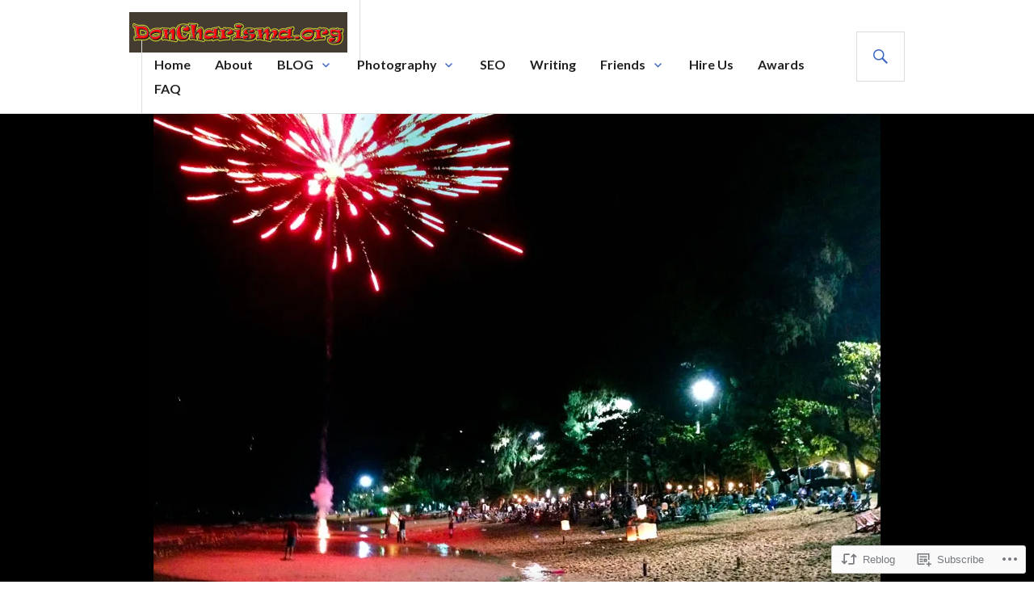

--- FILE ---
content_type: text/html; charset=UTF-8
request_url: https://doncharisma.org/2015/05/04/firework-beach-pano-loy-catong-festival-2/
body_size: 44609
content:
<!DOCTYPE html>
<html lang="en">
<head>
<meta charset="UTF-8">
<meta name="viewport" content="width=device-width, initial-scale=1">
<link rel="profile" href="http://gmpg.org/xfn/11">
<link rel="pingback" href="https://doncharisma.org/xmlrpc.php">

<title>Firework Beach Pano, Loy Catong Festival &#8211; Don Charisma</title>
<script type="text/javascript">
  WebFontConfig = {"google":{"families":["Open+Sans:r,i,b,bi:latin,latin-ext"]},"api_url":"https:\/\/fonts-api.wp.com\/css"};
  (function() {
    var wf = document.createElement('script');
    wf.src = '/wp-content/plugins/custom-fonts/js/webfont.js';
    wf.type = 'text/javascript';
    wf.async = 'true';
    var s = document.getElementsByTagName('script')[0];
    s.parentNode.insertBefore(wf, s);
	})();
</script><style id="jetpack-custom-fonts-css">.wf-active body, .wf-active button, .wf-active input, .wf-active select, .wf-active textarea{font-family:"Open Sans",sans-serif}</style>
<meta name='robots' content='max-image-preview:large' />
<meta name="google-site-verification" content="BOmXTTUVJKT2BfBWuvGT17rrIQl1K9XdyzjCwdKX8fM" />
<meta name="msvalidate.01" content="4347A73362D6339268FADC8DC016EC02" />
<meta name="p:domain_verify" content="a0dc9c049961f0d478cbb7dc742305de" />
<meta name="yandex-verification" content="597ad99166e684b5" />

<!-- Async WordPress.com Remote Login -->
<script id="wpcom_remote_login_js">
var wpcom_remote_login_extra_auth = '';
function wpcom_remote_login_remove_dom_node_id( element_id ) {
	var dom_node = document.getElementById( element_id );
	if ( dom_node ) { dom_node.parentNode.removeChild( dom_node ); }
}
function wpcom_remote_login_remove_dom_node_classes( class_name ) {
	var dom_nodes = document.querySelectorAll( '.' + class_name );
	for ( var i = 0; i < dom_nodes.length; i++ ) {
		dom_nodes[ i ].parentNode.removeChild( dom_nodes[ i ] );
	}
}
function wpcom_remote_login_final_cleanup() {
	wpcom_remote_login_remove_dom_node_classes( "wpcom_remote_login_msg" );
	wpcom_remote_login_remove_dom_node_id( "wpcom_remote_login_key" );
	wpcom_remote_login_remove_dom_node_id( "wpcom_remote_login_validate" );
	wpcom_remote_login_remove_dom_node_id( "wpcom_remote_login_js" );
	wpcom_remote_login_remove_dom_node_id( "wpcom_request_access_iframe" );
	wpcom_remote_login_remove_dom_node_id( "wpcom_request_access_styles" );
}

// Watch for messages back from the remote login
window.addEventListener( "message", function( e ) {
	if ( e.origin === "https://r-login.wordpress.com" ) {
		var data = {};
		try {
			data = JSON.parse( e.data );
		} catch( e ) {
			wpcom_remote_login_final_cleanup();
			return;
		}

		if ( data.msg === 'LOGIN' ) {
			// Clean up the login check iframe
			wpcom_remote_login_remove_dom_node_id( "wpcom_remote_login_key" );

			var id_regex = new RegExp( /^[0-9]+$/ );
			var token_regex = new RegExp( /^.*|.*|.*$/ );
			if (
				token_regex.test( data.token )
				&& id_regex.test( data.wpcomid )
			) {
				// We have everything we need to ask for a login
				var script = document.createElement( "script" );
				script.setAttribute( "id", "wpcom_remote_login_validate" );
				script.src = '/remote-login.php?wpcom_remote_login=validate'
					+ '&wpcomid=' + data.wpcomid
					+ '&token=' + encodeURIComponent( data.token )
					+ '&host=' + window.location.protocol
					+ '//' + window.location.hostname
					+ '&postid=12123'
					+ '&is_singular=1';
				document.body.appendChild( script );
			}

			return;
		}

		// Safari ITP, not logged in, so redirect
		if ( data.msg === 'LOGIN-REDIRECT' ) {
			window.location = 'https://wordpress.com/log-in?redirect_to=' + window.location.href;
			return;
		}

		// Safari ITP, storage access failed, remove the request
		if ( data.msg === 'LOGIN-REMOVE' ) {
			var css_zap = 'html { -webkit-transition: margin-top 1s; transition: margin-top 1s; } /* 9001 */ html { margin-top: 0 !important; } * html body { margin-top: 0 !important; } @media screen and ( max-width: 782px ) { html { margin-top: 0 !important; } * html body { margin-top: 0 !important; } }';
			var style_zap = document.createElement( 'style' );
			style_zap.type = 'text/css';
			style_zap.appendChild( document.createTextNode( css_zap ) );
			document.body.appendChild( style_zap );

			var e = document.getElementById( 'wpcom_request_access_iframe' );
			e.parentNode.removeChild( e );

			document.cookie = 'wordpress_com_login_access=denied; path=/; max-age=31536000';

			return;
		}

		// Safari ITP
		if ( data.msg === 'REQUEST_ACCESS' ) {
			console.log( 'request access: safari' );

			// Check ITP iframe enable/disable knob
			if ( wpcom_remote_login_extra_auth !== 'safari_itp_iframe' ) {
				return;
			}

			// If we are in a "private window" there is no ITP.
			var private_window = false;
			try {
				var opendb = window.openDatabase( null, null, null, null );
			} catch( e ) {
				private_window = true;
			}

			if ( private_window ) {
				console.log( 'private window' );
				return;
			}

			var iframe = document.createElement( 'iframe' );
			iframe.id = 'wpcom_request_access_iframe';
			iframe.setAttribute( 'scrolling', 'no' );
			iframe.setAttribute( 'sandbox', 'allow-storage-access-by-user-activation allow-scripts allow-same-origin allow-top-navigation-by-user-activation' );
			iframe.src = 'https://r-login.wordpress.com/remote-login.php?wpcom_remote_login=request_access&origin=' + encodeURIComponent( data.origin ) + '&wpcomid=' + encodeURIComponent( data.wpcomid );

			var css = 'html { -webkit-transition: margin-top 1s; transition: margin-top 1s; } /* 9001 */ html { margin-top: 46px !important; } * html body { margin-top: 46px !important; } @media screen and ( max-width: 660px ) { html { margin-top: 71px !important; } * html body { margin-top: 71px !important; } #wpcom_request_access_iframe { display: block; height: 71px !important; } } #wpcom_request_access_iframe { border: 0px; height: 46px; position: fixed; top: 0; left: 0; width: 100%; min-width: 100%; z-index: 99999; background: #23282d; } ';

			var style = document.createElement( 'style' );
			style.type = 'text/css';
			style.id = 'wpcom_request_access_styles';
			style.appendChild( document.createTextNode( css ) );
			document.body.appendChild( style );

			document.body.appendChild( iframe );
		}

		if ( data.msg === 'DONE' ) {
			wpcom_remote_login_final_cleanup();
		}
	}
}, false );

// Inject the remote login iframe after the page has had a chance to load
// more critical resources
window.addEventListener( "DOMContentLoaded", function( e ) {
	var iframe = document.createElement( "iframe" );
	iframe.style.display = "none";
	iframe.setAttribute( "scrolling", "no" );
	iframe.setAttribute( "id", "wpcom_remote_login_key" );
	iframe.src = "https://r-login.wordpress.com/remote-login.php"
		+ "?wpcom_remote_login=key"
		+ "&origin=aHR0cHM6Ly9kb25jaGFyaXNtYS5vcmc%3D"
		+ "&wpcomid=42868836"
		+ "&time=" + Math.floor( Date.now() / 1000 );
	document.body.appendChild( iframe );
}, false );
</script>
<link rel='dns-prefetch' href='//s0.wp.com' />
<link rel='dns-prefetch' href='//fonts-api.wp.com' />
<link rel="alternate" type="application/rss+xml" title="Don Charisma &raquo; Feed" href="https://doncharisma.org/feed/" />
<link rel="alternate" type="application/rss+xml" title="Don Charisma &raquo; Comments Feed" href="https://doncharisma.org/comments/feed/" />
<link rel="alternate" type="application/rss+xml" title="Don Charisma &raquo; Firework Beach Pano, Loy Catong Festival Comments Feed" href="https://doncharisma.org/2015/05/04/firework-beach-pano-loy-catong-festival-2/feed/" />
	<script type="text/javascript">
		/* <![CDATA[ */
		function addLoadEvent(func) {
			var oldonload = window.onload;
			if (typeof window.onload != 'function') {
				window.onload = func;
			} else {
				window.onload = function () {
					oldonload();
					func();
				}
			}
		}
		/* ]]> */
	</script>
	<link crossorigin='anonymous' rel='stylesheet' id='all-css-0-1' href='/_static/??-eJxtzEkKgDAMQNELWYNjcSGeRdog1Q7BpHh9UQRBXD74fDhImRQFo0DIinxeXGRYUWg222PgHCEkmz0y7OhnQasosXxUGuYC/o/ebfh+b135FMZKd02th77t1hMpiDR+&cssminify=yes' type='text/css' media='all' />
<style id='wp-emoji-styles-inline-css'>

	img.wp-smiley, img.emoji {
		display: inline !important;
		border: none !important;
		box-shadow: none !important;
		height: 1em !important;
		width: 1em !important;
		margin: 0 0.07em !important;
		vertical-align: -0.1em !important;
		background: none !important;
		padding: 0 !important;
	}
/*# sourceURL=wp-emoji-styles-inline-css */
</style>
<link crossorigin='anonymous' rel='stylesheet' id='all-css-2-1' href='/wp-content/plugins/gutenberg-core/v22.2.0/build/styles/block-library/style.css?m=1764855221i&cssminify=yes' type='text/css' media='all' />
<style id='wp-block-library-inline-css'>
.has-text-align-justify {
	text-align:justify;
}
.has-text-align-justify{text-align:justify;}

/*# sourceURL=wp-block-library-inline-css */
</style><link crossorigin='anonymous' rel='stylesheet' id='all-css-0-2' href='/_static/??-eJytzMENwjAMQNGFaEwtClwQsySp5QZCYtkJqNtTiQML9Pj1pQcfGWItjUoDyZ1TMeC+ZSDl7SjBG9GhO0LoKc9gbc1kEHKNzyGnoF5XYK1dfstFswPsoopXz+pl2V1eyM+p8N+9v27j5Xy6ThPi+PgCjyZkvg==&cssminify=yes' type='text/css' media='all' />
<style id='global-styles-inline-css'>
:root{--wp--preset--aspect-ratio--square: 1;--wp--preset--aspect-ratio--4-3: 4/3;--wp--preset--aspect-ratio--3-4: 3/4;--wp--preset--aspect-ratio--3-2: 3/2;--wp--preset--aspect-ratio--2-3: 2/3;--wp--preset--aspect-ratio--16-9: 16/9;--wp--preset--aspect-ratio--9-16: 9/16;--wp--preset--color--black: #000000;--wp--preset--color--cyan-bluish-gray: #abb8c3;--wp--preset--color--white: #fff;--wp--preset--color--pale-pink: #f78da7;--wp--preset--color--vivid-red: #cf2e2e;--wp--preset--color--luminous-vivid-orange: #ff6900;--wp--preset--color--luminous-vivid-amber: #fcb900;--wp--preset--color--light-green-cyan: #7bdcb5;--wp--preset--color--vivid-green-cyan: #00d084;--wp--preset--color--pale-cyan-blue: #8ed1fc;--wp--preset--color--vivid-cyan-blue: #0693e3;--wp--preset--color--vivid-purple: #9b51e0;--wp--preset--color--blue: #3863c1;--wp--preset--color--dark-gray: #222;--wp--preset--color--medium-gray: #777;--wp--preset--color--light-gray: #ddd;--wp--preset--gradient--vivid-cyan-blue-to-vivid-purple: linear-gradient(135deg,rgb(6,147,227) 0%,rgb(155,81,224) 100%);--wp--preset--gradient--light-green-cyan-to-vivid-green-cyan: linear-gradient(135deg,rgb(122,220,180) 0%,rgb(0,208,130) 100%);--wp--preset--gradient--luminous-vivid-amber-to-luminous-vivid-orange: linear-gradient(135deg,rgb(252,185,0) 0%,rgb(255,105,0) 100%);--wp--preset--gradient--luminous-vivid-orange-to-vivid-red: linear-gradient(135deg,rgb(255,105,0) 0%,rgb(207,46,46) 100%);--wp--preset--gradient--very-light-gray-to-cyan-bluish-gray: linear-gradient(135deg,rgb(238,238,238) 0%,rgb(169,184,195) 100%);--wp--preset--gradient--cool-to-warm-spectrum: linear-gradient(135deg,rgb(74,234,220) 0%,rgb(151,120,209) 20%,rgb(207,42,186) 40%,rgb(238,44,130) 60%,rgb(251,105,98) 80%,rgb(254,248,76) 100%);--wp--preset--gradient--blush-light-purple: linear-gradient(135deg,rgb(255,206,236) 0%,rgb(152,150,240) 100%);--wp--preset--gradient--blush-bordeaux: linear-gradient(135deg,rgb(254,205,165) 0%,rgb(254,45,45) 50%,rgb(107,0,62) 100%);--wp--preset--gradient--luminous-dusk: linear-gradient(135deg,rgb(255,203,112) 0%,rgb(199,81,192) 50%,rgb(65,88,208) 100%);--wp--preset--gradient--pale-ocean: linear-gradient(135deg,rgb(255,245,203) 0%,rgb(182,227,212) 50%,rgb(51,167,181) 100%);--wp--preset--gradient--electric-grass: linear-gradient(135deg,rgb(202,248,128) 0%,rgb(113,206,126) 100%);--wp--preset--gradient--midnight: linear-gradient(135deg,rgb(2,3,129) 0%,rgb(40,116,252) 100%);--wp--preset--font-size--small: 13px;--wp--preset--font-size--medium: 20px;--wp--preset--font-size--large: 36px;--wp--preset--font-size--x-large: 42px;--wp--preset--font-family--albert-sans: 'Albert Sans', sans-serif;--wp--preset--font-family--alegreya: Alegreya, serif;--wp--preset--font-family--arvo: Arvo, serif;--wp--preset--font-family--bodoni-moda: 'Bodoni Moda', serif;--wp--preset--font-family--bricolage-grotesque: 'Bricolage Grotesque', sans-serif;--wp--preset--font-family--cabin: Cabin, sans-serif;--wp--preset--font-family--chivo: Chivo, sans-serif;--wp--preset--font-family--commissioner: Commissioner, sans-serif;--wp--preset--font-family--cormorant: Cormorant, serif;--wp--preset--font-family--courier-prime: 'Courier Prime', monospace;--wp--preset--font-family--crimson-pro: 'Crimson Pro', serif;--wp--preset--font-family--dm-mono: 'DM Mono', monospace;--wp--preset--font-family--dm-sans: 'DM Sans', sans-serif;--wp--preset--font-family--dm-serif-display: 'DM Serif Display', serif;--wp--preset--font-family--domine: Domine, serif;--wp--preset--font-family--eb-garamond: 'EB Garamond', serif;--wp--preset--font-family--epilogue: Epilogue, sans-serif;--wp--preset--font-family--fahkwang: Fahkwang, sans-serif;--wp--preset--font-family--figtree: Figtree, sans-serif;--wp--preset--font-family--fira-sans: 'Fira Sans', sans-serif;--wp--preset--font-family--fjalla-one: 'Fjalla One', sans-serif;--wp--preset--font-family--fraunces: Fraunces, serif;--wp--preset--font-family--gabarito: Gabarito, system-ui;--wp--preset--font-family--ibm-plex-mono: 'IBM Plex Mono', monospace;--wp--preset--font-family--ibm-plex-sans: 'IBM Plex Sans', sans-serif;--wp--preset--font-family--ibarra-real-nova: 'Ibarra Real Nova', serif;--wp--preset--font-family--instrument-serif: 'Instrument Serif', serif;--wp--preset--font-family--inter: Inter, sans-serif;--wp--preset--font-family--josefin-sans: 'Josefin Sans', sans-serif;--wp--preset--font-family--jost: Jost, sans-serif;--wp--preset--font-family--libre-baskerville: 'Libre Baskerville', serif;--wp--preset--font-family--libre-franklin: 'Libre Franklin', sans-serif;--wp--preset--font-family--literata: Literata, serif;--wp--preset--font-family--lora: Lora, serif;--wp--preset--font-family--merriweather: Merriweather, serif;--wp--preset--font-family--montserrat: Montserrat, sans-serif;--wp--preset--font-family--newsreader: Newsreader, serif;--wp--preset--font-family--noto-sans-mono: 'Noto Sans Mono', sans-serif;--wp--preset--font-family--nunito: Nunito, sans-serif;--wp--preset--font-family--open-sans: 'Open Sans', sans-serif;--wp--preset--font-family--overpass: Overpass, sans-serif;--wp--preset--font-family--pt-serif: 'PT Serif', serif;--wp--preset--font-family--petrona: Petrona, serif;--wp--preset--font-family--piazzolla: Piazzolla, serif;--wp--preset--font-family--playfair-display: 'Playfair Display', serif;--wp--preset--font-family--plus-jakarta-sans: 'Plus Jakarta Sans', sans-serif;--wp--preset--font-family--poppins: Poppins, sans-serif;--wp--preset--font-family--raleway: Raleway, sans-serif;--wp--preset--font-family--roboto: Roboto, sans-serif;--wp--preset--font-family--roboto-slab: 'Roboto Slab', serif;--wp--preset--font-family--rubik: Rubik, sans-serif;--wp--preset--font-family--rufina: Rufina, serif;--wp--preset--font-family--sora: Sora, sans-serif;--wp--preset--font-family--source-sans-3: 'Source Sans 3', sans-serif;--wp--preset--font-family--source-serif-4: 'Source Serif 4', serif;--wp--preset--font-family--space-mono: 'Space Mono', monospace;--wp--preset--font-family--syne: Syne, sans-serif;--wp--preset--font-family--texturina: Texturina, serif;--wp--preset--font-family--urbanist: Urbanist, sans-serif;--wp--preset--font-family--work-sans: 'Work Sans', sans-serif;--wp--preset--spacing--20: 0.44rem;--wp--preset--spacing--30: 0.67rem;--wp--preset--spacing--40: 1rem;--wp--preset--spacing--50: 1.5rem;--wp--preset--spacing--60: 2.25rem;--wp--preset--spacing--70: 3.38rem;--wp--preset--spacing--80: 5.06rem;--wp--preset--shadow--natural: 6px 6px 9px rgba(0, 0, 0, 0.2);--wp--preset--shadow--deep: 12px 12px 50px rgba(0, 0, 0, 0.4);--wp--preset--shadow--sharp: 6px 6px 0px rgba(0, 0, 0, 0.2);--wp--preset--shadow--outlined: 6px 6px 0px -3px rgb(255, 255, 255), 6px 6px rgb(0, 0, 0);--wp--preset--shadow--crisp: 6px 6px 0px rgb(0, 0, 0);}:where(.is-layout-flex){gap: 0.5em;}:where(.is-layout-grid){gap: 0.5em;}body .is-layout-flex{display: flex;}.is-layout-flex{flex-wrap: wrap;align-items: center;}.is-layout-flex > :is(*, div){margin: 0;}body .is-layout-grid{display: grid;}.is-layout-grid > :is(*, div){margin: 0;}:where(.wp-block-columns.is-layout-flex){gap: 2em;}:where(.wp-block-columns.is-layout-grid){gap: 2em;}:where(.wp-block-post-template.is-layout-flex){gap: 1.25em;}:where(.wp-block-post-template.is-layout-grid){gap: 1.25em;}.has-black-color{color: var(--wp--preset--color--black) !important;}.has-cyan-bluish-gray-color{color: var(--wp--preset--color--cyan-bluish-gray) !important;}.has-white-color{color: var(--wp--preset--color--white) !important;}.has-pale-pink-color{color: var(--wp--preset--color--pale-pink) !important;}.has-vivid-red-color{color: var(--wp--preset--color--vivid-red) !important;}.has-luminous-vivid-orange-color{color: var(--wp--preset--color--luminous-vivid-orange) !important;}.has-luminous-vivid-amber-color{color: var(--wp--preset--color--luminous-vivid-amber) !important;}.has-light-green-cyan-color{color: var(--wp--preset--color--light-green-cyan) !important;}.has-vivid-green-cyan-color{color: var(--wp--preset--color--vivid-green-cyan) !important;}.has-pale-cyan-blue-color{color: var(--wp--preset--color--pale-cyan-blue) !important;}.has-vivid-cyan-blue-color{color: var(--wp--preset--color--vivid-cyan-blue) !important;}.has-vivid-purple-color{color: var(--wp--preset--color--vivid-purple) !important;}.has-black-background-color{background-color: var(--wp--preset--color--black) !important;}.has-cyan-bluish-gray-background-color{background-color: var(--wp--preset--color--cyan-bluish-gray) !important;}.has-white-background-color{background-color: var(--wp--preset--color--white) !important;}.has-pale-pink-background-color{background-color: var(--wp--preset--color--pale-pink) !important;}.has-vivid-red-background-color{background-color: var(--wp--preset--color--vivid-red) !important;}.has-luminous-vivid-orange-background-color{background-color: var(--wp--preset--color--luminous-vivid-orange) !important;}.has-luminous-vivid-amber-background-color{background-color: var(--wp--preset--color--luminous-vivid-amber) !important;}.has-light-green-cyan-background-color{background-color: var(--wp--preset--color--light-green-cyan) !important;}.has-vivid-green-cyan-background-color{background-color: var(--wp--preset--color--vivid-green-cyan) !important;}.has-pale-cyan-blue-background-color{background-color: var(--wp--preset--color--pale-cyan-blue) !important;}.has-vivid-cyan-blue-background-color{background-color: var(--wp--preset--color--vivid-cyan-blue) !important;}.has-vivid-purple-background-color{background-color: var(--wp--preset--color--vivid-purple) !important;}.has-black-border-color{border-color: var(--wp--preset--color--black) !important;}.has-cyan-bluish-gray-border-color{border-color: var(--wp--preset--color--cyan-bluish-gray) !important;}.has-white-border-color{border-color: var(--wp--preset--color--white) !important;}.has-pale-pink-border-color{border-color: var(--wp--preset--color--pale-pink) !important;}.has-vivid-red-border-color{border-color: var(--wp--preset--color--vivid-red) !important;}.has-luminous-vivid-orange-border-color{border-color: var(--wp--preset--color--luminous-vivid-orange) !important;}.has-luminous-vivid-amber-border-color{border-color: var(--wp--preset--color--luminous-vivid-amber) !important;}.has-light-green-cyan-border-color{border-color: var(--wp--preset--color--light-green-cyan) !important;}.has-vivid-green-cyan-border-color{border-color: var(--wp--preset--color--vivid-green-cyan) !important;}.has-pale-cyan-blue-border-color{border-color: var(--wp--preset--color--pale-cyan-blue) !important;}.has-vivid-cyan-blue-border-color{border-color: var(--wp--preset--color--vivid-cyan-blue) !important;}.has-vivid-purple-border-color{border-color: var(--wp--preset--color--vivid-purple) !important;}.has-vivid-cyan-blue-to-vivid-purple-gradient-background{background: var(--wp--preset--gradient--vivid-cyan-blue-to-vivid-purple) !important;}.has-light-green-cyan-to-vivid-green-cyan-gradient-background{background: var(--wp--preset--gradient--light-green-cyan-to-vivid-green-cyan) !important;}.has-luminous-vivid-amber-to-luminous-vivid-orange-gradient-background{background: var(--wp--preset--gradient--luminous-vivid-amber-to-luminous-vivid-orange) !important;}.has-luminous-vivid-orange-to-vivid-red-gradient-background{background: var(--wp--preset--gradient--luminous-vivid-orange-to-vivid-red) !important;}.has-very-light-gray-to-cyan-bluish-gray-gradient-background{background: var(--wp--preset--gradient--very-light-gray-to-cyan-bluish-gray) !important;}.has-cool-to-warm-spectrum-gradient-background{background: var(--wp--preset--gradient--cool-to-warm-spectrum) !important;}.has-blush-light-purple-gradient-background{background: var(--wp--preset--gradient--blush-light-purple) !important;}.has-blush-bordeaux-gradient-background{background: var(--wp--preset--gradient--blush-bordeaux) !important;}.has-luminous-dusk-gradient-background{background: var(--wp--preset--gradient--luminous-dusk) !important;}.has-pale-ocean-gradient-background{background: var(--wp--preset--gradient--pale-ocean) !important;}.has-electric-grass-gradient-background{background: var(--wp--preset--gradient--electric-grass) !important;}.has-midnight-gradient-background{background: var(--wp--preset--gradient--midnight) !important;}.has-small-font-size{font-size: var(--wp--preset--font-size--small) !important;}.has-medium-font-size{font-size: var(--wp--preset--font-size--medium) !important;}.has-large-font-size{font-size: var(--wp--preset--font-size--large) !important;}.has-x-large-font-size{font-size: var(--wp--preset--font-size--x-large) !important;}.has-albert-sans-font-family{font-family: var(--wp--preset--font-family--albert-sans) !important;}.has-alegreya-font-family{font-family: var(--wp--preset--font-family--alegreya) !important;}.has-arvo-font-family{font-family: var(--wp--preset--font-family--arvo) !important;}.has-bodoni-moda-font-family{font-family: var(--wp--preset--font-family--bodoni-moda) !important;}.has-bricolage-grotesque-font-family{font-family: var(--wp--preset--font-family--bricolage-grotesque) !important;}.has-cabin-font-family{font-family: var(--wp--preset--font-family--cabin) !important;}.has-chivo-font-family{font-family: var(--wp--preset--font-family--chivo) !important;}.has-commissioner-font-family{font-family: var(--wp--preset--font-family--commissioner) !important;}.has-cormorant-font-family{font-family: var(--wp--preset--font-family--cormorant) !important;}.has-courier-prime-font-family{font-family: var(--wp--preset--font-family--courier-prime) !important;}.has-crimson-pro-font-family{font-family: var(--wp--preset--font-family--crimson-pro) !important;}.has-dm-mono-font-family{font-family: var(--wp--preset--font-family--dm-mono) !important;}.has-dm-sans-font-family{font-family: var(--wp--preset--font-family--dm-sans) !important;}.has-dm-serif-display-font-family{font-family: var(--wp--preset--font-family--dm-serif-display) !important;}.has-domine-font-family{font-family: var(--wp--preset--font-family--domine) !important;}.has-eb-garamond-font-family{font-family: var(--wp--preset--font-family--eb-garamond) !important;}.has-epilogue-font-family{font-family: var(--wp--preset--font-family--epilogue) !important;}.has-fahkwang-font-family{font-family: var(--wp--preset--font-family--fahkwang) !important;}.has-figtree-font-family{font-family: var(--wp--preset--font-family--figtree) !important;}.has-fira-sans-font-family{font-family: var(--wp--preset--font-family--fira-sans) !important;}.has-fjalla-one-font-family{font-family: var(--wp--preset--font-family--fjalla-one) !important;}.has-fraunces-font-family{font-family: var(--wp--preset--font-family--fraunces) !important;}.has-gabarito-font-family{font-family: var(--wp--preset--font-family--gabarito) !important;}.has-ibm-plex-mono-font-family{font-family: var(--wp--preset--font-family--ibm-plex-mono) !important;}.has-ibm-plex-sans-font-family{font-family: var(--wp--preset--font-family--ibm-plex-sans) !important;}.has-ibarra-real-nova-font-family{font-family: var(--wp--preset--font-family--ibarra-real-nova) !important;}.has-instrument-serif-font-family{font-family: var(--wp--preset--font-family--instrument-serif) !important;}.has-inter-font-family{font-family: var(--wp--preset--font-family--inter) !important;}.has-josefin-sans-font-family{font-family: var(--wp--preset--font-family--josefin-sans) !important;}.has-jost-font-family{font-family: var(--wp--preset--font-family--jost) !important;}.has-libre-baskerville-font-family{font-family: var(--wp--preset--font-family--libre-baskerville) !important;}.has-libre-franklin-font-family{font-family: var(--wp--preset--font-family--libre-franklin) !important;}.has-literata-font-family{font-family: var(--wp--preset--font-family--literata) !important;}.has-lora-font-family{font-family: var(--wp--preset--font-family--lora) !important;}.has-merriweather-font-family{font-family: var(--wp--preset--font-family--merriweather) !important;}.has-montserrat-font-family{font-family: var(--wp--preset--font-family--montserrat) !important;}.has-newsreader-font-family{font-family: var(--wp--preset--font-family--newsreader) !important;}.has-noto-sans-mono-font-family{font-family: var(--wp--preset--font-family--noto-sans-mono) !important;}.has-nunito-font-family{font-family: var(--wp--preset--font-family--nunito) !important;}.has-open-sans-font-family{font-family: var(--wp--preset--font-family--open-sans) !important;}.has-overpass-font-family{font-family: var(--wp--preset--font-family--overpass) !important;}.has-pt-serif-font-family{font-family: var(--wp--preset--font-family--pt-serif) !important;}.has-petrona-font-family{font-family: var(--wp--preset--font-family--petrona) !important;}.has-piazzolla-font-family{font-family: var(--wp--preset--font-family--piazzolla) !important;}.has-playfair-display-font-family{font-family: var(--wp--preset--font-family--playfair-display) !important;}.has-plus-jakarta-sans-font-family{font-family: var(--wp--preset--font-family--plus-jakarta-sans) !important;}.has-poppins-font-family{font-family: var(--wp--preset--font-family--poppins) !important;}.has-raleway-font-family{font-family: var(--wp--preset--font-family--raleway) !important;}.has-roboto-font-family{font-family: var(--wp--preset--font-family--roboto) !important;}.has-roboto-slab-font-family{font-family: var(--wp--preset--font-family--roboto-slab) !important;}.has-rubik-font-family{font-family: var(--wp--preset--font-family--rubik) !important;}.has-rufina-font-family{font-family: var(--wp--preset--font-family--rufina) !important;}.has-sora-font-family{font-family: var(--wp--preset--font-family--sora) !important;}.has-source-sans-3-font-family{font-family: var(--wp--preset--font-family--source-sans-3) !important;}.has-source-serif-4-font-family{font-family: var(--wp--preset--font-family--source-serif-4) !important;}.has-space-mono-font-family{font-family: var(--wp--preset--font-family--space-mono) !important;}.has-syne-font-family{font-family: var(--wp--preset--font-family--syne) !important;}.has-texturina-font-family{font-family: var(--wp--preset--font-family--texturina) !important;}.has-urbanist-font-family{font-family: var(--wp--preset--font-family--urbanist) !important;}.has-work-sans-font-family{font-family: var(--wp--preset--font-family--work-sans) !important;}
/*# sourceURL=global-styles-inline-css */
</style>

<style id='classic-theme-styles-inline-css'>
/*! This file is auto-generated */
.wp-block-button__link{color:#fff;background-color:#32373c;border-radius:9999px;box-shadow:none;text-decoration:none;padding:calc(.667em + 2px) calc(1.333em + 2px);font-size:1.125em}.wp-block-file__button{background:#32373c;color:#fff;text-decoration:none}
/*# sourceURL=/wp-includes/css/classic-themes.min.css */
</style>
<link crossorigin='anonymous' rel='stylesheet' id='all-css-4-1' href='/_static/??-eJyVjdsKwkAMRH/[base64]&cssminify=yes' type='text/css' media='all' />
<link rel='stylesheet' id='gazette-lora-css' href='https://fonts-api.wp.com/css?family=Lora%3A400%2C700%2C400italic%2C700italic&#038;subset=latin%2Clatin-ext&#038;ver=6.9-RC2-61304' media='all' />
<link rel='stylesheet' id='gazette-lato-inconsolata-css' href='https://fonts-api.wp.com/css?family=Lato%3A400%2C700%2C900%2C400italic%2C700italic%2C900italic%7CInconsolata%3A400%2C700&#038;subset=latin%2Clatin-ext&#038;ver=6.9-RC2-61304' media='all' />
<link crossorigin='anonymous' rel='stylesheet' id='all-css-8-1' href='/_static/??-eJzTLy/QTc7PK0nNK9EvyUjNTS3WLyhN0k9PrEotKUnVLy6pzEnVSy4u1tHHrxCoRD8pJz85u5gY1Zl5yRCjdcsLkvNzQVrsc20NzU1MzIzMDS1MswDuezdj&cssminify=yes' type='text/css' media='all' />
<style id='gazette-style-inline-css'>

			.post-navigation .nav-next { background-image: url(https://doncharisma.org/wp-content/uploads/2013/12/doncharisma-org-quote-icon-double-small1.png?w=50); }
			.post-navigation .nav-next .post-title, .post-navigation .nav-next a:hover .post-title, .post-navigation .nav-next .meta-nav { color: #fff; }
			.post-navigation .nav-next a:hover .meta-nav, .post-navigation .nav-next a:hover .post-title { opacity: 0.6; }
			.post-navigation .nav-next a { background-color: rgba(0, 0, 0, 0.3); border: 0; text-shadow: 0 0 0.125em rgba(0, 0, 0, 0.3); }
			.post-navigation .nav-next a:hover { background-color: rgba(0, 0, 0, 0.6); }
		
/*# sourceURL=gazette-style-inline-css */
</style>
<style id='jetpack_facebook_likebox-inline-css'>
.widget_facebook_likebox {
	overflow: hidden;
}

/*# sourceURL=/wp-content/mu-plugins/jetpack-plugin/sun/modules/widgets/facebook-likebox/style.css */
</style>
<link crossorigin='anonymous' rel='stylesheet' id='all-css-10-1' href='/_static/??-eJzTLy/QTc7PK0nNK9HPLdUtyClNz8wr1i9KTcrJTwcy0/WTi5G5ekCujj52Temp+bo5+cmJJZn5eSgc3bScxMwikFb7XFtDE1NLExMLc0OTLACohS2q&cssminify=yes' type='text/css' media='all' />
<link crossorigin='anonymous' rel='stylesheet' id='print-css-11-1' href='/wp-content/mu-plugins/global-print/global-print.css?m=1465851035i&cssminify=yes' type='text/css' media='print' />
<style id='jetpack-global-styles-frontend-style-inline-css'>
:root { --font-headings: unset; --font-base: unset; --font-headings-default: -apple-system,BlinkMacSystemFont,"Segoe UI",Roboto,Oxygen-Sans,Ubuntu,Cantarell,"Helvetica Neue",sans-serif; --font-base-default: -apple-system,BlinkMacSystemFont,"Segoe UI",Roboto,Oxygen-Sans,Ubuntu,Cantarell,"Helvetica Neue",sans-serif;}
/*# sourceURL=jetpack-global-styles-frontend-style-inline-css */
</style>
<link crossorigin='anonymous' rel='stylesheet' id='all-css-14-1' href='/_static/??-eJyNjcEKwjAQRH/IuKitxYP4KRKzIdm62YRuQvHvrdKLCOLtDcy8gbkYl6V6qZCaKdwCicLoa7HuvmbQJpAyNvYKGu3k0SI+3kgStk51A3+LriQONDuybDiHrB/hS1ajT8tt7CBwvln+9TYTBl8VlsrKJkyExgoaJq2v7SWdd0N/2A+nY9ePT815Xvc=&cssminify=yes' type='text/css' media='all' />
<script type="text/javascript" id="jetpack_related-posts-js-extra">
/* <![CDATA[ */
var related_posts_js_options = {"post_heading":"h4"};
//# sourceURL=jetpack_related-posts-js-extra
/* ]]> */
</script>
<script type="text/javascript" id="wpcom-actionbar-placeholder-js-extra">
/* <![CDATA[ */
var actionbardata = {"siteID":"42868836","postID":"12123","siteURL":"https://doncharisma.org","xhrURL":"https://doncharisma.org/wp-admin/admin-ajax.php","nonce":"783c986058","isLoggedIn":"","statusMessage":"","subsEmailDefault":"instantly","proxyScriptUrl":"https://s0.wp.com/wp-content/js/wpcom-proxy-request.js?m=1513050504i&amp;ver=20211021","shortlink":"https://wp.me/p2TS8Q-39x","i18n":{"followedText":"New posts from this site will now appear in your \u003Ca href=\"https://wordpress.com/reader\"\u003EReader\u003C/a\u003E","foldBar":"Collapse this bar","unfoldBar":"Expand this bar","shortLinkCopied":"Shortlink copied to clipboard."}};
//# sourceURL=wpcom-actionbar-placeholder-js-extra
/* ]]> */
</script>
<script type="text/javascript" id="jetpack-mu-wpcom-settings-js-before">
/* <![CDATA[ */
var JETPACK_MU_WPCOM_SETTINGS = {"assetsUrl":"https://s0.wp.com/wp-content/mu-plugins/jetpack-mu-wpcom-plugin/sun/jetpack_vendor/automattic/jetpack-mu-wpcom/src/build/"};
//# sourceURL=jetpack-mu-wpcom-settings-js-before
/* ]]> */
</script>
<script crossorigin='anonymous' type='text/javascript'  src='/_static/??-eJx1jcEOwiAQRH9IunJo2ovxU0yFTQPCguyS2r8XE0zqwdNkMi9vYMvKJBIkgVhVDnV1xOBR8mIevQNXgpsjA/fqgoWCYRG0KicW/m1DdDR4PsHB6xsTROWSXvt3a7JQLfJn9M+KZe9xFPyFVHRraacdvsaLnsbxrPU0z/4NC+ROAA=='></script>
<script type="text/javascript" id="rlt-proxy-js-after">
/* <![CDATA[ */
	rltInitialize( {"token":null,"iframeOrigins":["https:\/\/widgets.wp.com"]} );
//# sourceURL=rlt-proxy-js-after
/* ]]> */
</script>
<link rel="EditURI" type="application/rsd+xml" title="RSD" href="https://doncharisma.wordpress.com/xmlrpc.php?rsd" />
<meta name="generator" content="WordPress.com" />
<link rel="canonical" href="https://doncharisma.org/2015/05/04/firework-beach-pano-loy-catong-festival-2/" />
<link rel='shortlink' href='https://wp.me/p2TS8Q-39x' />
<link rel="alternate" type="application/json+oembed" href="https://public-api.wordpress.com/oembed/?format=json&amp;url=https%3A%2F%2Fdoncharisma.org%2F2015%2F05%2F04%2Ffirework-beach-pano-loy-catong-festival-2%2F&amp;for=wpcom-auto-discovery" /><link rel="alternate" type="application/xml+oembed" href="https://public-api.wordpress.com/oembed/?format=xml&amp;url=https%3A%2F%2Fdoncharisma.org%2F2015%2F05%2F04%2Ffirework-beach-pano-loy-catong-festival-2%2F&amp;for=wpcom-auto-discovery" />
<!-- Jetpack Open Graph Tags -->
<meta property="og:type" content="article" />
<meta property="og:title" content="Firework Beach Pano, Loy Catong Festival" />
<meta property="og:url" content="https://doncharisma.org/2015/05/04/firework-beach-pano-loy-catong-festival-2/" />
<meta property="og:description" content="I was lucky enough to be panning when the firework went off and capture this beautiful red explosion. Even managed to get the puff of smoke on the ground. Lucky shot, in all honesty. Photographing …" />
<meta property="article:published_time" content="2015-05-04T12:18:07+00:00" />
<meta property="article:modified_time" content="2025-01-23T13:36:34+00:00" />
<meta property="og:site_name" content="Don Charisma" />
<meta property="og:image" content="https://doncharisma.org/wp-content/uploads/2013/12/doncharisma-org-night-beach-scene-fireworks-loy-catong-festival.jpg" />
<meta property="og:image:width" content="720" />
<meta property="og:image:height" content="622" />
<meta property="og:image:alt" content="DonCharisma.org Night Beach Scene FIREWORKS Loy Catong Festival" />
<meta property="og:locale" content="en_US" />
<meta property="article:publisher" content="https://www.facebook.com/WordPresscom" />
<meta name="twitter:creator" content="@don_charisma" />
<meta name="twitter:site" content="@don_charisma" />
<meta name="twitter:text:title" content="Firework Beach Pano, Loy Catong Festival" />
<meta name="twitter:image" content="https://doncharisma.org/wp-content/uploads/2013/12/doncharisma-org-night-beach-scene-fireworks-loy-catong-festival.jpg?w=640" />
<meta name="twitter:image:alt" content="DonCharisma.org Night Beach Scene FIREWORKS Loy Catong Festival" />
<meta name="twitter:card" content="summary_large_image" />

<!-- End Jetpack Open Graph Tags -->
<link rel="shortcut icon" type="image/x-icon" href="https://secure.gravatar.com/blavatar/3f39fa3266d726a7eedf5bddf0a2cadc5170612b368ab3b8e4d10ee969b68042?s=32" sizes="16x16" />
<link rel="icon" type="image/x-icon" href="https://secure.gravatar.com/blavatar/3f39fa3266d726a7eedf5bddf0a2cadc5170612b368ab3b8e4d10ee969b68042?s=32" sizes="16x16" />
<link rel="apple-touch-icon" href="https://secure.gravatar.com/blavatar/3f39fa3266d726a7eedf5bddf0a2cadc5170612b368ab3b8e4d10ee969b68042?s=114" />
<link rel='openid.server' href='https://doncharisma.org/?openidserver=1' />
<link rel='openid.delegate' href='https://doncharisma.org/' />
<link rel="search" type="application/opensearchdescription+xml" href="https://doncharisma.org/osd.xml" title="Don Charisma" />
<link rel="search" type="application/opensearchdescription+xml" href="https://s1.wp.com/opensearch.xml" title="WordPress.com" />
<style type="text/css">.recentcomments a{display:inline !important;padding:0 !important;margin:0 !important;}</style>		<style type="text/css">
			.recentcomments a {
				display: inline !important;
				padding: 0 !important;
				margin: 0 !important;
			}

			table.recentcommentsavatartop img.avatar, table.recentcommentsavatarend img.avatar {
				border: 0px;
				margin: 0;
			}

			table.recentcommentsavatartop a, table.recentcommentsavatarend a {
				border: 0px !important;
				background-color: transparent !important;
			}

			td.recentcommentsavatarend, td.recentcommentsavatartop {
				padding: 0px 0px 1px 0px;
				margin: 0px;
			}

			td.recentcommentstextend {
				border: none !important;
				padding: 0px 0px 2px 10px;
			}

			.rtl td.recentcommentstextend {
				padding: 0px 10px 2px 0px;
			}

			td.recentcommentstexttop {
				border: none;
				padding: 0px 0px 0px 10px;
			}

			.rtl td.recentcommentstexttop {
				padding: 0px 10px 0px 0px;
			}
		</style>
		<meta name="description" content="I was lucky enough to be panning when the firework went off and capture this beautiful red explosion. Even managed to get the puff of smoke on the ground. Lucky shot, in all honesty. Photographing fireworks is a challenge. Possibly better equipment might help, but night photography is a little bit specialist anyway, in my&hellip;" />
	<style type="text/css">
			.site-title,
		.site-description {
			position: absolute;
			clip: rect(1px, 1px, 1px, 1px);
		}
		</style>
	<link crossorigin='anonymous' rel='stylesheet' id='all-css-0-3' href='/_static/??-eJydkFsKwlAMRDdkG+oD9UNcirRpKGnvIzS5Xty9FavQP+1fzjAMh0CWAmMwCgY+FeJSx0GhJ5Mah5lBU4AbB4TGRRwUNLPQWKLqBn4e8LFNjhSwHmNSct/OJ/hz7y2U2LUTNooji3GcugsqPYeVopnbjkzBohQSdbrUHo5Wac5/W3jemfJr7Oov1fGwO5+qfbXtn2PymMI=&cssminify=yes' type='text/css' media='all' />
</head>

<body class="wp-singular post-template-default single single-post postid-12123 single-format-image wp-custom-logo wp-embed-responsive wp-theme-pubgazette customizer-styles-applied group-blog jetpack-reblog-enabled has-site-logo">
<div id="page" class="hfeed site">
	<a class="skip-link screen-reader-text" href="#content">Skip to content</a>

	<header id="masthead" class="site-header" role="banner">
		<div class="site-header-inner">
			<div class="site-branding">
				<a href="https://doncharisma.org/" class="site-logo-link" rel="home" itemprop="url"><img width="270" height="51" src="https://doncharisma.org/wp-content/uploads/2015/09/doncharisma-com-header_optimised-960x180-new.png?w=270" class="site-logo attachment-gazette-logo" alt="" decoding="async" data-size="gazette-logo" itemprop="logo" srcset="https://doncharisma.org/wp-content/uploads/2015/09/doncharisma-com-header_optimised-960x180-new.png?w=270 270w, https://doncharisma.org/wp-content/uploads/2015/09/doncharisma-com-header_optimised-960x180-new.png?w=540 540w, https://doncharisma.org/wp-content/uploads/2015/09/doncharisma-com-header_optimised-960x180-new.png?w=150 150w, https://doncharisma.org/wp-content/uploads/2015/09/doncharisma-com-header_optimised-960x180-new.png?w=300 300w" sizes="(max-width: 270px) 100vw, 270px" data-attachment-id="14457" data-permalink="https://doncharisma.org/doncharisma-com-header_optimised-960x180-new/" data-orig-file="https://doncharisma.org/wp-content/uploads/2015/09/doncharisma-com-header_optimised-960x180-new.png" data-orig-size="960,180" data-comments-opened="1" data-image-meta="{&quot;aperture&quot;:&quot;0&quot;,&quot;credit&quot;:&quot;&quot;,&quot;camera&quot;:&quot;&quot;,&quot;caption&quot;:&quot;&quot;,&quot;created_timestamp&quot;:&quot;0&quot;,&quot;copyright&quot;:&quot;&quot;,&quot;focal_length&quot;:&quot;0&quot;,&quot;iso&quot;:&quot;0&quot;,&quot;shutter_speed&quot;:&quot;0&quot;,&quot;title&quot;:&quot;&quot;,&quot;orientation&quot;:&quot;0&quot;}" data-image-title="doncharisma.com-Header_optimised-960&amp;#215;180-new" data-image-description="" data-image-caption="" data-medium-file="https://doncharisma.org/wp-content/uploads/2015/09/doncharisma-com-header_optimised-960x180-new.png?w=300" data-large-file="https://doncharisma.org/wp-content/uploads/2015/09/doncharisma-com-header_optimised-960x180-new.png?w=720" /></a>				<h1 class="site-title"><a href="https://doncharisma.org/" rel="home">Don Charisma</a></h1>
				<h2 class="site-description">because anything is possible with Charisma</h2>
			</div><!-- .site-branding -->

							<nav id="site-navigation" class="main-navigation" role="navigation">
					<button class="menu-toggle" aria-controls="primary-menu" aria-expanded="false"><span class="screen-reader-text">Primary Menu</span></button>
					<div class="menu-main-menu-container"><ul id="primary-menu" class="menu"><li id="menu-item-6131" class="menu-item menu-item-type-post_type menu-item-object-page menu-item-6131"><a href="https://doncharisma.org/home/">Home</a></li>
<li id="menu-item-6130" class="menu-item menu-item-type-post_type menu-item-object-page menu-item-6130"><a href="https://doncharisma.org/about/">About</a></li>
<li id="menu-item-5987" class="menu-item menu-item-type-post_type menu-item-object-page current_page_parent menu-item-has-children menu-item-5987"><a href="https://doncharisma.org/blog/">BLOG</a>
<ul class="sub-menu">
	<li id="menu-item-6046" class="menu-item menu-item-type-post_type menu-item-object-page current_page_parent menu-item-6046"><a href="https://doncharisma.org/blog/">BLOG Entrance</a></li>
	<li id="menu-item-5996" class="menu-item menu-item-type-taxonomy menu-item-object-category current-post-ancestor current-menu-parent current-post-parent menu-item-5996"><a href="https://doncharisma.org/category/play/">Play</a></li>
	<li id="menu-item-5994" class="menu-item menu-item-type-taxonomy menu-item-object-category menu-item-5994"><a href="https://doncharisma.org/category/spiritual/">Spiritual</a></li>
	<li id="menu-item-5992" class="menu-item menu-item-type-taxonomy menu-item-object-category current-post-ancestor current-menu-parent current-post-parent menu-item-5992"><a href="https://doncharisma.org/category/travel/">Travel</a></li>
</ul>
</li>
<li id="menu-item-5986" class="menu-item menu-item-type-post_type menu-item-object-page menu-item-has-children menu-item-5986"><a href="https://doncharisma.org/photography/">Photography</a>
<ul class="sub-menu">
	<li id="menu-item-6804" class="menu-item menu-item-type-post_type menu-item-object-page menu-item-6804"><a href="https://doncharisma.org/photography/">Photography &#8211; Latest</a></li>
	<li id="menu-item-6803" class="menu-item menu-item-type-post_type menu-item-object-page menu-item-6803"><a href="https://doncharisma.org/photography-2/">Photography &#8211; Pg 2</a></li>
	<li id="menu-item-6826" class="menu-item menu-item-type-post_type menu-item-object-page menu-item-6826"><a href="https://doncharisma.org/photography-3/">Photography &#8211; Pg 3</a></li>
	<li id="menu-item-6825" class="menu-item menu-item-type-post_type menu-item-object-page menu-item-6825"><a href="https://doncharisma.org/photography-4/">Photography &#8211; Pg 4</a></li>
	<li id="menu-item-6824" class="menu-item menu-item-type-post_type menu-item-object-page menu-item-6824"><a href="https://doncharisma.org/photography-5/">Photography &#8211; Pg 5</a></li>
	<li id="menu-item-14479" class="menu-item menu-item-type-post_type menu-item-object-page menu-item-14479"><a href="https://doncharisma.org/photography-6/">Photography &#8211; Pg 6</a></li>
	<li id="menu-item-14480" class="menu-item menu-item-type-post_type menu-item-object-page menu-item-14480"><a href="https://doncharisma.org/photography-7/">Photography &#8211; Pg 7</a></li>
	<li id="menu-item-14481" class="menu-item menu-item-type-post_type menu-item-object-page menu-item-14481"><a href="https://doncharisma.org/photography-8/">Photography &#8211; Pg 8</a></li>
	<li id="menu-item-14482" class="menu-item menu-item-type-post_type menu-item-object-page menu-item-14482"><a href="https://doncharisma.org/photography-9/">Photography &#8211; Pg 9</a></li>
</ul>
</li>
<li id="menu-item-5985" class="menu-item menu-item-type-post_type menu-item-object-page menu-item-5985"><a href="https://doncharisma.org/seo/">SEO</a></li>
<li id="menu-item-5984" class="menu-item menu-item-type-post_type menu-item-object-page menu-item-5984"><a href="https://doncharisma.org/writing/">Writing</a></li>
<li id="menu-item-6050" class="menu-item menu-item-type-post_type menu-item-object-page menu-item-has-children menu-item-6050"><a href="https://doncharisma.org/friends/">Friends</a>
<ul class="sub-menu">
	<li id="menu-item-14744" class="menu-item menu-item-type-post_type menu-item-object-page menu-item-14744"><a href="https://doncharisma.org/friends/">WordPress Friends</a></li>
	<li id="menu-item-14743" class="menu-item menu-item-type-post_type menu-item-object-page menu-item-14743"><a href="https://doncharisma.org/recommended/">Don Charisma Recommends</a></li>
</ul>
</li>
<li id="menu-item-13470" class="menu-item menu-item-type-custom menu-item-object-custom menu-item-13470"><a href="http://DonCharisma.com/contact">Hire Us</a></li>
<li id="menu-item-7451" class="menu-item menu-item-type-post_type menu-item-object-page menu-item-7451"><a href="https://doncharisma.org/awards/">Awards</a></li>
<li id="menu-item-7805" class="menu-item menu-item-type-post_type menu-item-object-page menu-item-7805"><a href="https://doncharisma.org/faq/">FAQ</a></li>
</ul></div>				</nav><!-- #site-navigation -->
			
			<div id="search-header" class="search-header">
				<button class="search-toggle" aria-controls="search-form" aria-expanded="false"><span class="screen-reader-text">Search</span></button>
				<form role="search" method="get" class="search-form" action="https://doncharisma.org/">
				<label>
					<span class="screen-reader-text">Search for:</span>
					<input type="search" class="search-field" placeholder="Search &hellip;" value="" name="s" />
				</label>
				<input type="submit" class="search-submit" value="Search" />
			</form>			</div><!-- #search-header -->
		</div><!-- .site-header-inner -->
	</header><!-- #masthead -->

	
	<div id="content" class="site-content">

	<div class="site-content-inner">
		<div id="primary" class="content-area">
			<main id="main" class="site-main" role="main">

				
					
<article id="post-12123" class="post-12123 post type-post status-publish format-image has-post-thumbnail hentry category-photography category-play category-travel tag-asia tag-beautiful tag-don-charisma tag-feminism tag-inspiration tag-loi-krathong tag-motivation tag-photo tag-photograph tag-photos tag-thailand post_format-post-format-image fallback-thumbnail">
	<header class="entry-header">
					<div class="post-thumbnail">
				<img width="900" height="768" src="https://doncharisma.org/wp-content/uploads/2013/12/doncharisma-org-night-beach-scene-fireworks-loy-catong-festival.jpg?w=900&amp;h=768&amp;crop=1" class="attachment-gazette-single-thumbnail size-gazette-single-thumbnail wp-post-image" alt="DonCharisma.org Night Beach Scene FIREWORKS Loy Catong Festival" decoding="async" srcset="https://doncharisma.org/wp-content/uploads/2013/12/doncharisma-org-night-beach-scene-fireworks-loy-catong-festival.jpg?w=900&amp;h=768&amp;crop=1 900w, https://doncharisma.org/wp-content/uploads/2013/12/doncharisma-org-night-beach-scene-fireworks-loy-catong-festival.jpg?w=150&amp;h=128&amp;crop=1 150w, https://doncharisma.org/wp-content/uploads/2013/12/doncharisma-org-night-beach-scene-fireworks-loy-catong-festival.jpg?w=300&amp;h=256&amp;crop=1 300w, https://doncharisma.org/wp-content/uploads/2013/12/doncharisma-org-night-beach-scene-fireworks-loy-catong-festival.jpg?w=768&amp;h=655&amp;crop=1 768w" sizes="(max-width: 900px) 100vw, 900px" data-attachment-id="2431" data-permalink="https://doncharisma.org/2013/12/15/firework-beach-pano-loy-catong-festival/doncharisma-org-night-beach-scene-fireworks-loy-catong-festival/" data-orig-file="https://doncharisma.org/wp-content/uploads/2013/12/doncharisma-org-night-beach-scene-fireworks-loy-catong-festival.jpg" data-orig-size="900,778" data-comments-opened="1" data-image-meta="{&quot;aperture&quot;:&quot;0&quot;,&quot;credit&quot;:&quot;&quot;,&quot;camera&quot;:&quot;&quot;,&quot;caption&quot;:&quot;&quot;,&quot;created_timestamp&quot;:&quot;0&quot;,&quot;copyright&quot;:&quot;&quot;,&quot;focal_length&quot;:&quot;0&quot;,&quot;iso&quot;:&quot;0&quot;,&quot;shutter_speed&quot;:&quot;0&quot;,&quot;title&quot;:&quot;&quot;}" data-image-title="DonCharisma.org-Night-Beach-Scene-FIREWORKS-Loy-Catong-Festival" data-image-description="&lt;p&gt;DonCharisma.org Night Beach Scene FIREWORKS Loy Catong Festival&lt;/p&gt;
" data-image-caption="&lt;p&gt;DonCharisma.org Night Beach Scene FIREWORKS Loy Catong Festival&lt;/p&gt;
" data-medium-file="https://doncharisma.org/wp-content/uploads/2013/12/doncharisma-org-night-beach-scene-fireworks-loy-catong-festival.jpg?w=300" data-large-file="https://doncharisma.org/wp-content/uploads/2013/12/doncharisma-org-night-beach-scene-fireworks-loy-catong-festival.jpg?w=720" />			</div>
		
					<div class="entry-meta">
				<span class="cat-links"><a href="https://doncharisma.org/category/photography/" rel="category tag">Photography</a>, <a href="https://doncharisma.org/category/play/" rel="category tag">Play</a>, <a href="https://doncharisma.org/category/travel/" rel="category tag">Travel</a></span>			</div><!-- .entry-meta -->
		
		<h1 class="entry-title">Firework Beach Pano, Loy Catong Festival</h1>	</header><!-- .entry-header -->

		<script>
		( function( $ ) {
			$( '.entry-meta, .entry-title' ).wrapAll( '<div class="entry-header-inner" />' );
			$( '.entry-header-inner' ).wrap( '<div class="entry-header-wrapper" />' );
			$( '.entry-header' ).insertBefore( '.site-content-inner' ).addClass( 'entry-hero' );
		} )( jQuery );
	</script>
	
	<div class="entry-content">
		<p>I was lucky enough to be panning when the firework went off and capture this beautiful red explosion. Even managed to get the puff of smoke on the ground. Lucky shot, in all honesty.</p>
<p>Photographing fireworks is a challenge. Possibly better equipment might help, but night photography is a little bit specialist anyway, in my experience. It&#8217;s all to do with the light and at night there isn&#8217;t much, so that means longer exposure times and holding the camera more still. Next time I&#8217;m near fireworks I will try a video, as I think this might work better.</p>
<p>Enjoy 😀<br />
<a href="http://Photos.DonCharisma.com"><img class="alignnone size-large" src="https://doncharisma.org/wp-content/uploads/2013/12/doncharisma-org-night-beach-scene-fireworks-loy-catong-festival.jpg?w=720" alt="DonCharisma.org-Balcony-Sunrise-Panorama-Wide"  /></a></p>
<hr />
<p><a href="http://photos.doncharisma.com"><img data-attachment-id="7057" data-permalink="https://doncharisma.org/2014/04/09/help-ive-been-robbed-in-the-ukraine-email-scam/doncharisma-com-logo-4/" data-orig-file="https://doncharisma.org/wp-content/uploads/2014/03/doncharisma-com-logo-4.png" data-orig-size="250,100" data-comments-opened="1" data-image-meta="{&quot;aperture&quot;:&quot;0&quot;,&quot;credit&quot;:&quot;&quot;,&quot;camera&quot;:&quot;&quot;,&quot;caption&quot;:&quot;&quot;,&quot;created_timestamp&quot;:&quot;0&quot;,&quot;copyright&quot;:&quot;&quot;,&quot;focal_length&quot;:&quot;0&quot;,&quot;iso&quot;:&quot;0&quot;,&quot;shutter_speed&quot;:&quot;0&quot;,&quot;title&quot;:&quot;&quot;}" data-image-title="DonCharisma.com-logo-4" data-image-description="" data-image-caption="" data-medium-file="https://doncharisma.org/wp-content/uploads/2014/03/doncharisma-com-logo-4.png?w=250" data-large-file="https://doncharisma.org/wp-content/uploads/2014/03/doncharisma-com-logo-4.png?w=250" class="alignleft wp-image-7057 size-thumbnail" src="https://doncharisma.org/wp-content/uploads/2014/03/doncharisma-com-logo-4.png?w=150" alt="DonCharisma.com-logo-4" width="150" srcset="https://doncharisma.org/wp-content/uploads/2014/03/doncharisma-com-logo-4.png?w=150 150w, https://doncharisma.org/wp-content/uploads/2014/03/doncharisma-com-logo-4.png 250w" sizes="(max-width: 150px) 100vw, 150px" /></a>Our fantastic photos are available to buy at <a href="http://photos.doncharisma.com">Photos.DonCharisma.com</a>. For our blog readers we&#8217;re currently offering a 15% promotional discount &#8211; use code <strong>dc1406</strong> at checkout.</p>
<div style="clear:both"></div>
<hr />
<p>Taken in Thailand, Asia © Don Charisma</p>
<hr />
<hr />
<div id="jp-post-flair" class="sharedaddy sd-like-enabled sd-sharing-enabled"><div class="sharedaddy sd-sharing-enabled"><div class="robots-nocontent sd-block sd-social sd-social-icon-text sd-sharing"><h3 class="sd-title">Share this:</h3><div class="sd-content"><ul><li class="share-pinterest"><a rel="nofollow noopener noreferrer"
				data-shared="sharing-pinterest-12123"
				class="share-pinterest sd-button share-icon"
				href="https://doncharisma.org/2015/05/04/firework-beach-pano-loy-catong-festival-2/?share=pinterest"
				target="_blank"
				aria-labelledby="sharing-pinterest-12123"
				>
				<span id="sharing-pinterest-12123" hidden>Click to share on Pinterest (Opens in new window)</span>
				<span>Pinterest</span>
			</a></li><li class="share-linkedin"><a rel="nofollow noopener noreferrer"
				data-shared="sharing-linkedin-12123"
				class="share-linkedin sd-button share-icon"
				href="https://doncharisma.org/2015/05/04/firework-beach-pano-loy-catong-festival-2/?share=linkedin"
				target="_blank"
				aria-labelledby="sharing-linkedin-12123"
				>
				<span id="sharing-linkedin-12123" hidden>Click to share on LinkedIn (Opens in new window)</span>
				<span>LinkedIn</span>
			</a></li><li class="share-print"><a rel="nofollow noopener noreferrer"
				data-shared="sharing-print-12123"
				class="share-print sd-button share-icon"
				href="https://doncharisma.org/2015/05/04/firework-beach-pano-loy-catong-festival-2/#print?share=print"
				target="_blank"
				aria-labelledby="sharing-print-12123"
				>
				<span id="sharing-print-12123" hidden>Click to print (Opens in new window)</span>
				<span>Print</span>
			</a></li><li class="share-email"><a rel="nofollow noopener noreferrer"
				data-shared="sharing-email-12123"
				class="share-email sd-button share-icon"
				href="mailto:?subject=%5BShared%20Post%5D%20Firework%20Beach%20Pano%2C%20Loy%20Catong%20Festival&#038;body=https%3A%2F%2Fdoncharisma.org%2F2015%2F05%2F04%2Ffirework-beach-pano-loy-catong-festival-2%2F&#038;share=email"
				target="_blank"
				aria-labelledby="sharing-email-12123"
				data-email-share-error-title="Do you have email set up?" data-email-share-error-text="If you&#039;re having problems sharing via email, you might not have email set up for your browser. You may need to create a new email yourself." data-email-share-nonce="245589992b" data-email-share-track-url="https://doncharisma.org/2015/05/04/firework-beach-pano-loy-catong-festival-2/?share=email">
				<span id="sharing-email-12123" hidden>Click to email a link to a friend (Opens in new window)</span>
				<span>Email</span>
			</a></li><li class="share-telegram"><a rel="nofollow noopener noreferrer"
				data-shared="sharing-telegram-12123"
				class="share-telegram sd-button share-icon"
				href="https://doncharisma.org/2015/05/04/firework-beach-pano-loy-catong-festival-2/?share=telegram"
				target="_blank"
				aria-labelledby="sharing-telegram-12123"
				>
				<span id="sharing-telegram-12123" hidden>Click to share on Telegram (Opens in new window)</span>
				<span>Telegram</span>
			</a></li><li class="share-end"></li></ul></div></div></div><div class='sharedaddy sd-block sd-like jetpack-likes-widget-wrapper jetpack-likes-widget-unloaded' id='like-post-wrapper-42868836-12123-6961caf465495' data-src='//widgets.wp.com/likes/index.html?ver=20260110#blog_id=42868836&amp;post_id=12123&amp;origin=doncharisma.wordpress.com&amp;obj_id=42868836-12123-6961caf465495&amp;domain=doncharisma.org' data-name='like-post-frame-42868836-12123-6961caf465495' data-title='Like or Reblog'><div class='likes-widget-placeholder post-likes-widget-placeholder' style='height: 55px;'><span class='button'><span>Like</span></span> <span class='loading'>Loading...</span></div><span class='sd-text-color'></span><a class='sd-link-color'></a></div>
<div id='jp-relatedposts' class='jp-relatedposts' >
	<h3 class="jp-relatedposts-headline"><em>Related</em></h3>
</div></div>			</div><!-- .entry-content -->

	<footer class="entry-footer">
		<span class="posted-on"><a href="https://doncharisma.org/2015/05/04/firework-beach-pano-loy-catong-festival-2/" rel="bookmark"><time class="entry-date published" datetime="2015-05-04T12:18:07+01:00">May 4, 2015</time><time class="updated" datetime="2025-01-23T13:36:34+00:00">January 23, 2025</time></a></span><span class="tags-links"><a href="https://doncharisma.org/tag/asia/" rel="tag">asia</a>, <a href="https://doncharisma.org/tag/beautiful/" rel="tag">beautiful</a>, <a href="https://doncharisma.org/tag/don-charisma/" rel="tag">don charisma</a>, <a href="https://doncharisma.org/tag/feminism/" rel="tag">feminism</a>, <a href="https://doncharisma.org/tag/inspiration/" rel="tag">inspiration</a>, <a href="https://doncharisma.org/tag/loi-krathong/" rel="tag">Loi Krathong.</a>, <a href="https://doncharisma.org/tag/motivation/" rel="tag">motivation</a>, <a href="https://doncharisma.org/tag/photo/" rel="tag">photo</a>, <a href="https://doncharisma.org/tag/photograph/" rel="tag">photograph</a>, <a href="https://doncharisma.org/tag/photos/" rel="tag">photos</a>, <a href="https://doncharisma.org/tag/thailand/" rel="tag">thailand</a></span>	</footer><!-- .entry-footer -->
</article><!-- #post-## -->

					
<div id="comments" class="comments-area">

	
			<h2 class="comments-title">
			16 thoughts on &ldquo;<span>Firework Beach Pano, Loy Catong Festival</span>&rdquo;		</h2>

		<ol class="comment-list">
					<li id="comment-137004" class="comment byuser comment-author-williamchasterson even thread-even depth-1">
			<article id="div-comment-137004" class="comment-body">
				<footer class="comment-meta">
					<div class="comment-author vcard">
						<img referrerpolicy="no-referrer" alt='williamchasterson&#039;s avatar' src='https://0.gravatar.com/avatar/9b692031a9696481e1cab4e0b150c0f6722f0eb33c5e1c6a20d71c0cce5c544e?s=60&#038;d=identicon&#038;r=G' srcset='https://0.gravatar.com/avatar/9b692031a9696481e1cab4e0b150c0f6722f0eb33c5e1c6a20d71c0cce5c544e?s=60&#038;d=identicon&#038;r=G 1x, https://0.gravatar.com/avatar/9b692031a9696481e1cab4e0b150c0f6722f0eb33c5e1c6a20d71c0cce5c544e?s=90&#038;d=identicon&#038;r=G 1.5x, https://0.gravatar.com/avatar/9b692031a9696481e1cab4e0b150c0f6722f0eb33c5e1c6a20d71c0cce5c544e?s=120&#038;d=identicon&#038;r=G 2x, https://0.gravatar.com/avatar/9b692031a9696481e1cab4e0b150c0f6722f0eb33c5e1c6a20d71c0cce5c544e?s=180&#038;d=identicon&#038;r=G 3x, https://0.gravatar.com/avatar/9b692031a9696481e1cab4e0b150c0f6722f0eb33c5e1c6a20d71c0cce5c544e?s=240&#038;d=identicon&#038;r=G 4x' class='avatar avatar-60' height='60' width='60' loading='lazy' decoding='async' />						<b class="fn"><a href="http://williamchasterson.wordpress.com" class="url" rel="ugc external nofollow">williamchasterson</a></b> <span class="says">says:</span>					</div><!-- .comment-author -->

					<div class="comment-metadata">
						<a href="https://doncharisma.org/2015/05/04/firework-beach-pano-loy-catong-festival-2/#comment-137004"><time datetime="2015-05-07T14:26:43+01:00">May 7, 2015 at 2:26 pm</time></a>					</div><!-- .comment-metadata -->

									</footer><!-- .comment-meta -->

				<div class="comment-content">
					<p>Reblogged this on <a href="https://williamchasterson.wordpress.com/2015/05/07/firework-beach-pano-loy-catong-festival/" rel="nofollow">William Chasterson</a>.</p>
				</div><!-- .comment-content -->

							</article><!-- .comment-body -->
		</li><!-- #comment-## -->
		<li id="comment-136799" class="comment byuser comment-author-matthankey odd alt thread-odd thread-alt depth-1 parent">
			<article id="div-comment-136799" class="comment-body">
				<footer class="comment-meta">
					<div class="comment-author vcard">
						<img referrerpolicy="no-referrer" alt='MattHankey&#039;s avatar' src='https://2.gravatar.com/avatar/b40985c1728f2a14068bdaed69e5076526782e1bd18424049a425f8cd8b18e62?s=60&#038;d=identicon&#038;r=G' srcset='https://2.gravatar.com/avatar/b40985c1728f2a14068bdaed69e5076526782e1bd18424049a425f8cd8b18e62?s=60&#038;d=identicon&#038;r=G 1x, https://2.gravatar.com/avatar/b40985c1728f2a14068bdaed69e5076526782e1bd18424049a425f8cd8b18e62?s=90&#038;d=identicon&#038;r=G 1.5x, https://2.gravatar.com/avatar/b40985c1728f2a14068bdaed69e5076526782e1bd18424049a425f8cd8b18e62?s=120&#038;d=identicon&#038;r=G 2x, https://2.gravatar.com/avatar/b40985c1728f2a14068bdaed69e5076526782e1bd18424049a425f8cd8b18e62?s=180&#038;d=identicon&#038;r=G 3x, https://2.gravatar.com/avatar/b40985c1728f2a14068bdaed69e5076526782e1bd18424049a425f8cd8b18e62?s=240&#038;d=identicon&#038;r=G 4x' class='avatar avatar-60' height='60' width='60' loading='lazy' decoding='async' />						<b class="fn"><a href="http://matthankey.wordpress.com" class="url" rel="ugc external nofollow">matthankey</a></b> <span class="says">says:</span>					</div><!-- .comment-author -->

					<div class="comment-metadata">
						<a href="https://doncharisma.org/2015/05/04/firework-beach-pano-loy-catong-festival-2/#comment-136799"><time datetime="2015-05-05T02:07:51+01:00">May 5, 2015 at 2:07 am</time></a>					</div><!-- .comment-metadata -->

									</footer><!-- .comment-meta -->

				<div class="comment-content">
					<p>Ooh aah&#8230;. Do they light off fireworks much in the UK?</p>
				</div><!-- .comment-content -->

							</article><!-- .comment-body -->
		<ol class="children">
		<li id="comment-136907" class="comment byuser comment-author-doncharisma bypostauthor even depth-2 parent">
			<article id="div-comment-136907" class="comment-body">
				<footer class="comment-meta">
					<div class="comment-author vcard">
						<img referrerpolicy="no-referrer" alt='Don Charisma&#039;s avatar' src='https://1.gravatar.com/avatar/d1d78d3be4d16260044c7628ee2353852c612a658faa5fbe3a3f3ecd84433ba6?s=60&#038;d=identicon&#038;r=G' srcset='https://1.gravatar.com/avatar/d1d78d3be4d16260044c7628ee2353852c612a658faa5fbe3a3f3ecd84433ba6?s=60&#038;d=identicon&#038;r=G 1x, https://1.gravatar.com/avatar/d1d78d3be4d16260044c7628ee2353852c612a658faa5fbe3a3f3ecd84433ba6?s=90&#038;d=identicon&#038;r=G 1.5x, https://1.gravatar.com/avatar/d1d78d3be4d16260044c7628ee2353852c612a658faa5fbe3a3f3ecd84433ba6?s=120&#038;d=identicon&#038;r=G 2x, https://1.gravatar.com/avatar/d1d78d3be4d16260044c7628ee2353852c612a658faa5fbe3a3f3ecd84433ba6?s=180&#038;d=identicon&#038;r=G 3x, https://1.gravatar.com/avatar/d1d78d3be4d16260044c7628ee2353852c612a658faa5fbe3a3f3ecd84433ba6?s=240&#038;d=identicon&#038;r=G 4x' class='avatar avatar-60' height='60' width='60' loading='lazy' decoding='async' />						<b class="fn"><a href="http://DonCharisma.org" class="url" rel="ugc">Don Charisma</a></b> <span class="says">says:</span>					</div><!-- .comment-author -->

					<div class="comment-metadata">
						<a href="https://doncharisma.org/2015/05/04/firework-beach-pano-loy-catong-festival-2/#comment-136907"><time datetime="2015-05-05T07:17:07+01:00">May 5, 2015 at 7:17 am</time></a>					</div><!-- .comment-metadata -->

									</footer><!-- .comment-meta -->

				<div class="comment-content">
					<p>Mostly on November 5th, it&#8217;s traditional in UK</p>
				</div><!-- .comment-content -->

							</article><!-- .comment-body -->
		<ol class="children">
		<li id="comment-136988" class="comment byuser comment-author-matthankey odd alt depth-3">
			<article id="div-comment-136988" class="comment-body">
				<footer class="comment-meta">
					<div class="comment-author vcard">
						<img referrerpolicy="no-referrer" alt='MattHankey&#039;s avatar' src='https://2.gravatar.com/avatar/b40985c1728f2a14068bdaed69e5076526782e1bd18424049a425f8cd8b18e62?s=60&#038;d=identicon&#038;r=G' srcset='https://2.gravatar.com/avatar/b40985c1728f2a14068bdaed69e5076526782e1bd18424049a425f8cd8b18e62?s=60&#038;d=identicon&#038;r=G 1x, https://2.gravatar.com/avatar/b40985c1728f2a14068bdaed69e5076526782e1bd18424049a425f8cd8b18e62?s=90&#038;d=identicon&#038;r=G 1.5x, https://2.gravatar.com/avatar/b40985c1728f2a14068bdaed69e5076526782e1bd18424049a425f8cd8b18e62?s=120&#038;d=identicon&#038;r=G 2x, https://2.gravatar.com/avatar/b40985c1728f2a14068bdaed69e5076526782e1bd18424049a425f8cd8b18e62?s=180&#038;d=identicon&#038;r=G 3x, https://2.gravatar.com/avatar/b40985c1728f2a14068bdaed69e5076526782e1bd18424049a425f8cd8b18e62?s=240&#038;d=identicon&#038;r=G 4x' class='avatar avatar-60' height='60' width='60' loading='lazy' decoding='async' />						<b class="fn"><a href="http://matthankey.wordpress.com" class="url" rel="ugc external nofollow">matthankey</a></b> <span class="says">says:</span>					</div><!-- .comment-author -->

					<div class="comment-metadata">
						<a href="https://doncharisma.org/2015/05/04/firework-beach-pano-loy-catong-festival-2/#comment-136988"><time datetime="2015-05-07T03:34:15+01:00">May 7, 2015 at 3:34 am</time></a>					</div><!-- .comment-metadata -->

									</footer><!-- .comment-meta -->

				<div class="comment-content">
					<p>Whats november fifth?? Ive never heard of such a thing</p>
				</div><!-- .comment-content -->

							</article><!-- .comment-body -->
		</li><!-- #comment-## -->
</ol><!-- .children -->
</li><!-- #comment-## -->
</ol><!-- .children -->
</li><!-- #comment-## -->
		<li id="comment-136794" class="comment byuser comment-author-idiotwriter even thread-even depth-1 parent">
			<article id="div-comment-136794" class="comment-body">
				<footer class="comment-meta">
					<div class="comment-author vcard">
						<img referrerpolicy="no-referrer" alt='idiotwriter&#039;s avatar' src='https://0.gravatar.com/avatar/62acf0783317e3007bd5ea612ece1fb11f96d9804edcac649a5df27d5cb416ce?s=60&#038;d=identicon&#038;r=G' srcset='https://0.gravatar.com/avatar/62acf0783317e3007bd5ea612ece1fb11f96d9804edcac649a5df27d5cb416ce?s=60&#038;d=identicon&#038;r=G 1x, https://0.gravatar.com/avatar/62acf0783317e3007bd5ea612ece1fb11f96d9804edcac649a5df27d5cb416ce?s=90&#038;d=identicon&#038;r=G 1.5x, https://0.gravatar.com/avatar/62acf0783317e3007bd5ea612ece1fb11f96d9804edcac649a5df27d5cb416ce?s=120&#038;d=identicon&#038;r=G 2x, https://0.gravatar.com/avatar/62acf0783317e3007bd5ea612ece1fb11f96d9804edcac649a5df27d5cb416ce?s=180&#038;d=identicon&#038;r=G 3x, https://0.gravatar.com/avatar/62acf0783317e3007bd5ea612ece1fb11f96d9804edcac649a5df27d5cb416ce?s=240&#038;d=identicon&#038;r=G 4x' class='avatar avatar-60' height='60' width='60' loading='lazy' decoding='async' />						<b class="fn"><a href="http://idiotwriting.wordpress.com" class="url" rel="ugc external nofollow">idiotwriter</a></b> <span class="says">says:</span>					</div><!-- .comment-author -->

					<div class="comment-metadata">
						<a href="https://doncharisma.org/2015/05/04/firework-beach-pano-loy-catong-festival-2/#comment-136794"><time datetime="2015-05-04T23:24:08+01:00">May 4, 2015 at 11:24 pm</time></a>					</div><!-- .comment-metadata -->

									</footer><!-- .comment-meta -->

				<div class="comment-content">
					<p>I like the photo more than I would like a video &#8211; more effective. Its a moment in time captured &#8211; and darn well might I add. 🙂</p>
				</div><!-- .comment-content -->

							</article><!-- .comment-body -->
		<ol class="children">
		<li id="comment-136904" class="comment byuser comment-author-doncharisma bypostauthor odd alt depth-2 parent">
			<article id="div-comment-136904" class="comment-body">
				<footer class="comment-meta">
					<div class="comment-author vcard">
						<img referrerpolicy="no-referrer" alt='Don Charisma&#039;s avatar' src='https://1.gravatar.com/avatar/d1d78d3be4d16260044c7628ee2353852c612a658faa5fbe3a3f3ecd84433ba6?s=60&#038;d=identicon&#038;r=G' srcset='https://1.gravatar.com/avatar/d1d78d3be4d16260044c7628ee2353852c612a658faa5fbe3a3f3ecd84433ba6?s=60&#038;d=identicon&#038;r=G 1x, https://1.gravatar.com/avatar/d1d78d3be4d16260044c7628ee2353852c612a658faa5fbe3a3f3ecd84433ba6?s=90&#038;d=identicon&#038;r=G 1.5x, https://1.gravatar.com/avatar/d1d78d3be4d16260044c7628ee2353852c612a658faa5fbe3a3f3ecd84433ba6?s=120&#038;d=identicon&#038;r=G 2x, https://1.gravatar.com/avatar/d1d78d3be4d16260044c7628ee2353852c612a658faa5fbe3a3f3ecd84433ba6?s=180&#038;d=identicon&#038;r=G 3x, https://1.gravatar.com/avatar/d1d78d3be4d16260044c7628ee2353852c612a658faa5fbe3a3f3ecd84433ba6?s=240&#038;d=identicon&#038;r=G 4x' class='avatar avatar-60' height='60' width='60' loading='lazy' decoding='async' />						<b class="fn"><a href="http://DonCharisma.org" class="url" rel="ugc">Don Charisma</a></b> <span class="says">says:</span>					</div><!-- .comment-author -->

					<div class="comment-metadata">
						<a href="https://doncharisma.org/2015/05/04/firework-beach-pano-loy-catong-festival-2/#comment-136904"><time datetime="2015-05-05T07:15:51+01:00">May 5, 2015 at 7:15 am</time></a>					</div><!-- .comment-metadata -->

									</footer><!-- .comment-meta -->

				<div class="comment-content">
					<p>Thanks Belinda &#8230; I play with both Video and Stills, oh and time lapse sometimes too !</p>
				</div><!-- .comment-content -->

							</article><!-- .comment-body -->
		<ol class="children">
		<li id="comment-136915" class="comment byuser comment-author-idiotwriter even depth-3 parent">
			<article id="div-comment-136915" class="comment-body">
				<footer class="comment-meta">
					<div class="comment-author vcard">
						<img referrerpolicy="no-referrer" alt='idiotwriter&#039;s avatar' src='https://0.gravatar.com/avatar/62acf0783317e3007bd5ea612ece1fb11f96d9804edcac649a5df27d5cb416ce?s=60&#038;d=identicon&#038;r=G' srcset='https://0.gravatar.com/avatar/62acf0783317e3007bd5ea612ece1fb11f96d9804edcac649a5df27d5cb416ce?s=60&#038;d=identicon&#038;r=G 1x, https://0.gravatar.com/avatar/62acf0783317e3007bd5ea612ece1fb11f96d9804edcac649a5df27d5cb416ce?s=90&#038;d=identicon&#038;r=G 1.5x, https://0.gravatar.com/avatar/62acf0783317e3007bd5ea612ece1fb11f96d9804edcac649a5df27d5cb416ce?s=120&#038;d=identicon&#038;r=G 2x, https://0.gravatar.com/avatar/62acf0783317e3007bd5ea612ece1fb11f96d9804edcac649a5df27d5cb416ce?s=180&#038;d=identicon&#038;r=G 3x, https://0.gravatar.com/avatar/62acf0783317e3007bd5ea612ece1fb11f96d9804edcac649a5df27d5cb416ce?s=240&#038;d=identicon&#038;r=G 4x' class='avatar avatar-60' height='60' width='60' loading='lazy' decoding='async' />						<b class="fn"><a href="http://idiotwriting.wordpress.com" class="url" rel="ugc external nofollow">idiotwriter</a></b> <span class="says">says:</span>					</div><!-- .comment-author -->

					<div class="comment-metadata">
						<a href="https://doncharisma.org/2015/05/04/firework-beach-pano-loy-catong-festival-2/#comment-136915"><time datetime="2015-05-05T09:18:26+01:00">May 5, 2015 at 9:18 am</time></a>					</div><!-- .comment-metadata -->

									</footer><!-- .comment-meta -->

				<div class="comment-content">
					<p>Time lapse IS fun Don. 🙂 </p>
				</div><!-- .comment-content -->

							</article><!-- .comment-body -->
		</li><!-- #comment-## -->
		<li id="comment-137536" class="comment byuser comment-author-doncharisma bypostauthor odd alt depth-3">
			<article id="div-comment-137536" class="comment-body">
				<footer class="comment-meta">
					<div class="comment-author vcard">
						<img referrerpolicy="no-referrer" alt='Don Charisma&#039;s avatar' src='https://1.gravatar.com/avatar/d1d78d3be4d16260044c7628ee2353852c612a658faa5fbe3a3f3ecd84433ba6?s=60&#038;d=identicon&#038;r=G' srcset='https://1.gravatar.com/avatar/d1d78d3be4d16260044c7628ee2353852c612a658faa5fbe3a3f3ecd84433ba6?s=60&#038;d=identicon&#038;r=G 1x, https://1.gravatar.com/avatar/d1d78d3be4d16260044c7628ee2353852c612a658faa5fbe3a3f3ecd84433ba6?s=90&#038;d=identicon&#038;r=G 1.5x, https://1.gravatar.com/avatar/d1d78d3be4d16260044c7628ee2353852c612a658faa5fbe3a3f3ecd84433ba6?s=120&#038;d=identicon&#038;r=G 2x, https://1.gravatar.com/avatar/d1d78d3be4d16260044c7628ee2353852c612a658faa5fbe3a3f3ecd84433ba6?s=180&#038;d=identicon&#038;r=G 3x, https://1.gravatar.com/avatar/d1d78d3be4d16260044c7628ee2353852c612a658faa5fbe3a3f3ecd84433ba6?s=240&#038;d=identicon&#038;r=G 4x' class='avatar avatar-60' height='60' width='60' loading='lazy' decoding='async' />						<b class="fn"><a href="http://DonCharisma.org" class="url" rel="ugc">Don Charisma</a></b> <span class="says">says:</span>					</div><!-- .comment-author -->

					<div class="comment-metadata">
						<a href="https://doncharisma.org/2015/05/04/firework-beach-pano-loy-catong-festival-2/#comment-137536"><time datetime="2015-05-19T21:08:09+01:00">May 19, 2015 at 9:08 pm</time></a>					</div><!-- .comment-metadata -->

									</footer><!-- .comment-meta -->

				<div class="comment-content">
					<p>🙂</p>
				</div><!-- .comment-content -->

							</article><!-- .comment-body -->
		</li><!-- #comment-## -->
</ol><!-- .children -->
</li><!-- #comment-## -->
</ol><!-- .children -->
</li><!-- #comment-## -->
		<li id="comment-136792" class="comment byuser comment-author-jenibate even thread-odd thread-alt depth-1 parent">
			<article id="div-comment-136792" class="comment-body">
				<footer class="comment-meta">
					<div class="comment-author vcard">
						<img referrerpolicy="no-referrer" alt='Skyscapes for the Soul&#039;s avatar' src='https://1.gravatar.com/avatar/4b828011a93a865c9d635f48beb7ee80bec5eb963354cee5cb589b87587582ac?s=60&#038;d=identicon&#038;r=G' srcset='https://1.gravatar.com/avatar/4b828011a93a865c9d635f48beb7ee80bec5eb963354cee5cb589b87587582ac?s=60&#038;d=identicon&#038;r=G 1x, https://1.gravatar.com/avatar/4b828011a93a865c9d635f48beb7ee80bec5eb963354cee5cb589b87587582ac?s=90&#038;d=identicon&#038;r=G 1.5x, https://1.gravatar.com/avatar/4b828011a93a865c9d635f48beb7ee80bec5eb963354cee5cb589b87587582ac?s=120&#038;d=identicon&#038;r=G 2x, https://1.gravatar.com/avatar/4b828011a93a865c9d635f48beb7ee80bec5eb963354cee5cb589b87587582ac?s=180&#038;d=identicon&#038;r=G 3x, https://1.gravatar.com/avatar/4b828011a93a865c9d635f48beb7ee80bec5eb963354cee5cb589b87587582ac?s=240&#038;d=identicon&#038;r=G 4x' class='avatar avatar-60' height='60' width='60' loading='lazy' decoding='async' />						<b class="fn"><a href="http://jenibate.wordpress.com" class="url" rel="ugc external nofollow">Skyscapes for the Soul</a></b> <span class="says">says:</span>					</div><!-- .comment-author -->

					<div class="comment-metadata">
						<a href="https://doncharisma.org/2015/05/04/firework-beach-pano-loy-catong-festival-2/#comment-136792"><time datetime="2015-05-04T20:11:47+01:00">May 4, 2015 at 8:11 pm</time></a>					</div><!-- .comment-metadata -->

									</footer><!-- .comment-meta -->

				<div class="comment-content">
					<p>Great shot!  Well done.  Even if it was luck.</p>
				</div><!-- .comment-content -->

							</article><!-- .comment-body -->
		<ol class="children">
		<li id="comment-136903" class="comment byuser comment-author-doncharisma bypostauthor odd alt depth-2">
			<article id="div-comment-136903" class="comment-body">
				<footer class="comment-meta">
					<div class="comment-author vcard">
						<img referrerpolicy="no-referrer" alt='Don Charisma&#039;s avatar' src='https://1.gravatar.com/avatar/d1d78d3be4d16260044c7628ee2353852c612a658faa5fbe3a3f3ecd84433ba6?s=60&#038;d=identicon&#038;r=G' srcset='https://1.gravatar.com/avatar/d1d78d3be4d16260044c7628ee2353852c612a658faa5fbe3a3f3ecd84433ba6?s=60&#038;d=identicon&#038;r=G 1x, https://1.gravatar.com/avatar/d1d78d3be4d16260044c7628ee2353852c612a658faa5fbe3a3f3ecd84433ba6?s=90&#038;d=identicon&#038;r=G 1.5x, https://1.gravatar.com/avatar/d1d78d3be4d16260044c7628ee2353852c612a658faa5fbe3a3f3ecd84433ba6?s=120&#038;d=identicon&#038;r=G 2x, https://1.gravatar.com/avatar/d1d78d3be4d16260044c7628ee2353852c612a658faa5fbe3a3f3ecd84433ba6?s=180&#038;d=identicon&#038;r=G 3x, https://1.gravatar.com/avatar/d1d78d3be4d16260044c7628ee2353852c612a658faa5fbe3a3f3ecd84433ba6?s=240&#038;d=identicon&#038;r=G 4x' class='avatar avatar-60' height='60' width='60' loading='lazy' decoding='async' />						<b class="fn"><a href="http://DonCharisma.org" class="url" rel="ugc">Don Charisma</a></b> <span class="says">says:</span>					</div><!-- .comment-author -->

					<div class="comment-metadata">
						<a href="https://doncharisma.org/2015/05/04/firework-beach-pano-loy-catong-festival-2/#comment-136903"><time datetime="2015-05-05T07:14:40+01:00">May 5, 2015 at 7:14 am</time></a>					</div><!-- .comment-metadata -->

									</footer><!-- .comment-meta -->

				<div class="comment-content">
					<p>Thanks 🙂</p>
				</div><!-- .comment-content -->

							</article><!-- .comment-body -->
		</li><!-- #comment-## -->
</ol><!-- .children -->
</li><!-- #comment-## -->
		<li id="comment-136781" class="comment byuser comment-author-clairet703 even thread-even depth-1">
			<article id="div-comment-136781" class="comment-body">
				<footer class="comment-meta">
					<div class="comment-author vcard">
						<img referrerpolicy="no-referrer" alt='claire&#039;s avatar' src='https://0.gravatar.com/avatar/f0217b5beb50c8776f054fd1b158677c287e33168e5388f67ab94747065ab783?s=60&#038;d=identicon&#038;r=G' srcset='https://0.gravatar.com/avatar/f0217b5beb50c8776f054fd1b158677c287e33168e5388f67ab94747065ab783?s=60&#038;d=identicon&#038;r=G 1x, https://0.gravatar.com/avatar/f0217b5beb50c8776f054fd1b158677c287e33168e5388f67ab94747065ab783?s=90&#038;d=identicon&#038;r=G 1.5x, https://0.gravatar.com/avatar/f0217b5beb50c8776f054fd1b158677c287e33168e5388f67ab94747065ab783?s=120&#038;d=identicon&#038;r=G 2x, https://0.gravatar.com/avatar/f0217b5beb50c8776f054fd1b158677c287e33168e5388f67ab94747065ab783?s=180&#038;d=identicon&#038;r=G 3x, https://0.gravatar.com/avatar/f0217b5beb50c8776f054fd1b158677c287e33168e5388f67ab94747065ab783?s=240&#038;d=identicon&#038;r=G 4x' class='avatar avatar-60' height='60' width='60' loading='lazy' decoding='async' />						<b class="fn"><a href="http://lovetoreadlovetowrite703.wordpress.com" class="url" rel="ugc external nofollow">claire</a></b> <span class="says">says:</span>					</div><!-- .comment-author -->

					<div class="comment-metadata">
						<a href="https://doncharisma.org/2015/05/04/firework-beach-pano-loy-catong-festival-2/#comment-136781"><time datetime="2015-05-04T16:46:51+01:00">May 4, 2015 at 4:46 pm</time></a>					</div><!-- .comment-metadata -->

									</footer><!-- .comment-meta -->

				<div class="comment-content">
					<p>Reblogged this on <a href="https://lovetoreadlovetowrite703.wordpress.com/2015/05/04/firework-beach-pano-loy-catong-festival/" rel="nofollow">love to read,  love to write!</a> and commented:<br />
Great shot!</p>
				</div><!-- .comment-content -->

							</article><!-- .comment-body -->
		</li><!-- #comment-## -->
		<li id="comment-136780" class="comment byuser comment-author-yoshikoz odd alt thread-odd thread-alt depth-1 parent">
			<article id="div-comment-136780" class="comment-body">
				<footer class="comment-meta">
					<div class="comment-author vcard">
						<img referrerpolicy="no-referrer" alt='Yoshiko&#039;s avatar' src='https://1.gravatar.com/avatar/d96a5e94a158dbd66fc3ddae66e121d400f05211ee85ebe7e1d651dea9276c9f?s=60&#038;d=identicon&#038;r=G' srcset='https://1.gravatar.com/avatar/d96a5e94a158dbd66fc3ddae66e121d400f05211ee85ebe7e1d651dea9276c9f?s=60&#038;d=identicon&#038;r=G 1x, https://1.gravatar.com/avatar/d96a5e94a158dbd66fc3ddae66e121d400f05211ee85ebe7e1d651dea9276c9f?s=90&#038;d=identicon&#038;r=G 1.5x, https://1.gravatar.com/avatar/d96a5e94a158dbd66fc3ddae66e121d400f05211ee85ebe7e1d651dea9276c9f?s=120&#038;d=identicon&#038;r=G 2x, https://1.gravatar.com/avatar/d96a5e94a158dbd66fc3ddae66e121d400f05211ee85ebe7e1d651dea9276c9f?s=180&#038;d=identicon&#038;r=G 3x, https://1.gravatar.com/avatar/d96a5e94a158dbd66fc3ddae66e121d400f05211ee85ebe7e1d651dea9276c9f?s=240&#038;d=identicon&#038;r=G 4x' class='avatar avatar-60' height='60' width='60' loading='lazy' decoding='async' />						<b class="fn"><a href="http://zyoshiko.wordpress.com" class="url" rel="ugc external nofollow">Yoshiko</a></b> <span class="says">says:</span>					</div><!-- .comment-author -->

					<div class="comment-metadata">
						<a href="https://doncharisma.org/2015/05/04/firework-beach-pano-loy-catong-festival-2/#comment-136780"><time datetime="2015-05-04T15:59:21+01:00">May 4, 2015 at 3:59 pm</time></a>					</div><!-- .comment-metadata -->

									</footer><!-- .comment-meta -->

				<div class="comment-content">
					<p>Yea 🙂 even I love the stunning picture. </p>
				</div><!-- .comment-content -->

							</article><!-- .comment-body -->
		<ol class="children">
		<li id="comment-136898" class="comment byuser comment-author-doncharisma bypostauthor even depth-2 parent">
			<article id="div-comment-136898" class="comment-body">
				<footer class="comment-meta">
					<div class="comment-author vcard">
						<img referrerpolicy="no-referrer" alt='Don Charisma&#039;s avatar' src='https://1.gravatar.com/avatar/d1d78d3be4d16260044c7628ee2353852c612a658faa5fbe3a3f3ecd84433ba6?s=60&#038;d=identicon&#038;r=G' srcset='https://1.gravatar.com/avatar/d1d78d3be4d16260044c7628ee2353852c612a658faa5fbe3a3f3ecd84433ba6?s=60&#038;d=identicon&#038;r=G 1x, https://1.gravatar.com/avatar/d1d78d3be4d16260044c7628ee2353852c612a658faa5fbe3a3f3ecd84433ba6?s=90&#038;d=identicon&#038;r=G 1.5x, https://1.gravatar.com/avatar/d1d78d3be4d16260044c7628ee2353852c612a658faa5fbe3a3f3ecd84433ba6?s=120&#038;d=identicon&#038;r=G 2x, https://1.gravatar.com/avatar/d1d78d3be4d16260044c7628ee2353852c612a658faa5fbe3a3f3ecd84433ba6?s=180&#038;d=identicon&#038;r=G 3x, https://1.gravatar.com/avatar/d1d78d3be4d16260044c7628ee2353852c612a658faa5fbe3a3f3ecd84433ba6?s=240&#038;d=identicon&#038;r=G 4x' class='avatar avatar-60' height='60' width='60' loading='lazy' decoding='async' />						<b class="fn"><a href="http://DonCharisma.org" class="url" rel="ugc">Don Charisma</a></b> <span class="says">says:</span>					</div><!-- .comment-author -->

					<div class="comment-metadata">
						<a href="https://doncharisma.org/2015/05/04/firework-beach-pano-loy-catong-festival-2/#comment-136898"><time datetime="2015-05-05T07:12:04+01:00">May 5, 2015 at 7:12 am</time></a>					</div><!-- .comment-metadata -->

									</footer><!-- .comment-meta -->

				<div class="comment-content">
					<p>LOL &#8230; thanks 🙂</p>
				</div><!-- .comment-content -->

							</article><!-- .comment-body -->
		<ol class="children">
		<li id="comment-136912" class="comment byuser comment-author-yoshikoz odd alt depth-3">
			<article id="div-comment-136912" class="comment-body">
				<footer class="comment-meta">
					<div class="comment-author vcard">
						<img referrerpolicy="no-referrer" alt='Yoshiko&#039;s avatar' src='https://1.gravatar.com/avatar/d96a5e94a158dbd66fc3ddae66e121d400f05211ee85ebe7e1d651dea9276c9f?s=60&#038;d=identicon&#038;r=G' srcset='https://1.gravatar.com/avatar/d96a5e94a158dbd66fc3ddae66e121d400f05211ee85ebe7e1d651dea9276c9f?s=60&#038;d=identicon&#038;r=G 1x, https://1.gravatar.com/avatar/d96a5e94a158dbd66fc3ddae66e121d400f05211ee85ebe7e1d651dea9276c9f?s=90&#038;d=identicon&#038;r=G 1.5x, https://1.gravatar.com/avatar/d96a5e94a158dbd66fc3ddae66e121d400f05211ee85ebe7e1d651dea9276c9f?s=120&#038;d=identicon&#038;r=G 2x, https://1.gravatar.com/avatar/d96a5e94a158dbd66fc3ddae66e121d400f05211ee85ebe7e1d651dea9276c9f?s=180&#038;d=identicon&#038;r=G 3x, https://1.gravatar.com/avatar/d96a5e94a158dbd66fc3ddae66e121d400f05211ee85ebe7e1d651dea9276c9f?s=240&#038;d=identicon&#038;r=G 4x' class='avatar avatar-60' height='60' width='60' loading='lazy' decoding='async' />						<b class="fn"><a href="http://zyoshiko.wordpress.com" class="url" rel="ugc external nofollow">Yoshiko</a></b> <span class="says">says:</span>					</div><!-- .comment-author -->

					<div class="comment-metadata">
						<a href="https://doncharisma.org/2015/05/04/firework-beach-pano-loy-catong-festival-2/#comment-136912"><time datetime="2015-05-05T07:59:54+01:00">May 5, 2015 at 7:59 am</time></a>					</div><!-- .comment-metadata -->

									</footer><!-- .comment-meta -->

				<div class="comment-content">
					<p>Welcome 🙂</p>
				</div><!-- .comment-content -->

							</article><!-- .comment-body -->
		</li><!-- #comment-## -->
</ol><!-- .children -->
</li><!-- #comment-## -->
</ol><!-- .children -->
</li><!-- #comment-## -->
		<li id="comment-136773" class="comment byuser comment-author-lilbitscc even thread-even depth-1 parent">
			<article id="div-comment-136773" class="comment-body">
				<footer class="comment-meta">
					<div class="comment-author vcard">
						<img referrerpolicy="no-referrer" alt='Anissa &quot;Maddy&quot; Walker&#039;s avatar' src='https://2.gravatar.com/avatar/b902081a79181a4a458990ddcce5f20d23895aa2854a5a3a61e873e7359d5739?s=60&#038;d=identicon&#038;r=G' srcset='https://2.gravatar.com/avatar/b902081a79181a4a458990ddcce5f20d23895aa2854a5a3a61e873e7359d5739?s=60&#038;d=identicon&#038;r=G 1x, https://2.gravatar.com/avatar/b902081a79181a4a458990ddcce5f20d23895aa2854a5a3a61e873e7359d5739?s=90&#038;d=identicon&#038;r=G 1.5x, https://2.gravatar.com/avatar/b902081a79181a4a458990ddcce5f20d23895aa2854a5a3a61e873e7359d5739?s=120&#038;d=identicon&#038;r=G 2x, https://2.gravatar.com/avatar/b902081a79181a4a458990ddcce5f20d23895aa2854a5a3a61e873e7359d5739?s=180&#038;d=identicon&#038;r=G 3x, https://2.gravatar.com/avatar/b902081a79181a4a458990ddcce5f20d23895aa2854a5a3a61e873e7359d5739?s=240&#038;d=identicon&#038;r=G 4x' class='avatar avatar-60' height='60' width='60' loading='lazy' decoding='async' />						<b class="fn"><a href="http://lilbitscc.wordpress.com" class="url" rel="ugc external nofollow">Anissa "Li'l Bit" Rodriguez</a></b> <span class="says">says:</span>					</div><!-- .comment-author -->

					<div class="comment-metadata">
						<a href="https://doncharisma.org/2015/05/04/firework-beach-pano-loy-catong-festival-2/#comment-136773"><time datetime="2015-05-04T12:54:50+01:00">May 4, 2015 at 12:54 pm</time></a>					</div><!-- .comment-metadata -->

									</footer><!-- .comment-meta -->

				<div class="comment-content">
					<p>It is a stunning picture, no matter what the shutter speed.  Catching any fireworks is hard.  You did a really nice job of it!</p>
				</div><!-- .comment-content -->

							</article><!-- .comment-body -->
		<ol class="children">
		<li id="comment-136895" class="comment byuser comment-author-doncharisma bypostauthor odd alt depth-2">
			<article id="div-comment-136895" class="comment-body">
				<footer class="comment-meta">
					<div class="comment-author vcard">
						<img referrerpolicy="no-referrer" alt='Don Charisma&#039;s avatar' src='https://1.gravatar.com/avatar/d1d78d3be4d16260044c7628ee2353852c612a658faa5fbe3a3f3ecd84433ba6?s=60&#038;d=identicon&#038;r=G' srcset='https://1.gravatar.com/avatar/d1d78d3be4d16260044c7628ee2353852c612a658faa5fbe3a3f3ecd84433ba6?s=60&#038;d=identicon&#038;r=G 1x, https://1.gravatar.com/avatar/d1d78d3be4d16260044c7628ee2353852c612a658faa5fbe3a3f3ecd84433ba6?s=90&#038;d=identicon&#038;r=G 1.5x, https://1.gravatar.com/avatar/d1d78d3be4d16260044c7628ee2353852c612a658faa5fbe3a3f3ecd84433ba6?s=120&#038;d=identicon&#038;r=G 2x, https://1.gravatar.com/avatar/d1d78d3be4d16260044c7628ee2353852c612a658faa5fbe3a3f3ecd84433ba6?s=180&#038;d=identicon&#038;r=G 3x, https://1.gravatar.com/avatar/d1d78d3be4d16260044c7628ee2353852c612a658faa5fbe3a3f3ecd84433ba6?s=240&#038;d=identicon&#038;r=G 4x' class='avatar avatar-60' height='60' width='60' loading='lazy' decoding='async' />						<b class="fn"><a href="http://DonCharisma.org" class="url" rel="ugc">Don Charisma</a></b> <span class="says">says:</span>					</div><!-- .comment-author -->

					<div class="comment-metadata">
						<a href="https://doncharisma.org/2015/05/04/firework-beach-pano-loy-catong-festival-2/#comment-136895"><time datetime="2015-05-05T07:10:57+01:00">May 5, 2015 at 7:10 am</time></a>					</div><!-- .comment-metadata -->

									</footer><!-- .comment-meta -->

				<div class="comment-content">
					<p>Thanks 🙂</p>
				</div><!-- .comment-content -->

							</article><!-- .comment-body -->
		</li><!-- #comment-## -->
</ol><!-- .children -->
</li><!-- #comment-## -->
		</ol><!-- .comment-list -->

		
	
			<p class="no-comments">Comments are closed.</p>
	
	
</div><!-- #comments -->

					
	<nav class="navigation post-navigation" aria-label="Posts">
		<h2 class="screen-reader-text">Post navigation</h2>
		<div class="nav-links"><div class="nav-previous"><a href="https://doncharisma.org/2015/05/04/how-do-i-love-thee-let-me-count-the-ways-i-love-thee-to-the-depth-and-breadth-and-height-my-soul-can-reach/" rel="prev"><span class="meta-nav" aria-hidden="true">Previous</span> <span class="screen-reader-text">Previous post:</span> <span class="post-title">How do I love thee? Let me count the ways. I love thee to the depth and breadth and height my soul can reach.</span></a></div><div class="nav-next"><a href="https://doncharisma.org/2015/05/04/dont-dwell-on-what-went-wrong-instead-focus-on-what-to-do-next-spend-your-energies-on-moving-forward-toward-finding-the-answer/" rel="next"><span class="meta-nav" aria-hidden="true">Next</span> <span class="screen-reader-text">Next post:</span> <span class="post-title">Don&#8217;t dwell on what went wrong. Instead, focus on what to do next. Spend your energies on moving forward toward finding the answer.</span></a></div></div>
	</nav>
				
			</main><!-- #main -->
		</div><!-- #primary -->

		
	<button class="sidebar-toggle" aria-controls="secondary" aria-expanded="false"><span class="screen-reader-text">Sidebar</span></button>

<div id="secondary" class="widget-area" role="complementary">
	
<div class="author-info">
	<div class="author-avatar">
		<img referrerpolicy="no-referrer" alt='Unknown&#039;s avatar' src='https://1.gravatar.com/avatar/d1d78d3be4d16260044c7628ee2353852c612a658faa5fbe3a3f3ecd84433ba6?s=60&#038;d=identicon&#038;r=G' srcset='https://1.gravatar.com/avatar/d1d78d3be4d16260044c7628ee2353852c612a658faa5fbe3a3f3ecd84433ba6?s=60&#038;d=identicon&#038;r=G 1x, https://1.gravatar.com/avatar/d1d78d3be4d16260044c7628ee2353852c612a658faa5fbe3a3f3ecd84433ba6?s=90&#038;d=identicon&#038;r=G 1.5x, https://1.gravatar.com/avatar/d1d78d3be4d16260044c7628ee2353852c612a658faa5fbe3a3f3ecd84433ba6?s=120&#038;d=identicon&#038;r=G 2x, https://1.gravatar.com/avatar/d1d78d3be4d16260044c7628ee2353852c612a658faa5fbe3a3f3ecd84433ba6?s=180&#038;d=identicon&#038;r=G 3x, https://1.gravatar.com/avatar/d1d78d3be4d16260044c7628ee2353852c612a658faa5fbe3a3f3ecd84433ba6?s=240&#038;d=identicon&#038;r=G 4x' class='avatar avatar-60' height='60' width='60' loading='lazy' decoding='async' />	</div><!-- .author-avatar -->

	<div class="author-heading">
		<h2 class="author-title">Published by</h2>
		<h3 class="author-name">Don Charisma</h3>
	</div><!-- .author-heading -->

	<p class="author-bio">
		... because anything is possible with Charisma		<a class="author-link" href="https://doncharisma.org/author/doncharisma/" rel="author">
			View all posts by Don Charisma		</a>
	</p><!-- .author-bio -->
</div><!-- .author-info -->
<aside id="media_image-3" class="widget widget_media_image"><h2 class="widget-title">Hire Us</h2><style>.widget.widget_media_image { overflow: hidden; }.widget.widget_media_image img { height: auto; max-width: 100%; }</style><a href="http://DonCharisma.com"><img width="250" height="100" src="https://doncharisma.org/wp-content/uploads/2014/03/doncharisma-com-logo-4.png" class="image wp-image-7057 alignnone attachment-full size-full" alt="Don Charisma, DonCharisma, doncharisma.com" decoding="async" loading="lazy" style="max-width: 100%; height: auto;" srcset="https://doncharisma.org/wp-content/uploads/2014/03/doncharisma-com-logo-4.png 250w, https://doncharisma.org/wp-content/uploads/2014/03/doncharisma-com-logo-4.png?w=150&amp;h=60 150w" sizes="(max-width: 250px) 100vw, 250px" data-attachment-id="7057" data-permalink="https://doncharisma.org/2014/04/09/help-ive-been-robbed-in-the-ukraine-email-scam/doncharisma-com-logo-4/" data-orig-file="https://doncharisma.org/wp-content/uploads/2014/03/doncharisma-com-logo-4.png" data-orig-size="250,100" data-comments-opened="1" data-image-meta="{&quot;aperture&quot;:&quot;0&quot;,&quot;credit&quot;:&quot;&quot;,&quot;camera&quot;:&quot;&quot;,&quot;caption&quot;:&quot;&quot;,&quot;created_timestamp&quot;:&quot;0&quot;,&quot;copyright&quot;:&quot;&quot;,&quot;focal_length&quot;:&quot;0&quot;,&quot;iso&quot;:&quot;0&quot;,&quot;shutter_speed&quot;:&quot;0&quot;,&quot;title&quot;:&quot;&quot;}" data-image-title="DonCharisma.com-logo-4" data-image-description="" data-image-caption="" data-medium-file="https://doncharisma.org/wp-content/uploads/2014/03/doncharisma-com-logo-4.png?w=250" data-large-file="https://doncharisma.org/wp-content/uploads/2014/03/doncharisma-com-logo-4.png?w=250" /></a></aside><aside id="media_image-7" class="widget widget_media_image"><h2 class="widget-title">Most Influential Blogger Award</h2><style>.widget.widget_media_image { overflow: hidden; }.widget.widget_media_image img { height: auto; max-width: 100%; }</style><img width="300" height="300" src="https://doncharisma.org/wp-content/uploads/2014/05/doncharisma-org-most-influential-blogger-award-man.png?w=300" class="image wp-image-9056 alignnone attachment-300x300 size-300x300" alt="" decoding="async" loading="lazy" style="max-width: 100%; height: auto;" srcset="https://doncharisma.org/wp-content/uploads/2014/05/doncharisma-org-most-influential-blogger-award-man.png?w=300 300w, https://doncharisma.org/wp-content/uploads/2014/05/doncharisma-org-most-influential-blogger-award-man.png?w=600 600w, https://doncharisma.org/wp-content/uploads/2014/05/doncharisma-org-most-influential-blogger-award-man.png?w=150 150w" sizes="(max-width: 300px) 100vw, 300px" data-attachment-id="9056" data-permalink="https://doncharisma.org/2014/05/21/the-most-influential-blogger-award/doncharisma-org-most-influential-blogger-award-man/" data-orig-file="https://doncharisma.org/wp-content/uploads/2014/05/doncharisma-org-most-influential-blogger-award-man.png" data-orig-size="660,660" data-comments-opened="1" data-image-meta="{&quot;aperture&quot;:&quot;0&quot;,&quot;credit&quot;:&quot;&quot;,&quot;camera&quot;:&quot;&quot;,&quot;caption&quot;:&quot;&quot;,&quot;created_timestamp&quot;:&quot;0&quot;,&quot;copyright&quot;:&quot;&quot;,&quot;focal_length&quot;:&quot;0&quot;,&quot;iso&quot;:&quot;0&quot;,&quot;shutter_speed&quot;:&quot;0&quot;,&quot;title&quot;:&quot;&quot;}" data-image-title="DonCharisma.org-Most-Influential-Blogger-Award-Man" data-image-description="" data-image-caption="" data-medium-file="https://doncharisma.org/wp-content/uploads/2014/05/doncharisma-org-most-influential-blogger-award-man.png?w=300" data-large-file="https://doncharisma.org/wp-content/uploads/2014/05/doncharisma-org-most-influential-blogger-award-man.png?w=660" /></aside><aside id="follow_button_widget-2" class="widget widget_follow_button_widget">
		<a class="wordpress-follow-button" href="https://doncharisma.org" data-blog="42868836" data-lang="en" >Follow Don Charisma on WordPress.com</a>
		<script type="text/javascript">(function(d){ window.wpcomPlatform = {"titles":{"timelines":"Embeddable Timelines","followButton":"Follow Button","wpEmbeds":"WordPress Embeds"}}; var f = d.getElementsByTagName('SCRIPT')[0], p = d.createElement('SCRIPT');p.type = 'text/javascript';p.async = true;p.src = '//widgets.wp.com/platform.js';f.parentNode.insertBefore(p,f);}(document));</script>

		</aside><aside id="blog_subscription-2" class="widget widget_blog_subscription jetpack_subscription_widget"><h2 class="widget-title"><label for="subscribe-field">Follow Blog via Email</label></h2>

			<div class="wp-block-jetpack-subscriptions__container">
			<form
				action="https://subscribe.wordpress.com"
				method="post"
				accept-charset="utf-8"
				data-blog="42868836"
				data-post_access_level="everybody"
				id="subscribe-blog"
			>
				<p>Enter your email address to follow this blog and receive notifications of new posts by email.</p>
				<p id="subscribe-email">
					<label
						id="subscribe-field-label"
						for="subscribe-field"
						class="screen-reader-text"
					>
						Email Address:					</label>

					<input
							type="email"
							name="email"
							autocomplete="email"
							
							style="width: 95%; padding: 1px 10px"
							placeholder="Email Address"
							value=""
							id="subscribe-field"
							required
						/>				</p>

				<p id="subscribe-submit"
									>
					<input type="hidden" name="action" value="subscribe"/>
					<input type="hidden" name="blog_id" value="42868836"/>
					<input type="hidden" name="source" value="https://doncharisma.org/2015/05/04/firework-beach-pano-loy-catong-festival-2/"/>
					<input type="hidden" name="sub-type" value="widget"/>
					<input type="hidden" name="redirect_fragment" value="subscribe-blog"/>
					<input type="hidden" id="_wpnonce" name="_wpnonce" value="01c156a3dc" />					<button type="submit"
													class="wp-block-button__link"
																	>
						Follow					</button>
				</p>
			</form>
							<div class="wp-block-jetpack-subscriptions__subscount">
					Join 36.7K other subscribers				</div>
						</div>
			
</aside><aside id="text-9" class="widget widget_text"><h2 class="widget-title">Recent Posts</h2>			<div class="textwidget"><div class="display-posts-listing"><div class="listing-item" style="clear: both;"><a class="image alignleft " href="https://doncharisma.org/2025/10/25/home-is-where-the-heart-is-or-is-it-heart-is-where-home-is/" style="display: block;"><img width="150" height="86" src="https://doncharisma.org/wp-content/uploads/2025/10/20251025.heart-in-home.png?w=150" class="attachment-thumbnail size-thumbnail wp-post-image" alt="" decoding="async" loading="lazy" srcset="https://doncharisma.org/wp-content/uploads/2025/10/20251025.heart-in-home.png?w=150 150w, https://doncharisma.org/wp-content/uploads/2025/10/20251025.heart-in-home.png?w=300 300w" sizes="(max-width: 150px) 100vw, 150px" data-attachment-id="21172" data-permalink="https://doncharisma.org/2025/10/25/home-is-where-the-heart-is-or-is-it-heart-is-where-home-is/20251025-heart-in-home/" data-orig-file="https://doncharisma.org/wp-content/uploads/2025/10/20251025.heart-in-home.png" data-orig-size="1344,768" data-comments-opened="1" data-image-meta="{&quot;aperture&quot;:&quot;0&quot;,&quot;credit&quot;:&quot;&quot;,&quot;camera&quot;:&quot;&quot;,&quot;caption&quot;:&quot;&quot;,&quot;created_timestamp&quot;:&quot;0&quot;,&quot;copyright&quot;:&quot;&quot;,&quot;focal_length&quot;:&quot;0&quot;,&quot;iso&quot;:&quot;0&quot;,&quot;shutter_speed&quot;:&quot;0&quot;,&quot;title&quot;:&quot;&quot;,&quot;orientation&quot;:&quot;0&quot;}" data-image-title="20251025.Heart-in-home" data-image-description="" data-image-caption="" data-medium-file="https://doncharisma.org/wp-content/uploads/2025/10/20251025.heart-in-home.png?w=300" data-large-file="https://doncharisma.org/wp-content/uploads/2025/10/20251025.heart-in-home.png?w=720" /></a> <a class="title" href="https://doncharisma.org/2025/10/25/home-is-where-the-heart-is-or-is-it-heart-is-where-home-is/">Home is where the heart is &#8211; or is it &#8211; Heart is where home is ?</a></div><div class="listing-item" style="clear: both;"><a class="image alignleft " href="https://doncharisma.org/2025/10/15/unlock-smarter-ai-chats-the-four-question-framework-that-transforms-every-conversation/" style="display: block;"><img width="150" height="150" src="https://doncharisma.org/wp-content/uploads/2025/10/generated_image.png?w=150" class="attachment-thumbnail size-thumbnail wp-post-image" alt="" decoding="async" loading="lazy" srcset="https://doncharisma.org/wp-content/uploads/2025/10/generated_image.png?w=150 150w, https://doncharisma.org/wp-content/uploads/2025/10/generated_image.png?w=300 300w" sizes="(max-width: 150px) 100vw, 150px" data-attachment-id="21159" data-permalink="https://doncharisma.org/2025/10/15/unlock-smarter-ai-chats-the-four-question-framework-that-transforms-every-conversation/generated_image/" data-orig-file="https://doncharisma.org/wp-content/uploads/2025/10/generated_image.png" data-orig-size="1024,1024" data-comments-opened="1" data-image-meta="{&quot;aperture&quot;:&quot;0&quot;,&quot;credit&quot;:&quot;&quot;,&quot;camera&quot;:&quot;&quot;,&quot;caption&quot;:&quot;&quot;,&quot;created_timestamp&quot;:&quot;0&quot;,&quot;copyright&quot;:&quot;&quot;,&quot;focal_length&quot;:&quot;0&quot;,&quot;iso&quot;:&quot;0&quot;,&quot;shutter_speed&quot;:&quot;0&quot;,&quot;title&quot;:&quot;&quot;,&quot;orientation&quot;:&quot;0&quot;}" data-image-title="generated_image" data-image-description="" data-image-caption="" data-medium-file="https://doncharisma.org/wp-content/uploads/2025/10/generated_image.png?w=300" data-large-file="https://doncharisma.org/wp-content/uploads/2025/10/generated_image.png?w=720" /></a> <a class="title" href="https://doncharisma.org/2025/10/15/unlock-smarter-ai-chats-the-four-question-framework-that-transforms-every-conversation/">Unlock Smarter AI Chats: The Four-Question Framework That Transforms Every Conversation</a></div><div class="listing-item" style="clear: both;"><a class="image alignleft " href="https://doncharisma.org/2025/04/03/batch-download-protonvpn-wireguard-configs-python/" style="display: block;"><img width="150" height="71" src="https://doncharisma.org/wp-content/uploads/2025/04/python-code-editor.png?w=150" class="attachment-thumbnail size-thumbnail wp-post-image" alt="" decoding="async" loading="lazy" srcset="https://doncharisma.org/wp-content/uploads/2025/04/python-code-editor.png?w=150 150w, https://doncharisma.org/wp-content/uploads/2025/04/python-code-editor.png?w=300 300w" sizes="(max-width: 150px) 100vw, 150px" data-attachment-id="21143" data-permalink="https://doncharisma.org/2025/04/03/batch-download-protonvpn-wireguard-configs-python/python-code-editor/" data-orig-file="https://doncharisma.org/wp-content/uploads/2025/04/python-code-editor.png" data-orig-size="1892,899" data-comments-opened="1" data-image-meta="{&quot;aperture&quot;:&quot;0&quot;,&quot;credit&quot;:&quot;&quot;,&quot;camera&quot;:&quot;&quot;,&quot;caption&quot;:&quot;&quot;,&quot;created_timestamp&quot;:&quot;0&quot;,&quot;copyright&quot;:&quot;&quot;,&quot;focal_length&quot;:&quot;0&quot;,&quot;iso&quot;:&quot;0&quot;,&quot;shutter_speed&quot;:&quot;0&quot;,&quot;title&quot;:&quot;&quot;,&quot;orientation&quot;:&quot;0&quot;}" data-image-title="Python-code-editor" data-image-description="" data-image-caption="" data-medium-file="https://doncharisma.org/wp-content/uploads/2025/04/python-code-editor.png?w=300" data-large-file="https://doncharisma.org/wp-content/uploads/2025/04/python-code-editor.png?w=720" /></a> <a class="title" href="https://doncharisma.org/2025/04/03/batch-download-protonvpn-wireguard-configs-python/">Batch Download ProtonVPN Wireguard Configs (Python)</a></div><div class="listing-item" style="clear: both;"><a class="image alignleft " href="https://doncharisma.org/2025/01/27/the-many-layers-of-life-by-sonali/" style="display: block;"><img width="150" height="150" src="https://doncharisma.org/wp-content/uploads/2025/01/file-the-many-layers-of-life.jpg?w=150" class="attachment-thumbnail size-thumbnail wp-post-image" alt="" decoding="async" loading="lazy" srcset="https://doncharisma.org/wp-content/uploads/2025/01/file-the-many-layers-of-life.jpg?w=150 150w, https://doncharisma.org/wp-content/uploads/2025/01/file-the-many-layers-of-life.jpg?w=300 300w" sizes="(max-width: 150px) 100vw, 150px" data-attachment-id="21134" data-permalink="https://doncharisma.org/2025/01/27/the-many-layers-of-life-by-sonali/file-the-many-layers-of-life/" data-orig-file="https://doncharisma.org/wp-content/uploads/2025/01/file-the-many-layers-of-life.jpg" data-orig-size="1024,1024" data-comments-opened="1" data-image-meta="{&quot;aperture&quot;:&quot;0&quot;,&quot;credit&quot;:&quot;&quot;,&quot;camera&quot;:&quot;&quot;,&quot;caption&quot;:&quot;&quot;,&quot;created_timestamp&quot;:&quot;0&quot;,&quot;copyright&quot;:&quot;&quot;,&quot;focal_length&quot;:&quot;0&quot;,&quot;iso&quot;:&quot;0&quot;,&quot;shutter_speed&quot;:&quot;0&quot;,&quot;title&quot;:&quot;&quot;,&quot;orientation&quot;:&quot;0&quot;}" data-image-title="file-The-Many-Layers-of-Life" data-image-description="" data-image-caption="" data-medium-file="https://doncharisma.org/wp-content/uploads/2025/01/file-the-many-layers-of-life.jpg?w=300" data-large-file="https://doncharisma.org/wp-content/uploads/2025/01/file-the-many-layers-of-life.jpg?w=720" /></a> <a class="title" href="https://doncharisma.org/2025/01/27/the-many-layers-of-life-by-sonali/">The Many Layers of Life &#8211; by Sonali</a></div><div class="listing-item" style="clear: both;"><a class="image alignleft " href="https://doncharisma.org/2024/11/23/self-hosting-ollama-with-open-webui-on-windows-a-step-by-step-guide/" style="display: block;"><img width="150" height="84" src="https://doncharisma.org/wp-content/uploads/2015/01/private-gate-sign-20115-doncharisma-org-1024le.jpg?w=150" class="attachment-thumbnail size-thumbnail wp-post-image" alt="" decoding="async" loading="lazy" srcset="https://doncharisma.org/wp-content/uploads/2015/01/private-gate-sign-20115-doncharisma-org-1024le.jpg?w=150 150w, https://doncharisma.org/wp-content/uploads/2015/01/private-gate-sign-20115-doncharisma-org-1024le.jpg?w=300 300w" sizes="(max-width: 150px) 100vw, 150px" data-attachment-id="13218" data-permalink="https://doncharisma.org/2015/01/04/healthy-boundaries-online-don-charismas-opinion/private-gate-sign-20115-doncharisma-org-1024le/" data-orig-file="https://doncharisma.org/wp-content/uploads/2015/01/private-gate-sign-20115-doncharisma-org-1024le.jpg" data-orig-size="1024,576" data-comments-opened="1" data-image-meta="{&quot;aperture&quot;:&quot;0&quot;,&quot;credit&quot;:&quot;&quot;,&quot;camera&quot;:&quot;&quot;,&quot;caption&quot;:&quot;&quot;,&quot;created_timestamp&quot;:&quot;0&quot;,&quot;copyright&quot;:&quot;Pixabay.com CC0/Public Domain&quot;,&quot;focal_length&quot;:&quot;0&quot;,&quot;iso&quot;:&quot;0&quot;,&quot;shutter_speed&quot;:&quot;0&quot;,&quot;title&quot;:&quot;&quot;,&quot;orientation&quot;:&quot;0&quot;}" data-image-title="private-gate-sign-20115-DonCharisma.org-1024LE" data-image-description="" data-image-caption="" data-medium-file="https://doncharisma.org/wp-content/uploads/2015/01/private-gate-sign-20115-doncharisma-org-1024le.jpg?w=300" data-large-file="https://doncharisma.org/wp-content/uploads/2015/01/private-gate-sign-20115-doncharisma-org-1024le.jpg?w=720" /></a> <a class="title" href="https://doncharisma.org/2024/11/23/self-hosting-ollama-with-open-webui-on-windows-a-step-by-step-guide/">Self-Hosting Ollama with Open WebUI on Windows: A Step-by-Step Guide</a></div><div class="listing-item" style="clear: both;"><a class="image alignleft " href="https://doncharisma.org/2024/01/01/perfidious-beautiful-beast/" style="display: block;"><img width="150" height="100" src="https://doncharisma.org/wp-content/uploads/2024/01/pixabay.composing-3689029_1920.jpg?w=150" class="attachment-thumbnail size-thumbnail wp-post-image" alt="" decoding="async" loading="lazy" srcset="https://doncharisma.org/wp-content/uploads/2024/01/pixabay.composing-3689029_1920.jpg?w=150 150w, https://doncharisma.org/wp-content/uploads/2024/01/pixabay.composing-3689029_1920.jpg?w=300 300w" sizes="(max-width: 150px) 100vw, 150px" data-attachment-id="19405" data-permalink="https://doncharisma.org/2024/01/01/perfidious-beautiful-beast/pixabay-composing-3689029_1920/" data-orig-file="https://doncharisma.org/wp-content/uploads/2024/01/pixabay.composing-3689029_1920.jpg" data-orig-size="1620,1080" data-comments-opened="1" data-image-meta="{&quot;aperture&quot;:&quot;0&quot;,&quot;credit&quot;:&quot;&quot;,&quot;camera&quot;:&quot;&quot;,&quot;caption&quot;:&quot;&quot;,&quot;created_timestamp&quot;:&quot;0&quot;,&quot;copyright&quot;:&quot;&quot;,&quot;focal_length&quot;:&quot;0&quot;,&quot;iso&quot;:&quot;0&quot;,&quot;shutter_speed&quot;:&quot;0&quot;,&quot;title&quot;:&quot;&quot;,&quot;orientation&quot;:&quot;0&quot;}" data-image-title="pixabay.composing-3689029_1920" data-image-description="" data-image-caption="" data-medium-file="https://doncharisma.org/wp-content/uploads/2024/01/pixabay.composing-3689029_1920.jpg?w=300" data-large-file="https://doncharisma.org/wp-content/uploads/2024/01/pixabay.composing-3689029_1920.jpg?w=720" /></a> <a class="title" href="https://doncharisma.org/2024/01/01/perfidious-beautiful-beast/">Perfidious Beautiful Beast</a></div><div class="listing-item" style="clear: both;"><a class="image alignleft " href="https://doncharisma.org/2023/12/30/thepatriotnurse-%f0%9f%9a%a8jn1-variant-unveiled-covids-next-dark-winter%f0%9f%9a%a8/" style="display: block;"><img width="150" height="100" src="https://doncharisma.org/wp-content/uploads/2023/12/pixabay.nurse-4962034_1920.jpg?w=150" class="attachment-thumbnail size-thumbnail wp-post-image" alt="" decoding="async" loading="lazy" srcset="https://doncharisma.org/wp-content/uploads/2023/12/pixabay.nurse-4962034_1920.jpg?w=150 150w, https://doncharisma.org/wp-content/uploads/2023/12/pixabay.nurse-4962034_1920.jpg?w=300 300w" sizes="(max-width: 150px) 100vw, 150px" data-attachment-id="19398" data-permalink="https://doncharisma.org/2023/12/30/thepatriotnurse-%f0%9f%9a%a8jn1-variant-unveiled-covids-next-dark-winter%f0%9f%9a%a8/pixabay-nurse-4962034_1920/" data-orig-file="https://doncharisma.org/wp-content/uploads/2023/12/pixabay.nurse-4962034_1920.jpg" data-orig-size="1620,1080" data-comments-opened="1" data-image-meta="{&quot;aperture&quot;:&quot;0&quot;,&quot;credit&quot;:&quot;&quot;,&quot;camera&quot;:&quot;&quot;,&quot;caption&quot;:&quot;&quot;,&quot;created_timestamp&quot;:&quot;0&quot;,&quot;copyright&quot;:&quot;&quot;,&quot;focal_length&quot;:&quot;0&quot;,&quot;iso&quot;:&quot;0&quot;,&quot;shutter_speed&quot;:&quot;0&quot;,&quot;title&quot;:&quot;&quot;,&quot;orientation&quot;:&quot;0&quot;}" data-image-title="pixabay.nurse-4962034_1920" data-image-description="" data-image-caption="" data-medium-file="https://doncharisma.org/wp-content/uploads/2023/12/pixabay.nurse-4962034_1920.jpg?w=300" data-large-file="https://doncharisma.org/wp-content/uploads/2023/12/pixabay.nurse-4962034_1920.jpg?w=720" /></a> <a class="title" href="https://doncharisma.org/2023/12/30/thepatriotnurse-%f0%9f%9a%a8jn1-variant-unveiled-covids-next-dark-winter%f0%9f%9a%a8/">ThePatriotNurse &#8211; 🚨JN1 Variant Unveiled: COVID&#8217;s Next Dark Winter?🚨</a></div><div class="listing-item" style="clear: both;"><a class="image alignleft " href="https://doncharisma.org/2023/12/25/merry-christmas-message-from-americas-true-president/" style="display: block;"><img width="150" height="84" src="https://doncharisma.org/wp-content/uploads/2020/02/trump-2546104_1920.jpg?w=150" class="attachment-thumbnail size-thumbnail wp-post-image" alt="donald trump" decoding="async" loading="lazy" srcset="https://doncharisma.org/wp-content/uploads/2020/02/trump-2546104_1920.jpg?w=150 150w, https://doncharisma.org/wp-content/uploads/2020/02/trump-2546104_1920.jpg?w=300 300w" sizes="(max-width: 150px) 100vw, 150px" data-attachment-id="15788" data-permalink="https://doncharisma.org/?attachment_id=15788" data-orig-file="https://doncharisma.org/wp-content/uploads/2020/02/trump-2546104_1920.jpg" data-orig-size="1176,661" data-comments-opened="1" data-image-meta="{&quot;aperture&quot;:&quot;0&quot;,&quot;credit&quot;:&quot;&quot;,&quot;camera&quot;:&quot;&quot;,&quot;caption&quot;:&quot;&quot;,&quot;created_timestamp&quot;:&quot;1580938942&quot;,&quot;copyright&quot;:&quot;&quot;,&quot;focal_length&quot;:&quot;0&quot;,&quot;iso&quot;:&quot;0&quot;,&quot;shutter_speed&quot;:&quot;0&quot;,&quot;title&quot;:&quot;&quot;,&quot;orientation&quot;:&quot;1&quot;}" data-image-title="trump-2546104_1920" data-image-description="" data-image-caption="" data-medium-file="https://doncharisma.org/wp-content/uploads/2020/02/trump-2546104_1920.jpg?w=300" data-large-file="https://doncharisma.org/wp-content/uploads/2020/02/trump-2546104_1920.jpg?w=720" /></a> <a class="title" href="https://doncharisma.org/2023/12/25/merry-christmas-message-from-americas-true-president/">Merry Christmas &#8211; Message From America&#8217;s True President</a></div><div class="listing-item" style="clear: both;"><a class="image alignleft " href="https://doncharisma.org/2023/12/16/the-great-taking-documentary-book/" style="display: block;"><img width="100" height="150" src="https://doncharisma.org/wp-content/uploads/2023/12/the-great-taking-book-cover_1920.jpg?w=100" class="attachment-thumbnail size-thumbnail wp-post-image" alt="" decoding="async" loading="lazy" srcset="https://doncharisma.org/wp-content/uploads/2023/12/the-great-taking-book-cover_1920.jpg?w=100 100w, https://doncharisma.org/wp-content/uploads/2023/12/the-great-taking-book-cover_1920.jpg?w=200 200w" sizes="(max-width: 100px) 100vw, 100px" data-attachment-id="19382" data-permalink="https://doncharisma.org/2023/12/16/the-great-taking-documentary-book/the-great-taking-book-cover_1920/" data-orig-file="https://doncharisma.org/wp-content/uploads/2023/12/the-great-taking-book-cover_1920.jpg" data-orig-size="720,1080" data-comments-opened="1" data-image-meta="{&quot;aperture&quot;:&quot;0&quot;,&quot;credit&quot;:&quot;&quot;,&quot;camera&quot;:&quot;&quot;,&quot;caption&quot;:&quot;&quot;,&quot;created_timestamp&quot;:&quot;0&quot;,&quot;copyright&quot;:&quot;&quot;,&quot;focal_length&quot;:&quot;0&quot;,&quot;iso&quot;:&quot;0&quot;,&quot;shutter_speed&quot;:&quot;0&quot;,&quot;title&quot;:&quot;&quot;,&quot;orientation&quot;:&quot;1&quot;}" data-image-title="The Great Taking Book Cover_1920" data-image-description="" data-image-caption="" data-medium-file="https://doncharisma.org/wp-content/uploads/2023/12/the-great-taking-book-cover_1920.jpg?w=200" data-large-file="https://doncharisma.org/wp-content/uploads/2023/12/the-great-taking-book-cover_1920.jpg?w=683" /></a> <a class="title" href="https://doncharisma.org/2023/12/16/the-great-taking-documentary-book/">The Great Taking &#8211; Documentary &amp; Book</a></div><div class="listing-item" style="clear: both;"><a class="image alignleft " href="https://doncharisma.org/2023/11/25/the-irish-mostly-peaceful-protests-uncovering-the-truth-behind-the-legacy-media-lies/" style="display: block;"><img width="150" height="54" src="https://doncharisma.org/wp-content/uploads/2023/11/pixbay.portland-3935418_1920.jpg?w=150" class="attachment-thumbnail size-thumbnail wp-post-image" alt="" decoding="async" loading="lazy" srcset="https://doncharisma.org/wp-content/uploads/2023/11/pixbay.portland-3935418_1920.jpg?w=150 150w, https://doncharisma.org/wp-content/uploads/2023/11/pixbay.portland-3935418_1920.jpg?w=300 300w" sizes="(max-width: 150px) 100vw, 150px" data-attachment-id="19367" data-permalink="https://doncharisma.org/2023/11/25/the-irish-mostly-peaceful-protests-uncovering-the-truth-behind-the-legacy-media-lies/pixbay-portland-3935418_1920/" data-orig-file="https://doncharisma.org/wp-content/uploads/2023/11/pixbay.portland-3935418_1920.jpg" data-orig-size="1920,696" data-comments-opened="1" data-image-meta="{&quot;aperture&quot;:&quot;0&quot;,&quot;credit&quot;:&quot;&quot;,&quot;camera&quot;:&quot;&quot;,&quot;caption&quot;:&quot;&quot;,&quot;created_timestamp&quot;:&quot;0&quot;,&quot;copyright&quot;:&quot;&quot;,&quot;focal_length&quot;:&quot;0&quot;,&quot;iso&quot;:&quot;0&quot;,&quot;shutter_speed&quot;:&quot;0&quot;,&quot;title&quot;:&quot;&quot;,&quot;orientation&quot;:&quot;0&quot;}" data-image-title="pixbay.portland-3935418_1920" data-image-description="" data-image-caption="" data-medium-file="https://doncharisma.org/wp-content/uploads/2023/11/pixbay.portland-3935418_1920.jpg?w=300" data-large-file="https://doncharisma.org/wp-content/uploads/2023/11/pixbay.portland-3935418_1920.jpg?w=720" /></a> <a class="title" href="https://doncharisma.org/2023/11/25/the-irish-mostly-peaceful-protests-uncovering-the-truth-behind-the-legacy-media-lies/">The Irish &#8220;Mostly Peaceful Protests&#8221; &#8211; Uncovering The Truth Behind The Legacy Media Lies</a></div><div class="listing-item" style="clear: both;"><a class="image alignleft " href="https://doncharisma.org/2023/11/24/i-wannabe-a-writer/" style="display: block;"><img width="150" height="100" src="https://doncharisma.org/wp-content/uploads/2014/04/doncharisma-org-writing-intern.jpg?w=150" class="attachment-thumbnail size-thumbnail wp-post-image" alt="" decoding="async" loading="lazy" srcset="https://doncharisma.org/wp-content/uploads/2014/04/doncharisma-org-writing-intern.jpg?w=150 150w, https://doncharisma.org/wp-content/uploads/2014/04/doncharisma-org-writing-intern.jpg?w=300 300w" sizes="(max-width: 150px) 100vw, 150px" data-attachment-id="7910" data-permalink="https://doncharisma.org/2014/04/21/intern-opportunity-writing-for-don-charisma/doncharisma-org-writing-intern/" data-orig-file="https://doncharisma.org/wp-content/uploads/2014/04/doncharisma-org-writing-intern.jpg" data-orig-size="660,440" data-comments-opened="1" data-image-meta="{&quot;aperture&quot;:&quot;0&quot;,&quot;credit&quot;:&quot;&quot;,&quot;camera&quot;:&quot;&quot;,&quot;caption&quot;:&quot;&quot;,&quot;created_timestamp&quot;:&quot;0&quot;,&quot;copyright&quot;:&quot;&quot;,&quot;focal_length&quot;:&quot;0&quot;,&quot;iso&quot;:&quot;0&quot;,&quot;shutter_speed&quot;:&quot;0&quot;,&quot;title&quot;:&quot;&quot;}" data-image-title="DonCharisma.org-Writing-Intern" data-image-description="" data-image-caption="" data-medium-file="https://doncharisma.org/wp-content/uploads/2014/04/doncharisma-org-writing-intern.jpg?w=300" data-large-file="https://doncharisma.org/wp-content/uploads/2014/04/doncharisma-org-writing-intern.jpg?w=660" /></a> <a class="title" href="https://doncharisma.org/2023/11/24/i-wannabe-a-writer/">I Wannabe A Writer</a></div><div class="listing-item" style="clear: both;"><a class="image alignleft " href="https://doncharisma.org/2023/11/08/the-uk-covid-inquiry-is-just-more-propaganda/" style="display: block;"><img width="150" height="72" src="https://doncharisma.org/wp-content/uploads/2023/11/eastern-grey-kangaroos-8012501_1920.jpg?w=150" class="attachment-thumbnail size-thumbnail wp-post-image" alt="" decoding="async" loading="lazy" srcset="https://doncharisma.org/wp-content/uploads/2023/11/eastern-grey-kangaroos-8012501_1920.jpg?w=150 150w, https://doncharisma.org/wp-content/uploads/2023/11/eastern-grey-kangaroos-8012501_1920.jpg?w=300 300w" sizes="(max-width: 150px) 100vw, 150px" data-attachment-id="19345" data-permalink="https://doncharisma.org/2023/11/08/the-uk-covid-inquiry-is-just-more-propaganda/eastern-grey-kangaroos-8012501_1920/" data-orig-file="https://doncharisma.org/wp-content/uploads/2023/11/eastern-grey-kangaroos-8012501_1920.jpg" data-orig-size="1920,919" data-comments-opened="1" data-image-meta="{&quot;aperture&quot;:&quot;0&quot;,&quot;credit&quot;:&quot;&quot;,&quot;camera&quot;:&quot;&quot;,&quot;caption&quot;:&quot;&quot;,&quot;created_timestamp&quot;:&quot;0&quot;,&quot;copyright&quot;:&quot;&quot;,&quot;focal_length&quot;:&quot;0&quot;,&quot;iso&quot;:&quot;0&quot;,&quot;shutter_speed&quot;:&quot;0&quot;,&quot;title&quot;:&quot;&quot;,&quot;orientation&quot;:&quot;0&quot;}" data-image-title="eastern-grey-kangaroos-8012501_1920" data-image-description="" data-image-caption="" data-medium-file="https://doncharisma.org/wp-content/uploads/2023/11/eastern-grey-kangaroos-8012501_1920.jpg?w=300" data-large-file="https://doncharisma.org/wp-content/uploads/2023/11/eastern-grey-kangaroos-8012501_1920.jpg?w=720" /></a> <a class="title" href="https://doncharisma.org/2023/11/08/the-uk-covid-inquiry-is-just-more-propaganda/">The UK &#8220;COVID Inquiry&#8221; Is Just More Propaganda</a></div><div class="listing-item" style="clear: both;"><a class="image alignleft " href="https://doncharisma.org/2023/11/06/the-nashville-manifesto-just-dropped-now-we-know-why-they-hid-it-steven-crowder-reveals-documents-the-quartering/" style="display: block;"><img width="150" height="113" src="https://doncharisma.org/wp-content/uploads/2023/11/nashville.shooter.hqdefault.jpg?w=150" class="attachment-thumbnail size-thumbnail wp-post-image" alt="" decoding="async" loading="lazy" srcset="https://doncharisma.org/wp-content/uploads/2023/11/nashville.shooter.hqdefault.jpg?w=150 150w, https://doncharisma.org/wp-content/uploads/2023/11/nashville.shooter.hqdefault.jpg?w=300 300w" sizes="(max-width: 150px) 100vw, 150px" data-attachment-id="19337" data-permalink="https://doncharisma.org/2023/11/06/the-nashville-manifesto-just-dropped-now-we-know-why-they-hid-it-steven-crowder-reveals-documents-the-quartering/nashville-shooter-hqdefault/" data-orig-file="https://doncharisma.org/wp-content/uploads/2023/11/nashville.shooter.hqdefault.jpg" data-orig-size="480,360" data-comments-opened="1" data-image-meta="{&quot;aperture&quot;:&quot;0&quot;,&quot;credit&quot;:&quot;&quot;,&quot;camera&quot;:&quot;&quot;,&quot;caption&quot;:&quot;&quot;,&quot;created_timestamp&quot;:&quot;0&quot;,&quot;copyright&quot;:&quot;&quot;,&quot;focal_length&quot;:&quot;0&quot;,&quot;iso&quot;:&quot;0&quot;,&quot;shutter_speed&quot;:&quot;0&quot;,&quot;title&quot;:&quot;&quot;,&quot;orientation&quot;:&quot;0&quot;}" data-image-title="nashville.shooter.hqdefault" data-image-description="" data-image-caption="" data-medium-file="https://doncharisma.org/wp-content/uploads/2023/11/nashville.shooter.hqdefault.jpg?w=300" data-large-file="https://doncharisma.org/wp-content/uploads/2023/11/nashville.shooter.hqdefault.jpg?w=480" /></a> <a class="title" href="https://doncharisma.org/2023/11/06/the-nashville-manifesto-just-dropped-now-we-know-why-they-hid-it-steven-crowder-reveals-documents-the-quartering/">The Nashville Manifesto Just DROPPED &amp; Now We KNOW Why They Hid It! Steven Crowder Reveals Documents | The Quartering</a></div><div class="listing-item" style="clear: both;"><a class="image alignleft " href="https://doncharisma.org/2023/11/05/financial-pundits-roundup-05-nov-2023/" style="display: block;"><img width="150" height="101" src="https://doncharisma.org/wp-content/uploads/2023/10/pixabay.money-2724241_1920.jpg?w=150" class="attachment-thumbnail size-thumbnail wp-post-image" alt="" decoding="async" loading="lazy" srcset="https://doncharisma.org/wp-content/uploads/2023/10/pixabay.money-2724241_1920.jpg?w=150 150w, https://doncharisma.org/wp-content/uploads/2023/10/pixabay.money-2724241_1920.jpg?w=300 300w" sizes="(max-width: 150px) 100vw, 150px" data-attachment-id="19084" data-permalink="https://doncharisma.org/2023/10/22/financial-pundits-weekend-video-roundup-22-oct-2023/pixabay-money-2724241_1920/" data-orig-file="https://doncharisma.org/wp-content/uploads/2023/10/pixabay.money-2724241_1920.jpg" data-orig-size="1598,1080" data-comments-opened="1" data-image-meta="{&quot;aperture&quot;:&quot;0&quot;,&quot;credit&quot;:&quot;&quot;,&quot;camera&quot;:&quot;&quot;,&quot;caption&quot;:&quot;&quot;,&quot;created_timestamp&quot;:&quot;0&quot;,&quot;copyright&quot;:&quot;&quot;,&quot;focal_length&quot;:&quot;0&quot;,&quot;iso&quot;:&quot;0&quot;,&quot;shutter_speed&quot;:&quot;0&quot;,&quot;title&quot;:&quot;&quot;,&quot;orientation&quot;:&quot;0&quot;}" data-image-title="pixabay.money-2724241_1920" data-image-description="" data-image-caption="" data-medium-file="https://doncharisma.org/wp-content/uploads/2023/10/pixabay.money-2724241_1920.jpg?w=300" data-large-file="https://doncharisma.org/wp-content/uploads/2023/10/pixabay.money-2724241_1920.jpg?w=720" /></a> <a class="title" href="https://doncharisma.org/2023/11/05/financial-pundits-roundup-05-nov-2023/">Financial Pundits Roundup 05-Nov-2023</a></div><div class="listing-item" style="clear: both;"><a class="image alignleft " href="https://doncharisma.org/2023/11/05/the-closure-of-citizens-bank-and-the-trucker-loan-defaults-a-detailed-analysis/" style="display: block;"><img width="150" height="100" src="https://doncharisma.org/wp-content/uploads/2023/11/accident-5740767_1920.jpg?w=150" class="attachment-thumbnail size-thumbnail wp-post-image" alt="" decoding="async" loading="lazy" srcset="https://doncharisma.org/wp-content/uploads/2023/11/accident-5740767_1920.jpg?w=150 150w, https://doncharisma.org/wp-content/uploads/2023/11/accident-5740767_1920.jpg?w=300 300w" sizes="(max-width: 150px) 100vw, 150px" data-attachment-id="19327" data-permalink="https://doncharisma.org/2023/11/05/the-closure-of-citizens-bank-and-the-trucker-loan-defaults-a-detailed-analysis/accident-5740767_1920/" data-orig-file="https://doncharisma.org/wp-content/uploads/2023/11/accident-5740767_1920.jpg" data-orig-size="1620,1080" data-comments-opened="1" data-image-meta="{&quot;aperture&quot;:&quot;0&quot;,&quot;credit&quot;:&quot;&quot;,&quot;camera&quot;:&quot;&quot;,&quot;caption&quot;:&quot;&quot;,&quot;created_timestamp&quot;:&quot;0&quot;,&quot;copyright&quot;:&quot;&quot;,&quot;focal_length&quot;:&quot;0&quot;,&quot;iso&quot;:&quot;0&quot;,&quot;shutter_speed&quot;:&quot;0&quot;,&quot;title&quot;:&quot;&quot;,&quot;orientation&quot;:&quot;0&quot;}" data-image-title="accident-5740767_1920" data-image-description="" data-image-caption="" data-medium-file="https://doncharisma.org/wp-content/uploads/2023/11/accident-5740767_1920.jpg?w=300" data-large-file="https://doncharisma.org/wp-content/uploads/2023/11/accident-5740767_1920.jpg?w=720" /></a> <a class="title" href="https://doncharisma.org/2023/11/05/the-closure-of-citizens-bank-and-the-trucker-loan-defaults-a-detailed-analysis/">The Closure of Citizens Bank and the Trucker Loan Defaults: A Detailed Analysis</a></div><div class="listing-item" style="clear: both;"><a class="image alignleft " href="https://doncharisma.org/2023/11/01/why-an-antivirus-does-nothing-for-you-anti-malware-strategies-qa-rob-braxman/" style="display: block;"><img width="150" height="100" src="https://doncharisma.org/wp-content/uploads/2023/10/pixabay.hacker-2300772_1920.jpg?w=150" class="attachment-thumbnail size-thumbnail wp-post-image" alt="" decoding="async" loading="lazy" srcset="https://doncharisma.org/wp-content/uploads/2023/10/pixabay.hacker-2300772_1920.jpg?w=150 150w, https://doncharisma.org/wp-content/uploads/2023/10/pixabay.hacker-2300772_1920.jpg?w=300 300w" sizes="(max-width: 150px) 100vw, 150px" data-attachment-id="19212" data-permalink="https://doncharisma.org/2023/10/27/the-big-antivirus-lie-rob-braxman/pixabay-hacker-2300772_1920/" data-orig-file="https://doncharisma.org/wp-content/uploads/2023/10/pixabay.hacker-2300772_1920.jpg" data-orig-size="1620,1080" data-comments-opened="1" data-image-meta="{&quot;aperture&quot;:&quot;4&quot;,&quot;credit&quot;:&quot;&quot;,&quot;camera&quot;:&quot;Canon EOS 5D Mark III&quot;,&quot;caption&quot;:&quot;&quot;,&quot;created_timestamp&quot;:&quot;0&quot;,&quot;copyright&quot;:&quot;&quot;,&quot;focal_length&quot;:&quot;200&quot;,&quot;iso&quot;:&quot;1250&quot;,&quot;shutter_speed&quot;:&quot;0.005&quot;,&quot;title&quot;:&quot;&quot;,&quot;orientation&quot;:&quot;0&quot;}" data-image-title="pixabay.hacker-2300772_1920" data-image-description="" data-image-caption="" data-medium-file="https://doncharisma.org/wp-content/uploads/2023/10/pixabay.hacker-2300772_1920.jpg?w=300" data-large-file="https://doncharisma.org/wp-content/uploads/2023/10/pixabay.hacker-2300772_1920.jpg?w=720" /></a> <a class="title" href="https://doncharisma.org/2023/11/01/why-an-antivirus-does-nothing-for-you-anti-malware-strategies-qa-rob-braxman/">Why An Antivirus Does Nothing For You &amp; Anti-Malware Strategies + Q&amp;A | Rob Braxman</a></div><div class="listing-item" style="clear: both;"><a class="image alignleft " href="https://doncharisma.org/2023/11/01/financial-pundits-roundup-catchup-01-nov-2023/" style="display: block;"><img width="150" height="101" src="https://doncharisma.org/wp-content/uploads/2023/10/pixabay.money-2724241_1920.jpg?w=150" class="attachment-thumbnail size-thumbnail wp-post-image" alt="" decoding="async" loading="lazy" srcset="https://doncharisma.org/wp-content/uploads/2023/10/pixabay.money-2724241_1920.jpg?w=150 150w, https://doncharisma.org/wp-content/uploads/2023/10/pixabay.money-2724241_1920.jpg?w=300 300w" sizes="(max-width: 150px) 100vw, 150px" data-attachment-id="19084" data-permalink="https://doncharisma.org/2023/10/22/financial-pundits-weekend-video-roundup-22-oct-2023/pixabay-money-2724241_1920/" data-orig-file="https://doncharisma.org/wp-content/uploads/2023/10/pixabay.money-2724241_1920.jpg" data-orig-size="1598,1080" data-comments-opened="1" data-image-meta="{&quot;aperture&quot;:&quot;0&quot;,&quot;credit&quot;:&quot;&quot;,&quot;camera&quot;:&quot;&quot;,&quot;caption&quot;:&quot;&quot;,&quot;created_timestamp&quot;:&quot;0&quot;,&quot;copyright&quot;:&quot;&quot;,&quot;focal_length&quot;:&quot;0&quot;,&quot;iso&quot;:&quot;0&quot;,&quot;shutter_speed&quot;:&quot;0&quot;,&quot;title&quot;:&quot;&quot;,&quot;orientation&quot;:&quot;0&quot;}" data-image-title="pixabay.money-2724241_1920" data-image-description="" data-image-caption="" data-medium-file="https://doncharisma.org/wp-content/uploads/2023/10/pixabay.money-2724241_1920.jpg?w=300" data-large-file="https://doncharisma.org/wp-content/uploads/2023/10/pixabay.money-2724241_1920.jpg?w=720" /></a> <a class="title" href="https://doncharisma.org/2023/11/01/financial-pundits-roundup-catchup-01-nov-2023/">Financial Pundits Roundup (Catchup) 01-Nov-2023</a></div><div class="listing-item" style="clear: both;"><a class="image alignleft " href="https://doncharisma.org/2023/10/30/degoogled-phones-a-new-era-of-privacy/" style="display: block;"><img width="150" height="100" src="https://doncharisma.org/wp-content/uploads/2023/10/pixabay.cyber-security-2765707_1920.jpg?w=150" class="attachment-thumbnail size-thumbnail wp-post-image" alt="" decoding="async" loading="lazy" srcset="https://doncharisma.org/wp-content/uploads/2023/10/pixabay.cyber-security-2765707_1920.jpg?w=150 150w, https://doncharisma.org/wp-content/uploads/2023/10/pixabay.cyber-security-2765707_1920.jpg?w=300 300w" sizes="(max-width: 150px) 100vw, 150px" data-attachment-id="19306" data-permalink="https://doncharisma.org/2023/10/30/degoogled-phones-a-new-era-of-privacy/pixabay-cyber-security-2765707_1920/" data-orig-file="https://doncharisma.org/wp-content/uploads/2023/10/pixabay.cyber-security-2765707_1920.jpg" data-orig-size="1620,1080" data-comments-opened="1" data-image-meta="{&quot;aperture&quot;:&quot;0&quot;,&quot;credit&quot;:&quot;&quot;,&quot;camera&quot;:&quot;&quot;,&quot;caption&quot;:&quot;&quot;,&quot;created_timestamp&quot;:&quot;0&quot;,&quot;copyright&quot;:&quot;&quot;,&quot;focal_length&quot;:&quot;0&quot;,&quot;iso&quot;:&quot;0&quot;,&quot;shutter_speed&quot;:&quot;0&quot;,&quot;title&quot;:&quot;&quot;,&quot;orientation&quot;:&quot;0&quot;}" data-image-title="pixabay.cyber-security-2765707_1920" data-image-description="" data-image-caption="" data-medium-file="https://doncharisma.org/wp-content/uploads/2023/10/pixabay.cyber-security-2765707_1920.jpg?w=300" data-large-file="https://doncharisma.org/wp-content/uploads/2023/10/pixabay.cyber-security-2765707_1920.jpg?w=720" /></a> <a class="title" href="https://doncharisma.org/2023/10/30/degoogled-phones-a-new-era-of-privacy/">DeGoogled Phones: A New Era of Privacy</a></div><div class="listing-item" style="clear: both;"><a class="image alignleft " href="https://doncharisma.org/2023/10/30/the-new-private-and-fair-killer-video-and-streaming-app-grayjay/" style="display: block;"><img width="150" height="76" src="https://doncharisma.org/wp-content/uploads/2023/10/grayjay.webpage-1.png?w=150" class="attachment-thumbnail size-thumbnail wp-post-image" alt="" decoding="async" loading="lazy" srcset="https://doncharisma.org/wp-content/uploads/2023/10/grayjay.webpage-1.png?w=150 150w, https://doncharisma.org/wp-content/uploads/2023/10/grayjay.webpage-1.png?w=300 300w" sizes="(max-width: 150px) 100vw, 150px" data-attachment-id="19297" data-permalink="https://doncharisma.org/2023/10/30/the-new-private-and-fair-killer-video-and-streaming-app-grayjay/grayjay-webpage/" data-orig-file="https://doncharisma.org/wp-content/uploads/2023/10/grayjay.webpage-1.png" data-orig-size="1819,921" data-comments-opened="1" data-image-meta="{&quot;aperture&quot;:&quot;0&quot;,&quot;credit&quot;:&quot;&quot;,&quot;camera&quot;:&quot;&quot;,&quot;caption&quot;:&quot;&quot;,&quot;created_timestamp&quot;:&quot;0&quot;,&quot;copyright&quot;:&quot;&quot;,&quot;focal_length&quot;:&quot;0&quot;,&quot;iso&quot;:&quot;0&quot;,&quot;shutter_speed&quot;:&quot;0&quot;,&quot;title&quot;:&quot;&quot;,&quot;orientation&quot;:&quot;0&quot;}" data-image-title="Grayjay.Webpage" data-image-description="" data-image-caption="" data-medium-file="https://doncharisma.org/wp-content/uploads/2023/10/grayjay.webpage-1.png?w=300" data-large-file="https://doncharisma.org/wp-content/uploads/2023/10/grayjay.webpage-1.png?w=720" /></a> <a class="title" href="https://doncharisma.org/2023/10/30/the-new-private-and-fair-killer-video-and-streaming-app-grayjay/">The New, Private And Fair, &#8220;Killer&#8221; Video And Streaming App &#8211; Grayjay</a></div><div class="listing-item" style="clear: both;"><a class="image alignleft " href="https://doncharisma.org/2023/10/30/getting-started-with-debian-linux-using-a-virtualbox-virtual-machine/" style="display: block;"><img width="150" height="60" src="https://doncharisma.org/wp-content/uploads/2015/09/charisma-geek-1920x768.jpg?w=150" class="attachment-thumbnail size-thumbnail wp-post-image" alt="" decoding="async" loading="lazy" srcset="https://doncharisma.org/wp-content/uploads/2015/09/charisma-geek-1920x768.jpg?w=150 150w, https://doncharisma.org/wp-content/uploads/2015/09/charisma-geek-1920x768.jpg?w=300 300w" sizes="(max-width: 150px) 100vw, 150px" data-attachment-id="14685" data-permalink="https://doncharisma.org/2015/09/16/how-to-survive-a-denial-of-service-ddos-attack-on-a-wordpress-site/charisma-geek-1920x768/" data-orig-file="https://doncharisma.org/wp-content/uploads/2015/09/charisma-geek-1920x768.jpg" data-orig-size="1920,768" data-comments-opened="1" data-image-meta="{&quot;aperture&quot;:&quot;0&quot;,&quot;credit&quot;:&quot;&quot;,&quot;camera&quot;:&quot;&quot;,&quot;caption&quot;:&quot;&quot;,&quot;created_timestamp&quot;:&quot;0&quot;,&quot;copyright&quot;:&quot;&quot;,&quot;focal_length&quot;:&quot;0&quot;,&quot;iso&quot;:&quot;0&quot;,&quot;shutter_speed&quot;:&quot;0&quot;,&quot;title&quot;:&quot;&quot;,&quot;orientation&quot;:&quot;0&quot;}" data-image-title="Charisma-Geek-1920&amp;#215;768" data-image-description="" data-image-caption="" data-medium-file="https://doncharisma.org/wp-content/uploads/2015/09/charisma-geek-1920x768.jpg?w=300" data-large-file="https://doncharisma.org/wp-content/uploads/2015/09/charisma-geek-1920x768.jpg?w=720" /></a> <a class="title" href="https://doncharisma.org/2023/10/30/getting-started-with-debian-linux-using-a-virtualbox-virtual-machine/">Getting Started With Debian Linux Using A VirtualBox Virtual Machine</a></div><div class="listing-item" style="clear: both;"><a class="image alignleft " href="https://doncharisma.org/2023/10/28/compass-your-financial-journey-starts-here-david-quinteri/" style="display: block;"><img width="150" height="84" src="https://doncharisma.org/wp-content/uploads/2023/10/david.quinteri.compass.jpg?w=150" class="attachment-thumbnail size-thumbnail wp-post-image" alt="" decoding="async" loading="lazy" srcset="https://doncharisma.org/wp-content/uploads/2023/10/david.quinteri.compass.jpg?w=150 150w, https://doncharisma.org/wp-content/uploads/2023/10/david.quinteri.compass.jpg?w=300 300w" sizes="(max-width: 150px) 100vw, 150px" data-attachment-id="19269" data-permalink="https://doncharisma.org/2023/10/28/compass-your-financial-journey-starts-here-david-quinteri/david-quinteri-compass/" data-orig-file="https://doncharisma.org/wp-content/uploads/2023/10/david.quinteri.compass.jpg" data-orig-size="1920,1076" data-comments-opened="1" data-image-meta="{&quot;aperture&quot;:&quot;0&quot;,&quot;credit&quot;:&quot;&quot;,&quot;camera&quot;:&quot;&quot;,&quot;caption&quot;:&quot;&quot;,&quot;created_timestamp&quot;:&quot;0&quot;,&quot;copyright&quot;:&quot;&quot;,&quot;focal_length&quot;:&quot;0&quot;,&quot;iso&quot;:&quot;0&quot;,&quot;shutter_speed&quot;:&quot;0&quot;,&quot;title&quot;:&quot;&quot;,&quot;orientation&quot;:&quot;0&quot;}" data-image-title="David.Quinteri.Compass" data-image-description="" data-image-caption="" data-medium-file="https://doncharisma.org/wp-content/uploads/2023/10/david.quinteri.compass.jpg?w=300" data-large-file="https://doncharisma.org/wp-content/uploads/2023/10/david.quinteri.compass.jpg?w=720" /></a> <a class="title" href="https://doncharisma.org/2023/10/28/compass-your-financial-journey-starts-here-david-quinteri/">Compass &#8211; Your Financial Journey Starts Here | David Quinteri</a></div><div class="listing-item" style="clear: both;"><a class="image alignleft " href="https://doncharisma.org/2023/10/28/uk-debt-ninjas-a-guide-to-understanding-and-managing-debt/" style="display: block;"><img width="150" height="100" src="https://doncharisma.org/wp-content/uploads/2023/10/pixabay.deadline-6575681_1920.jpg?w=150" class="attachment-thumbnail size-thumbnail wp-post-image" alt="" decoding="async" loading="lazy" srcset="https://doncharisma.org/wp-content/uploads/2023/10/pixabay.deadline-6575681_1920.jpg?w=150 150w, https://doncharisma.org/wp-content/uploads/2023/10/pixabay.deadline-6575681_1920.jpg?w=300 300w" sizes="(max-width: 150px) 100vw, 150px" data-attachment-id="19275" data-permalink="https://doncharisma.org/2023/10/28/uk-debt-ninjas-a-guide-to-understanding-and-managing-debt/pixabay-deadline-6575681_1920/" data-orig-file="https://doncharisma.org/wp-content/uploads/2023/10/pixabay.deadline-6575681_1920.jpg" data-orig-size="1620,1080" data-comments-opened="1" data-image-meta="{&quot;aperture&quot;:&quot;11&quot;,&quot;credit&quot;:&quot;&quot;,&quot;camera&quot;:&quot;Canon EOS 850D&quot;,&quot;caption&quot;:&quot;&quot;,&quot;created_timestamp&quot;:&quot;1629969802&quot;,&quot;copyright&quot;:&quot;&quot;,&quot;focal_length&quot;:&quot;37&quot;,&quot;iso&quot;:&quot;125&quot;,&quot;shutter_speed&quot;:&quot;0.16666666666667&quot;,&quot;title&quot;:&quot;&quot;,&quot;orientation&quot;:&quot;1&quot;}" data-image-title="pixabay.deadline-6575681_1920" data-image-description="" data-image-caption="" data-medium-file="https://doncharisma.org/wp-content/uploads/2023/10/pixabay.deadline-6575681_1920.jpg?w=300" data-large-file="https://doncharisma.org/wp-content/uploads/2023/10/pixabay.deadline-6575681_1920.jpg?w=720" /></a> <a class="title" href="https://doncharisma.org/2023/10/28/uk-debt-ninjas-a-guide-to-understanding-and-managing-debt/">UK &#8211; Debt Ninjas: A Guide to Understanding and Managing Debt</a></div><div class="listing-item" style="clear: both;"><a class="image alignleft " href="https://doncharisma.org/2023/10/28/this-is-how-your-freedom-will-end-survival-lilly/" style="display: block;"><img width="150" height="60" src="https://doncharisma.org/wp-content/uploads/2023/10/survival.lilly_.yt_.banner.crop_.jpg?w=150" class="attachment-thumbnail size-thumbnail wp-post-image" alt="" decoding="async" loading="lazy" srcset="https://doncharisma.org/wp-content/uploads/2023/10/survival.lilly_.yt_.banner.crop_.jpg?w=150 150w, https://doncharisma.org/wp-content/uploads/2023/10/survival.lilly_.yt_.banner.crop_.jpg?w=300 300w" sizes="(max-width: 150px) 100vw, 150px" data-attachment-id="19245" data-permalink="https://doncharisma.org/2023/10/28/this-is-how-your-freedom-will-end-survival-lilly/survival-lilly-yt-banner-crop/" data-orig-file="https://doncharisma.org/wp-content/uploads/2023/10/survival.lilly_.yt_.banner.crop_.jpg" data-orig-size="1762,701" data-comments-opened="1" data-image-meta="{&quot;aperture&quot;:&quot;0&quot;,&quot;credit&quot;:&quot;&quot;,&quot;camera&quot;:&quot;&quot;,&quot;caption&quot;:&quot;&quot;,&quot;created_timestamp&quot;:&quot;0&quot;,&quot;copyright&quot;:&quot;&quot;,&quot;focal_length&quot;:&quot;0&quot;,&quot;iso&quot;:&quot;0&quot;,&quot;shutter_speed&quot;:&quot;0&quot;,&quot;title&quot;:&quot;&quot;,&quot;orientation&quot;:&quot;0&quot;}" data-image-title="Survival.Lilly.YT.Banner.crop" data-image-description="" data-image-caption="" data-medium-file="https://doncharisma.org/wp-content/uploads/2023/10/survival.lilly_.yt_.banner.crop_.jpg?w=300" data-large-file="https://doncharisma.org/wp-content/uploads/2023/10/survival.lilly_.yt_.banner.crop_.jpg?w=720" /></a> <a class="title" href="https://doncharisma.org/2023/10/28/this-is-how-your-freedom-will-end-survival-lilly/">This is how YOUR freedom will end! | Survival Lilly</a></div><div class="listing-item" style="clear: both;"><a class="image alignleft " href="https://doncharisma.org/2023/10/28/enhancing-cyber-privacy-and-security-additional-insights-and-tools/" style="display: block;"><img width="150" height="100" src="https://doncharisma.org/wp-content/uploads/2023/10/pixabay.hacker-2300772_1920.jpg?w=150" class="attachment-thumbnail size-thumbnail wp-post-image" alt="" decoding="async" loading="lazy" srcset="https://doncharisma.org/wp-content/uploads/2023/10/pixabay.hacker-2300772_1920.jpg?w=150 150w, https://doncharisma.org/wp-content/uploads/2023/10/pixabay.hacker-2300772_1920.jpg?w=300 300w" sizes="(max-width: 150px) 100vw, 150px" data-attachment-id="19212" data-permalink="https://doncharisma.org/2023/10/27/the-big-antivirus-lie-rob-braxman/pixabay-hacker-2300772_1920/" data-orig-file="https://doncharisma.org/wp-content/uploads/2023/10/pixabay.hacker-2300772_1920.jpg" data-orig-size="1620,1080" data-comments-opened="1" data-image-meta="{&quot;aperture&quot;:&quot;4&quot;,&quot;credit&quot;:&quot;&quot;,&quot;camera&quot;:&quot;Canon EOS 5D Mark III&quot;,&quot;caption&quot;:&quot;&quot;,&quot;created_timestamp&quot;:&quot;0&quot;,&quot;copyright&quot;:&quot;&quot;,&quot;focal_length&quot;:&quot;200&quot;,&quot;iso&quot;:&quot;1250&quot;,&quot;shutter_speed&quot;:&quot;0.005&quot;,&quot;title&quot;:&quot;&quot;,&quot;orientation&quot;:&quot;0&quot;}" data-image-title="pixabay.hacker-2300772_1920" data-image-description="" data-image-caption="" data-medium-file="https://doncharisma.org/wp-content/uploads/2023/10/pixabay.hacker-2300772_1920.jpg?w=300" data-large-file="https://doncharisma.org/wp-content/uploads/2023/10/pixabay.hacker-2300772_1920.jpg?w=720" /></a> <a class="title" href="https://doncharisma.org/2023/10/28/enhancing-cyber-privacy-and-security-additional-insights-and-tools/">Enhancing Cyber Privacy and Security: Additional Insights and Tools</a></div><div class="listing-item" style="clear: both;"><a class="image alignleft " href="https://doncharisma.org/2023/10/28/securing-your-appliance-disabling-broadcasting-of-wi-fi-hardware-address/" style="display: block;"><img width="150" height="87" src="https://doncharisma.org/wp-content/uploads/2023/10/pixabay.telephone-3840285_1920.jpg?w=150" class="attachment-thumbnail size-thumbnail wp-post-image" alt="" decoding="async" loading="lazy" srcset="https://doncharisma.org/wp-content/uploads/2023/10/pixabay.telephone-3840285_1920.jpg?w=150 150w, https://doncharisma.org/wp-content/uploads/2023/10/pixabay.telephone-3840285_1920.jpg?w=300 300w" sizes="(max-width: 150px) 100vw, 150px" data-attachment-id="19230" data-permalink="https://doncharisma.org/2023/10/28/securing-your-appliance-disabling-broadcasting-of-wi-fi-hardware-address/pixabay-telephone-3840285_1920/" data-orig-file="https://doncharisma.org/wp-content/uploads/2023/10/pixabay.telephone-3840285_1920.jpg" data-orig-size="1860,1080" data-comments-opened="1" data-image-meta="{&quot;aperture&quot;:&quot;0&quot;,&quot;credit&quot;:&quot;&quot;,&quot;camera&quot;:&quot;&quot;,&quot;caption&quot;:&quot;&quot;,&quot;created_timestamp&quot;:&quot;0&quot;,&quot;copyright&quot;:&quot;&quot;,&quot;focal_length&quot;:&quot;0&quot;,&quot;iso&quot;:&quot;0&quot;,&quot;shutter_speed&quot;:&quot;0&quot;,&quot;title&quot;:&quot;&quot;,&quot;orientation&quot;:&quot;0&quot;}" data-image-title="pixabay.telephone-3840285_1920" data-image-description="" data-image-caption="" data-medium-file="https://doncharisma.org/wp-content/uploads/2023/10/pixabay.telephone-3840285_1920.jpg?w=300" data-large-file="https://doncharisma.org/wp-content/uploads/2023/10/pixabay.telephone-3840285_1920.jpg?w=720" /></a> <a class="title" href="https://doncharisma.org/2023/10/28/securing-your-appliance-disabling-broadcasting-of-wi-fi-hardware-address/">Securing Your Appliance: Disabling Broadcasting of Wi-Fi Hardware Address</a></div><div class="listing-item" style="clear: both;"><a class="image alignleft " href="https://doncharisma.org/2023/10/27/the-big-antivirus-lie-rob-braxman/" style="display: block;"><img width="150" height="100" src="https://doncharisma.org/wp-content/uploads/2023/10/pixabay.hacker-2300772_1920.jpg?w=150" class="attachment-thumbnail size-thumbnail wp-post-image" alt="" decoding="async" loading="lazy" srcset="https://doncharisma.org/wp-content/uploads/2023/10/pixabay.hacker-2300772_1920.jpg?w=150 150w, https://doncharisma.org/wp-content/uploads/2023/10/pixabay.hacker-2300772_1920.jpg?w=300 300w" sizes="(max-width: 150px) 100vw, 150px" data-attachment-id="19212" data-permalink="https://doncharisma.org/2023/10/27/the-big-antivirus-lie-rob-braxman/pixabay-hacker-2300772_1920/" data-orig-file="https://doncharisma.org/wp-content/uploads/2023/10/pixabay.hacker-2300772_1920.jpg" data-orig-size="1620,1080" data-comments-opened="1" data-image-meta="{&quot;aperture&quot;:&quot;4&quot;,&quot;credit&quot;:&quot;&quot;,&quot;camera&quot;:&quot;Canon EOS 5D Mark III&quot;,&quot;caption&quot;:&quot;&quot;,&quot;created_timestamp&quot;:&quot;0&quot;,&quot;copyright&quot;:&quot;&quot;,&quot;focal_length&quot;:&quot;200&quot;,&quot;iso&quot;:&quot;1250&quot;,&quot;shutter_speed&quot;:&quot;0.005&quot;,&quot;title&quot;:&quot;&quot;,&quot;orientation&quot;:&quot;0&quot;}" data-image-title="pixabay.hacker-2300772_1920" data-image-description="" data-image-caption="" data-medium-file="https://doncharisma.org/wp-content/uploads/2023/10/pixabay.hacker-2300772_1920.jpg?w=300" data-large-file="https://doncharisma.org/wp-content/uploads/2023/10/pixabay.hacker-2300772_1920.jpg?w=720" /></a> <a class="title" href="https://doncharisma.org/2023/10/27/the-big-antivirus-lie-rob-braxman/">The Big Antivirus Lie | Rob Braxman</a></div><div class="listing-item" style="clear: both;"><a class="image alignleft " href="https://doncharisma.org/2023/10/27/financial-pundits-roundup-27-oct-2023-catchup-edition/" style="display: block;"><img width="150" height="101" src="https://doncharisma.org/wp-content/uploads/2023/10/pixabay.money-2724241_1920.jpg?w=150" class="attachment-thumbnail size-thumbnail wp-post-image" alt="" decoding="async" loading="lazy" srcset="https://doncharisma.org/wp-content/uploads/2023/10/pixabay.money-2724241_1920.jpg?w=150 150w, https://doncharisma.org/wp-content/uploads/2023/10/pixabay.money-2724241_1920.jpg?w=300 300w" sizes="(max-width: 150px) 100vw, 150px" data-attachment-id="19084" data-permalink="https://doncharisma.org/2023/10/22/financial-pundits-weekend-video-roundup-22-oct-2023/pixabay-money-2724241_1920/" data-orig-file="https://doncharisma.org/wp-content/uploads/2023/10/pixabay.money-2724241_1920.jpg" data-orig-size="1598,1080" data-comments-opened="1" data-image-meta="{&quot;aperture&quot;:&quot;0&quot;,&quot;credit&quot;:&quot;&quot;,&quot;camera&quot;:&quot;&quot;,&quot;caption&quot;:&quot;&quot;,&quot;created_timestamp&quot;:&quot;0&quot;,&quot;copyright&quot;:&quot;&quot;,&quot;focal_length&quot;:&quot;0&quot;,&quot;iso&quot;:&quot;0&quot;,&quot;shutter_speed&quot;:&quot;0&quot;,&quot;title&quot;:&quot;&quot;,&quot;orientation&quot;:&quot;0&quot;}" data-image-title="pixabay.money-2724241_1920" data-image-description="" data-image-caption="" data-medium-file="https://doncharisma.org/wp-content/uploads/2023/10/pixabay.money-2724241_1920.jpg?w=300" data-large-file="https://doncharisma.org/wp-content/uploads/2023/10/pixabay.money-2724241_1920.jpg?w=720" /></a> <a class="title" href="https://doncharisma.org/2023/10/27/financial-pundits-roundup-27-oct-2023-catchup-edition/">Financial Pundits Roundup 27-Oct-2023 (Catchup Edition)</a></div><div class="listing-item" style="clear: both;"><a class="image alignleft " href="https://doncharisma.org/2023/10/27/we-are-watching-armageddon-unfolding-before-our-eyes-col-douglas-macgregor-redacted-news/" style="display: block;"><img width="150" height="83" src="https://doncharisma.org/wp-content/uploads/2023/10/pixabay.city-7905203_1920.jpg?w=150" class="attachment-thumbnail size-thumbnail wp-post-image" alt="" decoding="async" loading="lazy" srcset="https://doncharisma.org/wp-content/uploads/2023/10/pixabay.city-7905203_1920.jpg?w=150 150w, https://doncharisma.org/wp-content/uploads/2023/10/pixabay.city-7905203_1920.jpg?w=300 300w" sizes="(max-width: 150px) 100vw, 150px" data-attachment-id="19215" data-permalink="https://doncharisma.org/2023/10/27/we-are-watching-armageddon-unfolding-before-our-eyes-col-douglas-macgregor-redacted-news/pixabay-city-7905203_1920/" data-orig-file="https://doncharisma.org/wp-content/uploads/2023/10/pixabay.city-7905203_1920.jpg" data-orig-size="1920,1066" data-comments-opened="1" data-image-meta="{&quot;aperture&quot;:&quot;0&quot;,&quot;credit&quot;:&quot;&quot;,&quot;camera&quot;:&quot;&quot;,&quot;caption&quot;:&quot;&quot;,&quot;created_timestamp&quot;:&quot;0&quot;,&quot;copyright&quot;:&quot;&quot;,&quot;focal_length&quot;:&quot;0&quot;,&quot;iso&quot;:&quot;0&quot;,&quot;shutter_speed&quot;:&quot;0&quot;,&quot;title&quot;:&quot;&quot;,&quot;orientation&quot;:&quot;0&quot;}" data-image-title="pixabay.city-7905203_1920" data-image-description="" data-image-caption="" data-medium-file="https://doncharisma.org/wp-content/uploads/2023/10/pixabay.city-7905203_1920.jpg?w=300" data-large-file="https://doncharisma.org/wp-content/uploads/2023/10/pixabay.city-7905203_1920.jpg?w=720" /></a> <a class="title" href="https://doncharisma.org/2023/10/27/we-are-watching-armageddon-unfolding-before-our-eyes-col-douglas-macgregor-redacted-news/">&#8220;We are watching ARMAGEDDON unfolding before our eyes&#8221; Col. Douglas MacGregor | Redacted News</a></div><div class="listing-item" style="clear: both;"><a class="image alignleft " href="https://doncharisma.org/2023/10/25/financial-pundits-roundup-25-oct-2023/" style="display: block;"><img width="150" height="101" src="https://doncharisma.org/wp-content/uploads/2023/10/pixabay.money-2724241_1920.jpg?w=150" class="attachment-thumbnail size-thumbnail wp-post-image" alt="" decoding="async" loading="lazy" srcset="https://doncharisma.org/wp-content/uploads/2023/10/pixabay.money-2724241_1920.jpg?w=150 150w, https://doncharisma.org/wp-content/uploads/2023/10/pixabay.money-2724241_1920.jpg?w=300 300w" sizes="(max-width: 150px) 100vw, 150px" data-attachment-id="19084" data-permalink="https://doncharisma.org/2023/10/22/financial-pundits-weekend-video-roundup-22-oct-2023/pixabay-money-2724241_1920/" data-orig-file="https://doncharisma.org/wp-content/uploads/2023/10/pixabay.money-2724241_1920.jpg" data-orig-size="1598,1080" data-comments-opened="1" data-image-meta="{&quot;aperture&quot;:&quot;0&quot;,&quot;credit&quot;:&quot;&quot;,&quot;camera&quot;:&quot;&quot;,&quot;caption&quot;:&quot;&quot;,&quot;created_timestamp&quot;:&quot;0&quot;,&quot;copyright&quot;:&quot;&quot;,&quot;focal_length&quot;:&quot;0&quot;,&quot;iso&quot;:&quot;0&quot;,&quot;shutter_speed&quot;:&quot;0&quot;,&quot;title&quot;:&quot;&quot;,&quot;orientation&quot;:&quot;0&quot;}" data-image-title="pixabay.money-2724241_1920" data-image-description="" data-image-caption="" data-medium-file="https://doncharisma.org/wp-content/uploads/2023/10/pixabay.money-2724241_1920.jpg?w=300" data-large-file="https://doncharisma.org/wp-content/uploads/2023/10/pixabay.money-2724241_1920.jpg?w=720" /></a> <a class="title" href="https://doncharisma.org/2023/10/25/financial-pundits-roundup-25-oct-2023/">Financial Pundits Roundup 25-Oct-2023</a></div><div class="listing-item" style="clear: both;"><a class="image alignleft " href="https://doncharisma.org/2023/10/25/exploring-secure-and-private-operating-systems-a-peek-into-kodachi-linux-and-other-notable-options/" style="display: block;"><img width="150" height="69" src="https://doncharisma.org/wp-content/uploads/2023/10/pixabay.cyber-4747177_1920.jpg?w=150" class="attachment-thumbnail size-thumbnail wp-post-image" alt="" decoding="async" loading="lazy" srcset="https://doncharisma.org/wp-content/uploads/2023/10/pixabay.cyber-4747177_1920.jpg?w=150 150w, https://doncharisma.org/wp-content/uploads/2023/10/pixabay.cyber-4747177_1920.jpg?w=300 300w" sizes="(max-width: 150px) 100vw, 150px" data-attachment-id="19203" data-permalink="https://doncharisma.org/2023/10/25/exploring-secure-and-private-operating-systems-a-peek-into-kodachi-linux-and-other-notable-options/pixabay-cyber-4747177_1920/" data-orig-file="https://doncharisma.org/wp-content/uploads/2023/10/pixabay.cyber-4747177_1920.jpg" data-orig-size="1920,883" data-comments-opened="1" data-image-meta="{&quot;aperture&quot;:&quot;0&quot;,&quot;credit&quot;:&quot;&quot;,&quot;camera&quot;:&quot;&quot;,&quot;caption&quot;:&quot;&quot;,&quot;created_timestamp&quot;:&quot;0&quot;,&quot;copyright&quot;:&quot;&quot;,&quot;focal_length&quot;:&quot;0&quot;,&quot;iso&quot;:&quot;0&quot;,&quot;shutter_speed&quot;:&quot;0&quot;,&quot;title&quot;:&quot;&quot;,&quot;orientation&quot;:&quot;0&quot;}" data-image-title="pixabay.cyber-4747177_1920" data-image-description="" data-image-caption="" data-medium-file="https://doncharisma.org/wp-content/uploads/2023/10/pixabay.cyber-4747177_1920.jpg?w=300" data-large-file="https://doncharisma.org/wp-content/uploads/2023/10/pixabay.cyber-4747177_1920.jpg?w=720" /></a> <a class="title" href="https://doncharisma.org/2023/10/25/exploring-secure-and-private-operating-systems-a-peek-into-kodachi-linux-and-other-notable-options/">Exploring Secure And Private Operating Systems: A Peek Into Kodachi Linux And Other Notable Options</a></div></div>
<div style="clear:both;"></div></div>
		</aside><aside id="top-posts-2" class="widget widget_top-posts"><h2 class="widget-title">Top Posts &amp; Pages</h2><ul class='widgets-list-layout no-grav'>
<li><a href="https://doncharisma.org/home/" title="Home of Don Charisma" class="bump-view" data-bump-view="tp"><img loading="lazy" width="40" height="40" src="https://i0.wp.com/doncharisma.org/wp-content/uploads/2012/11/colorful-peacock-feathers-pj-hnck6973-dc-org-1920x768.jpg?fit=1200%2C480&#038;ssl=1&#038;resize=40%2C40" srcset="https://i0.wp.com/doncharisma.org/wp-content/uploads/2012/11/colorful-peacock-feathers-pj-hnck6973-dc-org-1920x768.jpg?fit=1200%2C480&amp;ssl=1&amp;resize=40%2C40 1x, https://i0.wp.com/doncharisma.org/wp-content/uploads/2012/11/colorful-peacock-feathers-pj-hnck6973-dc-org-1920x768.jpg?fit=1200%2C480&amp;ssl=1&amp;resize=60%2C60 1.5x, https://i0.wp.com/doncharisma.org/wp-content/uploads/2012/11/colorful-peacock-feathers-pj-hnck6973-dc-org-1920x768.jpg?fit=1200%2C480&amp;ssl=1&amp;resize=80%2C80 2x, https://i0.wp.com/doncharisma.org/wp-content/uploads/2012/11/colorful-peacock-feathers-pj-hnck6973-dc-org-1920x768.jpg?fit=1200%2C480&amp;ssl=1&amp;resize=120%2C120 3x, https://i0.wp.com/doncharisma.org/wp-content/uploads/2012/11/colorful-peacock-feathers-pj-hnck6973-dc-org-1920x768.jpg?fit=1200%2C480&amp;ssl=1&amp;resize=160%2C160 4x" alt="Home of Don Charisma" data-pin-nopin="true" class="widgets-list-layout-blavatar" /></a><div class="widgets-list-layout-links">
								<a href="https://doncharisma.org/home/" title="Home of Don Charisma" class="bump-view" data-bump-view="tp">Home of Don Charisma</a>
							</div>
							</li><li><a href="https://doncharisma.org/about/" title="About Don Charisma" class="bump-view" data-bump-view="tp"><img loading="lazy" width="40" height="40" src="https://i0.wp.com/doncharisma.org/wp-content/uploads/2014/03/doncharisma-org-img_4833_ps_pano-edit-1920x768.jpg?fit=1200%2C480&#038;ssl=1&#038;resize=40%2C40" srcset="https://i0.wp.com/doncharisma.org/wp-content/uploads/2014/03/doncharisma-org-img_4833_ps_pano-edit-1920x768.jpg?fit=1200%2C480&amp;ssl=1&amp;resize=40%2C40 1x, https://i0.wp.com/doncharisma.org/wp-content/uploads/2014/03/doncharisma-org-img_4833_ps_pano-edit-1920x768.jpg?fit=1200%2C480&amp;ssl=1&amp;resize=60%2C60 1.5x, https://i0.wp.com/doncharisma.org/wp-content/uploads/2014/03/doncharisma-org-img_4833_ps_pano-edit-1920x768.jpg?fit=1200%2C480&amp;ssl=1&amp;resize=80%2C80 2x, https://i0.wp.com/doncharisma.org/wp-content/uploads/2014/03/doncharisma-org-img_4833_ps_pano-edit-1920x768.jpg?fit=1200%2C480&amp;ssl=1&amp;resize=120%2C120 3x, https://i0.wp.com/doncharisma.org/wp-content/uploads/2014/03/doncharisma-org-img_4833_ps_pano-edit-1920x768.jpg?fit=1200%2C480&amp;ssl=1&amp;resize=160%2C160 4x" alt="About Don Charisma" data-pin-nopin="true" class="widgets-list-layout-blavatar" /></a><div class="widgets-list-layout-links">
								<a href="https://doncharisma.org/about/" title="About Don Charisma" class="bump-view" data-bump-view="tp">About Don Charisma</a>
							</div>
							</li><li><a href="https://doncharisma.org/2020/03/08/winning-doesnt-always-mean-being-first-winning-means-youre-doing-better-than-youve-done-before-bonnie-blair/" title="“Winning doesn’t always mean being first. Winning means you’re doing better than you’ve done before.” - Bonnie Blair" class="bump-view" data-bump-view="tp"><img loading="lazy" width="40" height="40" src="https://i0.wp.com/doncharisma.org/wp-content/uploads/2020/03/woman-pb1759758_1920.jpg?fit=1200%2C799&#038;ssl=1&#038;resize=40%2C40" srcset="https://i0.wp.com/doncharisma.org/wp-content/uploads/2020/03/woman-pb1759758_1920.jpg?fit=1200%2C799&amp;ssl=1&amp;resize=40%2C40 1x, https://i0.wp.com/doncharisma.org/wp-content/uploads/2020/03/woman-pb1759758_1920.jpg?fit=1200%2C799&amp;ssl=1&amp;resize=60%2C60 1.5x, https://i0.wp.com/doncharisma.org/wp-content/uploads/2020/03/woman-pb1759758_1920.jpg?fit=1200%2C799&amp;ssl=1&amp;resize=80%2C80 2x, https://i0.wp.com/doncharisma.org/wp-content/uploads/2020/03/woman-pb1759758_1920.jpg?fit=1200%2C799&amp;ssl=1&amp;resize=120%2C120 3x, https://i0.wp.com/doncharisma.org/wp-content/uploads/2020/03/woman-pb1759758_1920.jpg?fit=1200%2C799&amp;ssl=1&amp;resize=160%2C160 4x" alt="“Winning doesn’t always mean being first. Winning means you’re doing better than you’ve done before.” - Bonnie Blair" data-pin-nopin="true" class="widgets-list-layout-blavatar" /></a><div class="widgets-list-layout-links">
								<a href="https://doncharisma.org/2020/03/08/winning-doesnt-always-mean-being-first-winning-means-youre-doing-better-than-youve-done-before-bonnie-blair/" title="“Winning doesn’t always mean being first. Winning means you’re doing better than you’ve done before.” - Bonnie Blair" class="bump-view" data-bump-view="tp">“Winning doesn’t always mean being first. Winning means you’re doing better than you’ve done before.” - Bonnie Blair</a>
							</div>
							</li><li><a href="https://doncharisma.org/2014/05/02/please-share-yourself-here/" title="Please Share Yourself Here :)" class="bump-view" data-bump-view="tp"><img loading="lazy" width="40" height="40" src="https://i0.wp.com/doncharisma.org/wp-content/uploads/2020/05/pizza-pb2589575_1920.doncharisma.org_.jpg?fit=800%2C1200&#038;ssl=1&#038;resize=40%2C40" srcset="https://i0.wp.com/doncharisma.org/wp-content/uploads/2020/05/pizza-pb2589575_1920.doncharisma.org_.jpg?fit=800%2C1200&amp;ssl=1&amp;resize=40%2C40 1x, https://i0.wp.com/doncharisma.org/wp-content/uploads/2020/05/pizza-pb2589575_1920.doncharisma.org_.jpg?fit=800%2C1200&amp;ssl=1&amp;resize=60%2C60 1.5x, https://i0.wp.com/doncharisma.org/wp-content/uploads/2020/05/pizza-pb2589575_1920.doncharisma.org_.jpg?fit=800%2C1200&amp;ssl=1&amp;resize=80%2C80 2x, https://i0.wp.com/doncharisma.org/wp-content/uploads/2020/05/pizza-pb2589575_1920.doncharisma.org_.jpg?fit=800%2C1200&amp;ssl=1&amp;resize=120%2C120 3x, https://i0.wp.com/doncharisma.org/wp-content/uploads/2020/05/pizza-pb2589575_1920.doncharisma.org_.jpg?fit=800%2C1200&amp;ssl=1&amp;resize=160%2C160 4x" alt="Please Share Yourself Here :)" data-pin-nopin="true" class="widgets-list-layout-blavatar" /></a><div class="widgets-list-layout-links">
								<a href="https://doncharisma.org/2014/05/02/please-share-yourself-here/" title="Please Share Yourself Here :)" class="bump-view" data-bump-view="tp">Please Share Yourself Here :)</a>
							</div>
							</li><li><a href="https://doncharisma.org/2013/10/31/virgins-guide-to-promoting-a-blog-or-website-ethos-part-2/" title="Virgin&#039;s Guide to Promoting a Blog or Website (Ethos - Part 2)" class="bump-view" data-bump-view="tp"><img loading="lazy" width="40" height="40" src="https://i0.wp.com/doncharisma.org/wp-content/uploads/2013/10/doncharisma-com-airline-don-charisma-style.jpg?resize=40%2C40&#038;ssl=1" srcset="https://i0.wp.com/doncharisma.org/wp-content/uploads/2013/10/doncharisma-com-airline-don-charisma-style.jpg?resize=40%2C40&amp;ssl=1 1x, https://i0.wp.com/doncharisma.org/wp-content/uploads/2013/10/doncharisma-com-airline-don-charisma-style.jpg?resize=60%2C60&amp;ssl=1 1.5x, https://i0.wp.com/doncharisma.org/wp-content/uploads/2013/10/doncharisma-com-airline-don-charisma-style.jpg?resize=80%2C80&amp;ssl=1 2x, https://i0.wp.com/doncharisma.org/wp-content/uploads/2013/10/doncharisma-com-airline-don-charisma-style.jpg?resize=120%2C120&amp;ssl=1 3x, https://i0.wp.com/doncharisma.org/wp-content/uploads/2013/10/doncharisma-com-airline-don-charisma-style.jpg?resize=160%2C160&amp;ssl=1 4x" alt="Virgin&#039;s Guide to Promoting a Blog or Website (Ethos - Part 2)" data-pin-nopin="true" class="widgets-list-layout-blavatar" /></a><div class="widgets-list-layout-links">
								<a href="https://doncharisma.org/2013/10/31/virgins-guide-to-promoting-a-blog-or-website-ethos-part-2/" title="Virgin&#039;s Guide to Promoting a Blog or Website (Ethos - Part 2)" class="bump-view" data-bump-view="tp">Virgin&#039;s Guide to Promoting a Blog or Website (Ethos - Part 2)</a>
							</div>
							</li><li><a href="https://doncharisma.org/2013/08/30/virgins-guide-to-promoting-a-blog-or-website-on-google/" title="Virgin&#039;s guide to promoting a blog or website on Google" class="bump-view" data-bump-view="tp"><img loading="lazy" width="40" height="40" src="https://i0.wp.com/doncharisma.org/wp-content/uploads/2013/08/madonna-like-a-virgin-doncharisma-497x339.jpg?resize=40%2C40&#038;ssl=1" srcset="https://i0.wp.com/doncharisma.org/wp-content/uploads/2013/08/madonna-like-a-virgin-doncharisma-497x339.jpg?resize=40%2C40&amp;ssl=1 1x, https://i0.wp.com/doncharisma.org/wp-content/uploads/2013/08/madonna-like-a-virgin-doncharisma-497x339.jpg?resize=60%2C60&amp;ssl=1 1.5x, https://i0.wp.com/doncharisma.org/wp-content/uploads/2013/08/madonna-like-a-virgin-doncharisma-497x339.jpg?resize=80%2C80&amp;ssl=1 2x, https://i0.wp.com/doncharisma.org/wp-content/uploads/2013/08/madonna-like-a-virgin-doncharisma-497x339.jpg?resize=120%2C120&amp;ssl=1 3x, https://i0.wp.com/doncharisma.org/wp-content/uploads/2013/08/madonna-like-a-virgin-doncharisma-497x339.jpg?resize=160%2C160&amp;ssl=1 4x" alt="Virgin&#039;s guide to promoting a blog or website on Google" data-pin-nopin="true" class="widgets-list-layout-blavatar" /></a><div class="widgets-list-layout-links">
								<a href="https://doncharisma.org/2013/08/30/virgins-guide-to-promoting-a-blog-or-website-on-google/" title="Virgin&#039;s guide to promoting a blog or website on Google" class="bump-view" data-bump-view="tp">Virgin&#039;s guide to promoting a blog or website on Google</a>
							</div>
							</li><li><a href="https://doncharisma.org/2020/07/06/desiderata/" title="Desiderata" class="bump-view" data-bump-view="tp"><img loading="lazy" width="40" height="40" src="https://i0.wp.com/doncharisma.org/wp-content/uploads/2014/03/doncharisma-org-water-girl-morguefile-1l.jpg?resize=40%2C40&#038;ssl=1" srcset="https://i0.wp.com/doncharisma.org/wp-content/uploads/2014/03/doncharisma-org-water-girl-morguefile-1l.jpg?resize=40%2C40&amp;ssl=1 1x, https://i0.wp.com/doncharisma.org/wp-content/uploads/2014/03/doncharisma-org-water-girl-morguefile-1l.jpg?resize=60%2C60&amp;ssl=1 1.5x, https://i0.wp.com/doncharisma.org/wp-content/uploads/2014/03/doncharisma-org-water-girl-morguefile-1l.jpg?resize=80%2C80&amp;ssl=1 2x, https://i0.wp.com/doncharisma.org/wp-content/uploads/2014/03/doncharisma-org-water-girl-morguefile-1l.jpg?resize=120%2C120&amp;ssl=1 3x, https://i0.wp.com/doncharisma.org/wp-content/uploads/2014/03/doncharisma-org-water-girl-morguefile-1l.jpg?resize=160%2C160&amp;ssl=1 4x" alt="Desiderata" data-pin-nopin="true" class="widgets-list-layout-blavatar" /></a><div class="widgets-list-layout-links">
								<a href="https://doncharisma.org/2020/07/06/desiderata/" title="Desiderata" class="bump-view" data-bump-view="tp">Desiderata</a>
							</div>
							</li><li><a href="https://doncharisma.org/2014/02/21/massive-sky-beach-sunset-panorama/" title="Massive Sky Beach Sunset Panorama" class="bump-view" data-bump-view="tp"><img loading="lazy" width="40" height="40" src="https://i0.wp.com/doncharisma.org/wp-content/uploads/2014/02/doncharisma-org-huge-sky-sunset-panorama-ptgui-5h-35l.jpg?resize=40%2C40&#038;ssl=1" srcset="https://i0.wp.com/doncharisma.org/wp-content/uploads/2014/02/doncharisma-org-huge-sky-sunset-panorama-ptgui-5h-35l.jpg?resize=40%2C40&amp;ssl=1 1x, https://i0.wp.com/doncharisma.org/wp-content/uploads/2014/02/doncharisma-org-huge-sky-sunset-panorama-ptgui-5h-35l.jpg?resize=60%2C60&amp;ssl=1 1.5x, https://i0.wp.com/doncharisma.org/wp-content/uploads/2014/02/doncharisma-org-huge-sky-sunset-panorama-ptgui-5h-35l.jpg?resize=80%2C80&amp;ssl=1 2x, https://i0.wp.com/doncharisma.org/wp-content/uploads/2014/02/doncharisma-org-huge-sky-sunset-panorama-ptgui-5h-35l.jpg?resize=120%2C120&amp;ssl=1 3x, https://i0.wp.com/doncharisma.org/wp-content/uploads/2014/02/doncharisma-org-huge-sky-sunset-panorama-ptgui-5h-35l.jpg?resize=160%2C160&amp;ssl=1 4x" alt="Massive Sky Beach Sunset Panorama" data-pin-nopin="true" class="widgets-list-layout-blavatar" /></a><div class="widgets-list-layout-links">
								<a href="https://doncharisma.org/2014/02/21/massive-sky-beach-sunset-panorama/" title="Massive Sky Beach Sunset Panorama" class="bump-view" data-bump-view="tp">Massive Sky Beach Sunset Panorama</a>
							</div>
							</li><li><a href="https://doncharisma.org/2014/04/28/you-took-too-long-to-reply-to-my-comment-im-unfollowing-you/" title="You Took Too Long To Reply To My Comment, I&#039;m Unfollowing You" class="bump-view" data-bump-view="tp"><img loading="lazy" width="40" height="40" src="https://i0.wp.com/doncharisma.org/wp-content/uploads/2014/04/doncharisma-org-child-at-doorway.jpg?resize=40%2C40&#038;ssl=1" srcset="https://i0.wp.com/doncharisma.org/wp-content/uploads/2014/04/doncharisma-org-child-at-doorway.jpg?resize=40%2C40&amp;ssl=1 1x, https://i0.wp.com/doncharisma.org/wp-content/uploads/2014/04/doncharisma-org-child-at-doorway.jpg?resize=60%2C60&amp;ssl=1 1.5x, https://i0.wp.com/doncharisma.org/wp-content/uploads/2014/04/doncharisma-org-child-at-doorway.jpg?resize=80%2C80&amp;ssl=1 2x, https://i0.wp.com/doncharisma.org/wp-content/uploads/2014/04/doncharisma-org-child-at-doorway.jpg?resize=120%2C120&amp;ssl=1 3x, https://i0.wp.com/doncharisma.org/wp-content/uploads/2014/04/doncharisma-org-child-at-doorway.jpg?resize=160%2C160&amp;ssl=1 4x" alt="You Took Too Long To Reply To My Comment, I&#039;m Unfollowing You" data-pin-nopin="true" class="widgets-list-layout-blavatar" /></a><div class="widgets-list-layout-links">
								<a href="https://doncharisma.org/2014/04/28/you-took-too-long-to-reply-to-my-comment-im-unfollowing-you/" title="You Took Too Long To Reply To My Comment, I&#039;m Unfollowing You" class="bump-view" data-bump-view="tp">You Took Too Long To Reply To My Comment, I&#039;m Unfollowing You</a>
							</div>
							</li><li><a href="https://doncharisma.org/2014/02/14/beach-sunset-perfect/" title="Beach Sunset - Perfect :)" class="bump-view" data-bump-view="tp"><img loading="lazy" width="40" height="40" src="https://i0.wp.com/doncharisma.org/wp-content/uploads/2014/02/doncharisma-org-beach-sunset-1l.jpg?resize=40%2C40&#038;ssl=1" srcset="https://i0.wp.com/doncharisma.org/wp-content/uploads/2014/02/doncharisma-org-beach-sunset-1l.jpg?resize=40%2C40&amp;ssl=1 1x, https://i0.wp.com/doncharisma.org/wp-content/uploads/2014/02/doncharisma-org-beach-sunset-1l.jpg?resize=60%2C60&amp;ssl=1 1.5x, https://i0.wp.com/doncharisma.org/wp-content/uploads/2014/02/doncharisma-org-beach-sunset-1l.jpg?resize=80%2C80&amp;ssl=1 2x, https://i0.wp.com/doncharisma.org/wp-content/uploads/2014/02/doncharisma-org-beach-sunset-1l.jpg?resize=120%2C120&amp;ssl=1 3x, https://i0.wp.com/doncharisma.org/wp-content/uploads/2014/02/doncharisma-org-beach-sunset-1l.jpg?resize=160%2C160&amp;ssl=1 4x" alt="Beach Sunset - Perfect :)" data-pin-nopin="true" class="widgets-list-layout-blavatar" /></a><div class="widgets-list-layout-links">
								<a href="https://doncharisma.org/2014/02/14/beach-sunset-perfect/" title="Beach Sunset - Perfect :)" class="bump-view" data-bump-view="tp">Beach Sunset - Perfect :)</a>
							</div>
							</li></ul>
</aside><aside id="jetpack_my_community-2" class="widget widget_jetpack_my_community"><h2 class="widget-title">My Community</h2><div class='widgets-multi-column-grid'><ul><li><a href='http://kentuckyangelfliesagain.wordpress.com'><img referrerpolicy="no-referrer" alt='Unknown&#039;s avatar' src='https://2.gravatar.com/avatar/2348012bea0d90fadb5949ba42046a4df28ab5e024a4fcd691d01697f2189204?s=48&#038;d=identicon&#038;r=G' srcset='https://2.gravatar.com/avatar/2348012bea0d90fadb5949ba42046a4df28ab5e024a4fcd691d01697f2189204?s=48&#038;d=identicon&#038;r=G 1x, https://2.gravatar.com/avatar/2348012bea0d90fadb5949ba42046a4df28ab5e024a4fcd691d01697f2189204?s=72&#038;d=identicon&#038;r=G 1.5x, https://2.gravatar.com/avatar/2348012bea0d90fadb5949ba42046a4df28ab5e024a4fcd691d01697f2189204?s=96&#038;d=identicon&#038;r=G 2x, https://2.gravatar.com/avatar/2348012bea0d90fadb5949ba42046a4df28ab5e024a4fcd691d01697f2189204?s=144&#038;d=identicon&#038;r=G 3x, https://2.gravatar.com/avatar/2348012bea0d90fadb5949ba42046a4df28ab5e024a4fcd691d01697f2189204?s=192&#038;d=identicon&#038;r=G 4x' class='avatar avatar-48' height='48' width='48' loading='lazy' decoding='async' /></a></li><li><a href=""><img referrerpolicy="no-referrer" alt='Unknown&#039;s avatar' src='https://2.gravatar.com/avatar/85a47cc2433fc09edaa81c305e3154388829e22c67c451a9535240daaa44844e?s=48&#038;d=identicon&#038;r=G' srcset='https://2.gravatar.com/avatar/85a47cc2433fc09edaa81c305e3154388829e22c67c451a9535240daaa44844e?s=48&#038;d=identicon&#038;r=G 1x, https://2.gravatar.com/avatar/85a47cc2433fc09edaa81c305e3154388829e22c67c451a9535240daaa44844e?s=72&#038;d=identicon&#038;r=G 1.5x, https://2.gravatar.com/avatar/85a47cc2433fc09edaa81c305e3154388829e22c67c451a9535240daaa44844e?s=96&#038;d=identicon&#038;r=G 2x, https://2.gravatar.com/avatar/85a47cc2433fc09edaa81c305e3154388829e22c67c451a9535240daaa44844e?s=144&#038;d=identicon&#038;r=G 3x, https://2.gravatar.com/avatar/85a47cc2433fc09edaa81c305e3154388829e22c67c451a9535240daaa44844e?s=192&#038;d=identicon&#038;r=G 4x' class='avatar avatar-48' height='48' width='48' loading='lazy' decoding='async' /></a></li><li><a href="https://badbuddhistsblog.com"><img referrerpolicy="no-referrer" alt='Unknown&#039;s avatar' src='https://0.gravatar.com/avatar/69f4db9d1bc2c91bbc2f7397ac7a75c3355a6b6cd4d58e389fa715370f3fb72c?s=48&#038;d=identicon&#038;r=G' srcset='https://0.gravatar.com/avatar/69f4db9d1bc2c91bbc2f7397ac7a75c3355a6b6cd4d58e389fa715370f3fb72c?s=48&#038;d=identicon&#038;r=G 1x, https://0.gravatar.com/avatar/69f4db9d1bc2c91bbc2f7397ac7a75c3355a6b6cd4d58e389fa715370f3fb72c?s=72&#038;d=identicon&#038;r=G 1.5x, https://0.gravatar.com/avatar/69f4db9d1bc2c91bbc2f7397ac7a75c3355a6b6cd4d58e389fa715370f3fb72c?s=96&#038;d=identicon&#038;r=G 2x, https://0.gravatar.com/avatar/69f4db9d1bc2c91bbc2f7397ac7a75c3355a6b6cd4d58e389fa715370f3fb72c?s=144&#038;d=identicon&#038;r=G 3x, https://0.gravatar.com/avatar/69f4db9d1bc2c91bbc2f7397ac7a75c3355a6b6cd4d58e389fa715370f3fb72c?s=192&#038;d=identicon&#038;r=G 4x' class='avatar avatar-48' height='48' width='48' loading='lazy' decoding='async' /></a></li><li><a href='https://saylingaway.com/'><img referrerpolicy="no-referrer" alt='Unknown&#039;s avatar' src='https://1.gravatar.com/avatar/19e3922e32b185aefdb7a3bba22b1f9bb17245dd78eea038a65fbb5a8c96bc10?s=48&#038;d=identicon&#038;r=G' srcset='https://1.gravatar.com/avatar/19e3922e32b185aefdb7a3bba22b1f9bb17245dd78eea038a65fbb5a8c96bc10?s=48&#038;d=identicon&#038;r=G 1x, https://1.gravatar.com/avatar/19e3922e32b185aefdb7a3bba22b1f9bb17245dd78eea038a65fbb5a8c96bc10?s=72&#038;d=identicon&#038;r=G 1.5x, https://1.gravatar.com/avatar/19e3922e32b185aefdb7a3bba22b1f9bb17245dd78eea038a65fbb5a8c96bc10?s=96&#038;d=identicon&#038;r=G 2x, https://1.gravatar.com/avatar/19e3922e32b185aefdb7a3bba22b1f9bb17245dd78eea038a65fbb5a8c96bc10?s=144&#038;d=identicon&#038;r=G 3x, https://1.gravatar.com/avatar/19e3922e32b185aefdb7a3bba22b1f9bb17245dd78eea038a65fbb5a8c96bc10?s=192&#038;d=identicon&#038;r=G 4x' class='avatar avatar-48' height='48' width='48' loading='lazy' decoding='async' /></a></li><li><a href="http://dalocollis.wordpress.com"><img referrerpolicy="no-referrer" alt='Dalo Collis&#039;s avatar' src='https://2.gravatar.com/avatar/2460639b8c247a82d51156cea15ac00f0f2f3830cbb83e64f24317266bb55510?s=48&#038;d=identicon&#038;r=G' srcset='https://2.gravatar.com/avatar/2460639b8c247a82d51156cea15ac00f0f2f3830cbb83e64f24317266bb55510?s=48&#038;d=identicon&#038;r=G 1x, https://2.gravatar.com/avatar/2460639b8c247a82d51156cea15ac00f0f2f3830cbb83e64f24317266bb55510?s=72&#038;d=identicon&#038;r=G 1.5x, https://2.gravatar.com/avatar/2460639b8c247a82d51156cea15ac00f0f2f3830cbb83e64f24317266bb55510?s=96&#038;d=identicon&#038;r=G 2x, https://2.gravatar.com/avatar/2460639b8c247a82d51156cea15ac00f0f2f3830cbb83e64f24317266bb55510?s=144&#038;d=identicon&#038;r=G 3x, https://2.gravatar.com/avatar/2460639b8c247a82d51156cea15ac00f0f2f3830cbb83e64f24317266bb55510?s=192&#038;d=identicon&#038;r=G 4x' class='avatar avatar-48' height='48' width='48' loading='lazy' decoding='async' /></a></li><li><a href="http://albastrumovdestanjenel.wordpress.com"><img referrerpolicy="no-referrer" alt='katherinemaruta&#039;s avatar' src='https://1.gravatar.com/avatar/4d6591e1b81b327c6faf4fb0b64c1ba7cf3852b581928ea275617ea836076962?s=48&#038;d=identicon&#038;r=G' srcset='https://1.gravatar.com/avatar/4d6591e1b81b327c6faf4fb0b64c1ba7cf3852b581928ea275617ea836076962?s=48&#038;d=identicon&#038;r=G 1x, https://1.gravatar.com/avatar/4d6591e1b81b327c6faf4fb0b64c1ba7cf3852b581928ea275617ea836076962?s=72&#038;d=identicon&#038;r=G 1.5x, https://1.gravatar.com/avatar/4d6591e1b81b327c6faf4fb0b64c1ba7cf3852b581928ea275617ea836076962?s=96&#038;d=identicon&#038;r=G 2x, https://1.gravatar.com/avatar/4d6591e1b81b327c6faf4fb0b64c1ba7cf3852b581928ea275617ea836076962?s=144&#038;d=identicon&#038;r=G 3x, https://1.gravatar.com/avatar/4d6591e1b81b327c6faf4fb0b64c1ba7cf3852b581928ea275617ea836076962?s=192&#038;d=identicon&#038;r=G 4x' class='avatar avatar-48' height='48' width='48' loading='lazy' decoding='async' /></a></li><li><a href=''><img referrerpolicy="no-referrer" alt='Unknown&#039;s avatar' src='https://2.gravatar.com/avatar/5f33f50431f3be31eef54f7893f3ab1f5f6dfcc82b0b08544a031f17467c6756?s=48&#038;d=identicon&#038;r=G' srcset='https://2.gravatar.com/avatar/5f33f50431f3be31eef54f7893f3ab1f5f6dfcc82b0b08544a031f17467c6756?s=48&#038;d=identicon&#038;r=G 1x, https://2.gravatar.com/avatar/5f33f50431f3be31eef54f7893f3ab1f5f6dfcc82b0b08544a031f17467c6756?s=72&#038;d=identicon&#038;r=G 1.5x, https://2.gravatar.com/avatar/5f33f50431f3be31eef54f7893f3ab1f5f6dfcc82b0b08544a031f17467c6756?s=96&#038;d=identicon&#038;r=G 2x, https://2.gravatar.com/avatar/5f33f50431f3be31eef54f7893f3ab1f5f6dfcc82b0b08544a031f17467c6756?s=144&#038;d=identicon&#038;r=G 3x, https://2.gravatar.com/avatar/5f33f50431f3be31eef54f7893f3ab1f5f6dfcc82b0b08544a031f17467c6756?s=192&#038;d=identicon&#038;r=G 4x' class='avatar avatar-48' height='48' width='48' loading='lazy' decoding='async' /></a></li><li><a href="http://travellingmacs@wordpress.com"><img referrerpolicy="no-referrer" alt='Travelling Macs&#039;s avatar' src='https://2.gravatar.com/avatar/553f444cf853d4a395f5edb10a7c9a82b0d2c937c531dfbff90e8cc870ad393a?s=48&#038;d=identicon&#038;r=G' srcset='https://2.gravatar.com/avatar/553f444cf853d4a395f5edb10a7c9a82b0d2c937c531dfbff90e8cc870ad393a?s=48&#038;d=identicon&#038;r=G 1x, https://2.gravatar.com/avatar/553f444cf853d4a395f5edb10a7c9a82b0d2c937c531dfbff90e8cc870ad393a?s=72&#038;d=identicon&#038;r=G 1.5x, https://2.gravatar.com/avatar/553f444cf853d4a395f5edb10a7c9a82b0d2c937c531dfbff90e8cc870ad393a?s=96&#038;d=identicon&#038;r=G 2x, https://2.gravatar.com/avatar/553f444cf853d4a395f5edb10a7c9a82b0d2c937c531dfbff90e8cc870ad393a?s=144&#038;d=identicon&#038;r=G 3x, https://2.gravatar.com/avatar/553f444cf853d4a395f5edb10a7c9a82b0d2c937c531dfbff90e8cc870ad393a?s=192&#038;d=identicon&#038;r=G 4x' class='avatar avatar-48' height='48' width='48' loading='lazy' decoding='async' /></a></li><li><a href=""><img referrerpolicy="no-referrer" alt='Unknown&#039;s avatar' src='https://0.gravatar.com/avatar/9516208eaa7695ba749a9115580f9dd93512d71bf36e7e8f29662c4fb3269d69?s=48&#038;d=identicon&#038;r=G' srcset='https://0.gravatar.com/avatar/9516208eaa7695ba749a9115580f9dd93512d71bf36e7e8f29662c4fb3269d69?s=48&#038;d=identicon&#038;r=G 1x, https://0.gravatar.com/avatar/9516208eaa7695ba749a9115580f9dd93512d71bf36e7e8f29662c4fb3269d69?s=72&#038;d=identicon&#038;r=G 1.5x, https://0.gravatar.com/avatar/9516208eaa7695ba749a9115580f9dd93512d71bf36e7e8f29662c4fb3269d69?s=96&#038;d=identicon&#038;r=G 2x, https://0.gravatar.com/avatar/9516208eaa7695ba749a9115580f9dd93512d71bf36e7e8f29662c4fb3269d69?s=144&#038;d=identicon&#038;r=G 3x, https://0.gravatar.com/avatar/9516208eaa7695ba749a9115580f9dd93512d71bf36e7e8f29662c4fb3269d69?s=192&#038;d=identicon&#038;r=G 4x' class='avatar avatar-48' height='48' width='48' loading='lazy' decoding='async' /></a></li><li><a href="https://carvingoutmyniche.com"><img referrerpolicy="no-referrer" alt='Unknown&#039;s avatar' src='https://1.gravatar.com/avatar/ac2f5bca8944dc73ea88e2c85eb3396de6679f25afdd30908cffea30f4708764?s=48&#038;d=identicon&#038;r=G' srcset='https://1.gravatar.com/avatar/ac2f5bca8944dc73ea88e2c85eb3396de6679f25afdd30908cffea30f4708764?s=48&#038;d=identicon&#038;r=G 1x, https://1.gravatar.com/avatar/ac2f5bca8944dc73ea88e2c85eb3396de6679f25afdd30908cffea30f4708764?s=72&#038;d=identicon&#038;r=G 1.5x, https://1.gravatar.com/avatar/ac2f5bca8944dc73ea88e2c85eb3396de6679f25afdd30908cffea30f4708764?s=96&#038;d=identicon&#038;r=G 2x, https://1.gravatar.com/avatar/ac2f5bca8944dc73ea88e2c85eb3396de6679f25afdd30908cffea30f4708764?s=144&#038;d=identicon&#038;r=G 3x, https://1.gravatar.com/avatar/ac2f5bca8944dc73ea88e2c85eb3396de6679f25afdd30908cffea30f4708764?s=192&#038;d=identicon&#038;r=G 4x' class='avatar avatar-48' height='48' width='48' loading='lazy' decoding='async' /></a></li><li><a href="http://Lluisbusse.wordpress.com"><img referrerpolicy="no-referrer" alt='Lluís Bussé&#039;s avatar' src='https://0.gravatar.com/avatar/995545815c86aed1fe785151c3d38ad782671f5d12803f418a45078cbab2587b?s=48&#038;d=identicon&#038;r=G' srcset='https://0.gravatar.com/avatar/995545815c86aed1fe785151c3d38ad782671f5d12803f418a45078cbab2587b?s=48&#038;d=identicon&#038;r=G 1x, https://0.gravatar.com/avatar/995545815c86aed1fe785151c3d38ad782671f5d12803f418a45078cbab2587b?s=72&#038;d=identicon&#038;r=G 1.5x, https://0.gravatar.com/avatar/995545815c86aed1fe785151c3d38ad782671f5d12803f418a45078cbab2587b?s=96&#038;d=identicon&#038;r=G 2x, https://0.gravatar.com/avatar/995545815c86aed1fe785151c3d38ad782671f5d12803f418a45078cbab2587b?s=144&#038;d=identicon&#038;r=G 3x, https://0.gravatar.com/avatar/995545815c86aed1fe785151c3d38ad782671f5d12803f418a45078cbab2587b?s=192&#038;d=identicon&#038;r=G 4x' class='avatar avatar-48' height='48' width='48' loading='lazy' decoding='async' /></a></li><li><a href="https://knowledgesight24.blogspot.com"><img referrerpolicy="no-referrer" alt='Unknown&#039;s avatar' src='https://2.gravatar.com/avatar/e9ef2a91ca05d1e2e40436f8c099357cd39af937eb97e4f1de6152af300acb66?s=48&#038;d=identicon&#038;r=G' srcset='https://2.gravatar.com/avatar/e9ef2a91ca05d1e2e40436f8c099357cd39af937eb97e4f1de6152af300acb66?s=48&#038;d=identicon&#038;r=G 1x, https://2.gravatar.com/avatar/e9ef2a91ca05d1e2e40436f8c099357cd39af937eb97e4f1de6152af300acb66?s=72&#038;d=identicon&#038;r=G 1.5x, https://2.gravatar.com/avatar/e9ef2a91ca05d1e2e40436f8c099357cd39af937eb97e4f1de6152af300acb66?s=96&#038;d=identicon&#038;r=G 2x, https://2.gravatar.com/avatar/e9ef2a91ca05d1e2e40436f8c099357cd39af937eb97e4f1de6152af300acb66?s=144&#038;d=identicon&#038;r=G 3x, https://2.gravatar.com/avatar/e9ef2a91ca05d1e2e40436f8c099357cd39af937eb97e4f1de6152af300acb66?s=192&#038;d=identicon&#038;r=G 4x' class='avatar avatar-48' height='48' width='48' loading='lazy' decoding='async' /></a></li><li><a href="http://danielecolleoni.wordpress.com"><img referrerpolicy="no-referrer" alt='danielecolleoni&#039;s avatar' src='https://2.gravatar.com/avatar/bc3f7637ca49f2d1b75dff8f75011f50cab537cf03323c9cbdc813a4034d0ea1?s=48&#038;d=identicon&#038;r=G' srcset='https://2.gravatar.com/avatar/bc3f7637ca49f2d1b75dff8f75011f50cab537cf03323c9cbdc813a4034d0ea1?s=48&#038;d=identicon&#038;r=G 1x, https://2.gravatar.com/avatar/bc3f7637ca49f2d1b75dff8f75011f50cab537cf03323c9cbdc813a4034d0ea1?s=72&#038;d=identicon&#038;r=G 1.5x, https://2.gravatar.com/avatar/bc3f7637ca49f2d1b75dff8f75011f50cab537cf03323c9cbdc813a4034d0ea1?s=96&#038;d=identicon&#038;r=G 2x, https://2.gravatar.com/avatar/bc3f7637ca49f2d1b75dff8f75011f50cab537cf03323c9cbdc813a4034d0ea1?s=144&#038;d=identicon&#038;r=G 3x, https://2.gravatar.com/avatar/bc3f7637ca49f2d1b75dff8f75011f50cab537cf03323c9cbdc813a4034d0ea1?s=192&#038;d=identicon&#038;r=G 4x' class='avatar avatar-48' height='48' width='48' loading='lazy' decoding='async' /></a></li><li><a href="http://ArmiMessenger.wordpress.com"><img referrerpolicy="no-referrer" alt='Armi Messenger&#039;s avatar' src='https://2.gravatar.com/avatar/26d63c3d7efd7198ac1f7bf950b88fe3434302dbe0dd2f3d95cbe0bbaa7b1048?s=48&#038;d=identicon&#038;r=G' srcset='https://2.gravatar.com/avatar/26d63c3d7efd7198ac1f7bf950b88fe3434302dbe0dd2f3d95cbe0bbaa7b1048?s=48&#038;d=identicon&#038;r=G 1x, https://2.gravatar.com/avatar/26d63c3d7efd7198ac1f7bf950b88fe3434302dbe0dd2f3d95cbe0bbaa7b1048?s=72&#038;d=identicon&#038;r=G 1.5x, https://2.gravatar.com/avatar/26d63c3d7efd7198ac1f7bf950b88fe3434302dbe0dd2f3d95cbe0bbaa7b1048?s=96&#038;d=identicon&#038;r=G 2x, https://2.gravatar.com/avatar/26d63c3d7efd7198ac1f7bf950b88fe3434302dbe0dd2f3d95cbe0bbaa7b1048?s=144&#038;d=identicon&#038;r=G 3x, https://2.gravatar.com/avatar/26d63c3d7efd7198ac1f7bf950b88fe3434302dbe0dd2f3d95cbe0bbaa7b1048?s=192&#038;d=identicon&#038;r=G 4x' class='avatar avatar-48' height='48' width='48' loading='lazy' decoding='async' /></a></li><li><a href='http://hpcfmi.wordpress.com'><img referrerpolicy="no-referrer" alt='Unknown&#039;s avatar' src='https://0.gravatar.com/avatar/0363a0d3c1486067b8dd1f1826d20d0c9cb0370c1be0cf53f7800d353f5f3181?s=48&#038;d=identicon&#038;r=G' srcset='https://0.gravatar.com/avatar/0363a0d3c1486067b8dd1f1826d20d0c9cb0370c1be0cf53f7800d353f5f3181?s=48&#038;d=identicon&#038;r=G 1x, https://0.gravatar.com/avatar/0363a0d3c1486067b8dd1f1826d20d0c9cb0370c1be0cf53f7800d353f5f3181?s=72&#038;d=identicon&#038;r=G 1.5x, https://0.gravatar.com/avatar/0363a0d3c1486067b8dd1f1826d20d0c9cb0370c1be0cf53f7800d353f5f3181?s=96&#038;d=identicon&#038;r=G 2x, https://0.gravatar.com/avatar/0363a0d3c1486067b8dd1f1826d20d0c9cb0370c1be0cf53f7800d353f5f3181?s=144&#038;d=identicon&#038;r=G 3x, https://0.gravatar.com/avatar/0363a0d3c1486067b8dd1f1826d20d0c9cb0370c1be0cf53f7800d353f5f3181?s=192&#038;d=identicon&#038;r=G 4x' class='avatar avatar-48' height='48' width='48' loading='lazy' decoding='async' /></a></li><li><a href="http://007pandas.com"><img referrerpolicy="no-referrer" alt='Expedition Nomadic Adventurer&#039;s avatar' src='https://1.gravatar.com/avatar/18af08b765f74b0b31ad0ccd9331acbf8de8d12d049a19eec653d74b9ef55a65?s=48&#038;d=identicon&#038;r=G' srcset='https://1.gravatar.com/avatar/18af08b765f74b0b31ad0ccd9331acbf8de8d12d049a19eec653d74b9ef55a65?s=48&#038;d=identicon&#038;r=G 1x, https://1.gravatar.com/avatar/18af08b765f74b0b31ad0ccd9331acbf8de8d12d049a19eec653d74b9ef55a65?s=72&#038;d=identicon&#038;r=G 1.5x, https://1.gravatar.com/avatar/18af08b765f74b0b31ad0ccd9331acbf8de8d12d049a19eec653d74b9ef55a65?s=96&#038;d=identicon&#038;r=G 2x, https://1.gravatar.com/avatar/18af08b765f74b0b31ad0ccd9331acbf8de8d12d049a19eec653d74b9ef55a65?s=144&#038;d=identicon&#038;r=G 3x, https://1.gravatar.com/avatar/18af08b765f74b0b31ad0ccd9331acbf8de8d12d049a19eec653d74b9ef55a65?s=192&#038;d=identicon&#038;r=G 4x' class='avatar avatar-48' height='48' width='48' loading='lazy' decoding='async' /></a></li><li><a href="https://www.artpens.net"><img referrerpolicy="no-referrer" alt='Hare Krishna Singh&#039;s avatar' src='https://0.gravatar.com/avatar/92814671d0fd0c415e0ce1360aa8ebdef47439581c81bd66aad7bba14cd1061b?s=48&#038;d=identicon&#038;r=G' srcset='https://0.gravatar.com/avatar/92814671d0fd0c415e0ce1360aa8ebdef47439581c81bd66aad7bba14cd1061b?s=48&#038;d=identicon&#038;r=G 1x, https://0.gravatar.com/avatar/92814671d0fd0c415e0ce1360aa8ebdef47439581c81bd66aad7bba14cd1061b?s=72&#038;d=identicon&#038;r=G 1.5x, https://0.gravatar.com/avatar/92814671d0fd0c415e0ce1360aa8ebdef47439581c81bd66aad7bba14cd1061b?s=96&#038;d=identicon&#038;r=G 2x, https://0.gravatar.com/avatar/92814671d0fd0c415e0ce1360aa8ebdef47439581c81bd66aad7bba14cd1061b?s=144&#038;d=identicon&#038;r=G 3x, https://0.gravatar.com/avatar/92814671d0fd0c415e0ce1360aa8ebdef47439581c81bd66aad7bba14cd1061b?s=192&#038;d=identicon&#038;r=G 4x' class='avatar avatar-48' height='48' width='48' loading='lazy' decoding='async' /></a></li><li><a href="https://lenottidiagarthi.com/"><img referrerpolicy="no-referrer" alt='giava82&#039;s avatar' src='https://1.gravatar.com/avatar/acb6a3a626eb71a5ce6db017b4ef940b5b15c651f4a44322cc33921c4e284c3b?s=48&#038;d=identicon&#038;r=G' srcset='https://1.gravatar.com/avatar/acb6a3a626eb71a5ce6db017b4ef940b5b15c651f4a44322cc33921c4e284c3b?s=48&#038;d=identicon&#038;r=G 1x, https://1.gravatar.com/avatar/acb6a3a626eb71a5ce6db017b4ef940b5b15c651f4a44322cc33921c4e284c3b?s=72&#038;d=identicon&#038;r=G 1.5x, https://1.gravatar.com/avatar/acb6a3a626eb71a5ce6db017b4ef940b5b15c651f4a44322cc33921c4e284c3b?s=96&#038;d=identicon&#038;r=G 2x, https://1.gravatar.com/avatar/acb6a3a626eb71a5ce6db017b4ef940b5b15c651f4a44322cc33921c4e284c3b?s=144&#038;d=identicon&#038;r=G 3x, https://1.gravatar.com/avatar/acb6a3a626eb71a5ce6db017b4ef940b5b15c651f4a44322cc33921c4e284c3b?s=192&#038;d=identicon&#038;r=G 4x' class='avatar avatar-48' height='48' width='48' loading='lazy' decoding='async' /></a></li><li><a href="http://meandthebosspoetry.wordpress.com"><img referrerpolicy="no-referrer" alt='merb010&#039;s avatar' src='https://0.gravatar.com/avatar/fb97f53aff841dae6b5dde1c079d0f1b6b0335c162902fcb49bd6de50c251d08?s=48&#038;d=identicon&#038;r=G' srcset='https://0.gravatar.com/avatar/fb97f53aff841dae6b5dde1c079d0f1b6b0335c162902fcb49bd6de50c251d08?s=48&#038;d=identicon&#038;r=G 1x, https://0.gravatar.com/avatar/fb97f53aff841dae6b5dde1c079d0f1b6b0335c162902fcb49bd6de50c251d08?s=72&#038;d=identicon&#038;r=G 1.5x, https://0.gravatar.com/avatar/fb97f53aff841dae6b5dde1c079d0f1b6b0335c162902fcb49bd6de50c251d08?s=96&#038;d=identicon&#038;r=G 2x, https://0.gravatar.com/avatar/fb97f53aff841dae6b5dde1c079d0f1b6b0335c162902fcb49bd6de50c251d08?s=144&#038;d=identicon&#038;r=G 3x, https://0.gravatar.com/avatar/fb97f53aff841dae6b5dde1c079d0f1b6b0335c162902fcb49bd6de50c251d08?s=192&#038;d=identicon&#038;r=G 4x' class='avatar avatar-48' height='48' width='48' loading='lazy' decoding='async' /></a></li><li><a href="https://liwunfamily.com"><img referrerpolicy="no-referrer" alt='Anna Liwun&#039;s avatar' src='https://1.gravatar.com/avatar/1c0267dde27ec6812f3fdefa56e1b9241d83b2fc55a7ce3dfc1fac4dc0ab1013?s=48&#038;d=identicon&#038;r=G' srcset='https://1.gravatar.com/avatar/1c0267dde27ec6812f3fdefa56e1b9241d83b2fc55a7ce3dfc1fac4dc0ab1013?s=48&#038;d=identicon&#038;r=G 1x, https://1.gravatar.com/avatar/1c0267dde27ec6812f3fdefa56e1b9241d83b2fc55a7ce3dfc1fac4dc0ab1013?s=72&#038;d=identicon&#038;r=G 1.5x, https://1.gravatar.com/avatar/1c0267dde27ec6812f3fdefa56e1b9241d83b2fc55a7ce3dfc1fac4dc0ab1013?s=96&#038;d=identicon&#038;r=G 2x, https://1.gravatar.com/avatar/1c0267dde27ec6812f3fdefa56e1b9241d83b2fc55a7ce3dfc1fac4dc0ab1013?s=144&#038;d=identicon&#038;r=G 3x, https://1.gravatar.com/avatar/1c0267dde27ec6812f3fdefa56e1b9241d83b2fc55a7ce3dfc1fac4dc0ab1013?s=192&#038;d=identicon&#038;r=G 4x' class='avatar avatar-48' height='48' width='48' loading='lazy' decoding='async' /></a></li><li><a href=""><img referrerpolicy="no-referrer" alt='Sohair&#039;s avatar' src='https://2.gravatar.com/avatar/ecc2f920f9ed3c723e6d1ca170cf839ea0d857c7dd7230591186d6f19fa7c5be?s=48&#038;d=identicon&#038;r=G' srcset='https://2.gravatar.com/avatar/ecc2f920f9ed3c723e6d1ca170cf839ea0d857c7dd7230591186d6f19fa7c5be?s=48&#038;d=identicon&#038;r=G 1x, https://2.gravatar.com/avatar/ecc2f920f9ed3c723e6d1ca170cf839ea0d857c7dd7230591186d6f19fa7c5be?s=72&#038;d=identicon&#038;r=G 1.5x, https://2.gravatar.com/avatar/ecc2f920f9ed3c723e6d1ca170cf839ea0d857c7dd7230591186d6f19fa7c5be?s=96&#038;d=identicon&#038;r=G 2x, https://2.gravatar.com/avatar/ecc2f920f9ed3c723e6d1ca170cf839ea0d857c7dd7230591186d6f19fa7c5be?s=144&#038;d=identicon&#038;r=G 3x, https://2.gravatar.com/avatar/ecc2f920f9ed3c723e6d1ca170cf839ea0d857c7dd7230591186d6f19fa7c5be?s=192&#038;d=identicon&#038;r=G 4x' class='avatar avatar-48' height='48' width='48' loading='lazy' decoding='async' /></a></li><li><a href="https://nerdyvikingphotography.com"><img referrerpolicy="no-referrer" alt='Jason Roberts&#039;s avatar' src='https://2.gravatar.com/avatar/be5f79c748dfda6629901615fbc06e35639e1e4c955b3024e64ea2a081282859?s=48&#038;d=identicon&#038;r=G' srcset='https://2.gravatar.com/avatar/be5f79c748dfda6629901615fbc06e35639e1e4c955b3024e64ea2a081282859?s=48&#038;d=identicon&#038;r=G 1x, https://2.gravatar.com/avatar/be5f79c748dfda6629901615fbc06e35639e1e4c955b3024e64ea2a081282859?s=72&#038;d=identicon&#038;r=G 1.5x, https://2.gravatar.com/avatar/be5f79c748dfda6629901615fbc06e35639e1e4c955b3024e64ea2a081282859?s=96&#038;d=identicon&#038;r=G 2x, https://2.gravatar.com/avatar/be5f79c748dfda6629901615fbc06e35639e1e4c955b3024e64ea2a081282859?s=144&#038;d=identicon&#038;r=G 3x, https://2.gravatar.com/avatar/be5f79c748dfda6629901615fbc06e35639e1e4c955b3024e64ea2a081282859?s=192&#038;d=identicon&#038;r=G 4x' class='avatar avatar-48' height='48' width='48' loading='lazy' decoding='async' /></a></li><li><a href=""><img referrerpolicy="no-referrer" alt='Unknown&#039;s avatar' src='https://0.gravatar.com/avatar/f02fb7650049ccba2317f0793d4c71403fdb24e18d678c22861e1dfd69332a93?s=48&#038;d=identicon&#038;r=G' srcset='https://0.gravatar.com/avatar/f02fb7650049ccba2317f0793d4c71403fdb24e18d678c22861e1dfd69332a93?s=48&#038;d=identicon&#038;r=G 1x, https://0.gravatar.com/avatar/f02fb7650049ccba2317f0793d4c71403fdb24e18d678c22861e1dfd69332a93?s=72&#038;d=identicon&#038;r=G 1.5x, https://0.gravatar.com/avatar/f02fb7650049ccba2317f0793d4c71403fdb24e18d678c22861e1dfd69332a93?s=96&#038;d=identicon&#038;r=G 2x, https://0.gravatar.com/avatar/f02fb7650049ccba2317f0793d4c71403fdb24e18d678c22861e1dfd69332a93?s=144&#038;d=identicon&#038;r=G 3x, https://0.gravatar.com/avatar/f02fb7650049ccba2317f0793d4c71403fdb24e18d678c22861e1dfd69332a93?s=192&#038;d=identicon&#038;r=G 4x' class='avatar avatar-48' height='48' width='48' loading='lazy' decoding='async' /></a></li><li><a href='http://DonCharisma.org'><img referrerpolicy="no-referrer" alt='Unknown&#039;s avatar' src='https://1.gravatar.com/avatar/d1d78d3be4d16260044c7628ee2353852c612a658faa5fbe3a3f3ecd84433ba6?s=48&#038;d=identicon&#038;r=G' srcset='https://1.gravatar.com/avatar/d1d78d3be4d16260044c7628ee2353852c612a658faa5fbe3a3f3ecd84433ba6?s=48&#038;d=identicon&#038;r=G 1x, https://1.gravatar.com/avatar/d1d78d3be4d16260044c7628ee2353852c612a658faa5fbe3a3f3ecd84433ba6?s=72&#038;d=identicon&#038;r=G 1.5x, https://1.gravatar.com/avatar/d1d78d3be4d16260044c7628ee2353852c612a658faa5fbe3a3f3ecd84433ba6?s=96&#038;d=identicon&#038;r=G 2x, https://1.gravatar.com/avatar/d1d78d3be4d16260044c7628ee2353852c612a658faa5fbe3a3f3ecd84433ba6?s=144&#038;d=identicon&#038;r=G 3x, https://1.gravatar.com/avatar/d1d78d3be4d16260044c7628ee2353852c612a658faa5fbe3a3f3ecd84433ba6?s=192&#038;d=identicon&#038;r=G 4x' class='avatar avatar-48' height='48' width='48' loading='lazy' decoding='async' /></a></li><li><a href="https://bestrobotvacuumforyou.com"><img referrerpolicy="no-referrer" alt='Unknown&#039;s avatar' src='https://1.gravatar.com/avatar/4625c5e35bfc01f2f96c379e83d148f3f67d235c5924a5914355d953f3dccc75?s=48&#038;d=identicon&#038;r=G' srcset='https://1.gravatar.com/avatar/4625c5e35bfc01f2f96c379e83d148f3f67d235c5924a5914355d953f3dccc75?s=48&#038;d=identicon&#038;r=G 1x, https://1.gravatar.com/avatar/4625c5e35bfc01f2f96c379e83d148f3f67d235c5924a5914355d953f3dccc75?s=72&#038;d=identicon&#038;r=G 1.5x, https://1.gravatar.com/avatar/4625c5e35bfc01f2f96c379e83d148f3f67d235c5924a5914355d953f3dccc75?s=96&#038;d=identicon&#038;r=G 2x, https://1.gravatar.com/avatar/4625c5e35bfc01f2f96c379e83d148f3f67d235c5924a5914355d953f3dccc75?s=144&#038;d=identicon&#038;r=G 3x, https://1.gravatar.com/avatar/4625c5e35bfc01f2f96c379e83d148f3f67d235c5924a5914355d953f3dccc75?s=192&#038;d=identicon&#038;r=G 4x' class='avatar avatar-48' height='48' width='48' loading='lazy' decoding='async' /></a></li><li><a href="https://Daincreasebacklinks.blogspot.com"><img referrerpolicy="no-referrer" alt='Unknown&#039;s avatar' src='https://2.gravatar.com/avatar/8db69a036718646235389bb0389c038270585045b82e732a56d5cbf2ae99a0f8?s=48&#038;d=identicon&#038;r=G' srcset='https://2.gravatar.com/avatar/8db69a036718646235389bb0389c038270585045b82e732a56d5cbf2ae99a0f8?s=48&#038;d=identicon&#038;r=G 1x, https://2.gravatar.com/avatar/8db69a036718646235389bb0389c038270585045b82e732a56d5cbf2ae99a0f8?s=72&#038;d=identicon&#038;r=G 1.5x, https://2.gravatar.com/avatar/8db69a036718646235389bb0389c038270585045b82e732a56d5cbf2ae99a0f8?s=96&#038;d=identicon&#038;r=G 2x, https://2.gravatar.com/avatar/8db69a036718646235389bb0389c038270585045b82e732a56d5cbf2ae99a0f8?s=144&#038;d=identicon&#038;r=G 3x, https://2.gravatar.com/avatar/8db69a036718646235389bb0389c038270585045b82e732a56d5cbf2ae99a0f8?s=192&#038;d=identicon&#038;r=G 4x' class='avatar avatar-48' height='48' width='48' loading='lazy' decoding='async' /></a></li><li><a href=""><img referrerpolicy="no-referrer" alt='Unknown&#039;s avatar' src='https://0.gravatar.com/avatar/6edb8799b4055cfb64419703744174b93fefac80d1bf28e897c5584ebc248998?s=48&#038;d=identicon&#038;r=G' srcset='https://0.gravatar.com/avatar/6edb8799b4055cfb64419703744174b93fefac80d1bf28e897c5584ebc248998?s=48&#038;d=identicon&#038;r=G 1x, https://0.gravatar.com/avatar/6edb8799b4055cfb64419703744174b93fefac80d1bf28e897c5584ebc248998?s=72&#038;d=identicon&#038;r=G 1.5x, https://0.gravatar.com/avatar/6edb8799b4055cfb64419703744174b93fefac80d1bf28e897c5584ebc248998?s=96&#038;d=identicon&#038;r=G 2x, https://0.gravatar.com/avatar/6edb8799b4055cfb64419703744174b93fefac80d1bf28e897c5584ebc248998?s=144&#038;d=identicon&#038;r=G 3x, https://0.gravatar.com/avatar/6edb8799b4055cfb64419703744174b93fefac80d1bf28e897c5584ebc248998?s=192&#038;d=identicon&#038;r=G 4x' class='avatar avatar-48' height='48' width='48' loading='lazy' decoding='async' /></a></li><li><a href=""><img referrerpolicy="no-referrer" alt='Unknown&#039;s avatar' src='https://2.gravatar.com/avatar/eee8fd86a312fd7360469441846af3662e1ae517e284d600dc42a5b95ea1f1af?s=48&#038;d=identicon&#038;r=G' srcset='https://2.gravatar.com/avatar/eee8fd86a312fd7360469441846af3662e1ae517e284d600dc42a5b95ea1f1af?s=48&#038;d=identicon&#038;r=G 1x, https://2.gravatar.com/avatar/eee8fd86a312fd7360469441846af3662e1ae517e284d600dc42a5b95ea1f1af?s=72&#038;d=identicon&#038;r=G 1.5x, https://2.gravatar.com/avatar/eee8fd86a312fd7360469441846af3662e1ae517e284d600dc42a5b95ea1f1af?s=96&#038;d=identicon&#038;r=G 2x, https://2.gravatar.com/avatar/eee8fd86a312fd7360469441846af3662e1ae517e284d600dc42a5b95ea1f1af?s=144&#038;d=identicon&#038;r=G 3x, https://2.gravatar.com/avatar/eee8fd86a312fd7360469441846af3662e1ae517e284d600dc42a5b95ea1f1af?s=192&#038;d=identicon&#038;r=G 4x' class='avatar avatar-48' height='48' width='48' loading='lazy' decoding='async' /></a></li><li><a href="http://hunzacity.info"><img referrerpolicy="no-referrer" alt='Martha&#039;s avatar' src='https://0.gravatar.com/avatar/907484ad961dfa7f94c7f0330582a9bff04034a0a4061d6df81e7bdc82e61f25?s=48&#038;d=identicon&#038;r=G' srcset='https://0.gravatar.com/avatar/907484ad961dfa7f94c7f0330582a9bff04034a0a4061d6df81e7bdc82e61f25?s=48&#038;d=identicon&#038;r=G 1x, https://0.gravatar.com/avatar/907484ad961dfa7f94c7f0330582a9bff04034a0a4061d6df81e7bdc82e61f25?s=72&#038;d=identicon&#038;r=G 1.5x, https://0.gravatar.com/avatar/907484ad961dfa7f94c7f0330582a9bff04034a0a4061d6df81e7bdc82e61f25?s=96&#038;d=identicon&#038;r=G 2x, https://0.gravatar.com/avatar/907484ad961dfa7f94c7f0330582a9bff04034a0a4061d6df81e7bdc82e61f25?s=144&#038;d=identicon&#038;r=G 3x, https://0.gravatar.com/avatar/907484ad961dfa7f94c7f0330582a9bff04034a0a4061d6df81e7bdc82e61f25?s=192&#038;d=identicon&#038;r=G 4x' class='avatar avatar-48' height='48' width='48' loading='lazy' decoding='async' /></a></li><li><a href="http://scifijubilee.wordpress.com"><img referrerpolicy="no-referrer" alt='Paul Bowler&#039;s avatar' src='https://2.gravatar.com/avatar/52d82f7762fd78382ca4fce05cc6cc039601279652ada058beaeeb36ec5fb1ce?s=48&#038;d=identicon&#038;r=G' srcset='https://2.gravatar.com/avatar/52d82f7762fd78382ca4fce05cc6cc039601279652ada058beaeeb36ec5fb1ce?s=48&#038;d=identicon&#038;r=G 1x, https://2.gravatar.com/avatar/52d82f7762fd78382ca4fce05cc6cc039601279652ada058beaeeb36ec5fb1ce?s=72&#038;d=identicon&#038;r=G 1.5x, https://2.gravatar.com/avatar/52d82f7762fd78382ca4fce05cc6cc039601279652ada058beaeeb36ec5fb1ce?s=96&#038;d=identicon&#038;r=G 2x, https://2.gravatar.com/avatar/52d82f7762fd78382ca4fce05cc6cc039601279652ada058beaeeb36ec5fb1ce?s=144&#038;d=identicon&#038;r=G 3x, https://2.gravatar.com/avatar/52d82f7762fd78382ca4fce05cc6cc039601279652ada058beaeeb36ec5fb1ce?s=192&#038;d=identicon&#038;r=G 4x' class='avatar avatar-48' height='48' width='48' loading='lazy' decoding='async' /></a></li><li><a href="http://galleryqui.wordpress.com"><img referrerpolicy="no-referrer" alt='Unknown&#039;s avatar' src='https://1.gravatar.com/avatar/a1c32db411960e4dbf335843128af9d2488cf2dbb7f24395f45623f1f2265348?s=48&#038;d=identicon&#038;r=G' srcset='https://1.gravatar.com/avatar/a1c32db411960e4dbf335843128af9d2488cf2dbb7f24395f45623f1f2265348?s=48&#038;d=identicon&#038;r=G 1x, https://1.gravatar.com/avatar/a1c32db411960e4dbf335843128af9d2488cf2dbb7f24395f45623f1f2265348?s=72&#038;d=identicon&#038;r=G 1.5x, https://1.gravatar.com/avatar/a1c32db411960e4dbf335843128af9d2488cf2dbb7f24395f45623f1f2265348?s=96&#038;d=identicon&#038;r=G 2x, https://1.gravatar.com/avatar/a1c32db411960e4dbf335843128af9d2488cf2dbb7f24395f45623f1f2265348?s=144&#038;d=identicon&#038;r=G 3x, https://1.gravatar.com/avatar/a1c32db411960e4dbf335843128af9d2488cf2dbb7f24395f45623f1f2265348?s=192&#038;d=identicon&#038;r=G 4x' class='avatar avatar-48' height='48' width='48' loading='lazy' decoding='async' /></a></li><li><a href="http://houseofheartweb.wordpress.com"><img referrerpolicy="no-referrer" alt='House of Heart&#039;s avatar' src='https://0.gravatar.com/avatar/92c4f12fa0a32e370830941f6a6544a8a87bb7723d4db3f73ec1fe4cd1ba05e2?s=48&#038;d=identicon&#038;r=G' srcset='https://0.gravatar.com/avatar/92c4f12fa0a32e370830941f6a6544a8a87bb7723d4db3f73ec1fe4cd1ba05e2?s=48&#038;d=identicon&#038;r=G 1x, https://0.gravatar.com/avatar/92c4f12fa0a32e370830941f6a6544a8a87bb7723d4db3f73ec1fe4cd1ba05e2?s=72&#038;d=identicon&#038;r=G 1.5x, https://0.gravatar.com/avatar/92c4f12fa0a32e370830941f6a6544a8a87bb7723d4db3f73ec1fe4cd1ba05e2?s=96&#038;d=identicon&#038;r=G 2x, https://0.gravatar.com/avatar/92c4f12fa0a32e370830941f6a6544a8a87bb7723d4db3f73ec1fe4cd1ba05e2?s=144&#038;d=identicon&#038;r=G 3x, https://0.gravatar.com/avatar/92c4f12fa0a32e370830941f6a6544a8a87bb7723d4db3f73ec1fe4cd1ba05e2?s=192&#038;d=identicon&#038;r=G 4x' class='avatar avatar-48' height='48' width='48' loading='lazy' decoding='async' /></a></li><li><a href='https://newdispweb.com'><img referrerpolicy="no-referrer" alt='Unknown&#039;s avatar' src='https://2.gravatar.com/avatar/8482d91377a8c0024bbd316222d8a1c4be66f2abd6bea679bf19a2ca2c8d8e0c?s=48&#038;d=identicon&#038;r=G' srcset='https://2.gravatar.com/avatar/8482d91377a8c0024bbd316222d8a1c4be66f2abd6bea679bf19a2ca2c8d8e0c?s=48&#038;d=identicon&#038;r=G 1x, https://2.gravatar.com/avatar/8482d91377a8c0024bbd316222d8a1c4be66f2abd6bea679bf19a2ca2c8d8e0c?s=72&#038;d=identicon&#038;r=G 1.5x, https://2.gravatar.com/avatar/8482d91377a8c0024bbd316222d8a1c4be66f2abd6bea679bf19a2ca2c8d8e0c?s=96&#038;d=identicon&#038;r=G 2x, https://2.gravatar.com/avatar/8482d91377a8c0024bbd316222d8a1c4be66f2abd6bea679bf19a2ca2c8d8e0c?s=144&#038;d=identicon&#038;r=G 3x, https://2.gravatar.com/avatar/8482d91377a8c0024bbd316222d8a1c4be66f2abd6bea679bf19a2ca2c8d8e0c?s=192&#038;d=identicon&#038;r=G 4x' class='avatar avatar-48' height='48' width='48' loading='lazy' decoding='async' /></a></li><li><a href='http://magazinerockcomunidad.com'><img referrerpolicy="no-referrer" alt='Unknown&#039;s avatar' src='https://2.gravatar.com/avatar/82201a982747c6f70c5145fc323ac8ac165126ec9f909030595670f6ba5d653b?s=48&#038;d=identicon&#038;r=G' srcset='https://2.gravatar.com/avatar/82201a982747c6f70c5145fc323ac8ac165126ec9f909030595670f6ba5d653b?s=48&#038;d=identicon&#038;r=G 1x, https://2.gravatar.com/avatar/82201a982747c6f70c5145fc323ac8ac165126ec9f909030595670f6ba5d653b?s=72&#038;d=identicon&#038;r=G 1.5x, https://2.gravatar.com/avatar/82201a982747c6f70c5145fc323ac8ac165126ec9f909030595670f6ba5d653b?s=96&#038;d=identicon&#038;r=G 2x, https://2.gravatar.com/avatar/82201a982747c6f70c5145fc323ac8ac165126ec9f909030595670f6ba5d653b?s=144&#038;d=identicon&#038;r=G 3x, https://2.gravatar.com/avatar/82201a982747c6f70c5145fc323ac8ac165126ec9f909030595670f6ba5d653b?s=192&#038;d=identicon&#038;r=G 4x' class='avatar avatar-48' height='48' width='48' loading='lazy' decoding='async' /></a></li><li><a href="http://torinonellarete.wordpress.com"><img referrerpolicy="no-referrer" alt='BACCO LU&#039;s avatar' src='https://2.gravatar.com/avatar/287f4568daba8e78ccce26a5b55993bcbf216ca497e4a683266a3d87d967dcc8?s=48&#038;d=identicon&#038;r=G' srcset='https://2.gravatar.com/avatar/287f4568daba8e78ccce26a5b55993bcbf216ca497e4a683266a3d87d967dcc8?s=48&#038;d=identicon&#038;r=G 1x, https://2.gravatar.com/avatar/287f4568daba8e78ccce26a5b55993bcbf216ca497e4a683266a3d87d967dcc8?s=72&#038;d=identicon&#038;r=G 1.5x, https://2.gravatar.com/avatar/287f4568daba8e78ccce26a5b55993bcbf216ca497e4a683266a3d87d967dcc8?s=96&#038;d=identicon&#038;r=G 2x, https://2.gravatar.com/avatar/287f4568daba8e78ccce26a5b55993bcbf216ca497e4a683266a3d87d967dcc8?s=144&#038;d=identicon&#038;r=G 3x, https://2.gravatar.com/avatar/287f4568daba8e78ccce26a5b55993bcbf216ca497e4a683266a3d87d967dcc8?s=192&#038;d=identicon&#038;r=G 4x' class='avatar avatar-48' height='48' width='48' loading='lazy' decoding='async' /></a></li><li><a href=""><img referrerpolicy="no-referrer" alt='Unknown&#039;s avatar' src='https://0.gravatar.com/avatar/f4137af4f75564019532d967bc91eddbe404fee32e7dc625945b8c5526e71b47?s=48&#038;d=identicon&#038;r=G' srcset='https://0.gravatar.com/avatar/f4137af4f75564019532d967bc91eddbe404fee32e7dc625945b8c5526e71b47?s=48&#038;d=identicon&#038;r=G 1x, https://0.gravatar.com/avatar/f4137af4f75564019532d967bc91eddbe404fee32e7dc625945b8c5526e71b47?s=72&#038;d=identicon&#038;r=G 1.5x, https://0.gravatar.com/avatar/f4137af4f75564019532d967bc91eddbe404fee32e7dc625945b8c5526e71b47?s=96&#038;d=identicon&#038;r=G 2x, https://0.gravatar.com/avatar/f4137af4f75564019532d967bc91eddbe404fee32e7dc625945b8c5526e71b47?s=144&#038;d=identicon&#038;r=G 3x, https://0.gravatar.com/avatar/f4137af4f75564019532d967bc91eddbe404fee32e7dc625945b8c5526e71b47?s=192&#038;d=identicon&#038;r=G 4x' class='avatar avatar-48' height='48' width='48' loading='lazy' decoding='async' /></a></li><li><a href="http://leighfifi.wordpress.com"><img referrerpolicy="no-referrer" alt='Unknown&#039;s avatar' src='https://0.gravatar.com/avatar/9fbbc4e2744e5f2c90c632afc869992b98fec89b99317de619e0759e8d23919e?s=48&#038;d=identicon&#038;r=G' srcset='https://0.gravatar.com/avatar/9fbbc4e2744e5f2c90c632afc869992b98fec89b99317de619e0759e8d23919e?s=48&#038;d=identicon&#038;r=G 1x, https://0.gravatar.com/avatar/9fbbc4e2744e5f2c90c632afc869992b98fec89b99317de619e0759e8d23919e?s=72&#038;d=identicon&#038;r=G 1.5x, https://0.gravatar.com/avatar/9fbbc4e2744e5f2c90c632afc869992b98fec89b99317de619e0759e8d23919e?s=96&#038;d=identicon&#038;r=G 2x, https://0.gravatar.com/avatar/9fbbc4e2744e5f2c90c632afc869992b98fec89b99317de619e0759e8d23919e?s=144&#038;d=identicon&#038;r=G 3x, https://0.gravatar.com/avatar/9fbbc4e2744e5f2c90c632afc869992b98fec89b99317de619e0759e8d23919e?s=192&#038;d=identicon&#038;r=G 4x' class='avatar avatar-48' height='48' width='48' loading='lazy' decoding='async' /></a></li><li><a href="http://infanciaeduka.wordpress.com"><img referrerpolicy="no-referrer" alt='Diverteca&#039;s avatar' src='https://0.gravatar.com/avatar/3c67f5fb37f4f3c56afafe84def47a7dad7264f62f9dbfaaabe5242bc9377c9a?s=48&#038;d=identicon&#038;r=G' srcset='https://0.gravatar.com/avatar/3c67f5fb37f4f3c56afafe84def47a7dad7264f62f9dbfaaabe5242bc9377c9a?s=48&#038;d=identicon&#038;r=G 1x, https://0.gravatar.com/avatar/3c67f5fb37f4f3c56afafe84def47a7dad7264f62f9dbfaaabe5242bc9377c9a?s=72&#038;d=identicon&#038;r=G 1.5x, https://0.gravatar.com/avatar/3c67f5fb37f4f3c56afafe84def47a7dad7264f62f9dbfaaabe5242bc9377c9a?s=96&#038;d=identicon&#038;r=G 2x, https://0.gravatar.com/avatar/3c67f5fb37f4f3c56afafe84def47a7dad7264f62f9dbfaaabe5242bc9377c9a?s=144&#038;d=identicon&#038;r=G 3x, https://0.gravatar.com/avatar/3c67f5fb37f4f3c56afafe84def47a7dad7264f62f9dbfaaabe5242bc9377c9a?s=192&#038;d=identicon&#038;r=G 4x' class='avatar avatar-48' height='48' width='48' loading='lazy' decoding='async' /></a></li><li><a href='http://successbmine.wordpress.com'><img referrerpolicy="no-referrer" alt='Unknown&#039;s avatar' src='https://0.gravatar.com/avatar/65fbd0f6a6384dd9e5dbace40a122b043b4269fbae0077f01e2ec70a3b2bd426?s=48&#038;d=identicon&#038;r=G' srcset='https://0.gravatar.com/avatar/65fbd0f6a6384dd9e5dbace40a122b043b4269fbae0077f01e2ec70a3b2bd426?s=48&#038;d=identicon&#038;r=G 1x, https://0.gravatar.com/avatar/65fbd0f6a6384dd9e5dbace40a122b043b4269fbae0077f01e2ec70a3b2bd426?s=72&#038;d=identicon&#038;r=G 1.5x, https://0.gravatar.com/avatar/65fbd0f6a6384dd9e5dbace40a122b043b4269fbae0077f01e2ec70a3b2bd426?s=96&#038;d=identicon&#038;r=G 2x, https://0.gravatar.com/avatar/65fbd0f6a6384dd9e5dbace40a122b043b4269fbae0077f01e2ec70a3b2bd426?s=144&#038;d=identicon&#038;r=G 3x, https://0.gravatar.com/avatar/65fbd0f6a6384dd9e5dbace40a122b043b4269fbae0077f01e2ec70a3b2bd426?s=192&#038;d=identicon&#038;r=G 4x' class='avatar avatar-48' height='48' width='48' loading='lazy' decoding='async' /></a></li><li><a href="http://rickmallery.wordpress.com"><img referrerpolicy="no-referrer" alt='Rick Mallery&#039;s avatar' src='https://0.gravatar.com/avatar/3f0e1271aed19b6dff434b6daba22beb37e7f8849574f1c00135786f937df535?s=48&#038;d=identicon&#038;r=G' srcset='https://0.gravatar.com/avatar/3f0e1271aed19b6dff434b6daba22beb37e7f8849574f1c00135786f937df535?s=48&#038;d=identicon&#038;r=G 1x, https://0.gravatar.com/avatar/3f0e1271aed19b6dff434b6daba22beb37e7f8849574f1c00135786f937df535?s=72&#038;d=identicon&#038;r=G 1.5x, https://0.gravatar.com/avatar/3f0e1271aed19b6dff434b6daba22beb37e7f8849574f1c00135786f937df535?s=96&#038;d=identicon&#038;r=G 2x, https://0.gravatar.com/avatar/3f0e1271aed19b6dff434b6daba22beb37e7f8849574f1c00135786f937df535?s=144&#038;d=identicon&#038;r=G 3x, https://0.gravatar.com/avatar/3f0e1271aed19b6dff434b6daba22beb37e7f8849574f1c00135786f937df535?s=192&#038;d=identicon&#038;r=G 4x' class='avatar avatar-48' height='48' width='48' loading='lazy' decoding='async' /></a></li><li><a href=""><img referrerpolicy="no-referrer" alt='Unknown&#039;s avatar' src='https://1.gravatar.com/avatar/dbc7154c8bbeeb2a8090979310b424acd40ee93edc7ab2ee686b1da889323843?s=48&#038;d=identicon&#038;r=G' srcset='https://1.gravatar.com/avatar/dbc7154c8bbeeb2a8090979310b424acd40ee93edc7ab2ee686b1da889323843?s=48&#038;d=identicon&#038;r=G 1x, https://1.gravatar.com/avatar/dbc7154c8bbeeb2a8090979310b424acd40ee93edc7ab2ee686b1da889323843?s=72&#038;d=identicon&#038;r=G 1.5x, https://1.gravatar.com/avatar/dbc7154c8bbeeb2a8090979310b424acd40ee93edc7ab2ee686b1da889323843?s=96&#038;d=identicon&#038;r=G 2x, https://1.gravatar.com/avatar/dbc7154c8bbeeb2a8090979310b424acd40ee93edc7ab2ee686b1da889323843?s=144&#038;d=identicon&#038;r=G 3x, https://1.gravatar.com/avatar/dbc7154c8bbeeb2a8090979310b424acd40ee93edc7ab2ee686b1da889323843?s=192&#038;d=identicon&#038;r=G 4x' class='avatar avatar-48' height='48' width='48' loading='lazy' decoding='async' /></a></li><li><a href="http://georgepelagia.wordpress.com"><img referrerpolicy="no-referrer" alt='geopela&#039;s avatar' src='https://0.gravatar.com/avatar/f0c69af5e83a99a1f3cc6566e81182a97bdfa53da0ee672830041fff2e503ebd?s=48&#038;d=identicon&#038;r=G' srcset='https://0.gravatar.com/avatar/f0c69af5e83a99a1f3cc6566e81182a97bdfa53da0ee672830041fff2e503ebd?s=48&#038;d=identicon&#038;r=G 1x, https://0.gravatar.com/avatar/f0c69af5e83a99a1f3cc6566e81182a97bdfa53da0ee672830041fff2e503ebd?s=72&#038;d=identicon&#038;r=G 1.5x, https://0.gravatar.com/avatar/f0c69af5e83a99a1f3cc6566e81182a97bdfa53da0ee672830041fff2e503ebd?s=96&#038;d=identicon&#038;r=G 2x, https://0.gravatar.com/avatar/f0c69af5e83a99a1f3cc6566e81182a97bdfa53da0ee672830041fff2e503ebd?s=144&#038;d=identicon&#038;r=G 3x, https://0.gravatar.com/avatar/f0c69af5e83a99a1f3cc6566e81182a97bdfa53da0ee672830041fff2e503ebd?s=192&#038;d=identicon&#038;r=G 4x' class='avatar avatar-48' height='48' width='48' loading='lazy' decoding='async' /></a></li><li><a href="https://findawaybyjwp.com"><img referrerpolicy="no-referrer" alt='joanna • ARTbyJWP&#039;s avatar' src='https://0.gravatar.com/avatar/37fb102d8fb9b56c7da993e525fcb72bfd4ecc2e31be916218cf5b4341a4ab72?s=48&#038;d=identicon&#038;r=G' srcset='https://0.gravatar.com/avatar/37fb102d8fb9b56c7da993e525fcb72bfd4ecc2e31be916218cf5b4341a4ab72?s=48&#038;d=identicon&#038;r=G 1x, https://0.gravatar.com/avatar/37fb102d8fb9b56c7da993e525fcb72bfd4ecc2e31be916218cf5b4341a4ab72?s=72&#038;d=identicon&#038;r=G 1.5x, https://0.gravatar.com/avatar/37fb102d8fb9b56c7da993e525fcb72bfd4ecc2e31be916218cf5b4341a4ab72?s=96&#038;d=identicon&#038;r=G 2x, https://0.gravatar.com/avatar/37fb102d8fb9b56c7da993e525fcb72bfd4ecc2e31be916218cf5b4341a4ab72?s=144&#038;d=identicon&#038;r=G 3x, https://0.gravatar.com/avatar/37fb102d8fb9b56c7da993e525fcb72bfd4ecc2e31be916218cf5b4341a4ab72?s=192&#038;d=identicon&#038;r=G 4x' class='avatar avatar-48' height='48' width='48' loading='lazy' decoding='async' /></a></li><li><a href="http://sovanaryans.wordpress.com"><img referrerpolicy="no-referrer" alt='Unknown&#039;s avatar' src='https://2.gravatar.com/avatar/e868b7ba91ad414ddd9f08f8bbee6eacf0a49ff43f82d1a7992f52a3226fe204?s=48&#038;d=identicon&#038;r=G' srcset='https://2.gravatar.com/avatar/e868b7ba91ad414ddd9f08f8bbee6eacf0a49ff43f82d1a7992f52a3226fe204?s=48&#038;d=identicon&#038;r=G 1x, https://2.gravatar.com/avatar/e868b7ba91ad414ddd9f08f8bbee6eacf0a49ff43f82d1a7992f52a3226fe204?s=72&#038;d=identicon&#038;r=G 1.5x, https://2.gravatar.com/avatar/e868b7ba91ad414ddd9f08f8bbee6eacf0a49ff43f82d1a7992f52a3226fe204?s=96&#038;d=identicon&#038;r=G 2x, https://2.gravatar.com/avatar/e868b7ba91ad414ddd9f08f8bbee6eacf0a49ff43f82d1a7992f52a3226fe204?s=144&#038;d=identicon&#038;r=G 3x, https://2.gravatar.com/avatar/e868b7ba91ad414ddd9f08f8bbee6eacf0a49ff43f82d1a7992f52a3226fe204?s=192&#038;d=identicon&#038;r=G 4x' class='avatar avatar-48' height='48' width='48' loading='lazy' decoding='async' /></a></li><li><a href="http://www.osojoniwordpress.com"><img referrerpolicy="no-referrer" alt='ও স্বজনী&#039;s avatar' src='https://0.gravatar.com/avatar/cca9ec383dda5f2bf1ed007accade06eab6e345935a27f3158cf29232a5f26fa?s=48&#038;d=identicon&#038;r=G' srcset='https://0.gravatar.com/avatar/cca9ec383dda5f2bf1ed007accade06eab6e345935a27f3158cf29232a5f26fa?s=48&#038;d=identicon&#038;r=G 1x, https://0.gravatar.com/avatar/cca9ec383dda5f2bf1ed007accade06eab6e345935a27f3158cf29232a5f26fa?s=72&#038;d=identicon&#038;r=G 1.5x, https://0.gravatar.com/avatar/cca9ec383dda5f2bf1ed007accade06eab6e345935a27f3158cf29232a5f26fa?s=96&#038;d=identicon&#038;r=G 2x, https://0.gravatar.com/avatar/cca9ec383dda5f2bf1ed007accade06eab6e345935a27f3158cf29232a5f26fa?s=144&#038;d=identicon&#038;r=G 3x, https://0.gravatar.com/avatar/cca9ec383dda5f2bf1ed007accade06eab6e345935a27f3158cf29232a5f26fa?s=192&#038;d=identicon&#038;r=G 4x' class='avatar avatar-48' height='48' width='48' loading='lazy' decoding='async' /></a></li><li><a href="http://ainafetst.wordpress.com"><img referrerpolicy="no-referrer" alt='Άιναφετς&#039;s avatar' src='https://2.gravatar.com/avatar/be0011283360d3a606ba243bf23a450d9ba46c15aac028522b521bcf662a5930?s=48&#038;d=identicon&#038;r=G' srcset='https://2.gravatar.com/avatar/be0011283360d3a606ba243bf23a450d9ba46c15aac028522b521bcf662a5930?s=48&#038;d=identicon&#038;r=G 1x, https://2.gravatar.com/avatar/be0011283360d3a606ba243bf23a450d9ba46c15aac028522b521bcf662a5930?s=72&#038;d=identicon&#038;r=G 1.5x, https://2.gravatar.com/avatar/be0011283360d3a606ba243bf23a450d9ba46c15aac028522b521bcf662a5930?s=96&#038;d=identicon&#038;r=G 2x, https://2.gravatar.com/avatar/be0011283360d3a606ba243bf23a450d9ba46c15aac028522b521bcf662a5930?s=144&#038;d=identicon&#038;r=G 3x, https://2.gravatar.com/avatar/be0011283360d3a606ba243bf23a450d9ba46c15aac028522b521bcf662a5930?s=192&#038;d=identicon&#038;r=G 4x' class='avatar avatar-48' height='48' width='48' loading='lazy' decoding='async' /></a></li><li><a href="http://suzettebhome.wordpress.com"><img referrerpolicy="no-referrer" alt='Suzette Benjamin&#039;s avatar' src='https://0.gravatar.com/avatar/944abd69ab22e5ef44fafbf40ee7e8cddd661acd2a48fff4a1e937c532d9b714?s=48&#038;d=identicon&#038;r=G' srcset='https://0.gravatar.com/avatar/944abd69ab22e5ef44fafbf40ee7e8cddd661acd2a48fff4a1e937c532d9b714?s=48&#038;d=identicon&#038;r=G 1x, https://0.gravatar.com/avatar/944abd69ab22e5ef44fafbf40ee7e8cddd661acd2a48fff4a1e937c532d9b714?s=72&#038;d=identicon&#038;r=G 1.5x, https://0.gravatar.com/avatar/944abd69ab22e5ef44fafbf40ee7e8cddd661acd2a48fff4a1e937c532d9b714?s=96&#038;d=identicon&#038;r=G 2x, https://0.gravatar.com/avatar/944abd69ab22e5ef44fafbf40ee7e8cddd661acd2a48fff4a1e937c532d9b714?s=144&#038;d=identicon&#038;r=G 3x, https://0.gravatar.com/avatar/944abd69ab22e5ef44fafbf40ee7e8cddd661acd2a48fff4a1e937c532d9b714?s=192&#038;d=identicon&#038;r=G 4x' class='avatar avatar-48' height='48' width='48' loading='lazy' decoding='async' /></a></li><li><a href="http://aloversmuse.wordpress.com"><img referrerpolicy="no-referrer" alt='Becky&#039;s avatar' src='https://1.gravatar.com/avatar/d74d5ff3854819b316dd95952194da0dc8a994e2ae9b896e1e29d76a4211bf3f?s=48&#038;d=identicon&#038;r=G' srcset='https://1.gravatar.com/avatar/d74d5ff3854819b316dd95952194da0dc8a994e2ae9b896e1e29d76a4211bf3f?s=48&#038;d=identicon&#038;r=G 1x, https://1.gravatar.com/avatar/d74d5ff3854819b316dd95952194da0dc8a994e2ae9b896e1e29d76a4211bf3f?s=72&#038;d=identicon&#038;r=G 1.5x, https://1.gravatar.com/avatar/d74d5ff3854819b316dd95952194da0dc8a994e2ae9b896e1e29d76a4211bf3f?s=96&#038;d=identicon&#038;r=G 2x, https://1.gravatar.com/avatar/d74d5ff3854819b316dd95952194da0dc8a994e2ae9b896e1e29d76a4211bf3f?s=144&#038;d=identicon&#038;r=G 3x, https://1.gravatar.com/avatar/d74d5ff3854819b316dd95952194da0dc8a994e2ae9b896e1e29d76a4211bf3f?s=192&#038;d=identicon&#038;r=G 4x' class='avatar avatar-48' height='48' width='48' loading='lazy' decoding='async' /></a></li><li><a href="http://trolec.wordpress.com"><img referrerpolicy="no-referrer" alt='Unknown&#039;s avatar' src='https://1.gravatar.com/avatar/44c127321f5f85969b695458cc5f1bbefae0d9cab97f5bc46d82753083e99b07?s=48&#038;d=identicon&#038;r=G' srcset='https://1.gravatar.com/avatar/44c127321f5f85969b695458cc5f1bbefae0d9cab97f5bc46d82753083e99b07?s=48&#038;d=identicon&#038;r=G 1x, https://1.gravatar.com/avatar/44c127321f5f85969b695458cc5f1bbefae0d9cab97f5bc46d82753083e99b07?s=72&#038;d=identicon&#038;r=G 1.5x, https://1.gravatar.com/avatar/44c127321f5f85969b695458cc5f1bbefae0d9cab97f5bc46d82753083e99b07?s=96&#038;d=identicon&#038;r=G 2x, https://1.gravatar.com/avatar/44c127321f5f85969b695458cc5f1bbefae0d9cab97f5bc46d82753083e99b07?s=144&#038;d=identicon&#038;r=G 3x, https://1.gravatar.com/avatar/44c127321f5f85969b695458cc5f1bbefae0d9cab97f5bc46d82753083e99b07?s=192&#038;d=identicon&#038;r=G 4x' class='avatar avatar-48' height='48' width='48' loading='lazy' decoding='async' /></a></li><li><a href="https://funfacts01.wordpress.com/2021/07/08/better-than-poutine/"><img referrerpolicy="no-referrer" alt='Unknown&#039;s avatar' src='https://2.gravatar.com/avatar/2161d9f392c23d5d22850615731d80ce737d7625e737d20a6250745c77bca7a3?s=48&#038;d=identicon&#038;r=G' srcset='https://2.gravatar.com/avatar/2161d9f392c23d5d22850615731d80ce737d7625e737d20a6250745c77bca7a3?s=48&#038;d=identicon&#038;r=G 1x, https://2.gravatar.com/avatar/2161d9f392c23d5d22850615731d80ce737d7625e737d20a6250745c77bca7a3?s=72&#038;d=identicon&#038;r=G 1.5x, https://2.gravatar.com/avatar/2161d9f392c23d5d22850615731d80ce737d7625e737d20a6250745c77bca7a3?s=96&#038;d=identicon&#038;r=G 2x, https://2.gravatar.com/avatar/2161d9f392c23d5d22850615731d80ce737d7625e737d20a6250745c77bca7a3?s=144&#038;d=identicon&#038;r=G 3x, https://2.gravatar.com/avatar/2161d9f392c23d5d22850615731d80ce737d7625e737d20a6250745c77bca7a3?s=192&#038;d=identicon&#038;r=G 4x' class='avatar avatar-48' height='48' width='48' loading='lazy' decoding='async' /></a></li></ul></div></aside><aside id="media_image-3" class="widget widget_media_image"><h2 class="widget-title">Hire Us</h2><style>.widget.widget_media_image { overflow: hidden; }.widget.widget_media_image img { height: auto; max-width: 100%; }</style><a href="http://DonCharisma.com"><img width="250" height="100" src="https://doncharisma.org/wp-content/uploads/2014/03/doncharisma-com-logo-4.png" class="image wp-image-7057 alignnone attachment-full size-full" alt="Don Charisma, DonCharisma, doncharisma.com" decoding="async" loading="lazy" style="max-width: 100%; height: auto;" srcset="https://doncharisma.org/wp-content/uploads/2014/03/doncharisma-com-logo-4.png 250w, https://doncharisma.org/wp-content/uploads/2014/03/doncharisma-com-logo-4.png?w=150&amp;h=60 150w" sizes="(max-width: 250px) 100vw, 250px" data-attachment-id="7057" data-permalink="https://doncharisma.org/2014/04/09/help-ive-been-robbed-in-the-ukraine-email-scam/doncharisma-com-logo-4/" data-orig-file="https://doncharisma.org/wp-content/uploads/2014/03/doncharisma-com-logo-4.png" data-orig-size="250,100" data-comments-opened="1" data-image-meta="{&quot;aperture&quot;:&quot;0&quot;,&quot;credit&quot;:&quot;&quot;,&quot;camera&quot;:&quot;&quot;,&quot;caption&quot;:&quot;&quot;,&quot;created_timestamp&quot;:&quot;0&quot;,&quot;copyright&quot;:&quot;&quot;,&quot;focal_length&quot;:&quot;0&quot;,&quot;iso&quot;:&quot;0&quot;,&quot;shutter_speed&quot;:&quot;0&quot;,&quot;title&quot;:&quot;&quot;}" data-image-title="DonCharisma.com-logo-4" data-image-description="" data-image-caption="" data-medium-file="https://doncharisma.org/wp-content/uploads/2014/03/doncharisma-com-logo-4.png?w=250" data-large-file="https://doncharisma.org/wp-content/uploads/2014/03/doncharisma-com-logo-4.png?w=250" /></a></aside><aside id="text-12" class="widget widget_text">			<div class="textwidget"><hr />
<p>Thanks to everyone, for all the awards, but :<br />
<strong><span style="font-size:large;">This blog no longer accepts awards</span></strong></p>
<hr />
</div>
		</aside><aside id="media_image-7" class="widget widget_media_image"><h2 class="widget-title">Most Influential Blogger Award</h2><style>.widget.widget_media_image { overflow: hidden; }.widget.widget_media_image img { height: auto; max-width: 100%; }</style><img width="300" height="300" src="https://doncharisma.org/wp-content/uploads/2014/05/doncharisma-org-most-influential-blogger-award-man.png?w=300" class="image wp-image-9056 alignnone attachment-300x300 size-300x300" alt="" decoding="async" loading="lazy" style="max-width: 100%; height: auto;" srcset="https://doncharisma.org/wp-content/uploads/2014/05/doncharisma-org-most-influential-blogger-award-man.png?w=300 300w, https://doncharisma.org/wp-content/uploads/2014/05/doncharisma-org-most-influential-blogger-award-man.png?w=600 600w, https://doncharisma.org/wp-content/uploads/2014/05/doncharisma-org-most-influential-blogger-award-man.png?w=150 150w" sizes="(max-width: 300px) 100vw, 300px" data-attachment-id="9056" data-permalink="https://doncharisma.org/2014/05/21/the-most-influential-blogger-award/doncharisma-org-most-influential-blogger-award-man/" data-orig-file="https://doncharisma.org/wp-content/uploads/2014/05/doncharisma-org-most-influential-blogger-award-man.png" data-orig-size="660,660" data-comments-opened="1" data-image-meta="{&quot;aperture&quot;:&quot;0&quot;,&quot;credit&quot;:&quot;&quot;,&quot;camera&quot;:&quot;&quot;,&quot;caption&quot;:&quot;&quot;,&quot;created_timestamp&quot;:&quot;0&quot;,&quot;copyright&quot;:&quot;&quot;,&quot;focal_length&quot;:&quot;0&quot;,&quot;iso&quot;:&quot;0&quot;,&quot;shutter_speed&quot;:&quot;0&quot;,&quot;title&quot;:&quot;&quot;}" data-image-title="DonCharisma.org-Most-Influential-Blogger-Award-Man" data-image-description="" data-image-caption="" data-medium-file="https://doncharisma.org/wp-content/uploads/2014/05/doncharisma-org-most-influential-blogger-award-man.png?w=300" data-large-file="https://doncharisma.org/wp-content/uploads/2014/05/doncharisma-org-most-influential-blogger-award-man.png?w=660" /></aside><aside id="media_image-11" class="widget widget_media_image"><style>.widget.widget_media_image { overflow: hidden; }.widget.widget_media_image img { height: auto; max-width: 100%; }</style><img width="300" height="300" src="https://doncharisma.org/wp-content/uploads/2014/01/doncharisma-org-not-on-freshly-pressed-award-3-300x300.png" class="image wp-image-2738  attachment-full size-full" alt="" decoding="async" loading="lazy" style="max-width: 100%; height: auto;" srcset="https://doncharisma.org/wp-content/uploads/2014/01/doncharisma-org-not-on-freshly-pressed-award-3-300x300.png 300w, https://doncharisma.org/wp-content/uploads/2014/01/doncharisma-org-not-on-freshly-pressed-award-3-300x300.png?w=150&amp;h=150 150w" sizes="(max-width: 300px) 100vw, 300px" data-attachment-id="2738" data-permalink="https://doncharisma.org/2014/01/01/the-im-not-featured-on-freshly-pressed-award/doncharisma-org-not-on-freshly-pressed-award-3-300x300/" data-orig-file="https://doncharisma.org/wp-content/uploads/2014/01/doncharisma-org-not-on-freshly-pressed-award-3-300x300.png" data-orig-size="300,300" data-comments-opened="1" data-image-meta="{&quot;aperture&quot;:&quot;0&quot;,&quot;credit&quot;:&quot;&quot;,&quot;camera&quot;:&quot;&quot;,&quot;caption&quot;:&quot;&quot;,&quot;created_timestamp&quot;:&quot;0&quot;,&quot;copyright&quot;:&quot;&quot;,&quot;focal_length&quot;:&quot;0&quot;,&quot;iso&quot;:&quot;0&quot;,&quot;shutter_speed&quot;:&quot;0&quot;,&quot;title&quot;:&quot;&quot;}" data-image-title="DonCharisma.org-Not-On-Freshly-Pressed-Award-3-300&amp;#215;300" data-image-description="" data-image-caption="" data-medium-file="https://doncharisma.org/wp-content/uploads/2014/01/doncharisma-org-not-on-freshly-pressed-award-3-300x300.png?w=300" data-large-file="https://doncharisma.org/wp-content/uploads/2014/01/doncharisma-org-not-on-freshly-pressed-award-3-300x300.png?w=300" /></aside><aside id="text-13" class="widget widget_text">			<div class="textwidget"><hr></div>
		</aside><aside id="media_image-36" class="widget widget_media_image"><style>.widget.widget_media_image { overflow: hidden; }.widget.widget_media_image img { height: auto; max-width: 100%; }</style><img width="201" height="300" src="https://doncharisma.org/wp-content/uploads/2020/05/churchill_poster_war.wikp_.cc0_.doncharisma.org-2_1920.jpg?w=201" class="image wp-image-18519  attachment-201x300 size-201x300" alt="DON CHARISMA, Churchill &quot;Let Us Go Forward Together&quot; Poster" decoding="async" loading="lazy" style="max-width: 100%; height: auto;" srcset="https://doncharisma.org/wp-content/uploads/2020/05/churchill_poster_war.wikp_.cc0_.doncharisma.org-2_1920.jpg?w=201 201w, https://doncharisma.org/wp-content/uploads/2020/05/churchill_poster_war.wikp_.cc0_.doncharisma.org-2_1920.jpg?w=402 402w, https://doncharisma.org/wp-content/uploads/2020/05/churchill_poster_war.wikp_.cc0_.doncharisma.org-2_1920.jpg?w=101 101w" sizes="(max-width: 201px) 100vw, 201px" data-attachment-id="18519" data-permalink="https://doncharisma.org/2020/05/08/ve-day-victory-in-europe-ww2-era-posters/churchill_poster_war-wikp-cc0-doncharisma-org-2_1920/" data-orig-file="https://doncharisma.org/wp-content/uploads/2020/05/churchill_poster_war.wikp_.cc0_.doncharisma.org-2_1920.jpg" data-orig-size="724,1080" data-comments-opened="1" data-image-meta="{&quot;aperture&quot;:&quot;0&quot;,&quot;credit&quot;:&quot;&quot;,&quot;camera&quot;:&quot;&quot;,&quot;caption&quot;:&quot;&quot;,&quot;created_timestamp&quot;:&quot;1588947568&quot;,&quot;copyright&quot;:&quot;&quot;,&quot;focal_length&quot;:&quot;0&quot;,&quot;iso&quot;:&quot;0&quot;,&quot;shutter_speed&quot;:&quot;0&quot;,&quot;title&quot;:&quot;&quot;,&quot;orientation&quot;:&quot;1&quot;}" data-image-title="Churchill_poster_war.wikp.cc0.doncharisma.org (2)_1920" data-image-description="" data-image-caption="&lt;p&gt;Churchill &amp;#8220;Let Us Go Forward Together&amp;#8221; Poster&lt;/p&gt;
" data-medium-file="https://doncharisma.org/wp-content/uploads/2020/05/churchill_poster_war.wikp_.cc0_.doncharisma.org-2_1920.jpg?w=201" data-large-file="https://doncharisma.org/wp-content/uploads/2020/05/churchill_poster_war.wikp_.cc0_.doncharisma.org-2_1920.jpg?w=686" /></aside><aside id="media_image-10" class="widget widget_media_image"><style>.widget.widget_media_image { overflow: hidden; }.widget.widget_media_image img { height: auto; max-width: 100%; }</style><img width="3000" height="1500" src="https://doncharisma.org/wp-content/uploads/2020/01/united-kingdom-flag-xl.jpg?w=3000" class="image wp-image-15407  attachment-3000x1500 size-3000x1500" alt="uk british flag" decoding="async" loading="lazy" style="max-width: 100%; height: auto;" srcset="https://doncharisma.org/wp-content/uploads/2020/01/united-kingdom-flag-xl.jpg 3000w, https://doncharisma.org/wp-content/uploads/2020/01/united-kingdom-flag-xl.jpg?w=150 150w, https://doncharisma.org/wp-content/uploads/2020/01/united-kingdom-flag-xl.jpg?w=300 300w, https://doncharisma.org/wp-content/uploads/2020/01/united-kingdom-flag-xl.jpg?w=768 768w, https://doncharisma.org/wp-content/uploads/2020/01/united-kingdom-flag-xl.jpg?w=1024 1024w, https://doncharisma.org/wp-content/uploads/2020/01/united-kingdom-flag-xl.jpg?w=1440 1440w" sizes="(max-width: 3000px) 100vw, 3000px" data-attachment-id="15407" data-permalink="https://doncharisma.org/2020/01/19/brexit-burger-king-free-speech-woke-cancel-culture/united-kingdom-flag-xl/" data-orig-file="https://doncharisma.org/wp-content/uploads/2020/01/united-kingdom-flag-xl.jpg" data-orig-size="3000,1500" data-comments-opened="1" data-image-meta="{&quot;aperture&quot;:&quot;0&quot;,&quot;credit&quot;:&quot;&quot;,&quot;camera&quot;:&quot;&quot;,&quot;caption&quot;:&quot;&quot;,&quot;created_timestamp&quot;:&quot;0&quot;,&quot;copyright&quot;:&quot;&quot;,&quot;focal_length&quot;:&quot;0&quot;,&quot;iso&quot;:&quot;0&quot;,&quot;shutter_speed&quot;:&quot;0&quot;,&quot;title&quot;:&quot;&quot;,&quot;orientation&quot;:&quot;0&quot;}" data-image-title="united-kingdom-flag-xl" data-image-description="" data-image-caption="" data-medium-file="https://doncharisma.org/wp-content/uploads/2020/01/united-kingdom-flag-xl.jpg?w=300" data-large-file="https://doncharisma.org/wp-content/uploads/2020/01/united-kingdom-flag-xl.jpg?w=720" /></aside><aside id="media_image-13" class="widget widget_media_image"><style>.widget.widget_media_image { overflow: hidden; }.widget.widget_media_image img { height: auto; max-width: 100%; }</style><img width="1280" height="768" src="https://doncharisma.org/wp-content/uploads/2020/02/scotland-891914_1280.png?w=1280" class="image wp-image-15755  attachment-1280x768 size-1280x768" alt="scotland flag" decoding="async" loading="lazy" style="max-width: 100%; height: auto;" srcset="https://doncharisma.org/wp-content/uploads/2020/02/scotland-891914_1280.png 1280w, https://doncharisma.org/wp-content/uploads/2020/02/scotland-891914_1280.png?w=150 150w, https://doncharisma.org/wp-content/uploads/2020/02/scotland-891914_1280.png?w=300 300w, https://doncharisma.org/wp-content/uploads/2020/02/scotland-891914_1280.png?w=768 768w, https://doncharisma.org/wp-content/uploads/2020/02/scotland-891914_1280.png?w=1024 1024w" sizes="(max-width: 1280px) 100vw, 1280px" data-attachment-id="15755" data-permalink="https://doncharisma.org/scotland-891914_1280/" data-orig-file="https://doncharisma.org/wp-content/uploads/2020/02/scotland-891914_1280.png" data-orig-size="1280,768" data-comments-opened="1" data-image-meta="{&quot;aperture&quot;:&quot;0&quot;,&quot;credit&quot;:&quot;&quot;,&quot;camera&quot;:&quot;&quot;,&quot;caption&quot;:&quot;&quot;,&quot;created_timestamp&quot;:&quot;0&quot;,&quot;copyright&quot;:&quot;&quot;,&quot;focal_length&quot;:&quot;0&quot;,&quot;iso&quot;:&quot;0&quot;,&quot;shutter_speed&quot;:&quot;0&quot;,&quot;title&quot;:&quot;&quot;,&quot;orientation&quot;:&quot;0&quot;}" data-image-title="scotland-891914_1280" data-image-description="" data-image-caption="" data-medium-file="https://doncharisma.org/wp-content/uploads/2020/02/scotland-891914_1280.png?w=300" data-large-file="https://doncharisma.org/wp-content/uploads/2020/02/scotland-891914_1280.png?w=720" /></aside><aside id="media_image-14" class="widget widget_media_image"><style>.widget.widget_media_image { overflow: hidden; }.widget.widget_media_image img { height: auto; max-width: 100%; }</style><img width="1920" height="983" src="https://doncharisma.org/wp-content/uploads/2020/02/welsh-flag_1920.png?w=1920" class="image wp-image-15756  attachment-1920x983 size-1920x983" alt="" decoding="async" loading="lazy" style="max-width: 100%; height: auto;" srcset="https://doncharisma.org/wp-content/uploads/2020/02/welsh-flag_1920.png 1920w, https://doncharisma.org/wp-content/uploads/2020/02/welsh-flag_1920.png?w=150 150w, https://doncharisma.org/wp-content/uploads/2020/02/welsh-flag_1920.png?w=300 300w, https://doncharisma.org/wp-content/uploads/2020/02/welsh-flag_1920.png?w=768 768w, https://doncharisma.org/wp-content/uploads/2020/02/welsh-flag_1920.png?w=1024 1024w, https://doncharisma.org/wp-content/uploads/2020/02/welsh-flag_1920.png?w=1440 1440w" sizes="(max-width: 1920px) 100vw, 1920px" data-attachment-id="15756" data-permalink="https://doncharisma.org/welsh-flag_1920/" data-orig-file="https://doncharisma.org/wp-content/uploads/2020/02/welsh-flag_1920.png" data-orig-size="1920,983" data-comments-opened="1" data-image-meta="{&quot;aperture&quot;:&quot;0&quot;,&quot;credit&quot;:&quot;&quot;,&quot;camera&quot;:&quot;&quot;,&quot;caption&quot;:&quot;&quot;,&quot;created_timestamp&quot;:&quot;0&quot;,&quot;copyright&quot;:&quot;&quot;,&quot;focal_length&quot;:&quot;0&quot;,&quot;iso&quot;:&quot;0&quot;,&quot;shutter_speed&quot;:&quot;0&quot;,&quot;title&quot;:&quot;&quot;,&quot;orientation&quot;:&quot;0&quot;}" data-image-title="welsh-flag_1920" data-image-description="" data-image-caption="" data-medium-file="https://doncharisma.org/wp-content/uploads/2020/02/welsh-flag_1920.png?w=300" data-large-file="https://doncharisma.org/wp-content/uploads/2020/02/welsh-flag_1920.png?w=720" /></aside><aside id="media_image-15" class="widget widget_media_image"><style>.widget.widget_media_image { overflow: hidden; }.widget.widget_media_image img { height: auto; max-width: 100%; }</style><img width="1920" height="1280" src="https://doncharisma.org/wp-content/uploads/2020/02/ireland-3114291_1920.png?w=1920" class="image wp-image-15757  attachment-1920x1280 size-1920x1280" alt="Irish Flag" decoding="async" loading="lazy" style="max-width: 100%; height: auto;" srcset="https://doncharisma.org/wp-content/uploads/2020/02/ireland-3114291_1920.png 1920w, https://doncharisma.org/wp-content/uploads/2020/02/ireland-3114291_1920.png?w=150 150w, https://doncharisma.org/wp-content/uploads/2020/02/ireland-3114291_1920.png?w=300 300w, https://doncharisma.org/wp-content/uploads/2020/02/ireland-3114291_1920.png?w=768 768w, https://doncharisma.org/wp-content/uploads/2020/02/ireland-3114291_1920.png?w=1024 1024w, https://doncharisma.org/wp-content/uploads/2020/02/ireland-3114291_1920.png?w=1440 1440w" sizes="(max-width: 1920px) 100vw, 1920px" data-attachment-id="15757" data-permalink="https://doncharisma.org/ireland-3114291_1920/" data-orig-file="https://doncharisma.org/wp-content/uploads/2020/02/ireland-3114291_1920.png" data-orig-size="1920,1280" data-comments-opened="1" data-image-meta="{&quot;aperture&quot;:&quot;0&quot;,&quot;credit&quot;:&quot;&quot;,&quot;camera&quot;:&quot;&quot;,&quot;caption&quot;:&quot;&quot;,&quot;created_timestamp&quot;:&quot;0&quot;,&quot;copyright&quot;:&quot;&quot;,&quot;focal_length&quot;:&quot;0&quot;,&quot;iso&quot;:&quot;0&quot;,&quot;shutter_speed&quot;:&quot;0&quot;,&quot;title&quot;:&quot;&quot;,&quot;orientation&quot;:&quot;0&quot;}" data-image-title="ireland-3114291_1920" data-image-description="" data-image-caption="" data-medium-file="https://doncharisma.org/wp-content/uploads/2020/02/ireland-3114291_1920.png?w=300" data-large-file="https://doncharisma.org/wp-content/uploads/2020/02/ireland-3114291_1920.png?w=720" /></aside><aside id="media_image-16" class="widget widget_media_image"><style>.widget.widget_media_image { overflow: hidden; }.widget.widget_media_image img { height: auto; max-width: 100%; }</style><img width="960" height="574" src="https://doncharisma.org/wp-content/uploads/2020/01/flag-28514_960_720.png?w=960" class="image wp-image-15469  attachment-960x574 size-960x574" alt="english flag" decoding="async" loading="lazy" style="max-width: 100%; height: auto;" srcset="https://doncharisma.org/wp-content/uploads/2020/01/flag-28514_960_720.png 960w, https://doncharisma.org/wp-content/uploads/2020/01/flag-28514_960_720.png?w=150 150w, https://doncharisma.org/wp-content/uploads/2020/01/flag-28514_960_720.png?w=300 300w, https://doncharisma.org/wp-content/uploads/2020/01/flag-28514_960_720.png?w=768 768w" sizes="(max-width: 960px) 100vw, 960px" data-attachment-id="15469" data-permalink="https://doncharisma.org/2020/01/20/why-im-reposting-my-old-videos/flag-28514_960_720/" data-orig-file="https://doncharisma.org/wp-content/uploads/2020/01/flag-28514_960_720.png" data-orig-size="960,574" data-comments-opened="1" data-image-meta="{&quot;aperture&quot;:&quot;0&quot;,&quot;credit&quot;:&quot;&quot;,&quot;camera&quot;:&quot;&quot;,&quot;caption&quot;:&quot;&quot;,&quot;created_timestamp&quot;:&quot;0&quot;,&quot;copyright&quot;:&quot;&quot;,&quot;focal_length&quot;:&quot;0&quot;,&quot;iso&quot;:&quot;0&quot;,&quot;shutter_speed&quot;:&quot;0&quot;,&quot;title&quot;:&quot;&quot;,&quot;orientation&quot;:&quot;0&quot;}" data-image-title="flag-28514_960_720" data-image-description="" data-image-caption="" data-medium-file="https://doncharisma.org/wp-content/uploads/2020/01/flag-28514_960_720.png?w=300" data-large-file="https://doncharisma.org/wp-content/uploads/2020/01/flag-28514_960_720.png?w=720" /></aside><aside id="media_image-17" class="widget widget_media_image"><style>.widget.widget_media_image { overflow: hidden; }.widget.widget_media_image img { height: auto; max-width: 100%; }</style><img width="1280" height="674" src="https://doncharisma.org/wp-content/uploads/2020/02/american-flag-2144392_1280.png?w=1280" class="image wp-image-15758  attachment-1280x674 size-1280x674" alt="American America US USA flag" decoding="async" loading="lazy" style="max-width: 100%; height: auto;" srcset="https://doncharisma.org/wp-content/uploads/2020/02/american-flag-2144392_1280.png 1280w, https://doncharisma.org/wp-content/uploads/2020/02/american-flag-2144392_1280.png?w=150 150w, https://doncharisma.org/wp-content/uploads/2020/02/american-flag-2144392_1280.png?w=300 300w, https://doncharisma.org/wp-content/uploads/2020/02/american-flag-2144392_1280.png?w=768 768w, https://doncharisma.org/wp-content/uploads/2020/02/american-flag-2144392_1280.png?w=1024 1024w" sizes="(max-width: 1280px) 100vw, 1280px" data-attachment-id="15758" data-permalink="https://doncharisma.org/american-flag-2144392_1280/" data-orig-file="https://doncharisma.org/wp-content/uploads/2020/02/american-flag-2144392_1280.png" data-orig-size="1280,674" data-comments-opened="1" data-image-meta="{&quot;aperture&quot;:&quot;0&quot;,&quot;credit&quot;:&quot;&quot;,&quot;camera&quot;:&quot;&quot;,&quot;caption&quot;:&quot;&quot;,&quot;created_timestamp&quot;:&quot;0&quot;,&quot;copyright&quot;:&quot;&quot;,&quot;focal_length&quot;:&quot;0&quot;,&quot;iso&quot;:&quot;0&quot;,&quot;shutter_speed&quot;:&quot;0&quot;,&quot;title&quot;:&quot;&quot;,&quot;orientation&quot;:&quot;0&quot;}" data-image-title="american-flag-2144392_1280" data-image-description="" data-image-caption="" data-medium-file="https://doncharisma.org/wp-content/uploads/2020/02/american-flag-2144392_1280.png?w=300" data-large-file="https://doncharisma.org/wp-content/uploads/2020/02/american-flag-2144392_1280.png?w=720" /></aside><aside id="media_image-18" class="widget widget_media_image"><style>.widget.widget_media_image { overflow: hidden; }.widget.widget_media_image img { height: auto; max-width: 100%; }</style><img width="1280" height="853" src="https://doncharisma.org/wp-content/uploads/2020/02/italian.flag_1280.png?w=1280" class="image wp-image-15759  attachment-1280x853 size-1280x853" alt="italian flag" decoding="async" loading="lazy" style="max-width: 100%; height: auto;" srcset="https://doncharisma.org/wp-content/uploads/2020/02/italian.flag_1280.png 1280w, https://doncharisma.org/wp-content/uploads/2020/02/italian.flag_1280.png?w=150 150w, https://doncharisma.org/wp-content/uploads/2020/02/italian.flag_1280.png?w=300 300w, https://doncharisma.org/wp-content/uploads/2020/02/italian.flag_1280.png?w=768 768w, https://doncharisma.org/wp-content/uploads/2020/02/italian.flag_1280.png?w=1024 1024w" sizes="(max-width: 1280px) 100vw, 1280px" data-attachment-id="15759" data-permalink="https://doncharisma.org/italian-flag_1280/" data-orig-file="https://doncharisma.org/wp-content/uploads/2020/02/italian.flag_1280.png" data-orig-size="1280,853" data-comments-opened="1" data-image-meta="{&quot;aperture&quot;:&quot;0&quot;,&quot;credit&quot;:&quot;&quot;,&quot;camera&quot;:&quot;&quot;,&quot;caption&quot;:&quot;&quot;,&quot;created_timestamp&quot;:&quot;0&quot;,&quot;copyright&quot;:&quot;&quot;,&quot;focal_length&quot;:&quot;0&quot;,&quot;iso&quot;:&quot;0&quot;,&quot;shutter_speed&quot;:&quot;0&quot;,&quot;title&quot;:&quot;&quot;,&quot;orientation&quot;:&quot;0&quot;}" data-image-title="italian.flag_1280" data-image-description="" data-image-caption="" data-medium-file="https://doncharisma.org/wp-content/uploads/2020/02/italian.flag_1280.png?w=300" data-large-file="https://doncharisma.org/wp-content/uploads/2020/02/italian.flag_1280.png?w=720" /></aside><aside id="media_image-19" class="widget widget_media_image"><style>.widget.widget_media_image { overflow: hidden; }.widget.widget_media_image img { height: auto; max-width: 100%; }</style><img width="1280" height="853" src="https://doncharisma.org/wp-content/uploads/2020/02/spain-162428_1280.png?w=1280" class="image wp-image-15780  attachment-1280x853 size-1280x853" alt="spanish flag" decoding="async" loading="lazy" style="max-width: 100%; height: auto;" srcset="https://doncharisma.org/wp-content/uploads/2020/02/spain-162428_1280.png 1280w, https://doncharisma.org/wp-content/uploads/2020/02/spain-162428_1280.png?w=150 150w, https://doncharisma.org/wp-content/uploads/2020/02/spain-162428_1280.png?w=300 300w, https://doncharisma.org/wp-content/uploads/2020/02/spain-162428_1280.png?w=768 768w, https://doncharisma.org/wp-content/uploads/2020/02/spain-162428_1280.png?w=1024 1024w" sizes="(max-width: 1280px) 100vw, 1280px" data-attachment-id="15780" data-permalink="https://doncharisma.org/2020/04/23/happy-st-georges-day-and-risque-painting-by-petar-meseldzija/spain-162428_1280/" data-orig-file="https://doncharisma.org/wp-content/uploads/2020/02/spain-162428_1280.png" data-orig-size="1280,853" data-comments-opened="1" data-image-meta="{&quot;aperture&quot;:&quot;0&quot;,&quot;credit&quot;:&quot;&quot;,&quot;camera&quot;:&quot;&quot;,&quot;caption&quot;:&quot;&quot;,&quot;created_timestamp&quot;:&quot;0&quot;,&quot;copyright&quot;:&quot;&quot;,&quot;focal_length&quot;:&quot;0&quot;,&quot;iso&quot;:&quot;0&quot;,&quot;shutter_speed&quot;:&quot;0&quot;,&quot;title&quot;:&quot;&quot;,&quot;orientation&quot;:&quot;0&quot;}" data-image-title="spain-162428_1280" data-image-description="" data-image-caption="" data-medium-file="https://doncharisma.org/wp-content/uploads/2020/02/spain-162428_1280.png?w=300" data-large-file="https://doncharisma.org/wp-content/uploads/2020/02/spain-162428_1280.png?w=720" /></aside><aside id="media_image-20" class="widget widget_media_image"><style>.widget.widget_media_image { overflow: hidden; }.widget.widget_media_image img { height: auto; max-width: 100%; }</style><img width="1920" height="1280" src="https://doncharisma.org/wp-content/uploads/2020/02/swiss-flag-3109178_1920.png?w=1920" class="image wp-image-15785  attachment-1920x1280 size-1920x1280" alt="Swiss Switzerland flag" decoding="async" loading="lazy" style="max-width: 100%; height: auto;" srcset="https://doncharisma.org/wp-content/uploads/2020/02/swiss-flag-3109178_1920.png 1920w, https://doncharisma.org/wp-content/uploads/2020/02/swiss-flag-3109178_1920.png?w=150 150w, https://doncharisma.org/wp-content/uploads/2020/02/swiss-flag-3109178_1920.png?w=300 300w, https://doncharisma.org/wp-content/uploads/2020/02/swiss-flag-3109178_1920.png?w=768 768w, https://doncharisma.org/wp-content/uploads/2020/02/swiss-flag-3109178_1920.png?w=1024 1024w, https://doncharisma.org/wp-content/uploads/2020/02/swiss-flag-3109178_1920.png?w=1440 1440w" sizes="(max-width: 1920px) 100vw, 1920px" data-attachment-id="15785" data-permalink="https://doncharisma.org/swiss-flag-3109178_1920/" data-orig-file="https://doncharisma.org/wp-content/uploads/2020/02/swiss-flag-3109178_1920.png" data-orig-size="1920,1280" data-comments-opened="1" data-image-meta="{&quot;aperture&quot;:&quot;0&quot;,&quot;credit&quot;:&quot;&quot;,&quot;camera&quot;:&quot;&quot;,&quot;caption&quot;:&quot;&quot;,&quot;created_timestamp&quot;:&quot;0&quot;,&quot;copyright&quot;:&quot;&quot;,&quot;focal_length&quot;:&quot;0&quot;,&quot;iso&quot;:&quot;0&quot;,&quot;shutter_speed&quot;:&quot;0&quot;,&quot;title&quot;:&quot;&quot;,&quot;orientation&quot;:&quot;0&quot;}" data-image-title="swiss-flag-3109178_1920" data-image-description="" data-image-caption="" data-medium-file="https://doncharisma.org/wp-content/uploads/2020/02/swiss-flag-3109178_1920.png?w=300" data-large-file="https://doncharisma.org/wp-content/uploads/2020/02/swiss-flag-3109178_1920.png?w=720" /></aside><aside id="media_image-21" class="widget widget_media_image"><style>.widget.widget_media_image { overflow: hidden; }.widget.widget_media_image img { height: auto; max-width: 100%; }</style><img width="1280" height="853" src="https://doncharisma.org/wp-content/uploads/2020/02/thailand-flag-26813_1280.png?w=1280" class="image wp-image-15907  attachment-1280x853 size-1280x853" alt="thailand flag" decoding="async" loading="lazy" style="max-width: 100%; height: auto;" srcset="https://doncharisma.org/wp-content/uploads/2020/02/thailand-flag-26813_1280.png 1280w, https://doncharisma.org/wp-content/uploads/2020/02/thailand-flag-26813_1280.png?w=150 150w, https://doncharisma.org/wp-content/uploads/2020/02/thailand-flag-26813_1280.png?w=300 300w, https://doncharisma.org/wp-content/uploads/2020/02/thailand-flag-26813_1280.png?w=768 768w, https://doncharisma.org/wp-content/uploads/2020/02/thailand-flag-26813_1280.png?w=1024 1024w" sizes="(max-width: 1280px) 100vw, 1280px" data-attachment-id="15907" data-permalink="https://doncharisma.org/thailand-flag-26813_1280/" data-orig-file="https://doncharisma.org/wp-content/uploads/2020/02/thailand-flag-26813_1280.png" data-orig-size="1280,853" data-comments-opened="1" data-image-meta="{&quot;aperture&quot;:&quot;0&quot;,&quot;credit&quot;:&quot;&quot;,&quot;camera&quot;:&quot;&quot;,&quot;caption&quot;:&quot;&quot;,&quot;created_timestamp&quot;:&quot;0&quot;,&quot;copyright&quot;:&quot;&quot;,&quot;focal_length&quot;:&quot;0&quot;,&quot;iso&quot;:&quot;0&quot;,&quot;shutter_speed&quot;:&quot;0&quot;,&quot;title&quot;:&quot;&quot;,&quot;orientation&quot;:&quot;0&quot;}" data-image-title="thailand-flag-26813_1280" data-image-description="" data-image-caption="" data-medium-file="https://doncharisma.org/wp-content/uploads/2020/02/thailand-flag-26813_1280.png?w=300" data-large-file="https://doncharisma.org/wp-content/uploads/2020/02/thailand-flag-26813_1280.png?w=720" /></aside><aside id="media_image-25" class="widget widget_media_image"><style>.widget.widget_media_image { overflow: hidden; }.widget.widget_media_image img { height: auto; max-width: 100%; }</style><img width="1280" height="640" src="https://doncharisma.org/wp-content/uploads/2020/02/flag-new-zealand-pb28594_1280.png?w=1280" class="image wp-image-16102  attachment-1280x640 size-1280x640" alt="Kiwi New Zealand Flag" decoding="async" loading="lazy" style="max-width: 100%; height: auto;" srcset="https://doncharisma.org/wp-content/uploads/2020/02/flag-new-zealand-pb28594_1280.png 1280w, https://doncharisma.org/wp-content/uploads/2020/02/flag-new-zealand-pb28594_1280.png?w=150 150w, https://doncharisma.org/wp-content/uploads/2020/02/flag-new-zealand-pb28594_1280.png?w=300 300w, https://doncharisma.org/wp-content/uploads/2020/02/flag-new-zealand-pb28594_1280.png?w=768 768w, https://doncharisma.org/wp-content/uploads/2020/02/flag-new-zealand-pb28594_1280.png?w=1024 1024w" sizes="(max-width: 1280px) 100vw, 1280px" data-attachment-id="16102" data-permalink="https://doncharisma.org/flag-new-zealand-pb28594_1280/" data-orig-file="https://doncharisma.org/wp-content/uploads/2020/02/flag-new-zealand-pb28594_1280.png" data-orig-size="1280,640" data-comments-opened="1" data-image-meta="{&quot;aperture&quot;:&quot;0&quot;,&quot;credit&quot;:&quot;&quot;,&quot;camera&quot;:&quot;&quot;,&quot;caption&quot;:&quot;&quot;,&quot;created_timestamp&quot;:&quot;0&quot;,&quot;copyright&quot;:&quot;&quot;,&quot;focal_length&quot;:&quot;0&quot;,&quot;iso&quot;:&quot;0&quot;,&quot;shutter_speed&quot;:&quot;0&quot;,&quot;title&quot;:&quot;&quot;,&quot;orientation&quot;:&quot;0&quot;}" data-image-title="flag-new-zealand-pb28594_1280" data-image-description="" data-image-caption="" data-medium-file="https://doncharisma.org/wp-content/uploads/2020/02/flag-new-zealand-pb28594_1280.png?w=300" data-large-file="https://doncharisma.org/wp-content/uploads/2020/02/flag-new-zealand-pb28594_1280.png?w=720" /></aside><aside id="media_image-22" class="widget widget_media_image"><style>.widget.widget_media_image { overflow: hidden; }.widget.widget_media_image img { height: auto; max-width: 100%; }</style><img width="1280" height="640" src="https://doncharisma.org/wp-content/uploads/2020/02/australia-pbay28586_1280.png?w=1280" class="image wp-image-15926  attachment-1280x640 size-1280x640" alt="Australia australian flag" decoding="async" loading="lazy" style="max-width: 100%; height: auto;" srcset="https://doncharisma.org/wp-content/uploads/2020/02/australia-pbay28586_1280.png 1280w, https://doncharisma.org/wp-content/uploads/2020/02/australia-pbay28586_1280.png?w=150 150w, https://doncharisma.org/wp-content/uploads/2020/02/australia-pbay28586_1280.png?w=300 300w, https://doncharisma.org/wp-content/uploads/2020/02/australia-pbay28586_1280.png?w=768 768w, https://doncharisma.org/wp-content/uploads/2020/02/australia-pbay28586_1280.png?w=1024 1024w" sizes="(max-width: 1280px) 100vw, 1280px" data-attachment-id="15926" data-permalink="https://doncharisma.org/australia-pbay28586_1280/" data-orig-file="https://doncharisma.org/wp-content/uploads/2020/02/australia-pbay28586_1280.png" data-orig-size="1280,640" data-comments-opened="1" data-image-meta="{&quot;aperture&quot;:&quot;0&quot;,&quot;credit&quot;:&quot;&quot;,&quot;camera&quot;:&quot;&quot;,&quot;caption&quot;:&quot;&quot;,&quot;created_timestamp&quot;:&quot;0&quot;,&quot;copyright&quot;:&quot;&quot;,&quot;focal_length&quot;:&quot;0&quot;,&quot;iso&quot;:&quot;0&quot;,&quot;shutter_speed&quot;:&quot;0&quot;,&quot;title&quot;:&quot;&quot;,&quot;orientation&quot;:&quot;0&quot;}" data-image-title="australia-pbay28586_1280" data-image-description="" data-image-caption="" data-medium-file="https://doncharisma.org/wp-content/uploads/2020/02/australia-pbay28586_1280.png?w=300" data-large-file="https://doncharisma.org/wp-content/uploads/2020/02/australia-pbay28586_1280.png?w=720" /></aside><aside id="media_image-23" class="widget widget_media_image"><style>.widget.widget_media_image { overflow: hidden; }.widget.widget_media_image img { height: auto; max-width: 100%; }</style><img width="1920" height="954" src="https://doncharisma.org/wp-content/uploads/2020/02/canada-pbay2906822_1920.png?w=1920" class="image wp-image-15957  attachment-1920x954 size-1920x954" alt="canada canadian flag" decoding="async" loading="lazy" style="max-width: 100%; height: auto;" srcset="https://doncharisma.org/wp-content/uploads/2020/02/canada-pbay2906822_1920.png 1920w, https://doncharisma.org/wp-content/uploads/2020/02/canada-pbay2906822_1920.png?w=150 150w, https://doncharisma.org/wp-content/uploads/2020/02/canada-pbay2906822_1920.png?w=300 300w, https://doncharisma.org/wp-content/uploads/2020/02/canada-pbay2906822_1920.png?w=768 768w, https://doncharisma.org/wp-content/uploads/2020/02/canada-pbay2906822_1920.png?w=1024 1024w, https://doncharisma.org/wp-content/uploads/2020/02/canada-pbay2906822_1920.png?w=1440 1440w" sizes="(max-width: 1920px) 100vw, 1920px" data-attachment-id="15957" data-permalink="https://doncharisma.org/canada-pbay2906822_1920/" data-orig-file="https://doncharisma.org/wp-content/uploads/2020/02/canada-pbay2906822_1920.png" data-orig-size="1920,954" data-comments-opened="1" data-image-meta="{&quot;aperture&quot;:&quot;0&quot;,&quot;credit&quot;:&quot;&quot;,&quot;camera&quot;:&quot;&quot;,&quot;caption&quot;:&quot;&quot;,&quot;created_timestamp&quot;:&quot;0&quot;,&quot;copyright&quot;:&quot;&quot;,&quot;focal_length&quot;:&quot;0&quot;,&quot;iso&quot;:&quot;0&quot;,&quot;shutter_speed&quot;:&quot;0&quot;,&quot;title&quot;:&quot;&quot;,&quot;orientation&quot;:&quot;0&quot;}" data-image-title="canada-pbay2906822_1920" data-image-description="" data-image-caption="" data-medium-file="https://doncharisma.org/wp-content/uploads/2020/02/canada-pbay2906822_1920.png?w=300" data-large-file="https://doncharisma.org/wp-content/uploads/2020/02/canada-pbay2906822_1920.png?w=720" /></aside><aside id="media_image-24" class="widget widget_media_image"><style>.widget.widget_media_image { overflow: hidden; }.widget.widget_media_image img { height: auto; max-width: 100%; }</style><img width="1280" height="968" src="https://doncharisma.org/wp-content/uploads/2020/02/denmark-pbay28459_1280.png?w=1280" class="image wp-image-16002  attachment-1280x968 size-1280x968" alt="danish Denmark flag" decoding="async" loading="lazy" style="max-width: 100%; height: auto;" srcset="https://doncharisma.org/wp-content/uploads/2020/02/denmark-pbay28459_1280.png 1280w, https://doncharisma.org/wp-content/uploads/2020/02/denmark-pbay28459_1280.png?w=150 150w, https://doncharisma.org/wp-content/uploads/2020/02/denmark-pbay28459_1280.png?w=300 300w, https://doncharisma.org/wp-content/uploads/2020/02/denmark-pbay28459_1280.png?w=768 768w, https://doncharisma.org/wp-content/uploads/2020/02/denmark-pbay28459_1280.png?w=1024 1024w" sizes="(max-width: 1280px) 100vw, 1280px" data-attachment-id="16002" data-permalink="https://doncharisma.org/denmark-pbay28459_1280/" data-orig-file="https://doncharisma.org/wp-content/uploads/2020/02/denmark-pbay28459_1280.png" data-orig-size="1280,968" data-comments-opened="1" data-image-meta="{&quot;aperture&quot;:&quot;0&quot;,&quot;credit&quot;:&quot;&quot;,&quot;camera&quot;:&quot;&quot;,&quot;caption&quot;:&quot;&quot;,&quot;created_timestamp&quot;:&quot;0&quot;,&quot;copyright&quot;:&quot;&quot;,&quot;focal_length&quot;:&quot;0&quot;,&quot;iso&quot;:&quot;0&quot;,&quot;shutter_speed&quot;:&quot;0&quot;,&quot;title&quot;:&quot;&quot;,&quot;orientation&quot;:&quot;0&quot;}" data-image-title="denmark-pbay28459_1280" data-image-description="" data-image-caption="" data-medium-file="https://doncharisma.org/wp-content/uploads/2020/02/denmark-pbay28459_1280.png?w=300" data-large-file="https://doncharisma.org/wp-content/uploads/2020/02/denmark-pbay28459_1280.png?w=720" /></aside><aside id="media_image-26" class="widget widget_media_image"><style>.widget.widget_media_image { overflow: hidden; }.widget.widget_media_image img { height: auto; max-width: 100%; }</style><img width="1920" height="1280" src="https://doncharisma.org/wp-content/uploads/2020/03/india-flag-pb3096740_1920.png?w=1920" class="image wp-image-16358  attachment-1920x1280 size-1920x1280" alt="india flag,country,background,backdrop,flag,india,national,nation,patriotic,patriotism,banner,symbol,design,government,pride,culture,tricolor,honor,heritage," decoding="async" loading="lazy" style="max-width: 100%; height: auto;" srcset="https://doncharisma.org/wp-content/uploads/2020/03/india-flag-pb3096740_1920.png 1920w, https://doncharisma.org/wp-content/uploads/2020/03/india-flag-pb3096740_1920.png?w=150 150w, https://doncharisma.org/wp-content/uploads/2020/03/india-flag-pb3096740_1920.png?w=300 300w, https://doncharisma.org/wp-content/uploads/2020/03/india-flag-pb3096740_1920.png?w=768 768w, https://doncharisma.org/wp-content/uploads/2020/03/india-flag-pb3096740_1920.png?w=1024 1024w, https://doncharisma.org/wp-content/uploads/2020/03/india-flag-pb3096740_1920.png?w=1440 1440w" sizes="(max-width: 1920px) 100vw, 1920px" data-attachment-id="16358" data-permalink="https://doncharisma.org/2020/03/03/philippine-and-indian-flags-added-to-my-sidebar/india-flag-pb3096740_1920/" data-orig-file="https://doncharisma.org/wp-content/uploads/2020/03/india-flag-pb3096740_1920.png" data-orig-size="1920,1280" data-comments-opened="1" data-image-meta="{&quot;aperture&quot;:&quot;0&quot;,&quot;credit&quot;:&quot;&quot;,&quot;camera&quot;:&quot;&quot;,&quot;caption&quot;:&quot;&quot;,&quot;created_timestamp&quot;:&quot;0&quot;,&quot;copyright&quot;:&quot;&quot;,&quot;focal_length&quot;:&quot;0&quot;,&quot;iso&quot;:&quot;0&quot;,&quot;shutter_speed&quot;:&quot;0&quot;,&quot;title&quot;:&quot;&quot;,&quot;orientation&quot;:&quot;0&quot;}" data-image-title="india-flag-pb3096740_1920" data-image-description="" data-image-caption="" data-medium-file="https://doncharisma.org/wp-content/uploads/2020/03/india-flag-pb3096740_1920.png?w=300" data-large-file="https://doncharisma.org/wp-content/uploads/2020/03/india-flag-pb3096740_1920.png?w=720" /></aside><aside id="media_image-27" class="widget widget_media_image"><style>.widget.widget_media_image { overflow: hidden; }.widget.widget_media_image img { height: auto; max-width: 100%; }</style><img width="1280" height="779" src="https://doncharisma.org/wp-content/uploads/2020/03/philippines-pb31013_1280.png?w=1280" class="image wp-image-16359  attachment-1280x779 size-1280x779" alt="philippines,flag,filipino,national,country,nation,asia,southeast" decoding="async" loading="lazy" style="max-width: 100%; height: auto;" srcset="https://doncharisma.org/wp-content/uploads/2020/03/philippines-pb31013_1280.png 1280w, https://doncharisma.org/wp-content/uploads/2020/03/philippines-pb31013_1280.png?w=150 150w, https://doncharisma.org/wp-content/uploads/2020/03/philippines-pb31013_1280.png?w=300 300w, https://doncharisma.org/wp-content/uploads/2020/03/philippines-pb31013_1280.png?w=768 768w, https://doncharisma.org/wp-content/uploads/2020/03/philippines-pb31013_1280.png?w=1024 1024w" sizes="(max-width: 1280px) 100vw, 1280px" data-attachment-id="16359" data-permalink="https://doncharisma.org/2020/03/03/philippine-and-indian-flags-added-to-my-sidebar/philippines-pb31013_1280/" data-orig-file="https://doncharisma.org/wp-content/uploads/2020/03/philippines-pb31013_1280.png" data-orig-size="1280,779" data-comments-opened="1" data-image-meta="{&quot;aperture&quot;:&quot;0&quot;,&quot;credit&quot;:&quot;&quot;,&quot;camera&quot;:&quot;&quot;,&quot;caption&quot;:&quot;&quot;,&quot;created_timestamp&quot;:&quot;0&quot;,&quot;copyright&quot;:&quot;&quot;,&quot;focal_length&quot;:&quot;0&quot;,&quot;iso&quot;:&quot;0&quot;,&quot;shutter_speed&quot;:&quot;0&quot;,&quot;title&quot;:&quot;&quot;,&quot;orientation&quot;:&quot;0&quot;}" data-image-title="philippines-pb31013_1280" data-image-description="" data-image-caption="" data-medium-file="https://doncharisma.org/wp-content/uploads/2020/03/philippines-pb31013_1280.png?w=300" data-large-file="https://doncharisma.org/wp-content/uploads/2020/03/philippines-pb31013_1280.png?w=720" /></aside><aside id="media_image-28" class="widget widget_media_image"><style>.widget.widget_media_image { overflow: hidden; }.widget.widget_media_image img { height: auto; max-width: 100%; }</style><img width="2000" height="1333" src="https://doncharisma.org/wp-content/uploads/2020/03/2000px-flag_of_south_africa.wikip_.png?w=2000" class="image wp-image-16380  attachment-2000x1333 size-2000x1333" alt="south african flag,flag,africa,south,country,nation,national,patriotic,culture" decoding="async" loading="lazy" style="max-width: 100%; height: auto;" srcset="https://doncharisma.org/wp-content/uploads/2020/03/2000px-flag_of_south_africa.wikip_.png 2000w, https://doncharisma.org/wp-content/uploads/2020/03/2000px-flag_of_south_africa.wikip_.png?w=150 150w, https://doncharisma.org/wp-content/uploads/2020/03/2000px-flag_of_south_africa.wikip_.png?w=300 300w, https://doncharisma.org/wp-content/uploads/2020/03/2000px-flag_of_south_africa.wikip_.png?w=768 768w, https://doncharisma.org/wp-content/uploads/2020/03/2000px-flag_of_south_africa.wikip_.png?w=1024 1024w, https://doncharisma.org/wp-content/uploads/2020/03/2000px-flag_of_south_africa.wikip_.png?w=1440 1440w" sizes="(max-width: 2000px) 100vw, 2000px" data-attachment-id="16380" data-permalink="https://doncharisma.org/2020/03/03/south-african-flag-added-to-my-sidebar/2000px-flag_of_south_africa-wikip/" data-orig-file="https://doncharisma.org/wp-content/uploads/2020/03/2000px-flag_of_south_africa.wikip_.png" data-orig-size="2000,1333" data-comments-opened="1" data-image-meta="{&quot;aperture&quot;:&quot;0&quot;,&quot;credit&quot;:&quot;&quot;,&quot;camera&quot;:&quot;&quot;,&quot;caption&quot;:&quot;&quot;,&quot;created_timestamp&quot;:&quot;0&quot;,&quot;copyright&quot;:&quot;&quot;,&quot;focal_length&quot;:&quot;0&quot;,&quot;iso&quot;:&quot;0&quot;,&quot;shutter_speed&quot;:&quot;0&quot;,&quot;title&quot;:&quot;&quot;,&quot;orientation&quot;:&quot;0&quot;}" data-image-title="2000px-Flag_of_South_Africa.wikip" data-image-description="" data-image-caption="" data-medium-file="https://doncharisma.org/wp-content/uploads/2020/03/2000px-flag_of_south_africa.wikip_.png?w=300" data-large-file="https://doncharisma.org/wp-content/uploads/2020/03/2000px-flag_of_south_africa.wikip_.png?w=720" /></aside><aside id="media_image-29" class="widget widget_media_image"><style>.widget.widget_media_image { overflow: hidden; }.widget.widget_media_image img { height: auto; max-width: 100%; }</style><img width="1280" height="768" src="https://doncharisma.org/wp-content/uploads/2020/03/germany-pb31017_1280.png?w=1280" class="image wp-image-16405  attachment-1280x768 size-1280x768" alt="German flag - germany,flag,nationality,country,republic,german,national,nation,europe" decoding="async" loading="lazy" style="max-width: 100%; height: auto;" srcset="https://doncharisma.org/wp-content/uploads/2020/03/germany-pb31017_1280.png 1280w, https://doncharisma.org/wp-content/uploads/2020/03/germany-pb31017_1280.png?w=150 150w, https://doncharisma.org/wp-content/uploads/2020/03/germany-pb31017_1280.png?w=300 300w, https://doncharisma.org/wp-content/uploads/2020/03/germany-pb31017_1280.png?w=768 768w, https://doncharisma.org/wp-content/uploads/2020/03/germany-pb31017_1280.png?w=1024 1024w" sizes="(max-width: 1280px) 100vw, 1280px" data-attachment-id="16405" data-permalink="https://doncharisma.org/2020/03/04/german-flag-added-to-my-sidebar/germany-pb31017_1280/" data-orig-file="https://doncharisma.org/wp-content/uploads/2020/03/germany-pb31017_1280.png" data-orig-size="1280,768" data-comments-opened="1" data-image-meta="{&quot;aperture&quot;:&quot;0&quot;,&quot;credit&quot;:&quot;&quot;,&quot;camera&quot;:&quot;&quot;,&quot;caption&quot;:&quot;&quot;,&quot;created_timestamp&quot;:&quot;0&quot;,&quot;copyright&quot;:&quot;&quot;,&quot;focal_length&quot;:&quot;0&quot;,&quot;iso&quot;:&quot;0&quot;,&quot;shutter_speed&quot;:&quot;0&quot;,&quot;title&quot;:&quot;&quot;,&quot;orientation&quot;:&quot;0&quot;}" data-image-title="germany-pb31017_1280" data-image-description="" data-image-caption="" data-medium-file="https://doncharisma.org/wp-content/uploads/2020/03/germany-pb31017_1280.png?w=300" data-large-file="https://doncharisma.org/wp-content/uploads/2020/03/germany-pb31017_1280.png?w=720" /></aside><aside id="media_image-30" class="widget widget_media_image"><style>.widget.widget_media_image { overflow: hidden; }.widget.widget_media_image img { height: auto; max-width: 100%; }</style><img width="1280" height="853" src="https://doncharisma.org/wp-content/uploads/2020/03/france-pb28463_1280.png?w=1280" class="image wp-image-16880  attachment-1280x853 size-1280x853" alt="france,flag,national,symbols,tricolour,blue,white,red,french,patriotism,patriotic,DONCHARISMA" decoding="async" loading="lazy" style="max-width: 100%; height: auto;" srcset="https://doncharisma.org/wp-content/uploads/2020/03/france-pb28463_1280.png 1280w, https://doncharisma.org/wp-content/uploads/2020/03/france-pb28463_1280.png?w=150 150w, https://doncharisma.org/wp-content/uploads/2020/03/france-pb28463_1280.png?w=300 300w, https://doncharisma.org/wp-content/uploads/2020/03/france-pb28463_1280.png?w=768 768w, https://doncharisma.org/wp-content/uploads/2020/03/france-pb28463_1280.png?w=1024 1024w" sizes="(max-width: 1280px) 100vw, 1280px" data-attachment-id="16880" data-permalink="https://doncharisma.org/2020/03/21/french-flag-added-to-my-sidebar/france-pb28463_1280/" data-orig-file="https://doncharisma.org/wp-content/uploads/2020/03/france-pb28463_1280.png" data-orig-size="1280,853" data-comments-opened="1" data-image-meta="{&quot;aperture&quot;:&quot;0&quot;,&quot;credit&quot;:&quot;&quot;,&quot;camera&quot;:&quot;&quot;,&quot;caption&quot;:&quot;&quot;,&quot;created_timestamp&quot;:&quot;0&quot;,&quot;copyright&quot;:&quot;&quot;,&quot;focal_length&quot;:&quot;0&quot;,&quot;iso&quot;:&quot;0&quot;,&quot;shutter_speed&quot;:&quot;0&quot;,&quot;title&quot;:&quot;&quot;,&quot;orientation&quot;:&quot;0&quot;}" data-image-title="france-pb28463_1280" data-image-description="" data-image-caption="" data-medium-file="https://doncharisma.org/wp-content/uploads/2020/03/france-pb28463_1280.png?w=300" data-large-file="https://doncharisma.org/wp-content/uploads/2020/03/france-pb28463_1280.png?w=720" /></aside><aside id="media_image-31" class="widget widget_media_image"><style>.widget.widget_media_image { overflow: hidden; }.widget.widget_media_image img { height: auto; max-width: 100%; }</style><img width="1280" height="771" src="https://doncharisma.org/wp-content/uploads/2020/03/holland-pb160486_1280.png?w=1280" class="image wp-image-17077  attachment-1280x771 size-1280x771" alt="Holland,flag,netherlands,symbols,horizontal tricolour,tricolour,red,white,blue,Dutch,holland, DON CHARISMA" decoding="async" loading="lazy" style="max-width: 100%; height: auto;" srcset="https://doncharisma.org/wp-content/uploads/2020/03/holland-pb160486_1280.png 1280w, https://doncharisma.org/wp-content/uploads/2020/03/holland-pb160486_1280.png?w=150 150w, https://doncharisma.org/wp-content/uploads/2020/03/holland-pb160486_1280.png?w=300 300w, https://doncharisma.org/wp-content/uploads/2020/03/holland-pb160486_1280.png?w=768 768w, https://doncharisma.org/wp-content/uploads/2020/03/holland-pb160486_1280.png?w=1024 1024w" sizes="(max-width: 1280px) 100vw, 1280px" data-attachment-id="17077" data-permalink="https://doncharisma.org/2020/03/26/netherlands-flag-added-to-my-sidebar/holland-pb160486_1280/" data-orig-file="https://doncharisma.org/wp-content/uploads/2020/03/holland-pb160486_1280.png" data-orig-size="1280,771" data-comments-opened="1" data-image-meta="{&quot;aperture&quot;:&quot;0&quot;,&quot;credit&quot;:&quot;&quot;,&quot;camera&quot;:&quot;&quot;,&quot;caption&quot;:&quot;&quot;,&quot;created_timestamp&quot;:&quot;0&quot;,&quot;copyright&quot;:&quot;&quot;,&quot;focal_length&quot;:&quot;0&quot;,&quot;iso&quot;:&quot;0&quot;,&quot;shutter_speed&quot;:&quot;0&quot;,&quot;title&quot;:&quot;&quot;,&quot;orientation&quot;:&quot;0&quot;}" data-image-title="holland-pb160486_1280" data-image-description="" data-image-caption="" data-medium-file="https://doncharisma.org/wp-content/uploads/2020/03/holland-pb160486_1280.png?w=300" data-large-file="https://doncharisma.org/wp-content/uploads/2020/03/holland-pb160486_1280.png?w=720" /></aside><aside id="media_image-32" class="widget widget_media_image"><style>.widget.widget_media_image { overflow: hidden; }.widget.widget_media_image img { height: auto; max-width: 100%; }</style><img width="1280" height="853" src="https://doncharisma.org/wp-content/uploads/2020/03/romania-pb26883_1280.png?w=1280" class="image wp-image-17141  attachment-1280x853 size-1280x853" alt="romania,flag,national,symbol,country,nation,european,europe,DON CHARISMA" decoding="async" loading="lazy" style="max-width: 100%; height: auto;" srcset="https://doncharisma.org/wp-content/uploads/2020/03/romania-pb26883_1280.png 1280w, https://doncharisma.org/wp-content/uploads/2020/03/romania-pb26883_1280.png?w=150 150w, https://doncharisma.org/wp-content/uploads/2020/03/romania-pb26883_1280.png?w=300 300w, https://doncharisma.org/wp-content/uploads/2020/03/romania-pb26883_1280.png?w=768 768w, https://doncharisma.org/wp-content/uploads/2020/03/romania-pb26883_1280.png?w=1024 1024w" sizes="(max-width: 1280px) 100vw, 1280px" data-attachment-id="17141" data-permalink="https://doncharisma.org/romania-pb26883_1280/" data-orig-file="https://doncharisma.org/wp-content/uploads/2020/03/romania-pb26883_1280.png" data-orig-size="1280,853" data-comments-opened="1" data-image-meta="{&quot;aperture&quot;:&quot;0&quot;,&quot;credit&quot;:&quot;&quot;,&quot;camera&quot;:&quot;&quot;,&quot;caption&quot;:&quot;&quot;,&quot;created_timestamp&quot;:&quot;0&quot;,&quot;copyright&quot;:&quot;&quot;,&quot;focal_length&quot;:&quot;0&quot;,&quot;iso&quot;:&quot;0&quot;,&quot;shutter_speed&quot;:&quot;0&quot;,&quot;title&quot;:&quot;&quot;,&quot;orientation&quot;:&quot;0&quot;}" data-image-title="romania-pb26883_1280" data-image-description="" data-image-caption="" data-medium-file="https://doncharisma.org/wp-content/uploads/2020/03/romania-pb26883_1280.png?w=300" data-large-file="https://doncharisma.org/wp-content/uploads/2020/03/romania-pb26883_1280.png?w=720" /></aside><aside id="media_image-33" class="widget widget_media_image"><style>.widget.widget_media_image { overflow: hidden; }.widget.widget_media_image img { height: auto; max-width: 100%; }</style><img width="2000" height="1333" src="https://doncharisma.org/wp-content/uploads/2020/04/2000px-flag_of_portugal.wikip_.pubdom.doncharisma.org_.png?w=2000" class="image wp-image-17840  attachment-2000x1333 size-2000x1333" alt="Flag_of_Portugal, DON CHARISMA" decoding="async" loading="lazy" style="max-width: 100%; height: auto;" srcset="https://doncharisma.org/wp-content/uploads/2020/04/2000px-flag_of_portugal.wikip_.pubdom.doncharisma.org_.png 2000w, https://doncharisma.org/wp-content/uploads/2020/04/2000px-flag_of_portugal.wikip_.pubdom.doncharisma.org_.png?w=150 150w, https://doncharisma.org/wp-content/uploads/2020/04/2000px-flag_of_portugal.wikip_.pubdom.doncharisma.org_.png?w=300 300w, https://doncharisma.org/wp-content/uploads/2020/04/2000px-flag_of_portugal.wikip_.pubdom.doncharisma.org_.png?w=768 768w, https://doncharisma.org/wp-content/uploads/2020/04/2000px-flag_of_portugal.wikip_.pubdom.doncharisma.org_.png?w=1024 1024w, https://doncharisma.org/wp-content/uploads/2020/04/2000px-flag_of_portugal.wikip_.pubdom.doncharisma.org_.png?w=1440 1440w" sizes="(max-width: 2000px) 100vw, 2000px" data-attachment-id="17840" data-permalink="https://doncharisma.org/2020/04/23/happy-st-georges-day-and-risque-painting-by-petar-meseldzija/2000px-flag_of_portugal-wikip-pubdom-doncharisma-org/" data-orig-file="https://doncharisma.org/wp-content/uploads/2020/04/2000px-flag_of_portugal.wikip_.pubdom.doncharisma.org_.png" data-orig-size="2000,1333" data-comments-opened="1" data-image-meta="{&quot;aperture&quot;:&quot;0&quot;,&quot;credit&quot;:&quot;&quot;,&quot;camera&quot;:&quot;&quot;,&quot;caption&quot;:&quot;&quot;,&quot;created_timestamp&quot;:&quot;0&quot;,&quot;copyright&quot;:&quot;&quot;,&quot;focal_length&quot;:&quot;0&quot;,&quot;iso&quot;:&quot;0&quot;,&quot;shutter_speed&quot;:&quot;0&quot;,&quot;title&quot;:&quot;&quot;,&quot;orientation&quot;:&quot;0&quot;}" data-image-title="2000px-Flag_of_Portugal.wikip.pubdom.doncharisma.org" data-image-description="" data-image-caption="" data-medium-file="https://doncharisma.org/wp-content/uploads/2020/04/2000px-flag_of_portugal.wikip_.pubdom.doncharisma.org_.png?w=300" data-large-file="https://doncharisma.org/wp-content/uploads/2020/04/2000px-flag_of_portugal.wikip_.pubdom.doncharisma.org_.png?w=720" /></aside><aside id="media_image-34" class="widget widget_media_image"><style>.widget.widget_media_image { overflow: hidden; }.widget.widget_media_image img { height: auto; max-width: 100%; }</style><img width="2000" height="1000" src="https://doncharisma.org/wp-content/uploads/2020/04/flag_of_hungary.wikip_.pubdom.2000px.png?w=2000" class="image wp-image-17893  attachment-2000x1000 size-2000x1000" alt="Hungarian Flag, DON CHARISMA" decoding="async" loading="lazy" style="max-width: 100%; height: auto;" srcset="https://doncharisma.org/wp-content/uploads/2020/04/flag_of_hungary.wikip_.pubdom.2000px.png 2000w, https://doncharisma.org/wp-content/uploads/2020/04/flag_of_hungary.wikip_.pubdom.2000px.png?w=150 150w, https://doncharisma.org/wp-content/uploads/2020/04/flag_of_hungary.wikip_.pubdom.2000px.png?w=300 300w, https://doncharisma.org/wp-content/uploads/2020/04/flag_of_hungary.wikip_.pubdom.2000px.png?w=768 768w, https://doncharisma.org/wp-content/uploads/2020/04/flag_of_hungary.wikip_.pubdom.2000px.png?w=1024 1024w, https://doncharisma.org/wp-content/uploads/2020/04/flag_of_hungary.wikip_.pubdom.2000px.png?w=1440 1440w" sizes="(max-width: 2000px) 100vw, 2000px" data-attachment-id="17893" data-permalink="https://doncharisma.org/2020/04/27/hungarian-flag-added-to-my-sidebar/flag_of_hungary-wikip-pubdom-2000px/" data-orig-file="https://doncharisma.org/wp-content/uploads/2020/04/flag_of_hungary.wikip_.pubdom.2000px.png" data-orig-size="2000,1000" data-comments-opened="1" data-image-meta="{&quot;aperture&quot;:&quot;0&quot;,&quot;credit&quot;:&quot;&quot;,&quot;camera&quot;:&quot;&quot;,&quot;caption&quot;:&quot;&quot;,&quot;created_timestamp&quot;:&quot;0&quot;,&quot;copyright&quot;:&quot;&quot;,&quot;focal_length&quot;:&quot;0&quot;,&quot;iso&quot;:&quot;0&quot;,&quot;shutter_speed&quot;:&quot;0&quot;,&quot;title&quot;:&quot;&quot;,&quot;orientation&quot;:&quot;0&quot;}" data-image-title="Flag_of_Hungary.wikip.pubdom.2000px" data-image-description="" data-image-caption="" data-medium-file="https://doncharisma.org/wp-content/uploads/2020/04/flag_of_hungary.wikip_.pubdom.2000px.png?w=300" data-large-file="https://doncharisma.org/wp-content/uploads/2020/04/flag_of_hungary.wikip_.pubdom.2000px.png?w=720" /></aside><aside id="media_image-35" class="widget widget_media_image"><style>.widget.widget_media_image { overflow: hidden; }.widget.widget_media_image img { height: auto; max-width: 100%; }</style><img width="2000" height="1333" src="https://doncharisma.org/wp-content/uploads/2020/04/2000px-flag_of_indonesia.wikip_.pubcom.doncharisma.org_.png?w=2000" class="image wp-image-17939  attachment-2000x1333 size-2000x1333" alt="Indonesian Flag, DON CHARISMA" decoding="async" loading="lazy" style="max-width: 100%; height: auto;" srcset="https://doncharisma.org/wp-content/uploads/2020/04/2000px-flag_of_indonesia.wikip_.pubcom.doncharisma.org_.png 2000w, https://doncharisma.org/wp-content/uploads/2020/04/2000px-flag_of_indonesia.wikip_.pubcom.doncharisma.org_.png?w=150 150w, https://doncharisma.org/wp-content/uploads/2020/04/2000px-flag_of_indonesia.wikip_.pubcom.doncharisma.org_.png?w=300 300w, https://doncharisma.org/wp-content/uploads/2020/04/2000px-flag_of_indonesia.wikip_.pubcom.doncharisma.org_.png?w=768 768w, https://doncharisma.org/wp-content/uploads/2020/04/2000px-flag_of_indonesia.wikip_.pubcom.doncharisma.org_.png?w=1024 1024w, https://doncharisma.org/wp-content/uploads/2020/04/2000px-flag_of_indonesia.wikip_.pubcom.doncharisma.org_.png?w=1440 1440w" sizes="(max-width: 2000px) 100vw, 2000px" data-attachment-id="17939" data-permalink="https://doncharisma.org/2000px-flag_of_indonesia-wikip-pubcom-doncharisma-org/" data-orig-file="https://doncharisma.org/wp-content/uploads/2020/04/2000px-flag_of_indonesia.wikip_.pubcom.doncharisma.org_.png" data-orig-size="2000,1333" data-comments-opened="1" data-image-meta="{&quot;aperture&quot;:&quot;0&quot;,&quot;credit&quot;:&quot;&quot;,&quot;camera&quot;:&quot;&quot;,&quot;caption&quot;:&quot;&quot;,&quot;created_timestamp&quot;:&quot;0&quot;,&quot;copyright&quot;:&quot;&quot;,&quot;focal_length&quot;:&quot;0&quot;,&quot;iso&quot;:&quot;0&quot;,&quot;shutter_speed&quot;:&quot;0&quot;,&quot;title&quot;:&quot;&quot;,&quot;orientation&quot;:&quot;0&quot;}" data-image-title="2000px-Flag_of_Indonesia.wikip.pubcom.doncharisma.org" data-image-description="" data-image-caption="" data-medium-file="https://doncharisma.org/wp-content/uploads/2020/04/2000px-flag_of_indonesia.wikip_.pubcom.doncharisma.org_.png?w=300" data-large-file="https://doncharisma.org/wp-content/uploads/2020/04/2000px-flag_of_indonesia.wikip_.pubcom.doncharisma.org_.png?w=720" /></aside><aside id="media_image-12" class="widget widget_media_image"><style>.widget.widget_media_image { overflow: hidden; }.widget.widget_media_image img { height: auto; max-width: 100%; }</style><img width="1000" height="1414" src="https://doncharisma.org/wp-content/uploads/2020/01/its.ok_.to_.be_.white_.x1000.png?w=1000" class="image wp-image-15520  attachment-1000x1414 size-1000x1414" alt="" decoding="async" loading="lazy" style="max-width: 100%; height: auto;" srcset="https://doncharisma.org/wp-content/uploads/2020/01/its.ok_.to_.be_.white_.x1000.png 1000w, https://doncharisma.org/wp-content/uploads/2020/01/its.ok_.to_.be_.white_.x1000.png?w=106 106w, https://doncharisma.org/wp-content/uploads/2020/01/its.ok_.to_.be_.white_.x1000.png?w=212 212w, https://doncharisma.org/wp-content/uploads/2020/01/its.ok_.to_.be_.white_.x1000.png?w=768 768w" sizes="(max-width: 1000px) 100vw, 1000px" data-attachment-id="15520" data-permalink="https://doncharisma.org/its-ok-to-be-white-x1000/" data-orig-file="https://doncharisma.org/wp-content/uploads/2020/01/its.ok_.to_.be_.white_.x1000.png" data-orig-size="1000,1414" data-comments-opened="1" data-image-meta="{&quot;aperture&quot;:&quot;0&quot;,&quot;credit&quot;:&quot;&quot;,&quot;camera&quot;:&quot;&quot;,&quot;caption&quot;:&quot;&quot;,&quot;created_timestamp&quot;:&quot;0&quot;,&quot;copyright&quot;:&quot;&quot;,&quot;focal_length&quot;:&quot;0&quot;,&quot;iso&quot;:&quot;0&quot;,&quot;shutter_speed&quot;:&quot;0&quot;,&quot;title&quot;:&quot;&quot;,&quot;orientation&quot;:&quot;0&quot;}" data-image-title="it&amp;#8217;s.ok.to.be.white.x1000" data-image-description="" data-image-caption="" data-medium-file="https://doncharisma.org/wp-content/uploads/2020/01/its.ok_.to_.be_.white_.x1000.png?w=212" data-large-file="https://doncharisma.org/wp-content/uploads/2020/01/its.ok_.to_.be_.white_.x1000.png?w=720" /></aside><aside id="text-14" class="widget widget_text">			<div class="textwidget"><hr></div>
		</aside><aside id="follow_button_widget-2" class="widget widget_follow_button_widget">
		<a class="wordpress-follow-button" href="https://doncharisma.org" data-blog="42868836" data-lang="en" >Follow Don Charisma on WordPress.com</a>
		<script type="text/javascript">(function(d){ window.wpcomPlatform = {"titles":{"timelines":"Embeddable Timelines","followButton":"Follow Button","wpEmbeds":"WordPress Embeds"}}; var f = d.getElementsByTagName('SCRIPT')[0], p = d.createElement('SCRIPT');p.type = 'text/javascript';p.async = true;p.src = '//widgets.wp.com/platform.js';f.parentNode.insertBefore(p,f);}(document));</script>

		</aside><aside id="text-15" class="widget widget_text">			<div class="textwidget"><hr></div>
		</aside><aside id="blog-stats-3" class="widget widget_blog-stats"><h2 class="widget-title">Blog Stats</h2>		<ul>
			<li>1,276,412 hits</li>
		</ul>
		</aside><aside id="text-25" class="widget widget_text">			<div class="textwidget"><hr></div>
		</aside><aside id="text-26" class="widget widget_text">			<div class="textwidget"><p><strong>“There is a battle going on, in the west and elsewhere. It is globalism against populism. And you may loathe populism, but I’ll tell you a funny thing, it’s becoming very popular”</strong></p>
<p>&#8211; <strong>Nigel Farage</strong>, speaking as UK MEP to the EU parliament 30-Jan-2020</p>
</div>
		</aside><aside id="facebook-likebox-2" class="widget widget_facebook_likebox"><h2 class="widget-title"><a href="https://www.facebook.com/doncharisma.org">My Facebook Page</a></h2>		<div id="fb-root"></div>
		<div class="fb-page" data-href="https://www.facebook.com/doncharisma.org" data-width="256"  data-height="130" data-hide-cover="false" data-show-facepile="false" data-tabs="false" data-hide-cta="false" data-small-header="false">
		<div class="fb-xfbml-parse-ignore"><blockquote cite="https://www.facebook.com/doncharisma.org"><a href="https://www.facebook.com/doncharisma.org">My Facebook Page</a></blockquote></div>
		</div>
		</aside><aside id="text-16" class="widget widget_text">			<div class="textwidget"><hr></div>
		</aside><aside id="blog_subscription-2" class="widget widget_blog_subscription jetpack_subscription_widget"><h2 class="widget-title"><label for="subscribe-field-2">Follow Blog via Email</label></h2>

			<div class="wp-block-jetpack-subscriptions__container">
			<form
				action="https://subscribe.wordpress.com"
				method="post"
				accept-charset="utf-8"
				data-blog="42868836"
				data-post_access_level="everybody"
				id="subscribe-blog-2"
			>
				<p>Enter your email address to follow this blog and receive notifications of new posts by email.</p>
				<p id="subscribe-email">
					<label
						id="subscribe-field-2-label"
						for="subscribe-field-2"
						class="screen-reader-text"
					>
						Email Address:					</label>

					<input
							type="email"
							name="email"
							autocomplete="email"
							
							style="width: 95%; padding: 1px 10px"
							placeholder="Email Address"
							value=""
							id="subscribe-field-2"
							required
						/>				</p>

				<p id="subscribe-submit"
									>
					<input type="hidden" name="action" value="subscribe"/>
					<input type="hidden" name="blog_id" value="42868836"/>
					<input type="hidden" name="source" value="https://doncharisma.org/2015/05/04/firework-beach-pano-loy-catong-festival-2/"/>
					<input type="hidden" name="sub-type" value="widget"/>
					<input type="hidden" name="redirect_fragment" value="subscribe-blog-2"/>
					<input type="hidden" id="_wpnonce" name="_wpnonce" value="01c156a3dc" />					<button type="submit"
													class="wp-block-button__link"
																	>
						Follow					</button>
				</p>
			</form>
							<div class="wp-block-jetpack-subscriptions__subscount">
					Join 36.7K other subscribers				</div>
						</div>
			
</aside><aside id="text-18" class="widget widget_text">			<div class="textwidget"><hr></div>
		</aside><aside id="text-9" class="widget widget_text"><h2 class="widget-title">Recent Posts</h2>			<div class="textwidget"><div class="display-posts-listing"><div class="listing-item" style="clear: both;"><a class="image alignleft " href="https://doncharisma.org/2025/10/25/home-is-where-the-heart-is-or-is-it-heart-is-where-home-is/" style="display: block;"><img width="150" height="86" src="https://doncharisma.org/wp-content/uploads/2025/10/20251025.heart-in-home.png?w=150" class="attachment-thumbnail size-thumbnail wp-post-image" alt="" decoding="async" loading="lazy" srcset="https://doncharisma.org/wp-content/uploads/2025/10/20251025.heart-in-home.png?w=150 150w, https://doncharisma.org/wp-content/uploads/2025/10/20251025.heart-in-home.png?w=300 300w" sizes="(max-width: 150px) 100vw, 150px" data-attachment-id="21172" data-permalink="https://doncharisma.org/2025/10/25/home-is-where-the-heart-is-or-is-it-heart-is-where-home-is/20251025-heart-in-home/" data-orig-file="https://doncharisma.org/wp-content/uploads/2025/10/20251025.heart-in-home.png" data-orig-size="1344,768" data-comments-opened="1" data-image-meta="{&quot;aperture&quot;:&quot;0&quot;,&quot;credit&quot;:&quot;&quot;,&quot;camera&quot;:&quot;&quot;,&quot;caption&quot;:&quot;&quot;,&quot;created_timestamp&quot;:&quot;0&quot;,&quot;copyright&quot;:&quot;&quot;,&quot;focal_length&quot;:&quot;0&quot;,&quot;iso&quot;:&quot;0&quot;,&quot;shutter_speed&quot;:&quot;0&quot;,&quot;title&quot;:&quot;&quot;,&quot;orientation&quot;:&quot;0&quot;}" data-image-title="20251025.Heart-in-home" data-image-description="" data-image-caption="" data-medium-file="https://doncharisma.org/wp-content/uploads/2025/10/20251025.heart-in-home.png?w=300" data-large-file="https://doncharisma.org/wp-content/uploads/2025/10/20251025.heart-in-home.png?w=720" /></a> <a class="title" href="https://doncharisma.org/2025/10/25/home-is-where-the-heart-is-or-is-it-heart-is-where-home-is/">Home is where the heart is &#8211; or is it &#8211; Heart is where home is ?</a></div><div class="listing-item" style="clear: both;"><a class="image alignleft " href="https://doncharisma.org/2025/10/15/unlock-smarter-ai-chats-the-four-question-framework-that-transforms-every-conversation/" style="display: block;"><img width="150" height="150" src="https://doncharisma.org/wp-content/uploads/2025/10/generated_image.png?w=150" class="attachment-thumbnail size-thumbnail wp-post-image" alt="" decoding="async" loading="lazy" srcset="https://doncharisma.org/wp-content/uploads/2025/10/generated_image.png?w=150 150w, https://doncharisma.org/wp-content/uploads/2025/10/generated_image.png?w=300 300w" sizes="(max-width: 150px) 100vw, 150px" data-attachment-id="21159" data-permalink="https://doncharisma.org/2025/10/15/unlock-smarter-ai-chats-the-four-question-framework-that-transforms-every-conversation/generated_image/" data-orig-file="https://doncharisma.org/wp-content/uploads/2025/10/generated_image.png" data-orig-size="1024,1024" data-comments-opened="1" data-image-meta="{&quot;aperture&quot;:&quot;0&quot;,&quot;credit&quot;:&quot;&quot;,&quot;camera&quot;:&quot;&quot;,&quot;caption&quot;:&quot;&quot;,&quot;created_timestamp&quot;:&quot;0&quot;,&quot;copyright&quot;:&quot;&quot;,&quot;focal_length&quot;:&quot;0&quot;,&quot;iso&quot;:&quot;0&quot;,&quot;shutter_speed&quot;:&quot;0&quot;,&quot;title&quot;:&quot;&quot;,&quot;orientation&quot;:&quot;0&quot;}" data-image-title="generated_image" data-image-description="" data-image-caption="" data-medium-file="https://doncharisma.org/wp-content/uploads/2025/10/generated_image.png?w=300" data-large-file="https://doncharisma.org/wp-content/uploads/2025/10/generated_image.png?w=720" /></a> <a class="title" href="https://doncharisma.org/2025/10/15/unlock-smarter-ai-chats-the-four-question-framework-that-transforms-every-conversation/">Unlock Smarter AI Chats: The Four-Question Framework That Transforms Every Conversation</a></div><div class="listing-item" style="clear: both;"><a class="image alignleft " href="https://doncharisma.org/2025/04/03/batch-download-protonvpn-wireguard-configs-python/" style="display: block;"><img width="150" height="71" src="https://doncharisma.org/wp-content/uploads/2025/04/python-code-editor.png?w=150" class="attachment-thumbnail size-thumbnail wp-post-image" alt="" decoding="async" loading="lazy" srcset="https://doncharisma.org/wp-content/uploads/2025/04/python-code-editor.png?w=150 150w, https://doncharisma.org/wp-content/uploads/2025/04/python-code-editor.png?w=300 300w" sizes="(max-width: 150px) 100vw, 150px" data-attachment-id="21143" data-permalink="https://doncharisma.org/2025/04/03/batch-download-protonvpn-wireguard-configs-python/python-code-editor/" data-orig-file="https://doncharisma.org/wp-content/uploads/2025/04/python-code-editor.png" data-orig-size="1892,899" data-comments-opened="1" data-image-meta="{&quot;aperture&quot;:&quot;0&quot;,&quot;credit&quot;:&quot;&quot;,&quot;camera&quot;:&quot;&quot;,&quot;caption&quot;:&quot;&quot;,&quot;created_timestamp&quot;:&quot;0&quot;,&quot;copyright&quot;:&quot;&quot;,&quot;focal_length&quot;:&quot;0&quot;,&quot;iso&quot;:&quot;0&quot;,&quot;shutter_speed&quot;:&quot;0&quot;,&quot;title&quot;:&quot;&quot;,&quot;orientation&quot;:&quot;0&quot;}" data-image-title="Python-code-editor" data-image-description="" data-image-caption="" data-medium-file="https://doncharisma.org/wp-content/uploads/2025/04/python-code-editor.png?w=300" data-large-file="https://doncharisma.org/wp-content/uploads/2025/04/python-code-editor.png?w=720" /></a> <a class="title" href="https://doncharisma.org/2025/04/03/batch-download-protonvpn-wireguard-configs-python/">Batch Download ProtonVPN Wireguard Configs (Python)</a></div><div class="listing-item" style="clear: both;"><a class="image alignleft " href="https://doncharisma.org/2025/01/27/the-many-layers-of-life-by-sonali/" style="display: block;"><img width="150" height="150" src="https://doncharisma.org/wp-content/uploads/2025/01/file-the-many-layers-of-life.jpg?w=150" class="attachment-thumbnail size-thumbnail wp-post-image" alt="" decoding="async" loading="lazy" srcset="https://doncharisma.org/wp-content/uploads/2025/01/file-the-many-layers-of-life.jpg?w=150 150w, https://doncharisma.org/wp-content/uploads/2025/01/file-the-many-layers-of-life.jpg?w=300 300w" sizes="(max-width: 150px) 100vw, 150px" data-attachment-id="21134" data-permalink="https://doncharisma.org/2025/01/27/the-many-layers-of-life-by-sonali/file-the-many-layers-of-life/" data-orig-file="https://doncharisma.org/wp-content/uploads/2025/01/file-the-many-layers-of-life.jpg" data-orig-size="1024,1024" data-comments-opened="1" data-image-meta="{&quot;aperture&quot;:&quot;0&quot;,&quot;credit&quot;:&quot;&quot;,&quot;camera&quot;:&quot;&quot;,&quot;caption&quot;:&quot;&quot;,&quot;created_timestamp&quot;:&quot;0&quot;,&quot;copyright&quot;:&quot;&quot;,&quot;focal_length&quot;:&quot;0&quot;,&quot;iso&quot;:&quot;0&quot;,&quot;shutter_speed&quot;:&quot;0&quot;,&quot;title&quot;:&quot;&quot;,&quot;orientation&quot;:&quot;0&quot;}" data-image-title="file-The-Many-Layers-of-Life" data-image-description="" data-image-caption="" data-medium-file="https://doncharisma.org/wp-content/uploads/2025/01/file-the-many-layers-of-life.jpg?w=300" data-large-file="https://doncharisma.org/wp-content/uploads/2025/01/file-the-many-layers-of-life.jpg?w=720" /></a> <a class="title" href="https://doncharisma.org/2025/01/27/the-many-layers-of-life-by-sonali/">The Many Layers of Life &#8211; by Sonali</a></div><div class="listing-item" style="clear: both;"><a class="image alignleft " href="https://doncharisma.org/2024/11/23/self-hosting-ollama-with-open-webui-on-windows-a-step-by-step-guide/" style="display: block;"><img width="150" height="84" src="https://doncharisma.org/wp-content/uploads/2015/01/private-gate-sign-20115-doncharisma-org-1024le.jpg?w=150" class="attachment-thumbnail size-thumbnail wp-post-image" alt="" decoding="async" loading="lazy" srcset="https://doncharisma.org/wp-content/uploads/2015/01/private-gate-sign-20115-doncharisma-org-1024le.jpg?w=150 150w, https://doncharisma.org/wp-content/uploads/2015/01/private-gate-sign-20115-doncharisma-org-1024le.jpg?w=300 300w" sizes="(max-width: 150px) 100vw, 150px" data-attachment-id="13218" data-permalink="https://doncharisma.org/2015/01/04/healthy-boundaries-online-don-charismas-opinion/private-gate-sign-20115-doncharisma-org-1024le/" data-orig-file="https://doncharisma.org/wp-content/uploads/2015/01/private-gate-sign-20115-doncharisma-org-1024le.jpg" data-orig-size="1024,576" data-comments-opened="1" data-image-meta="{&quot;aperture&quot;:&quot;0&quot;,&quot;credit&quot;:&quot;&quot;,&quot;camera&quot;:&quot;&quot;,&quot;caption&quot;:&quot;&quot;,&quot;created_timestamp&quot;:&quot;0&quot;,&quot;copyright&quot;:&quot;Pixabay.com CC0/Public Domain&quot;,&quot;focal_length&quot;:&quot;0&quot;,&quot;iso&quot;:&quot;0&quot;,&quot;shutter_speed&quot;:&quot;0&quot;,&quot;title&quot;:&quot;&quot;,&quot;orientation&quot;:&quot;0&quot;}" data-image-title="private-gate-sign-20115-DonCharisma.org-1024LE" data-image-description="" data-image-caption="" data-medium-file="https://doncharisma.org/wp-content/uploads/2015/01/private-gate-sign-20115-doncharisma-org-1024le.jpg?w=300" data-large-file="https://doncharisma.org/wp-content/uploads/2015/01/private-gate-sign-20115-doncharisma-org-1024le.jpg?w=720" /></a> <a class="title" href="https://doncharisma.org/2024/11/23/self-hosting-ollama-with-open-webui-on-windows-a-step-by-step-guide/">Self-Hosting Ollama with Open WebUI on Windows: A Step-by-Step Guide</a></div><div class="listing-item" style="clear: both;"><a class="image alignleft " href="https://doncharisma.org/2024/01/01/perfidious-beautiful-beast/" style="display: block;"><img width="150" height="100" src="https://doncharisma.org/wp-content/uploads/2024/01/pixabay.composing-3689029_1920.jpg?w=150" class="attachment-thumbnail size-thumbnail wp-post-image" alt="" decoding="async" loading="lazy" srcset="https://doncharisma.org/wp-content/uploads/2024/01/pixabay.composing-3689029_1920.jpg?w=150 150w, https://doncharisma.org/wp-content/uploads/2024/01/pixabay.composing-3689029_1920.jpg?w=300 300w" sizes="(max-width: 150px) 100vw, 150px" data-attachment-id="19405" data-permalink="https://doncharisma.org/2024/01/01/perfidious-beautiful-beast/pixabay-composing-3689029_1920/" data-orig-file="https://doncharisma.org/wp-content/uploads/2024/01/pixabay.composing-3689029_1920.jpg" data-orig-size="1620,1080" data-comments-opened="1" data-image-meta="{&quot;aperture&quot;:&quot;0&quot;,&quot;credit&quot;:&quot;&quot;,&quot;camera&quot;:&quot;&quot;,&quot;caption&quot;:&quot;&quot;,&quot;created_timestamp&quot;:&quot;0&quot;,&quot;copyright&quot;:&quot;&quot;,&quot;focal_length&quot;:&quot;0&quot;,&quot;iso&quot;:&quot;0&quot;,&quot;shutter_speed&quot;:&quot;0&quot;,&quot;title&quot;:&quot;&quot;,&quot;orientation&quot;:&quot;0&quot;}" data-image-title="pixabay.composing-3689029_1920" data-image-description="" data-image-caption="" data-medium-file="https://doncharisma.org/wp-content/uploads/2024/01/pixabay.composing-3689029_1920.jpg?w=300" data-large-file="https://doncharisma.org/wp-content/uploads/2024/01/pixabay.composing-3689029_1920.jpg?w=720" /></a> <a class="title" href="https://doncharisma.org/2024/01/01/perfidious-beautiful-beast/">Perfidious Beautiful Beast</a></div><div class="listing-item" style="clear: both;"><a class="image alignleft " href="https://doncharisma.org/2023/12/30/thepatriotnurse-%f0%9f%9a%a8jn1-variant-unveiled-covids-next-dark-winter%f0%9f%9a%a8/" style="display: block;"><img width="150" height="100" src="https://doncharisma.org/wp-content/uploads/2023/12/pixabay.nurse-4962034_1920.jpg?w=150" class="attachment-thumbnail size-thumbnail wp-post-image" alt="" decoding="async" loading="lazy" srcset="https://doncharisma.org/wp-content/uploads/2023/12/pixabay.nurse-4962034_1920.jpg?w=150 150w, https://doncharisma.org/wp-content/uploads/2023/12/pixabay.nurse-4962034_1920.jpg?w=300 300w" sizes="(max-width: 150px) 100vw, 150px" data-attachment-id="19398" data-permalink="https://doncharisma.org/2023/12/30/thepatriotnurse-%f0%9f%9a%a8jn1-variant-unveiled-covids-next-dark-winter%f0%9f%9a%a8/pixabay-nurse-4962034_1920/" data-orig-file="https://doncharisma.org/wp-content/uploads/2023/12/pixabay.nurse-4962034_1920.jpg" data-orig-size="1620,1080" data-comments-opened="1" data-image-meta="{&quot;aperture&quot;:&quot;0&quot;,&quot;credit&quot;:&quot;&quot;,&quot;camera&quot;:&quot;&quot;,&quot;caption&quot;:&quot;&quot;,&quot;created_timestamp&quot;:&quot;0&quot;,&quot;copyright&quot;:&quot;&quot;,&quot;focal_length&quot;:&quot;0&quot;,&quot;iso&quot;:&quot;0&quot;,&quot;shutter_speed&quot;:&quot;0&quot;,&quot;title&quot;:&quot;&quot;,&quot;orientation&quot;:&quot;0&quot;}" data-image-title="pixabay.nurse-4962034_1920" data-image-description="" data-image-caption="" data-medium-file="https://doncharisma.org/wp-content/uploads/2023/12/pixabay.nurse-4962034_1920.jpg?w=300" data-large-file="https://doncharisma.org/wp-content/uploads/2023/12/pixabay.nurse-4962034_1920.jpg?w=720" /></a> <a class="title" href="https://doncharisma.org/2023/12/30/thepatriotnurse-%f0%9f%9a%a8jn1-variant-unveiled-covids-next-dark-winter%f0%9f%9a%a8/">ThePatriotNurse &#8211; 🚨JN1 Variant Unveiled: COVID&#8217;s Next Dark Winter?🚨</a></div><div class="listing-item" style="clear: both;"><a class="image alignleft " href="https://doncharisma.org/2023/12/25/merry-christmas-message-from-americas-true-president/" style="display: block;"><img width="150" height="84" src="https://doncharisma.org/wp-content/uploads/2020/02/trump-2546104_1920.jpg?w=150" class="attachment-thumbnail size-thumbnail wp-post-image" alt="donald trump" decoding="async" loading="lazy" srcset="https://doncharisma.org/wp-content/uploads/2020/02/trump-2546104_1920.jpg?w=150 150w, https://doncharisma.org/wp-content/uploads/2020/02/trump-2546104_1920.jpg?w=300 300w" sizes="(max-width: 150px) 100vw, 150px" data-attachment-id="15788" data-permalink="https://doncharisma.org/?attachment_id=15788" data-orig-file="https://doncharisma.org/wp-content/uploads/2020/02/trump-2546104_1920.jpg" data-orig-size="1176,661" data-comments-opened="1" data-image-meta="{&quot;aperture&quot;:&quot;0&quot;,&quot;credit&quot;:&quot;&quot;,&quot;camera&quot;:&quot;&quot;,&quot;caption&quot;:&quot;&quot;,&quot;created_timestamp&quot;:&quot;1580938942&quot;,&quot;copyright&quot;:&quot;&quot;,&quot;focal_length&quot;:&quot;0&quot;,&quot;iso&quot;:&quot;0&quot;,&quot;shutter_speed&quot;:&quot;0&quot;,&quot;title&quot;:&quot;&quot;,&quot;orientation&quot;:&quot;1&quot;}" data-image-title="trump-2546104_1920" data-image-description="" data-image-caption="" data-medium-file="https://doncharisma.org/wp-content/uploads/2020/02/trump-2546104_1920.jpg?w=300" data-large-file="https://doncharisma.org/wp-content/uploads/2020/02/trump-2546104_1920.jpg?w=720" /></a> <a class="title" href="https://doncharisma.org/2023/12/25/merry-christmas-message-from-americas-true-president/">Merry Christmas &#8211; Message From America&#8217;s True President</a></div><div class="listing-item" style="clear: both;"><a class="image alignleft " href="https://doncharisma.org/2023/12/16/the-great-taking-documentary-book/" style="display: block;"><img width="100" height="150" src="https://doncharisma.org/wp-content/uploads/2023/12/the-great-taking-book-cover_1920.jpg?w=100" class="attachment-thumbnail size-thumbnail wp-post-image" alt="" decoding="async" loading="lazy" srcset="https://doncharisma.org/wp-content/uploads/2023/12/the-great-taking-book-cover_1920.jpg?w=100 100w, https://doncharisma.org/wp-content/uploads/2023/12/the-great-taking-book-cover_1920.jpg?w=200 200w" sizes="(max-width: 100px) 100vw, 100px" data-attachment-id="19382" data-permalink="https://doncharisma.org/2023/12/16/the-great-taking-documentary-book/the-great-taking-book-cover_1920/" data-orig-file="https://doncharisma.org/wp-content/uploads/2023/12/the-great-taking-book-cover_1920.jpg" data-orig-size="720,1080" data-comments-opened="1" data-image-meta="{&quot;aperture&quot;:&quot;0&quot;,&quot;credit&quot;:&quot;&quot;,&quot;camera&quot;:&quot;&quot;,&quot;caption&quot;:&quot;&quot;,&quot;created_timestamp&quot;:&quot;0&quot;,&quot;copyright&quot;:&quot;&quot;,&quot;focal_length&quot;:&quot;0&quot;,&quot;iso&quot;:&quot;0&quot;,&quot;shutter_speed&quot;:&quot;0&quot;,&quot;title&quot;:&quot;&quot;,&quot;orientation&quot;:&quot;1&quot;}" data-image-title="The Great Taking Book Cover_1920" data-image-description="" data-image-caption="" data-medium-file="https://doncharisma.org/wp-content/uploads/2023/12/the-great-taking-book-cover_1920.jpg?w=200" data-large-file="https://doncharisma.org/wp-content/uploads/2023/12/the-great-taking-book-cover_1920.jpg?w=683" /></a> <a class="title" href="https://doncharisma.org/2023/12/16/the-great-taking-documentary-book/">The Great Taking &#8211; Documentary &amp; Book</a></div><div class="listing-item" style="clear: both;"><a class="image alignleft " href="https://doncharisma.org/2023/11/25/the-irish-mostly-peaceful-protests-uncovering-the-truth-behind-the-legacy-media-lies/" style="display: block;"><img width="150" height="54" src="https://doncharisma.org/wp-content/uploads/2023/11/pixbay.portland-3935418_1920.jpg?w=150" class="attachment-thumbnail size-thumbnail wp-post-image" alt="" decoding="async" loading="lazy" srcset="https://doncharisma.org/wp-content/uploads/2023/11/pixbay.portland-3935418_1920.jpg?w=150 150w, https://doncharisma.org/wp-content/uploads/2023/11/pixbay.portland-3935418_1920.jpg?w=300 300w" sizes="(max-width: 150px) 100vw, 150px" data-attachment-id="19367" data-permalink="https://doncharisma.org/2023/11/25/the-irish-mostly-peaceful-protests-uncovering-the-truth-behind-the-legacy-media-lies/pixbay-portland-3935418_1920/" data-orig-file="https://doncharisma.org/wp-content/uploads/2023/11/pixbay.portland-3935418_1920.jpg" data-orig-size="1920,696" data-comments-opened="1" data-image-meta="{&quot;aperture&quot;:&quot;0&quot;,&quot;credit&quot;:&quot;&quot;,&quot;camera&quot;:&quot;&quot;,&quot;caption&quot;:&quot;&quot;,&quot;created_timestamp&quot;:&quot;0&quot;,&quot;copyright&quot;:&quot;&quot;,&quot;focal_length&quot;:&quot;0&quot;,&quot;iso&quot;:&quot;0&quot;,&quot;shutter_speed&quot;:&quot;0&quot;,&quot;title&quot;:&quot;&quot;,&quot;orientation&quot;:&quot;0&quot;}" data-image-title="pixbay.portland-3935418_1920" data-image-description="" data-image-caption="" data-medium-file="https://doncharisma.org/wp-content/uploads/2023/11/pixbay.portland-3935418_1920.jpg?w=300" data-large-file="https://doncharisma.org/wp-content/uploads/2023/11/pixbay.portland-3935418_1920.jpg?w=720" /></a> <a class="title" href="https://doncharisma.org/2023/11/25/the-irish-mostly-peaceful-protests-uncovering-the-truth-behind-the-legacy-media-lies/">The Irish &#8220;Mostly Peaceful Protests&#8221; &#8211; Uncovering The Truth Behind The Legacy Media Lies</a></div><div class="listing-item" style="clear: both;"><a class="image alignleft " href="https://doncharisma.org/2023/11/24/i-wannabe-a-writer/" style="display: block;"><img width="150" height="100" src="https://doncharisma.org/wp-content/uploads/2014/04/doncharisma-org-writing-intern.jpg?w=150" class="attachment-thumbnail size-thumbnail wp-post-image" alt="" decoding="async" loading="lazy" srcset="https://doncharisma.org/wp-content/uploads/2014/04/doncharisma-org-writing-intern.jpg?w=150 150w, https://doncharisma.org/wp-content/uploads/2014/04/doncharisma-org-writing-intern.jpg?w=300 300w" sizes="(max-width: 150px) 100vw, 150px" data-attachment-id="7910" data-permalink="https://doncharisma.org/2014/04/21/intern-opportunity-writing-for-don-charisma/doncharisma-org-writing-intern/" data-orig-file="https://doncharisma.org/wp-content/uploads/2014/04/doncharisma-org-writing-intern.jpg" data-orig-size="660,440" data-comments-opened="1" data-image-meta="{&quot;aperture&quot;:&quot;0&quot;,&quot;credit&quot;:&quot;&quot;,&quot;camera&quot;:&quot;&quot;,&quot;caption&quot;:&quot;&quot;,&quot;created_timestamp&quot;:&quot;0&quot;,&quot;copyright&quot;:&quot;&quot;,&quot;focal_length&quot;:&quot;0&quot;,&quot;iso&quot;:&quot;0&quot;,&quot;shutter_speed&quot;:&quot;0&quot;,&quot;title&quot;:&quot;&quot;}" data-image-title="DonCharisma.org-Writing-Intern" data-image-description="" data-image-caption="" data-medium-file="https://doncharisma.org/wp-content/uploads/2014/04/doncharisma-org-writing-intern.jpg?w=300" data-large-file="https://doncharisma.org/wp-content/uploads/2014/04/doncharisma-org-writing-intern.jpg?w=660" /></a> <a class="title" href="https://doncharisma.org/2023/11/24/i-wannabe-a-writer/">I Wannabe A Writer</a></div><div class="listing-item" style="clear: both;"><a class="image alignleft " href="https://doncharisma.org/2023/11/08/the-uk-covid-inquiry-is-just-more-propaganda/" style="display: block;"><img width="150" height="72" src="https://doncharisma.org/wp-content/uploads/2023/11/eastern-grey-kangaroos-8012501_1920.jpg?w=150" class="attachment-thumbnail size-thumbnail wp-post-image" alt="" decoding="async" loading="lazy" srcset="https://doncharisma.org/wp-content/uploads/2023/11/eastern-grey-kangaroos-8012501_1920.jpg?w=150 150w, https://doncharisma.org/wp-content/uploads/2023/11/eastern-grey-kangaroos-8012501_1920.jpg?w=300 300w" sizes="(max-width: 150px) 100vw, 150px" data-attachment-id="19345" data-permalink="https://doncharisma.org/2023/11/08/the-uk-covid-inquiry-is-just-more-propaganda/eastern-grey-kangaroos-8012501_1920/" data-orig-file="https://doncharisma.org/wp-content/uploads/2023/11/eastern-grey-kangaroos-8012501_1920.jpg" data-orig-size="1920,919" data-comments-opened="1" data-image-meta="{&quot;aperture&quot;:&quot;0&quot;,&quot;credit&quot;:&quot;&quot;,&quot;camera&quot;:&quot;&quot;,&quot;caption&quot;:&quot;&quot;,&quot;created_timestamp&quot;:&quot;0&quot;,&quot;copyright&quot;:&quot;&quot;,&quot;focal_length&quot;:&quot;0&quot;,&quot;iso&quot;:&quot;0&quot;,&quot;shutter_speed&quot;:&quot;0&quot;,&quot;title&quot;:&quot;&quot;,&quot;orientation&quot;:&quot;0&quot;}" data-image-title="eastern-grey-kangaroos-8012501_1920" data-image-description="" data-image-caption="" data-medium-file="https://doncharisma.org/wp-content/uploads/2023/11/eastern-grey-kangaroos-8012501_1920.jpg?w=300" data-large-file="https://doncharisma.org/wp-content/uploads/2023/11/eastern-grey-kangaroos-8012501_1920.jpg?w=720" /></a> <a class="title" href="https://doncharisma.org/2023/11/08/the-uk-covid-inquiry-is-just-more-propaganda/">The UK &#8220;COVID Inquiry&#8221; Is Just More Propaganda</a></div><div class="listing-item" style="clear: both;"><a class="image alignleft " href="https://doncharisma.org/2023/11/06/the-nashville-manifesto-just-dropped-now-we-know-why-they-hid-it-steven-crowder-reveals-documents-the-quartering/" style="display: block;"><img width="150" height="113" src="https://doncharisma.org/wp-content/uploads/2023/11/nashville.shooter.hqdefault.jpg?w=150" class="attachment-thumbnail size-thumbnail wp-post-image" alt="" decoding="async" loading="lazy" srcset="https://doncharisma.org/wp-content/uploads/2023/11/nashville.shooter.hqdefault.jpg?w=150 150w, https://doncharisma.org/wp-content/uploads/2023/11/nashville.shooter.hqdefault.jpg?w=300 300w" sizes="(max-width: 150px) 100vw, 150px" data-attachment-id="19337" data-permalink="https://doncharisma.org/2023/11/06/the-nashville-manifesto-just-dropped-now-we-know-why-they-hid-it-steven-crowder-reveals-documents-the-quartering/nashville-shooter-hqdefault/" data-orig-file="https://doncharisma.org/wp-content/uploads/2023/11/nashville.shooter.hqdefault.jpg" data-orig-size="480,360" data-comments-opened="1" data-image-meta="{&quot;aperture&quot;:&quot;0&quot;,&quot;credit&quot;:&quot;&quot;,&quot;camera&quot;:&quot;&quot;,&quot;caption&quot;:&quot;&quot;,&quot;created_timestamp&quot;:&quot;0&quot;,&quot;copyright&quot;:&quot;&quot;,&quot;focal_length&quot;:&quot;0&quot;,&quot;iso&quot;:&quot;0&quot;,&quot;shutter_speed&quot;:&quot;0&quot;,&quot;title&quot;:&quot;&quot;,&quot;orientation&quot;:&quot;0&quot;}" data-image-title="nashville.shooter.hqdefault" data-image-description="" data-image-caption="" data-medium-file="https://doncharisma.org/wp-content/uploads/2023/11/nashville.shooter.hqdefault.jpg?w=300" data-large-file="https://doncharisma.org/wp-content/uploads/2023/11/nashville.shooter.hqdefault.jpg?w=480" /></a> <a class="title" href="https://doncharisma.org/2023/11/06/the-nashville-manifesto-just-dropped-now-we-know-why-they-hid-it-steven-crowder-reveals-documents-the-quartering/">The Nashville Manifesto Just DROPPED &amp; Now We KNOW Why They Hid It! Steven Crowder Reveals Documents | The Quartering</a></div><div class="listing-item" style="clear: both;"><a class="image alignleft " href="https://doncharisma.org/2023/11/05/financial-pundits-roundup-05-nov-2023/" style="display: block;"><img width="150" height="101" src="https://doncharisma.org/wp-content/uploads/2023/10/pixabay.money-2724241_1920.jpg?w=150" class="attachment-thumbnail size-thumbnail wp-post-image" alt="" decoding="async" loading="lazy" srcset="https://doncharisma.org/wp-content/uploads/2023/10/pixabay.money-2724241_1920.jpg?w=150 150w, https://doncharisma.org/wp-content/uploads/2023/10/pixabay.money-2724241_1920.jpg?w=300 300w" sizes="(max-width: 150px) 100vw, 150px" data-attachment-id="19084" data-permalink="https://doncharisma.org/2023/10/22/financial-pundits-weekend-video-roundup-22-oct-2023/pixabay-money-2724241_1920/" data-orig-file="https://doncharisma.org/wp-content/uploads/2023/10/pixabay.money-2724241_1920.jpg" data-orig-size="1598,1080" data-comments-opened="1" data-image-meta="{&quot;aperture&quot;:&quot;0&quot;,&quot;credit&quot;:&quot;&quot;,&quot;camera&quot;:&quot;&quot;,&quot;caption&quot;:&quot;&quot;,&quot;created_timestamp&quot;:&quot;0&quot;,&quot;copyright&quot;:&quot;&quot;,&quot;focal_length&quot;:&quot;0&quot;,&quot;iso&quot;:&quot;0&quot;,&quot;shutter_speed&quot;:&quot;0&quot;,&quot;title&quot;:&quot;&quot;,&quot;orientation&quot;:&quot;0&quot;}" data-image-title="pixabay.money-2724241_1920" data-image-description="" data-image-caption="" data-medium-file="https://doncharisma.org/wp-content/uploads/2023/10/pixabay.money-2724241_1920.jpg?w=300" data-large-file="https://doncharisma.org/wp-content/uploads/2023/10/pixabay.money-2724241_1920.jpg?w=720" /></a> <a class="title" href="https://doncharisma.org/2023/11/05/financial-pundits-roundup-05-nov-2023/">Financial Pundits Roundup 05-Nov-2023</a></div><div class="listing-item" style="clear: both;"><a class="image alignleft " href="https://doncharisma.org/2023/11/05/the-closure-of-citizens-bank-and-the-trucker-loan-defaults-a-detailed-analysis/" style="display: block;"><img width="150" height="100" src="https://doncharisma.org/wp-content/uploads/2023/11/accident-5740767_1920.jpg?w=150" class="attachment-thumbnail size-thumbnail wp-post-image" alt="" decoding="async" loading="lazy" srcset="https://doncharisma.org/wp-content/uploads/2023/11/accident-5740767_1920.jpg?w=150 150w, https://doncharisma.org/wp-content/uploads/2023/11/accident-5740767_1920.jpg?w=300 300w" sizes="(max-width: 150px) 100vw, 150px" data-attachment-id="19327" data-permalink="https://doncharisma.org/2023/11/05/the-closure-of-citizens-bank-and-the-trucker-loan-defaults-a-detailed-analysis/accident-5740767_1920/" data-orig-file="https://doncharisma.org/wp-content/uploads/2023/11/accident-5740767_1920.jpg" data-orig-size="1620,1080" data-comments-opened="1" data-image-meta="{&quot;aperture&quot;:&quot;0&quot;,&quot;credit&quot;:&quot;&quot;,&quot;camera&quot;:&quot;&quot;,&quot;caption&quot;:&quot;&quot;,&quot;created_timestamp&quot;:&quot;0&quot;,&quot;copyright&quot;:&quot;&quot;,&quot;focal_length&quot;:&quot;0&quot;,&quot;iso&quot;:&quot;0&quot;,&quot;shutter_speed&quot;:&quot;0&quot;,&quot;title&quot;:&quot;&quot;,&quot;orientation&quot;:&quot;0&quot;}" data-image-title="accident-5740767_1920" data-image-description="" data-image-caption="" data-medium-file="https://doncharisma.org/wp-content/uploads/2023/11/accident-5740767_1920.jpg?w=300" data-large-file="https://doncharisma.org/wp-content/uploads/2023/11/accident-5740767_1920.jpg?w=720" /></a> <a class="title" href="https://doncharisma.org/2023/11/05/the-closure-of-citizens-bank-and-the-trucker-loan-defaults-a-detailed-analysis/">The Closure of Citizens Bank and the Trucker Loan Defaults: A Detailed Analysis</a></div><div class="listing-item" style="clear: both;"><a class="image alignleft " href="https://doncharisma.org/2023/11/01/why-an-antivirus-does-nothing-for-you-anti-malware-strategies-qa-rob-braxman/" style="display: block;"><img width="150" height="100" src="https://doncharisma.org/wp-content/uploads/2023/10/pixabay.hacker-2300772_1920.jpg?w=150" class="attachment-thumbnail size-thumbnail wp-post-image" alt="" decoding="async" loading="lazy" srcset="https://doncharisma.org/wp-content/uploads/2023/10/pixabay.hacker-2300772_1920.jpg?w=150 150w, https://doncharisma.org/wp-content/uploads/2023/10/pixabay.hacker-2300772_1920.jpg?w=300 300w" sizes="(max-width: 150px) 100vw, 150px" data-attachment-id="19212" data-permalink="https://doncharisma.org/2023/10/27/the-big-antivirus-lie-rob-braxman/pixabay-hacker-2300772_1920/" data-orig-file="https://doncharisma.org/wp-content/uploads/2023/10/pixabay.hacker-2300772_1920.jpg" data-orig-size="1620,1080" data-comments-opened="1" data-image-meta="{&quot;aperture&quot;:&quot;4&quot;,&quot;credit&quot;:&quot;&quot;,&quot;camera&quot;:&quot;Canon EOS 5D Mark III&quot;,&quot;caption&quot;:&quot;&quot;,&quot;created_timestamp&quot;:&quot;0&quot;,&quot;copyright&quot;:&quot;&quot;,&quot;focal_length&quot;:&quot;200&quot;,&quot;iso&quot;:&quot;1250&quot;,&quot;shutter_speed&quot;:&quot;0.005&quot;,&quot;title&quot;:&quot;&quot;,&quot;orientation&quot;:&quot;0&quot;}" data-image-title="pixabay.hacker-2300772_1920" data-image-description="" data-image-caption="" data-medium-file="https://doncharisma.org/wp-content/uploads/2023/10/pixabay.hacker-2300772_1920.jpg?w=300" data-large-file="https://doncharisma.org/wp-content/uploads/2023/10/pixabay.hacker-2300772_1920.jpg?w=720" /></a> <a class="title" href="https://doncharisma.org/2023/11/01/why-an-antivirus-does-nothing-for-you-anti-malware-strategies-qa-rob-braxman/">Why An Antivirus Does Nothing For You &amp; Anti-Malware Strategies + Q&amp;A | Rob Braxman</a></div><div class="listing-item" style="clear: both;"><a class="image alignleft " href="https://doncharisma.org/2023/11/01/financial-pundits-roundup-catchup-01-nov-2023/" style="display: block;"><img width="150" height="101" src="https://doncharisma.org/wp-content/uploads/2023/10/pixabay.money-2724241_1920.jpg?w=150" class="attachment-thumbnail size-thumbnail wp-post-image" alt="" decoding="async" loading="lazy" srcset="https://doncharisma.org/wp-content/uploads/2023/10/pixabay.money-2724241_1920.jpg?w=150 150w, https://doncharisma.org/wp-content/uploads/2023/10/pixabay.money-2724241_1920.jpg?w=300 300w" sizes="(max-width: 150px) 100vw, 150px" data-attachment-id="19084" data-permalink="https://doncharisma.org/2023/10/22/financial-pundits-weekend-video-roundup-22-oct-2023/pixabay-money-2724241_1920/" data-orig-file="https://doncharisma.org/wp-content/uploads/2023/10/pixabay.money-2724241_1920.jpg" data-orig-size="1598,1080" data-comments-opened="1" data-image-meta="{&quot;aperture&quot;:&quot;0&quot;,&quot;credit&quot;:&quot;&quot;,&quot;camera&quot;:&quot;&quot;,&quot;caption&quot;:&quot;&quot;,&quot;created_timestamp&quot;:&quot;0&quot;,&quot;copyright&quot;:&quot;&quot;,&quot;focal_length&quot;:&quot;0&quot;,&quot;iso&quot;:&quot;0&quot;,&quot;shutter_speed&quot;:&quot;0&quot;,&quot;title&quot;:&quot;&quot;,&quot;orientation&quot;:&quot;0&quot;}" data-image-title="pixabay.money-2724241_1920" data-image-description="" data-image-caption="" data-medium-file="https://doncharisma.org/wp-content/uploads/2023/10/pixabay.money-2724241_1920.jpg?w=300" data-large-file="https://doncharisma.org/wp-content/uploads/2023/10/pixabay.money-2724241_1920.jpg?w=720" /></a> <a class="title" href="https://doncharisma.org/2023/11/01/financial-pundits-roundup-catchup-01-nov-2023/">Financial Pundits Roundup (Catchup) 01-Nov-2023</a></div><div class="listing-item" style="clear: both;"><a class="image alignleft " href="https://doncharisma.org/2023/10/30/degoogled-phones-a-new-era-of-privacy/" style="display: block;"><img width="150" height="100" src="https://doncharisma.org/wp-content/uploads/2023/10/pixabay.cyber-security-2765707_1920.jpg?w=150" class="attachment-thumbnail size-thumbnail wp-post-image" alt="" decoding="async" loading="lazy" srcset="https://doncharisma.org/wp-content/uploads/2023/10/pixabay.cyber-security-2765707_1920.jpg?w=150 150w, https://doncharisma.org/wp-content/uploads/2023/10/pixabay.cyber-security-2765707_1920.jpg?w=300 300w" sizes="(max-width: 150px) 100vw, 150px" data-attachment-id="19306" data-permalink="https://doncharisma.org/2023/10/30/degoogled-phones-a-new-era-of-privacy/pixabay-cyber-security-2765707_1920/" data-orig-file="https://doncharisma.org/wp-content/uploads/2023/10/pixabay.cyber-security-2765707_1920.jpg" data-orig-size="1620,1080" data-comments-opened="1" data-image-meta="{&quot;aperture&quot;:&quot;0&quot;,&quot;credit&quot;:&quot;&quot;,&quot;camera&quot;:&quot;&quot;,&quot;caption&quot;:&quot;&quot;,&quot;created_timestamp&quot;:&quot;0&quot;,&quot;copyright&quot;:&quot;&quot;,&quot;focal_length&quot;:&quot;0&quot;,&quot;iso&quot;:&quot;0&quot;,&quot;shutter_speed&quot;:&quot;0&quot;,&quot;title&quot;:&quot;&quot;,&quot;orientation&quot;:&quot;0&quot;}" data-image-title="pixabay.cyber-security-2765707_1920" data-image-description="" data-image-caption="" data-medium-file="https://doncharisma.org/wp-content/uploads/2023/10/pixabay.cyber-security-2765707_1920.jpg?w=300" data-large-file="https://doncharisma.org/wp-content/uploads/2023/10/pixabay.cyber-security-2765707_1920.jpg?w=720" /></a> <a class="title" href="https://doncharisma.org/2023/10/30/degoogled-phones-a-new-era-of-privacy/">DeGoogled Phones: A New Era of Privacy</a></div><div class="listing-item" style="clear: both;"><a class="image alignleft " href="https://doncharisma.org/2023/10/30/the-new-private-and-fair-killer-video-and-streaming-app-grayjay/" style="display: block;"><img width="150" height="76" src="https://doncharisma.org/wp-content/uploads/2023/10/grayjay.webpage-1.png?w=150" class="attachment-thumbnail size-thumbnail wp-post-image" alt="" decoding="async" loading="lazy" srcset="https://doncharisma.org/wp-content/uploads/2023/10/grayjay.webpage-1.png?w=150 150w, https://doncharisma.org/wp-content/uploads/2023/10/grayjay.webpage-1.png?w=300 300w" sizes="(max-width: 150px) 100vw, 150px" data-attachment-id="19297" data-permalink="https://doncharisma.org/2023/10/30/the-new-private-and-fair-killer-video-and-streaming-app-grayjay/grayjay-webpage/" data-orig-file="https://doncharisma.org/wp-content/uploads/2023/10/grayjay.webpage-1.png" data-orig-size="1819,921" data-comments-opened="1" data-image-meta="{&quot;aperture&quot;:&quot;0&quot;,&quot;credit&quot;:&quot;&quot;,&quot;camera&quot;:&quot;&quot;,&quot;caption&quot;:&quot;&quot;,&quot;created_timestamp&quot;:&quot;0&quot;,&quot;copyright&quot;:&quot;&quot;,&quot;focal_length&quot;:&quot;0&quot;,&quot;iso&quot;:&quot;0&quot;,&quot;shutter_speed&quot;:&quot;0&quot;,&quot;title&quot;:&quot;&quot;,&quot;orientation&quot;:&quot;0&quot;}" data-image-title="Grayjay.Webpage" data-image-description="" data-image-caption="" data-medium-file="https://doncharisma.org/wp-content/uploads/2023/10/grayjay.webpage-1.png?w=300" data-large-file="https://doncharisma.org/wp-content/uploads/2023/10/grayjay.webpage-1.png?w=720" /></a> <a class="title" href="https://doncharisma.org/2023/10/30/the-new-private-and-fair-killer-video-and-streaming-app-grayjay/">The New, Private And Fair, &#8220;Killer&#8221; Video And Streaming App &#8211; Grayjay</a></div><div class="listing-item" style="clear: both;"><a class="image alignleft " href="https://doncharisma.org/2023/10/30/getting-started-with-debian-linux-using-a-virtualbox-virtual-machine/" style="display: block;"><img width="150" height="60" src="https://doncharisma.org/wp-content/uploads/2015/09/charisma-geek-1920x768.jpg?w=150" class="attachment-thumbnail size-thumbnail wp-post-image" alt="" decoding="async" loading="lazy" srcset="https://doncharisma.org/wp-content/uploads/2015/09/charisma-geek-1920x768.jpg?w=150 150w, https://doncharisma.org/wp-content/uploads/2015/09/charisma-geek-1920x768.jpg?w=300 300w" sizes="(max-width: 150px) 100vw, 150px" data-attachment-id="14685" data-permalink="https://doncharisma.org/2015/09/16/how-to-survive-a-denial-of-service-ddos-attack-on-a-wordpress-site/charisma-geek-1920x768/" data-orig-file="https://doncharisma.org/wp-content/uploads/2015/09/charisma-geek-1920x768.jpg" data-orig-size="1920,768" data-comments-opened="1" data-image-meta="{&quot;aperture&quot;:&quot;0&quot;,&quot;credit&quot;:&quot;&quot;,&quot;camera&quot;:&quot;&quot;,&quot;caption&quot;:&quot;&quot;,&quot;created_timestamp&quot;:&quot;0&quot;,&quot;copyright&quot;:&quot;&quot;,&quot;focal_length&quot;:&quot;0&quot;,&quot;iso&quot;:&quot;0&quot;,&quot;shutter_speed&quot;:&quot;0&quot;,&quot;title&quot;:&quot;&quot;,&quot;orientation&quot;:&quot;0&quot;}" data-image-title="Charisma-Geek-1920&amp;#215;768" data-image-description="" data-image-caption="" data-medium-file="https://doncharisma.org/wp-content/uploads/2015/09/charisma-geek-1920x768.jpg?w=300" data-large-file="https://doncharisma.org/wp-content/uploads/2015/09/charisma-geek-1920x768.jpg?w=720" /></a> <a class="title" href="https://doncharisma.org/2023/10/30/getting-started-with-debian-linux-using-a-virtualbox-virtual-machine/">Getting Started With Debian Linux Using A VirtualBox Virtual Machine</a></div><div class="listing-item" style="clear: both;"><a class="image alignleft " href="https://doncharisma.org/2023/10/28/compass-your-financial-journey-starts-here-david-quinteri/" style="display: block;"><img width="150" height="84" src="https://doncharisma.org/wp-content/uploads/2023/10/david.quinteri.compass.jpg?w=150" class="attachment-thumbnail size-thumbnail wp-post-image" alt="" decoding="async" loading="lazy" srcset="https://doncharisma.org/wp-content/uploads/2023/10/david.quinteri.compass.jpg?w=150 150w, https://doncharisma.org/wp-content/uploads/2023/10/david.quinteri.compass.jpg?w=300 300w" sizes="(max-width: 150px) 100vw, 150px" data-attachment-id="19269" data-permalink="https://doncharisma.org/2023/10/28/compass-your-financial-journey-starts-here-david-quinteri/david-quinteri-compass/" data-orig-file="https://doncharisma.org/wp-content/uploads/2023/10/david.quinteri.compass.jpg" data-orig-size="1920,1076" data-comments-opened="1" data-image-meta="{&quot;aperture&quot;:&quot;0&quot;,&quot;credit&quot;:&quot;&quot;,&quot;camera&quot;:&quot;&quot;,&quot;caption&quot;:&quot;&quot;,&quot;created_timestamp&quot;:&quot;0&quot;,&quot;copyright&quot;:&quot;&quot;,&quot;focal_length&quot;:&quot;0&quot;,&quot;iso&quot;:&quot;0&quot;,&quot;shutter_speed&quot;:&quot;0&quot;,&quot;title&quot;:&quot;&quot;,&quot;orientation&quot;:&quot;0&quot;}" data-image-title="David.Quinteri.Compass" data-image-description="" data-image-caption="" data-medium-file="https://doncharisma.org/wp-content/uploads/2023/10/david.quinteri.compass.jpg?w=300" data-large-file="https://doncharisma.org/wp-content/uploads/2023/10/david.quinteri.compass.jpg?w=720" /></a> <a class="title" href="https://doncharisma.org/2023/10/28/compass-your-financial-journey-starts-here-david-quinteri/">Compass &#8211; Your Financial Journey Starts Here | David Quinteri</a></div><div class="listing-item" style="clear: both;"><a class="image alignleft " href="https://doncharisma.org/2023/10/28/uk-debt-ninjas-a-guide-to-understanding-and-managing-debt/" style="display: block;"><img width="150" height="100" src="https://doncharisma.org/wp-content/uploads/2023/10/pixabay.deadline-6575681_1920.jpg?w=150" class="attachment-thumbnail size-thumbnail wp-post-image" alt="" decoding="async" loading="lazy" srcset="https://doncharisma.org/wp-content/uploads/2023/10/pixabay.deadline-6575681_1920.jpg?w=150 150w, https://doncharisma.org/wp-content/uploads/2023/10/pixabay.deadline-6575681_1920.jpg?w=300 300w" sizes="(max-width: 150px) 100vw, 150px" data-attachment-id="19275" data-permalink="https://doncharisma.org/2023/10/28/uk-debt-ninjas-a-guide-to-understanding-and-managing-debt/pixabay-deadline-6575681_1920/" data-orig-file="https://doncharisma.org/wp-content/uploads/2023/10/pixabay.deadline-6575681_1920.jpg" data-orig-size="1620,1080" data-comments-opened="1" data-image-meta="{&quot;aperture&quot;:&quot;11&quot;,&quot;credit&quot;:&quot;&quot;,&quot;camera&quot;:&quot;Canon EOS 850D&quot;,&quot;caption&quot;:&quot;&quot;,&quot;created_timestamp&quot;:&quot;1629969802&quot;,&quot;copyright&quot;:&quot;&quot;,&quot;focal_length&quot;:&quot;37&quot;,&quot;iso&quot;:&quot;125&quot;,&quot;shutter_speed&quot;:&quot;0.16666666666667&quot;,&quot;title&quot;:&quot;&quot;,&quot;orientation&quot;:&quot;1&quot;}" data-image-title="pixabay.deadline-6575681_1920" data-image-description="" data-image-caption="" data-medium-file="https://doncharisma.org/wp-content/uploads/2023/10/pixabay.deadline-6575681_1920.jpg?w=300" data-large-file="https://doncharisma.org/wp-content/uploads/2023/10/pixabay.deadline-6575681_1920.jpg?w=720" /></a> <a class="title" href="https://doncharisma.org/2023/10/28/uk-debt-ninjas-a-guide-to-understanding-and-managing-debt/">UK &#8211; Debt Ninjas: A Guide to Understanding and Managing Debt</a></div><div class="listing-item" style="clear: both;"><a class="image alignleft " href="https://doncharisma.org/2023/10/28/this-is-how-your-freedom-will-end-survival-lilly/" style="display: block;"><img width="150" height="60" src="https://doncharisma.org/wp-content/uploads/2023/10/survival.lilly_.yt_.banner.crop_.jpg?w=150" class="attachment-thumbnail size-thumbnail wp-post-image" alt="" decoding="async" loading="lazy" srcset="https://doncharisma.org/wp-content/uploads/2023/10/survival.lilly_.yt_.banner.crop_.jpg?w=150 150w, https://doncharisma.org/wp-content/uploads/2023/10/survival.lilly_.yt_.banner.crop_.jpg?w=300 300w" sizes="(max-width: 150px) 100vw, 150px" data-attachment-id="19245" data-permalink="https://doncharisma.org/2023/10/28/this-is-how-your-freedom-will-end-survival-lilly/survival-lilly-yt-banner-crop/" data-orig-file="https://doncharisma.org/wp-content/uploads/2023/10/survival.lilly_.yt_.banner.crop_.jpg" data-orig-size="1762,701" data-comments-opened="1" data-image-meta="{&quot;aperture&quot;:&quot;0&quot;,&quot;credit&quot;:&quot;&quot;,&quot;camera&quot;:&quot;&quot;,&quot;caption&quot;:&quot;&quot;,&quot;created_timestamp&quot;:&quot;0&quot;,&quot;copyright&quot;:&quot;&quot;,&quot;focal_length&quot;:&quot;0&quot;,&quot;iso&quot;:&quot;0&quot;,&quot;shutter_speed&quot;:&quot;0&quot;,&quot;title&quot;:&quot;&quot;,&quot;orientation&quot;:&quot;0&quot;}" data-image-title="Survival.Lilly.YT.Banner.crop" data-image-description="" data-image-caption="" data-medium-file="https://doncharisma.org/wp-content/uploads/2023/10/survival.lilly_.yt_.banner.crop_.jpg?w=300" data-large-file="https://doncharisma.org/wp-content/uploads/2023/10/survival.lilly_.yt_.banner.crop_.jpg?w=720" /></a> <a class="title" href="https://doncharisma.org/2023/10/28/this-is-how-your-freedom-will-end-survival-lilly/">This is how YOUR freedom will end! | Survival Lilly</a></div><div class="listing-item" style="clear: both;"><a class="image alignleft " href="https://doncharisma.org/2023/10/28/enhancing-cyber-privacy-and-security-additional-insights-and-tools/" style="display: block;"><img width="150" height="100" src="https://doncharisma.org/wp-content/uploads/2023/10/pixabay.hacker-2300772_1920.jpg?w=150" class="attachment-thumbnail size-thumbnail wp-post-image" alt="" decoding="async" loading="lazy" srcset="https://doncharisma.org/wp-content/uploads/2023/10/pixabay.hacker-2300772_1920.jpg?w=150 150w, https://doncharisma.org/wp-content/uploads/2023/10/pixabay.hacker-2300772_1920.jpg?w=300 300w" sizes="(max-width: 150px) 100vw, 150px" data-attachment-id="19212" data-permalink="https://doncharisma.org/2023/10/27/the-big-antivirus-lie-rob-braxman/pixabay-hacker-2300772_1920/" data-orig-file="https://doncharisma.org/wp-content/uploads/2023/10/pixabay.hacker-2300772_1920.jpg" data-orig-size="1620,1080" data-comments-opened="1" data-image-meta="{&quot;aperture&quot;:&quot;4&quot;,&quot;credit&quot;:&quot;&quot;,&quot;camera&quot;:&quot;Canon EOS 5D Mark III&quot;,&quot;caption&quot;:&quot;&quot;,&quot;created_timestamp&quot;:&quot;0&quot;,&quot;copyright&quot;:&quot;&quot;,&quot;focal_length&quot;:&quot;200&quot;,&quot;iso&quot;:&quot;1250&quot;,&quot;shutter_speed&quot;:&quot;0.005&quot;,&quot;title&quot;:&quot;&quot;,&quot;orientation&quot;:&quot;0&quot;}" data-image-title="pixabay.hacker-2300772_1920" data-image-description="" data-image-caption="" data-medium-file="https://doncharisma.org/wp-content/uploads/2023/10/pixabay.hacker-2300772_1920.jpg?w=300" data-large-file="https://doncharisma.org/wp-content/uploads/2023/10/pixabay.hacker-2300772_1920.jpg?w=720" /></a> <a class="title" href="https://doncharisma.org/2023/10/28/enhancing-cyber-privacy-and-security-additional-insights-and-tools/">Enhancing Cyber Privacy and Security: Additional Insights and Tools</a></div><div class="listing-item" style="clear: both;"><a class="image alignleft " href="https://doncharisma.org/2023/10/28/securing-your-appliance-disabling-broadcasting-of-wi-fi-hardware-address/" style="display: block;"><img width="150" height="87" src="https://doncharisma.org/wp-content/uploads/2023/10/pixabay.telephone-3840285_1920.jpg?w=150" class="attachment-thumbnail size-thumbnail wp-post-image" alt="" decoding="async" loading="lazy" srcset="https://doncharisma.org/wp-content/uploads/2023/10/pixabay.telephone-3840285_1920.jpg?w=150 150w, https://doncharisma.org/wp-content/uploads/2023/10/pixabay.telephone-3840285_1920.jpg?w=300 300w" sizes="(max-width: 150px) 100vw, 150px" data-attachment-id="19230" data-permalink="https://doncharisma.org/2023/10/28/securing-your-appliance-disabling-broadcasting-of-wi-fi-hardware-address/pixabay-telephone-3840285_1920/" data-orig-file="https://doncharisma.org/wp-content/uploads/2023/10/pixabay.telephone-3840285_1920.jpg" data-orig-size="1860,1080" data-comments-opened="1" data-image-meta="{&quot;aperture&quot;:&quot;0&quot;,&quot;credit&quot;:&quot;&quot;,&quot;camera&quot;:&quot;&quot;,&quot;caption&quot;:&quot;&quot;,&quot;created_timestamp&quot;:&quot;0&quot;,&quot;copyright&quot;:&quot;&quot;,&quot;focal_length&quot;:&quot;0&quot;,&quot;iso&quot;:&quot;0&quot;,&quot;shutter_speed&quot;:&quot;0&quot;,&quot;title&quot;:&quot;&quot;,&quot;orientation&quot;:&quot;0&quot;}" data-image-title="pixabay.telephone-3840285_1920" data-image-description="" data-image-caption="" data-medium-file="https://doncharisma.org/wp-content/uploads/2023/10/pixabay.telephone-3840285_1920.jpg?w=300" data-large-file="https://doncharisma.org/wp-content/uploads/2023/10/pixabay.telephone-3840285_1920.jpg?w=720" /></a> <a class="title" href="https://doncharisma.org/2023/10/28/securing-your-appliance-disabling-broadcasting-of-wi-fi-hardware-address/">Securing Your Appliance: Disabling Broadcasting of Wi-Fi Hardware Address</a></div><div class="listing-item" style="clear: both;"><a class="image alignleft " href="https://doncharisma.org/2023/10/27/the-big-antivirus-lie-rob-braxman/" style="display: block;"><img width="150" height="100" src="https://doncharisma.org/wp-content/uploads/2023/10/pixabay.hacker-2300772_1920.jpg?w=150" class="attachment-thumbnail size-thumbnail wp-post-image" alt="" decoding="async" loading="lazy" srcset="https://doncharisma.org/wp-content/uploads/2023/10/pixabay.hacker-2300772_1920.jpg?w=150 150w, https://doncharisma.org/wp-content/uploads/2023/10/pixabay.hacker-2300772_1920.jpg?w=300 300w" sizes="(max-width: 150px) 100vw, 150px" data-attachment-id="19212" data-permalink="https://doncharisma.org/2023/10/27/the-big-antivirus-lie-rob-braxman/pixabay-hacker-2300772_1920/" data-orig-file="https://doncharisma.org/wp-content/uploads/2023/10/pixabay.hacker-2300772_1920.jpg" data-orig-size="1620,1080" data-comments-opened="1" data-image-meta="{&quot;aperture&quot;:&quot;4&quot;,&quot;credit&quot;:&quot;&quot;,&quot;camera&quot;:&quot;Canon EOS 5D Mark III&quot;,&quot;caption&quot;:&quot;&quot;,&quot;created_timestamp&quot;:&quot;0&quot;,&quot;copyright&quot;:&quot;&quot;,&quot;focal_length&quot;:&quot;200&quot;,&quot;iso&quot;:&quot;1250&quot;,&quot;shutter_speed&quot;:&quot;0.005&quot;,&quot;title&quot;:&quot;&quot;,&quot;orientation&quot;:&quot;0&quot;}" data-image-title="pixabay.hacker-2300772_1920" data-image-description="" data-image-caption="" data-medium-file="https://doncharisma.org/wp-content/uploads/2023/10/pixabay.hacker-2300772_1920.jpg?w=300" data-large-file="https://doncharisma.org/wp-content/uploads/2023/10/pixabay.hacker-2300772_1920.jpg?w=720" /></a> <a class="title" href="https://doncharisma.org/2023/10/27/the-big-antivirus-lie-rob-braxman/">The Big Antivirus Lie | Rob Braxman</a></div><div class="listing-item" style="clear: both;"><a class="image alignleft " href="https://doncharisma.org/2023/10/27/financial-pundits-roundup-27-oct-2023-catchup-edition/" style="display: block;"><img width="150" height="101" src="https://doncharisma.org/wp-content/uploads/2023/10/pixabay.money-2724241_1920.jpg?w=150" class="attachment-thumbnail size-thumbnail wp-post-image" alt="" decoding="async" loading="lazy" srcset="https://doncharisma.org/wp-content/uploads/2023/10/pixabay.money-2724241_1920.jpg?w=150 150w, https://doncharisma.org/wp-content/uploads/2023/10/pixabay.money-2724241_1920.jpg?w=300 300w" sizes="(max-width: 150px) 100vw, 150px" data-attachment-id="19084" data-permalink="https://doncharisma.org/2023/10/22/financial-pundits-weekend-video-roundup-22-oct-2023/pixabay-money-2724241_1920/" data-orig-file="https://doncharisma.org/wp-content/uploads/2023/10/pixabay.money-2724241_1920.jpg" data-orig-size="1598,1080" data-comments-opened="1" data-image-meta="{&quot;aperture&quot;:&quot;0&quot;,&quot;credit&quot;:&quot;&quot;,&quot;camera&quot;:&quot;&quot;,&quot;caption&quot;:&quot;&quot;,&quot;created_timestamp&quot;:&quot;0&quot;,&quot;copyright&quot;:&quot;&quot;,&quot;focal_length&quot;:&quot;0&quot;,&quot;iso&quot;:&quot;0&quot;,&quot;shutter_speed&quot;:&quot;0&quot;,&quot;title&quot;:&quot;&quot;,&quot;orientation&quot;:&quot;0&quot;}" data-image-title="pixabay.money-2724241_1920" data-image-description="" data-image-caption="" data-medium-file="https://doncharisma.org/wp-content/uploads/2023/10/pixabay.money-2724241_1920.jpg?w=300" data-large-file="https://doncharisma.org/wp-content/uploads/2023/10/pixabay.money-2724241_1920.jpg?w=720" /></a> <a class="title" href="https://doncharisma.org/2023/10/27/financial-pundits-roundup-27-oct-2023-catchup-edition/">Financial Pundits Roundup 27-Oct-2023 (Catchup Edition)</a></div><div class="listing-item" style="clear: both;"><a class="image alignleft " href="https://doncharisma.org/2023/10/27/we-are-watching-armageddon-unfolding-before-our-eyes-col-douglas-macgregor-redacted-news/" style="display: block;"><img width="150" height="83" src="https://doncharisma.org/wp-content/uploads/2023/10/pixabay.city-7905203_1920.jpg?w=150" class="attachment-thumbnail size-thumbnail wp-post-image" alt="" decoding="async" loading="lazy" srcset="https://doncharisma.org/wp-content/uploads/2023/10/pixabay.city-7905203_1920.jpg?w=150 150w, https://doncharisma.org/wp-content/uploads/2023/10/pixabay.city-7905203_1920.jpg?w=300 300w" sizes="(max-width: 150px) 100vw, 150px" data-attachment-id="19215" data-permalink="https://doncharisma.org/2023/10/27/we-are-watching-armageddon-unfolding-before-our-eyes-col-douglas-macgregor-redacted-news/pixabay-city-7905203_1920/" data-orig-file="https://doncharisma.org/wp-content/uploads/2023/10/pixabay.city-7905203_1920.jpg" data-orig-size="1920,1066" data-comments-opened="1" data-image-meta="{&quot;aperture&quot;:&quot;0&quot;,&quot;credit&quot;:&quot;&quot;,&quot;camera&quot;:&quot;&quot;,&quot;caption&quot;:&quot;&quot;,&quot;created_timestamp&quot;:&quot;0&quot;,&quot;copyright&quot;:&quot;&quot;,&quot;focal_length&quot;:&quot;0&quot;,&quot;iso&quot;:&quot;0&quot;,&quot;shutter_speed&quot;:&quot;0&quot;,&quot;title&quot;:&quot;&quot;,&quot;orientation&quot;:&quot;0&quot;}" data-image-title="pixabay.city-7905203_1920" data-image-description="" data-image-caption="" data-medium-file="https://doncharisma.org/wp-content/uploads/2023/10/pixabay.city-7905203_1920.jpg?w=300" data-large-file="https://doncharisma.org/wp-content/uploads/2023/10/pixabay.city-7905203_1920.jpg?w=720" /></a> <a class="title" href="https://doncharisma.org/2023/10/27/we-are-watching-armageddon-unfolding-before-our-eyes-col-douglas-macgregor-redacted-news/">&#8220;We are watching ARMAGEDDON unfolding before our eyes&#8221; Col. Douglas MacGregor | Redacted News</a></div><div class="listing-item" style="clear: both;"><a class="image alignleft " href="https://doncharisma.org/2023/10/25/financial-pundits-roundup-25-oct-2023/" style="display: block;"><img width="150" height="101" src="https://doncharisma.org/wp-content/uploads/2023/10/pixabay.money-2724241_1920.jpg?w=150" class="attachment-thumbnail size-thumbnail wp-post-image" alt="" decoding="async" loading="lazy" srcset="https://doncharisma.org/wp-content/uploads/2023/10/pixabay.money-2724241_1920.jpg?w=150 150w, https://doncharisma.org/wp-content/uploads/2023/10/pixabay.money-2724241_1920.jpg?w=300 300w" sizes="(max-width: 150px) 100vw, 150px" data-attachment-id="19084" data-permalink="https://doncharisma.org/2023/10/22/financial-pundits-weekend-video-roundup-22-oct-2023/pixabay-money-2724241_1920/" data-orig-file="https://doncharisma.org/wp-content/uploads/2023/10/pixabay.money-2724241_1920.jpg" data-orig-size="1598,1080" data-comments-opened="1" data-image-meta="{&quot;aperture&quot;:&quot;0&quot;,&quot;credit&quot;:&quot;&quot;,&quot;camera&quot;:&quot;&quot;,&quot;caption&quot;:&quot;&quot;,&quot;created_timestamp&quot;:&quot;0&quot;,&quot;copyright&quot;:&quot;&quot;,&quot;focal_length&quot;:&quot;0&quot;,&quot;iso&quot;:&quot;0&quot;,&quot;shutter_speed&quot;:&quot;0&quot;,&quot;title&quot;:&quot;&quot;,&quot;orientation&quot;:&quot;0&quot;}" data-image-title="pixabay.money-2724241_1920" data-image-description="" data-image-caption="" data-medium-file="https://doncharisma.org/wp-content/uploads/2023/10/pixabay.money-2724241_1920.jpg?w=300" data-large-file="https://doncharisma.org/wp-content/uploads/2023/10/pixabay.money-2724241_1920.jpg?w=720" /></a> <a class="title" href="https://doncharisma.org/2023/10/25/financial-pundits-roundup-25-oct-2023/">Financial Pundits Roundup 25-Oct-2023</a></div><div class="listing-item" style="clear: both;"><a class="image alignleft " href="https://doncharisma.org/2023/10/25/exploring-secure-and-private-operating-systems-a-peek-into-kodachi-linux-and-other-notable-options/" style="display: block;"><img width="150" height="69" src="https://doncharisma.org/wp-content/uploads/2023/10/pixabay.cyber-4747177_1920.jpg?w=150" class="attachment-thumbnail size-thumbnail wp-post-image" alt="" decoding="async" loading="lazy" srcset="https://doncharisma.org/wp-content/uploads/2023/10/pixabay.cyber-4747177_1920.jpg?w=150 150w, https://doncharisma.org/wp-content/uploads/2023/10/pixabay.cyber-4747177_1920.jpg?w=300 300w" sizes="(max-width: 150px) 100vw, 150px" data-attachment-id="19203" data-permalink="https://doncharisma.org/2023/10/25/exploring-secure-and-private-operating-systems-a-peek-into-kodachi-linux-and-other-notable-options/pixabay-cyber-4747177_1920/" data-orig-file="https://doncharisma.org/wp-content/uploads/2023/10/pixabay.cyber-4747177_1920.jpg" data-orig-size="1920,883" data-comments-opened="1" data-image-meta="{&quot;aperture&quot;:&quot;0&quot;,&quot;credit&quot;:&quot;&quot;,&quot;camera&quot;:&quot;&quot;,&quot;caption&quot;:&quot;&quot;,&quot;created_timestamp&quot;:&quot;0&quot;,&quot;copyright&quot;:&quot;&quot;,&quot;focal_length&quot;:&quot;0&quot;,&quot;iso&quot;:&quot;0&quot;,&quot;shutter_speed&quot;:&quot;0&quot;,&quot;title&quot;:&quot;&quot;,&quot;orientation&quot;:&quot;0&quot;}" data-image-title="pixabay.cyber-4747177_1920" data-image-description="" data-image-caption="" data-medium-file="https://doncharisma.org/wp-content/uploads/2023/10/pixabay.cyber-4747177_1920.jpg?w=300" data-large-file="https://doncharisma.org/wp-content/uploads/2023/10/pixabay.cyber-4747177_1920.jpg?w=720" /></a> <a class="title" href="https://doncharisma.org/2023/10/25/exploring-secure-and-private-operating-systems-a-peek-into-kodachi-linux-and-other-notable-options/">Exploring Secure And Private Operating Systems: A Peek Into Kodachi Linux And Other Notable Options</a></div></div>
<div style="clear:both;"></div></div>
		</aside><aside id="text-17" class="widget widget_text">			<div class="textwidget"><hr></div>
		</aside><aside id="top-posts-2" class="widget widget_top-posts"><h2 class="widget-title">Top Posts &amp; Pages</h2><ul class='widgets-list-layout no-grav'>
<li><a href="https://doncharisma.org/home/" title="Home of Don Charisma" class="bump-view" data-bump-view="tp"><img loading="lazy" width="40" height="40" src="https://i0.wp.com/doncharisma.org/wp-content/uploads/2012/11/colorful-peacock-feathers-pj-hnck6973-dc-org-1920x768.jpg?fit=1200%2C480&#038;ssl=1&#038;resize=40%2C40" srcset="https://i0.wp.com/doncharisma.org/wp-content/uploads/2012/11/colorful-peacock-feathers-pj-hnck6973-dc-org-1920x768.jpg?fit=1200%2C480&amp;ssl=1&amp;resize=40%2C40 1x, https://i0.wp.com/doncharisma.org/wp-content/uploads/2012/11/colorful-peacock-feathers-pj-hnck6973-dc-org-1920x768.jpg?fit=1200%2C480&amp;ssl=1&amp;resize=60%2C60 1.5x, https://i0.wp.com/doncharisma.org/wp-content/uploads/2012/11/colorful-peacock-feathers-pj-hnck6973-dc-org-1920x768.jpg?fit=1200%2C480&amp;ssl=1&amp;resize=80%2C80 2x, https://i0.wp.com/doncharisma.org/wp-content/uploads/2012/11/colorful-peacock-feathers-pj-hnck6973-dc-org-1920x768.jpg?fit=1200%2C480&amp;ssl=1&amp;resize=120%2C120 3x, https://i0.wp.com/doncharisma.org/wp-content/uploads/2012/11/colorful-peacock-feathers-pj-hnck6973-dc-org-1920x768.jpg?fit=1200%2C480&amp;ssl=1&amp;resize=160%2C160 4x" alt="Home of Don Charisma" data-pin-nopin="true" class="widgets-list-layout-blavatar" /></a><div class="widgets-list-layout-links">
								<a href="https://doncharisma.org/home/" title="Home of Don Charisma" class="bump-view" data-bump-view="tp">Home of Don Charisma</a>
							</div>
							</li><li><a href="https://doncharisma.org/about/" title="About Don Charisma" class="bump-view" data-bump-view="tp"><img loading="lazy" width="40" height="40" src="https://i0.wp.com/doncharisma.org/wp-content/uploads/2014/03/doncharisma-org-img_4833_ps_pano-edit-1920x768.jpg?fit=1200%2C480&#038;ssl=1&#038;resize=40%2C40" srcset="https://i0.wp.com/doncharisma.org/wp-content/uploads/2014/03/doncharisma-org-img_4833_ps_pano-edit-1920x768.jpg?fit=1200%2C480&amp;ssl=1&amp;resize=40%2C40 1x, https://i0.wp.com/doncharisma.org/wp-content/uploads/2014/03/doncharisma-org-img_4833_ps_pano-edit-1920x768.jpg?fit=1200%2C480&amp;ssl=1&amp;resize=60%2C60 1.5x, https://i0.wp.com/doncharisma.org/wp-content/uploads/2014/03/doncharisma-org-img_4833_ps_pano-edit-1920x768.jpg?fit=1200%2C480&amp;ssl=1&amp;resize=80%2C80 2x, https://i0.wp.com/doncharisma.org/wp-content/uploads/2014/03/doncharisma-org-img_4833_ps_pano-edit-1920x768.jpg?fit=1200%2C480&amp;ssl=1&amp;resize=120%2C120 3x, https://i0.wp.com/doncharisma.org/wp-content/uploads/2014/03/doncharisma-org-img_4833_ps_pano-edit-1920x768.jpg?fit=1200%2C480&amp;ssl=1&amp;resize=160%2C160 4x" alt="About Don Charisma" data-pin-nopin="true" class="widgets-list-layout-blavatar" /></a><div class="widgets-list-layout-links">
								<a href="https://doncharisma.org/about/" title="About Don Charisma" class="bump-view" data-bump-view="tp">About Don Charisma</a>
							</div>
							</li><li><a href="https://doncharisma.org/2020/03/08/winning-doesnt-always-mean-being-first-winning-means-youre-doing-better-than-youve-done-before-bonnie-blair/" title="“Winning doesn’t always mean being first. Winning means you’re doing better than you’ve done before.” - Bonnie Blair" class="bump-view" data-bump-view="tp"><img loading="lazy" width="40" height="40" src="https://i0.wp.com/doncharisma.org/wp-content/uploads/2020/03/woman-pb1759758_1920.jpg?fit=1200%2C799&#038;ssl=1&#038;resize=40%2C40" srcset="https://i0.wp.com/doncharisma.org/wp-content/uploads/2020/03/woman-pb1759758_1920.jpg?fit=1200%2C799&amp;ssl=1&amp;resize=40%2C40 1x, https://i0.wp.com/doncharisma.org/wp-content/uploads/2020/03/woman-pb1759758_1920.jpg?fit=1200%2C799&amp;ssl=1&amp;resize=60%2C60 1.5x, https://i0.wp.com/doncharisma.org/wp-content/uploads/2020/03/woman-pb1759758_1920.jpg?fit=1200%2C799&amp;ssl=1&amp;resize=80%2C80 2x, https://i0.wp.com/doncharisma.org/wp-content/uploads/2020/03/woman-pb1759758_1920.jpg?fit=1200%2C799&amp;ssl=1&amp;resize=120%2C120 3x, https://i0.wp.com/doncharisma.org/wp-content/uploads/2020/03/woman-pb1759758_1920.jpg?fit=1200%2C799&amp;ssl=1&amp;resize=160%2C160 4x" alt="“Winning doesn’t always mean being first. Winning means you’re doing better than you’ve done before.” - Bonnie Blair" data-pin-nopin="true" class="widgets-list-layout-blavatar" /></a><div class="widgets-list-layout-links">
								<a href="https://doncharisma.org/2020/03/08/winning-doesnt-always-mean-being-first-winning-means-youre-doing-better-than-youve-done-before-bonnie-blair/" title="“Winning doesn’t always mean being first. Winning means you’re doing better than you’ve done before.” - Bonnie Blair" class="bump-view" data-bump-view="tp">“Winning doesn’t always mean being first. Winning means you’re doing better than you’ve done before.” - Bonnie Blair</a>
							</div>
							</li><li><a href="https://doncharisma.org/2014/05/02/please-share-yourself-here/" title="Please Share Yourself Here :)" class="bump-view" data-bump-view="tp"><img loading="lazy" width="40" height="40" src="https://i0.wp.com/doncharisma.org/wp-content/uploads/2020/05/pizza-pb2589575_1920.doncharisma.org_.jpg?fit=800%2C1200&#038;ssl=1&#038;resize=40%2C40" srcset="https://i0.wp.com/doncharisma.org/wp-content/uploads/2020/05/pizza-pb2589575_1920.doncharisma.org_.jpg?fit=800%2C1200&amp;ssl=1&amp;resize=40%2C40 1x, https://i0.wp.com/doncharisma.org/wp-content/uploads/2020/05/pizza-pb2589575_1920.doncharisma.org_.jpg?fit=800%2C1200&amp;ssl=1&amp;resize=60%2C60 1.5x, https://i0.wp.com/doncharisma.org/wp-content/uploads/2020/05/pizza-pb2589575_1920.doncharisma.org_.jpg?fit=800%2C1200&amp;ssl=1&amp;resize=80%2C80 2x, https://i0.wp.com/doncharisma.org/wp-content/uploads/2020/05/pizza-pb2589575_1920.doncharisma.org_.jpg?fit=800%2C1200&amp;ssl=1&amp;resize=120%2C120 3x, https://i0.wp.com/doncharisma.org/wp-content/uploads/2020/05/pizza-pb2589575_1920.doncharisma.org_.jpg?fit=800%2C1200&amp;ssl=1&amp;resize=160%2C160 4x" alt="Please Share Yourself Here :)" data-pin-nopin="true" class="widgets-list-layout-blavatar" /></a><div class="widgets-list-layout-links">
								<a href="https://doncharisma.org/2014/05/02/please-share-yourself-here/" title="Please Share Yourself Here :)" class="bump-view" data-bump-view="tp">Please Share Yourself Here :)</a>
							</div>
							</li><li><a href="https://doncharisma.org/2013/10/31/virgins-guide-to-promoting-a-blog-or-website-ethos-part-2/" title="Virgin&#039;s Guide to Promoting a Blog or Website (Ethos - Part 2)" class="bump-view" data-bump-view="tp"><img loading="lazy" width="40" height="40" src="https://i0.wp.com/doncharisma.org/wp-content/uploads/2013/10/doncharisma-com-airline-don-charisma-style.jpg?resize=40%2C40&#038;ssl=1" srcset="https://i0.wp.com/doncharisma.org/wp-content/uploads/2013/10/doncharisma-com-airline-don-charisma-style.jpg?resize=40%2C40&amp;ssl=1 1x, https://i0.wp.com/doncharisma.org/wp-content/uploads/2013/10/doncharisma-com-airline-don-charisma-style.jpg?resize=60%2C60&amp;ssl=1 1.5x, https://i0.wp.com/doncharisma.org/wp-content/uploads/2013/10/doncharisma-com-airline-don-charisma-style.jpg?resize=80%2C80&amp;ssl=1 2x, https://i0.wp.com/doncharisma.org/wp-content/uploads/2013/10/doncharisma-com-airline-don-charisma-style.jpg?resize=120%2C120&amp;ssl=1 3x, https://i0.wp.com/doncharisma.org/wp-content/uploads/2013/10/doncharisma-com-airline-don-charisma-style.jpg?resize=160%2C160&amp;ssl=1 4x" alt="Virgin&#039;s Guide to Promoting a Blog or Website (Ethos - Part 2)" data-pin-nopin="true" class="widgets-list-layout-blavatar" /></a><div class="widgets-list-layout-links">
								<a href="https://doncharisma.org/2013/10/31/virgins-guide-to-promoting-a-blog-or-website-ethos-part-2/" title="Virgin&#039;s Guide to Promoting a Blog or Website (Ethos - Part 2)" class="bump-view" data-bump-view="tp">Virgin&#039;s Guide to Promoting a Blog or Website (Ethos - Part 2)</a>
							</div>
							</li><li><a href="https://doncharisma.org/2013/08/30/virgins-guide-to-promoting-a-blog-or-website-on-google/" title="Virgin&#039;s guide to promoting a blog or website on Google" class="bump-view" data-bump-view="tp"><img loading="lazy" width="40" height="40" src="https://i0.wp.com/doncharisma.org/wp-content/uploads/2013/08/madonna-like-a-virgin-doncharisma-497x339.jpg?resize=40%2C40&#038;ssl=1" srcset="https://i0.wp.com/doncharisma.org/wp-content/uploads/2013/08/madonna-like-a-virgin-doncharisma-497x339.jpg?resize=40%2C40&amp;ssl=1 1x, https://i0.wp.com/doncharisma.org/wp-content/uploads/2013/08/madonna-like-a-virgin-doncharisma-497x339.jpg?resize=60%2C60&amp;ssl=1 1.5x, https://i0.wp.com/doncharisma.org/wp-content/uploads/2013/08/madonna-like-a-virgin-doncharisma-497x339.jpg?resize=80%2C80&amp;ssl=1 2x, https://i0.wp.com/doncharisma.org/wp-content/uploads/2013/08/madonna-like-a-virgin-doncharisma-497x339.jpg?resize=120%2C120&amp;ssl=1 3x, https://i0.wp.com/doncharisma.org/wp-content/uploads/2013/08/madonna-like-a-virgin-doncharisma-497x339.jpg?resize=160%2C160&amp;ssl=1 4x" alt="Virgin&#039;s guide to promoting a blog or website on Google" data-pin-nopin="true" class="widgets-list-layout-blavatar" /></a><div class="widgets-list-layout-links">
								<a href="https://doncharisma.org/2013/08/30/virgins-guide-to-promoting-a-blog-or-website-on-google/" title="Virgin&#039;s guide to promoting a blog or website on Google" class="bump-view" data-bump-view="tp">Virgin&#039;s guide to promoting a blog or website on Google</a>
							</div>
							</li><li><a href="https://doncharisma.org/2020/07/06/desiderata/" title="Desiderata" class="bump-view" data-bump-view="tp"><img loading="lazy" width="40" height="40" src="https://i0.wp.com/doncharisma.org/wp-content/uploads/2014/03/doncharisma-org-water-girl-morguefile-1l.jpg?resize=40%2C40&#038;ssl=1" srcset="https://i0.wp.com/doncharisma.org/wp-content/uploads/2014/03/doncharisma-org-water-girl-morguefile-1l.jpg?resize=40%2C40&amp;ssl=1 1x, https://i0.wp.com/doncharisma.org/wp-content/uploads/2014/03/doncharisma-org-water-girl-morguefile-1l.jpg?resize=60%2C60&amp;ssl=1 1.5x, https://i0.wp.com/doncharisma.org/wp-content/uploads/2014/03/doncharisma-org-water-girl-morguefile-1l.jpg?resize=80%2C80&amp;ssl=1 2x, https://i0.wp.com/doncharisma.org/wp-content/uploads/2014/03/doncharisma-org-water-girl-morguefile-1l.jpg?resize=120%2C120&amp;ssl=1 3x, https://i0.wp.com/doncharisma.org/wp-content/uploads/2014/03/doncharisma-org-water-girl-morguefile-1l.jpg?resize=160%2C160&amp;ssl=1 4x" alt="Desiderata" data-pin-nopin="true" class="widgets-list-layout-blavatar" /></a><div class="widgets-list-layout-links">
								<a href="https://doncharisma.org/2020/07/06/desiderata/" title="Desiderata" class="bump-view" data-bump-view="tp">Desiderata</a>
							</div>
							</li><li><a href="https://doncharisma.org/2014/02/21/massive-sky-beach-sunset-panorama/" title="Massive Sky Beach Sunset Panorama" class="bump-view" data-bump-view="tp"><img loading="lazy" width="40" height="40" src="https://i0.wp.com/doncharisma.org/wp-content/uploads/2014/02/doncharisma-org-huge-sky-sunset-panorama-ptgui-5h-35l.jpg?resize=40%2C40&#038;ssl=1" srcset="https://i0.wp.com/doncharisma.org/wp-content/uploads/2014/02/doncharisma-org-huge-sky-sunset-panorama-ptgui-5h-35l.jpg?resize=40%2C40&amp;ssl=1 1x, https://i0.wp.com/doncharisma.org/wp-content/uploads/2014/02/doncharisma-org-huge-sky-sunset-panorama-ptgui-5h-35l.jpg?resize=60%2C60&amp;ssl=1 1.5x, https://i0.wp.com/doncharisma.org/wp-content/uploads/2014/02/doncharisma-org-huge-sky-sunset-panorama-ptgui-5h-35l.jpg?resize=80%2C80&amp;ssl=1 2x, https://i0.wp.com/doncharisma.org/wp-content/uploads/2014/02/doncharisma-org-huge-sky-sunset-panorama-ptgui-5h-35l.jpg?resize=120%2C120&amp;ssl=1 3x, https://i0.wp.com/doncharisma.org/wp-content/uploads/2014/02/doncharisma-org-huge-sky-sunset-panorama-ptgui-5h-35l.jpg?resize=160%2C160&amp;ssl=1 4x" alt="Massive Sky Beach Sunset Panorama" data-pin-nopin="true" class="widgets-list-layout-blavatar" /></a><div class="widgets-list-layout-links">
								<a href="https://doncharisma.org/2014/02/21/massive-sky-beach-sunset-panorama/" title="Massive Sky Beach Sunset Panorama" class="bump-view" data-bump-view="tp">Massive Sky Beach Sunset Panorama</a>
							</div>
							</li><li><a href="https://doncharisma.org/2014/04/28/you-took-too-long-to-reply-to-my-comment-im-unfollowing-you/" title="You Took Too Long To Reply To My Comment, I&#039;m Unfollowing You" class="bump-view" data-bump-view="tp"><img loading="lazy" width="40" height="40" src="https://i0.wp.com/doncharisma.org/wp-content/uploads/2014/04/doncharisma-org-child-at-doorway.jpg?resize=40%2C40&#038;ssl=1" srcset="https://i0.wp.com/doncharisma.org/wp-content/uploads/2014/04/doncharisma-org-child-at-doorway.jpg?resize=40%2C40&amp;ssl=1 1x, https://i0.wp.com/doncharisma.org/wp-content/uploads/2014/04/doncharisma-org-child-at-doorway.jpg?resize=60%2C60&amp;ssl=1 1.5x, https://i0.wp.com/doncharisma.org/wp-content/uploads/2014/04/doncharisma-org-child-at-doorway.jpg?resize=80%2C80&amp;ssl=1 2x, https://i0.wp.com/doncharisma.org/wp-content/uploads/2014/04/doncharisma-org-child-at-doorway.jpg?resize=120%2C120&amp;ssl=1 3x, https://i0.wp.com/doncharisma.org/wp-content/uploads/2014/04/doncharisma-org-child-at-doorway.jpg?resize=160%2C160&amp;ssl=1 4x" alt="You Took Too Long To Reply To My Comment, I&#039;m Unfollowing You" data-pin-nopin="true" class="widgets-list-layout-blavatar" /></a><div class="widgets-list-layout-links">
								<a href="https://doncharisma.org/2014/04/28/you-took-too-long-to-reply-to-my-comment-im-unfollowing-you/" title="You Took Too Long To Reply To My Comment, I&#039;m Unfollowing You" class="bump-view" data-bump-view="tp">You Took Too Long To Reply To My Comment, I&#039;m Unfollowing You</a>
							</div>
							</li><li><a href="https://doncharisma.org/2014/02/14/beach-sunset-perfect/" title="Beach Sunset - Perfect :)" class="bump-view" data-bump-view="tp"><img loading="lazy" width="40" height="40" src="https://i0.wp.com/doncharisma.org/wp-content/uploads/2014/02/doncharisma-org-beach-sunset-1l.jpg?resize=40%2C40&#038;ssl=1" srcset="https://i0.wp.com/doncharisma.org/wp-content/uploads/2014/02/doncharisma-org-beach-sunset-1l.jpg?resize=40%2C40&amp;ssl=1 1x, https://i0.wp.com/doncharisma.org/wp-content/uploads/2014/02/doncharisma-org-beach-sunset-1l.jpg?resize=60%2C60&amp;ssl=1 1.5x, https://i0.wp.com/doncharisma.org/wp-content/uploads/2014/02/doncharisma-org-beach-sunset-1l.jpg?resize=80%2C80&amp;ssl=1 2x, https://i0.wp.com/doncharisma.org/wp-content/uploads/2014/02/doncharisma-org-beach-sunset-1l.jpg?resize=120%2C120&amp;ssl=1 3x, https://i0.wp.com/doncharisma.org/wp-content/uploads/2014/02/doncharisma-org-beach-sunset-1l.jpg?resize=160%2C160&amp;ssl=1 4x" alt="Beach Sunset - Perfect :)" data-pin-nopin="true" class="widgets-list-layout-blavatar" /></a><div class="widgets-list-layout-links">
								<a href="https://doncharisma.org/2014/02/14/beach-sunset-perfect/" title="Beach Sunset - Perfect :)" class="bump-view" data-bump-view="tp">Beach Sunset - Perfect :)</a>
							</div>
							</li></ul>
</aside><aside id="text-19" class="widget widget_text">			<div class="textwidget"><hr></div>
		</aside><aside id="jetpack_my_community-2" class="widget widget_jetpack_my_community"><h2 class="widget-title">My Community</h2><div class='widgets-multi-column-grid'><ul><li><a href='http://kentuckyangelfliesagain.wordpress.com'><img referrerpolicy="no-referrer" alt='Unknown&#039;s avatar' src='https://2.gravatar.com/avatar/2348012bea0d90fadb5949ba42046a4df28ab5e024a4fcd691d01697f2189204?s=48&#038;d=identicon&#038;r=G' srcset='https://2.gravatar.com/avatar/2348012bea0d90fadb5949ba42046a4df28ab5e024a4fcd691d01697f2189204?s=48&#038;d=identicon&#038;r=G 1x, https://2.gravatar.com/avatar/2348012bea0d90fadb5949ba42046a4df28ab5e024a4fcd691d01697f2189204?s=72&#038;d=identicon&#038;r=G 1.5x, https://2.gravatar.com/avatar/2348012bea0d90fadb5949ba42046a4df28ab5e024a4fcd691d01697f2189204?s=96&#038;d=identicon&#038;r=G 2x, https://2.gravatar.com/avatar/2348012bea0d90fadb5949ba42046a4df28ab5e024a4fcd691d01697f2189204?s=144&#038;d=identicon&#038;r=G 3x, https://2.gravatar.com/avatar/2348012bea0d90fadb5949ba42046a4df28ab5e024a4fcd691d01697f2189204?s=192&#038;d=identicon&#038;r=G 4x' class='avatar avatar-48' height='48' width='48' loading='lazy' decoding='async' /></a></li><li><a href=""><img referrerpolicy="no-referrer" alt='Unknown&#039;s avatar' src='https://2.gravatar.com/avatar/85a47cc2433fc09edaa81c305e3154388829e22c67c451a9535240daaa44844e?s=48&#038;d=identicon&#038;r=G' srcset='https://2.gravatar.com/avatar/85a47cc2433fc09edaa81c305e3154388829e22c67c451a9535240daaa44844e?s=48&#038;d=identicon&#038;r=G 1x, https://2.gravatar.com/avatar/85a47cc2433fc09edaa81c305e3154388829e22c67c451a9535240daaa44844e?s=72&#038;d=identicon&#038;r=G 1.5x, https://2.gravatar.com/avatar/85a47cc2433fc09edaa81c305e3154388829e22c67c451a9535240daaa44844e?s=96&#038;d=identicon&#038;r=G 2x, https://2.gravatar.com/avatar/85a47cc2433fc09edaa81c305e3154388829e22c67c451a9535240daaa44844e?s=144&#038;d=identicon&#038;r=G 3x, https://2.gravatar.com/avatar/85a47cc2433fc09edaa81c305e3154388829e22c67c451a9535240daaa44844e?s=192&#038;d=identicon&#038;r=G 4x' class='avatar avatar-48' height='48' width='48' loading='lazy' decoding='async' /></a></li><li><a href="https://badbuddhistsblog.com"><img referrerpolicy="no-referrer" alt='Unknown&#039;s avatar' src='https://0.gravatar.com/avatar/69f4db9d1bc2c91bbc2f7397ac7a75c3355a6b6cd4d58e389fa715370f3fb72c?s=48&#038;d=identicon&#038;r=G' srcset='https://0.gravatar.com/avatar/69f4db9d1bc2c91bbc2f7397ac7a75c3355a6b6cd4d58e389fa715370f3fb72c?s=48&#038;d=identicon&#038;r=G 1x, https://0.gravatar.com/avatar/69f4db9d1bc2c91bbc2f7397ac7a75c3355a6b6cd4d58e389fa715370f3fb72c?s=72&#038;d=identicon&#038;r=G 1.5x, https://0.gravatar.com/avatar/69f4db9d1bc2c91bbc2f7397ac7a75c3355a6b6cd4d58e389fa715370f3fb72c?s=96&#038;d=identicon&#038;r=G 2x, https://0.gravatar.com/avatar/69f4db9d1bc2c91bbc2f7397ac7a75c3355a6b6cd4d58e389fa715370f3fb72c?s=144&#038;d=identicon&#038;r=G 3x, https://0.gravatar.com/avatar/69f4db9d1bc2c91bbc2f7397ac7a75c3355a6b6cd4d58e389fa715370f3fb72c?s=192&#038;d=identicon&#038;r=G 4x' class='avatar avatar-48' height='48' width='48' loading='lazy' decoding='async' /></a></li><li><a href='https://saylingaway.com/'><img referrerpolicy="no-referrer" alt='Unknown&#039;s avatar' src='https://1.gravatar.com/avatar/19e3922e32b185aefdb7a3bba22b1f9bb17245dd78eea038a65fbb5a8c96bc10?s=48&#038;d=identicon&#038;r=G' srcset='https://1.gravatar.com/avatar/19e3922e32b185aefdb7a3bba22b1f9bb17245dd78eea038a65fbb5a8c96bc10?s=48&#038;d=identicon&#038;r=G 1x, https://1.gravatar.com/avatar/19e3922e32b185aefdb7a3bba22b1f9bb17245dd78eea038a65fbb5a8c96bc10?s=72&#038;d=identicon&#038;r=G 1.5x, https://1.gravatar.com/avatar/19e3922e32b185aefdb7a3bba22b1f9bb17245dd78eea038a65fbb5a8c96bc10?s=96&#038;d=identicon&#038;r=G 2x, https://1.gravatar.com/avatar/19e3922e32b185aefdb7a3bba22b1f9bb17245dd78eea038a65fbb5a8c96bc10?s=144&#038;d=identicon&#038;r=G 3x, https://1.gravatar.com/avatar/19e3922e32b185aefdb7a3bba22b1f9bb17245dd78eea038a65fbb5a8c96bc10?s=192&#038;d=identicon&#038;r=G 4x' class='avatar avatar-48' height='48' width='48' loading='lazy' decoding='async' /></a></li><li><a href="http://dalocollis.wordpress.com"><img referrerpolicy="no-referrer" alt='Dalo Collis&#039;s avatar' src='https://2.gravatar.com/avatar/2460639b8c247a82d51156cea15ac00f0f2f3830cbb83e64f24317266bb55510?s=48&#038;d=identicon&#038;r=G' srcset='https://2.gravatar.com/avatar/2460639b8c247a82d51156cea15ac00f0f2f3830cbb83e64f24317266bb55510?s=48&#038;d=identicon&#038;r=G 1x, https://2.gravatar.com/avatar/2460639b8c247a82d51156cea15ac00f0f2f3830cbb83e64f24317266bb55510?s=72&#038;d=identicon&#038;r=G 1.5x, https://2.gravatar.com/avatar/2460639b8c247a82d51156cea15ac00f0f2f3830cbb83e64f24317266bb55510?s=96&#038;d=identicon&#038;r=G 2x, https://2.gravatar.com/avatar/2460639b8c247a82d51156cea15ac00f0f2f3830cbb83e64f24317266bb55510?s=144&#038;d=identicon&#038;r=G 3x, https://2.gravatar.com/avatar/2460639b8c247a82d51156cea15ac00f0f2f3830cbb83e64f24317266bb55510?s=192&#038;d=identicon&#038;r=G 4x' class='avatar avatar-48' height='48' width='48' loading='lazy' decoding='async' /></a></li><li><a href="http://albastrumovdestanjenel.wordpress.com"><img referrerpolicy="no-referrer" alt='katherinemaruta&#039;s avatar' src='https://1.gravatar.com/avatar/4d6591e1b81b327c6faf4fb0b64c1ba7cf3852b581928ea275617ea836076962?s=48&#038;d=identicon&#038;r=G' srcset='https://1.gravatar.com/avatar/4d6591e1b81b327c6faf4fb0b64c1ba7cf3852b581928ea275617ea836076962?s=48&#038;d=identicon&#038;r=G 1x, https://1.gravatar.com/avatar/4d6591e1b81b327c6faf4fb0b64c1ba7cf3852b581928ea275617ea836076962?s=72&#038;d=identicon&#038;r=G 1.5x, https://1.gravatar.com/avatar/4d6591e1b81b327c6faf4fb0b64c1ba7cf3852b581928ea275617ea836076962?s=96&#038;d=identicon&#038;r=G 2x, https://1.gravatar.com/avatar/4d6591e1b81b327c6faf4fb0b64c1ba7cf3852b581928ea275617ea836076962?s=144&#038;d=identicon&#038;r=G 3x, https://1.gravatar.com/avatar/4d6591e1b81b327c6faf4fb0b64c1ba7cf3852b581928ea275617ea836076962?s=192&#038;d=identicon&#038;r=G 4x' class='avatar avatar-48' height='48' width='48' loading='lazy' decoding='async' /></a></li><li><a href=''><img referrerpolicy="no-referrer" alt='Unknown&#039;s avatar' src='https://2.gravatar.com/avatar/5f33f50431f3be31eef54f7893f3ab1f5f6dfcc82b0b08544a031f17467c6756?s=48&#038;d=identicon&#038;r=G' srcset='https://2.gravatar.com/avatar/5f33f50431f3be31eef54f7893f3ab1f5f6dfcc82b0b08544a031f17467c6756?s=48&#038;d=identicon&#038;r=G 1x, https://2.gravatar.com/avatar/5f33f50431f3be31eef54f7893f3ab1f5f6dfcc82b0b08544a031f17467c6756?s=72&#038;d=identicon&#038;r=G 1.5x, https://2.gravatar.com/avatar/5f33f50431f3be31eef54f7893f3ab1f5f6dfcc82b0b08544a031f17467c6756?s=96&#038;d=identicon&#038;r=G 2x, https://2.gravatar.com/avatar/5f33f50431f3be31eef54f7893f3ab1f5f6dfcc82b0b08544a031f17467c6756?s=144&#038;d=identicon&#038;r=G 3x, https://2.gravatar.com/avatar/5f33f50431f3be31eef54f7893f3ab1f5f6dfcc82b0b08544a031f17467c6756?s=192&#038;d=identicon&#038;r=G 4x' class='avatar avatar-48' height='48' width='48' loading='lazy' decoding='async' /></a></li><li><a href="http://travellingmacs@wordpress.com"><img referrerpolicy="no-referrer" alt='Travelling Macs&#039;s avatar' src='https://2.gravatar.com/avatar/553f444cf853d4a395f5edb10a7c9a82b0d2c937c531dfbff90e8cc870ad393a?s=48&#038;d=identicon&#038;r=G' srcset='https://2.gravatar.com/avatar/553f444cf853d4a395f5edb10a7c9a82b0d2c937c531dfbff90e8cc870ad393a?s=48&#038;d=identicon&#038;r=G 1x, https://2.gravatar.com/avatar/553f444cf853d4a395f5edb10a7c9a82b0d2c937c531dfbff90e8cc870ad393a?s=72&#038;d=identicon&#038;r=G 1.5x, https://2.gravatar.com/avatar/553f444cf853d4a395f5edb10a7c9a82b0d2c937c531dfbff90e8cc870ad393a?s=96&#038;d=identicon&#038;r=G 2x, https://2.gravatar.com/avatar/553f444cf853d4a395f5edb10a7c9a82b0d2c937c531dfbff90e8cc870ad393a?s=144&#038;d=identicon&#038;r=G 3x, https://2.gravatar.com/avatar/553f444cf853d4a395f5edb10a7c9a82b0d2c937c531dfbff90e8cc870ad393a?s=192&#038;d=identicon&#038;r=G 4x' class='avatar avatar-48' height='48' width='48' loading='lazy' decoding='async' /></a></li><li><a href=""><img referrerpolicy="no-referrer" alt='Unknown&#039;s avatar' src='https://0.gravatar.com/avatar/9516208eaa7695ba749a9115580f9dd93512d71bf36e7e8f29662c4fb3269d69?s=48&#038;d=identicon&#038;r=G' srcset='https://0.gravatar.com/avatar/9516208eaa7695ba749a9115580f9dd93512d71bf36e7e8f29662c4fb3269d69?s=48&#038;d=identicon&#038;r=G 1x, https://0.gravatar.com/avatar/9516208eaa7695ba749a9115580f9dd93512d71bf36e7e8f29662c4fb3269d69?s=72&#038;d=identicon&#038;r=G 1.5x, https://0.gravatar.com/avatar/9516208eaa7695ba749a9115580f9dd93512d71bf36e7e8f29662c4fb3269d69?s=96&#038;d=identicon&#038;r=G 2x, https://0.gravatar.com/avatar/9516208eaa7695ba749a9115580f9dd93512d71bf36e7e8f29662c4fb3269d69?s=144&#038;d=identicon&#038;r=G 3x, https://0.gravatar.com/avatar/9516208eaa7695ba749a9115580f9dd93512d71bf36e7e8f29662c4fb3269d69?s=192&#038;d=identicon&#038;r=G 4x' class='avatar avatar-48' height='48' width='48' loading='lazy' decoding='async' /></a></li><li><a href="https://carvingoutmyniche.com"><img referrerpolicy="no-referrer" alt='Unknown&#039;s avatar' src='https://1.gravatar.com/avatar/ac2f5bca8944dc73ea88e2c85eb3396de6679f25afdd30908cffea30f4708764?s=48&#038;d=identicon&#038;r=G' srcset='https://1.gravatar.com/avatar/ac2f5bca8944dc73ea88e2c85eb3396de6679f25afdd30908cffea30f4708764?s=48&#038;d=identicon&#038;r=G 1x, https://1.gravatar.com/avatar/ac2f5bca8944dc73ea88e2c85eb3396de6679f25afdd30908cffea30f4708764?s=72&#038;d=identicon&#038;r=G 1.5x, https://1.gravatar.com/avatar/ac2f5bca8944dc73ea88e2c85eb3396de6679f25afdd30908cffea30f4708764?s=96&#038;d=identicon&#038;r=G 2x, https://1.gravatar.com/avatar/ac2f5bca8944dc73ea88e2c85eb3396de6679f25afdd30908cffea30f4708764?s=144&#038;d=identicon&#038;r=G 3x, https://1.gravatar.com/avatar/ac2f5bca8944dc73ea88e2c85eb3396de6679f25afdd30908cffea30f4708764?s=192&#038;d=identicon&#038;r=G 4x' class='avatar avatar-48' height='48' width='48' loading='lazy' decoding='async' /></a></li><li><a href="http://Lluisbusse.wordpress.com"><img referrerpolicy="no-referrer" alt='Lluís Bussé&#039;s avatar' src='https://0.gravatar.com/avatar/995545815c86aed1fe785151c3d38ad782671f5d12803f418a45078cbab2587b?s=48&#038;d=identicon&#038;r=G' srcset='https://0.gravatar.com/avatar/995545815c86aed1fe785151c3d38ad782671f5d12803f418a45078cbab2587b?s=48&#038;d=identicon&#038;r=G 1x, https://0.gravatar.com/avatar/995545815c86aed1fe785151c3d38ad782671f5d12803f418a45078cbab2587b?s=72&#038;d=identicon&#038;r=G 1.5x, https://0.gravatar.com/avatar/995545815c86aed1fe785151c3d38ad782671f5d12803f418a45078cbab2587b?s=96&#038;d=identicon&#038;r=G 2x, https://0.gravatar.com/avatar/995545815c86aed1fe785151c3d38ad782671f5d12803f418a45078cbab2587b?s=144&#038;d=identicon&#038;r=G 3x, https://0.gravatar.com/avatar/995545815c86aed1fe785151c3d38ad782671f5d12803f418a45078cbab2587b?s=192&#038;d=identicon&#038;r=G 4x' class='avatar avatar-48' height='48' width='48' loading='lazy' decoding='async' /></a></li><li><a href="https://knowledgesight24.blogspot.com"><img referrerpolicy="no-referrer" alt='Unknown&#039;s avatar' src='https://2.gravatar.com/avatar/e9ef2a91ca05d1e2e40436f8c099357cd39af937eb97e4f1de6152af300acb66?s=48&#038;d=identicon&#038;r=G' srcset='https://2.gravatar.com/avatar/e9ef2a91ca05d1e2e40436f8c099357cd39af937eb97e4f1de6152af300acb66?s=48&#038;d=identicon&#038;r=G 1x, https://2.gravatar.com/avatar/e9ef2a91ca05d1e2e40436f8c099357cd39af937eb97e4f1de6152af300acb66?s=72&#038;d=identicon&#038;r=G 1.5x, https://2.gravatar.com/avatar/e9ef2a91ca05d1e2e40436f8c099357cd39af937eb97e4f1de6152af300acb66?s=96&#038;d=identicon&#038;r=G 2x, https://2.gravatar.com/avatar/e9ef2a91ca05d1e2e40436f8c099357cd39af937eb97e4f1de6152af300acb66?s=144&#038;d=identicon&#038;r=G 3x, https://2.gravatar.com/avatar/e9ef2a91ca05d1e2e40436f8c099357cd39af937eb97e4f1de6152af300acb66?s=192&#038;d=identicon&#038;r=G 4x' class='avatar avatar-48' height='48' width='48' loading='lazy' decoding='async' /></a></li><li><a href="http://danielecolleoni.wordpress.com"><img referrerpolicy="no-referrer" alt='danielecolleoni&#039;s avatar' src='https://2.gravatar.com/avatar/bc3f7637ca49f2d1b75dff8f75011f50cab537cf03323c9cbdc813a4034d0ea1?s=48&#038;d=identicon&#038;r=G' srcset='https://2.gravatar.com/avatar/bc3f7637ca49f2d1b75dff8f75011f50cab537cf03323c9cbdc813a4034d0ea1?s=48&#038;d=identicon&#038;r=G 1x, https://2.gravatar.com/avatar/bc3f7637ca49f2d1b75dff8f75011f50cab537cf03323c9cbdc813a4034d0ea1?s=72&#038;d=identicon&#038;r=G 1.5x, https://2.gravatar.com/avatar/bc3f7637ca49f2d1b75dff8f75011f50cab537cf03323c9cbdc813a4034d0ea1?s=96&#038;d=identicon&#038;r=G 2x, https://2.gravatar.com/avatar/bc3f7637ca49f2d1b75dff8f75011f50cab537cf03323c9cbdc813a4034d0ea1?s=144&#038;d=identicon&#038;r=G 3x, https://2.gravatar.com/avatar/bc3f7637ca49f2d1b75dff8f75011f50cab537cf03323c9cbdc813a4034d0ea1?s=192&#038;d=identicon&#038;r=G 4x' class='avatar avatar-48' height='48' width='48' loading='lazy' decoding='async' /></a></li><li><a href="http://ArmiMessenger.wordpress.com"><img referrerpolicy="no-referrer" alt='Armi Messenger&#039;s avatar' src='https://2.gravatar.com/avatar/26d63c3d7efd7198ac1f7bf950b88fe3434302dbe0dd2f3d95cbe0bbaa7b1048?s=48&#038;d=identicon&#038;r=G' srcset='https://2.gravatar.com/avatar/26d63c3d7efd7198ac1f7bf950b88fe3434302dbe0dd2f3d95cbe0bbaa7b1048?s=48&#038;d=identicon&#038;r=G 1x, https://2.gravatar.com/avatar/26d63c3d7efd7198ac1f7bf950b88fe3434302dbe0dd2f3d95cbe0bbaa7b1048?s=72&#038;d=identicon&#038;r=G 1.5x, https://2.gravatar.com/avatar/26d63c3d7efd7198ac1f7bf950b88fe3434302dbe0dd2f3d95cbe0bbaa7b1048?s=96&#038;d=identicon&#038;r=G 2x, https://2.gravatar.com/avatar/26d63c3d7efd7198ac1f7bf950b88fe3434302dbe0dd2f3d95cbe0bbaa7b1048?s=144&#038;d=identicon&#038;r=G 3x, https://2.gravatar.com/avatar/26d63c3d7efd7198ac1f7bf950b88fe3434302dbe0dd2f3d95cbe0bbaa7b1048?s=192&#038;d=identicon&#038;r=G 4x' class='avatar avatar-48' height='48' width='48' loading='lazy' decoding='async' /></a></li><li><a href='http://hpcfmi.wordpress.com'><img referrerpolicy="no-referrer" alt='Unknown&#039;s avatar' src='https://0.gravatar.com/avatar/0363a0d3c1486067b8dd1f1826d20d0c9cb0370c1be0cf53f7800d353f5f3181?s=48&#038;d=identicon&#038;r=G' srcset='https://0.gravatar.com/avatar/0363a0d3c1486067b8dd1f1826d20d0c9cb0370c1be0cf53f7800d353f5f3181?s=48&#038;d=identicon&#038;r=G 1x, https://0.gravatar.com/avatar/0363a0d3c1486067b8dd1f1826d20d0c9cb0370c1be0cf53f7800d353f5f3181?s=72&#038;d=identicon&#038;r=G 1.5x, https://0.gravatar.com/avatar/0363a0d3c1486067b8dd1f1826d20d0c9cb0370c1be0cf53f7800d353f5f3181?s=96&#038;d=identicon&#038;r=G 2x, https://0.gravatar.com/avatar/0363a0d3c1486067b8dd1f1826d20d0c9cb0370c1be0cf53f7800d353f5f3181?s=144&#038;d=identicon&#038;r=G 3x, https://0.gravatar.com/avatar/0363a0d3c1486067b8dd1f1826d20d0c9cb0370c1be0cf53f7800d353f5f3181?s=192&#038;d=identicon&#038;r=G 4x' class='avatar avatar-48' height='48' width='48' loading='lazy' decoding='async' /></a></li><li><a href="http://007pandas.com"><img referrerpolicy="no-referrer" alt='Expedition Nomadic Adventurer&#039;s avatar' src='https://1.gravatar.com/avatar/18af08b765f74b0b31ad0ccd9331acbf8de8d12d049a19eec653d74b9ef55a65?s=48&#038;d=identicon&#038;r=G' srcset='https://1.gravatar.com/avatar/18af08b765f74b0b31ad0ccd9331acbf8de8d12d049a19eec653d74b9ef55a65?s=48&#038;d=identicon&#038;r=G 1x, https://1.gravatar.com/avatar/18af08b765f74b0b31ad0ccd9331acbf8de8d12d049a19eec653d74b9ef55a65?s=72&#038;d=identicon&#038;r=G 1.5x, https://1.gravatar.com/avatar/18af08b765f74b0b31ad0ccd9331acbf8de8d12d049a19eec653d74b9ef55a65?s=96&#038;d=identicon&#038;r=G 2x, https://1.gravatar.com/avatar/18af08b765f74b0b31ad0ccd9331acbf8de8d12d049a19eec653d74b9ef55a65?s=144&#038;d=identicon&#038;r=G 3x, https://1.gravatar.com/avatar/18af08b765f74b0b31ad0ccd9331acbf8de8d12d049a19eec653d74b9ef55a65?s=192&#038;d=identicon&#038;r=G 4x' class='avatar avatar-48' height='48' width='48' loading='lazy' decoding='async' /></a></li><li><a href="https://www.artpens.net"><img referrerpolicy="no-referrer" alt='Hare Krishna Singh&#039;s avatar' src='https://0.gravatar.com/avatar/92814671d0fd0c415e0ce1360aa8ebdef47439581c81bd66aad7bba14cd1061b?s=48&#038;d=identicon&#038;r=G' srcset='https://0.gravatar.com/avatar/92814671d0fd0c415e0ce1360aa8ebdef47439581c81bd66aad7bba14cd1061b?s=48&#038;d=identicon&#038;r=G 1x, https://0.gravatar.com/avatar/92814671d0fd0c415e0ce1360aa8ebdef47439581c81bd66aad7bba14cd1061b?s=72&#038;d=identicon&#038;r=G 1.5x, https://0.gravatar.com/avatar/92814671d0fd0c415e0ce1360aa8ebdef47439581c81bd66aad7bba14cd1061b?s=96&#038;d=identicon&#038;r=G 2x, https://0.gravatar.com/avatar/92814671d0fd0c415e0ce1360aa8ebdef47439581c81bd66aad7bba14cd1061b?s=144&#038;d=identicon&#038;r=G 3x, https://0.gravatar.com/avatar/92814671d0fd0c415e0ce1360aa8ebdef47439581c81bd66aad7bba14cd1061b?s=192&#038;d=identicon&#038;r=G 4x' class='avatar avatar-48' height='48' width='48' loading='lazy' decoding='async' /></a></li><li><a href="https://lenottidiagarthi.com/"><img referrerpolicy="no-referrer" alt='giava82&#039;s avatar' src='https://1.gravatar.com/avatar/acb6a3a626eb71a5ce6db017b4ef940b5b15c651f4a44322cc33921c4e284c3b?s=48&#038;d=identicon&#038;r=G' srcset='https://1.gravatar.com/avatar/acb6a3a626eb71a5ce6db017b4ef940b5b15c651f4a44322cc33921c4e284c3b?s=48&#038;d=identicon&#038;r=G 1x, https://1.gravatar.com/avatar/acb6a3a626eb71a5ce6db017b4ef940b5b15c651f4a44322cc33921c4e284c3b?s=72&#038;d=identicon&#038;r=G 1.5x, https://1.gravatar.com/avatar/acb6a3a626eb71a5ce6db017b4ef940b5b15c651f4a44322cc33921c4e284c3b?s=96&#038;d=identicon&#038;r=G 2x, https://1.gravatar.com/avatar/acb6a3a626eb71a5ce6db017b4ef940b5b15c651f4a44322cc33921c4e284c3b?s=144&#038;d=identicon&#038;r=G 3x, https://1.gravatar.com/avatar/acb6a3a626eb71a5ce6db017b4ef940b5b15c651f4a44322cc33921c4e284c3b?s=192&#038;d=identicon&#038;r=G 4x' class='avatar avatar-48' height='48' width='48' loading='lazy' decoding='async' /></a></li><li><a href="http://meandthebosspoetry.wordpress.com"><img referrerpolicy="no-referrer" alt='merb010&#039;s avatar' src='https://0.gravatar.com/avatar/fb97f53aff841dae6b5dde1c079d0f1b6b0335c162902fcb49bd6de50c251d08?s=48&#038;d=identicon&#038;r=G' srcset='https://0.gravatar.com/avatar/fb97f53aff841dae6b5dde1c079d0f1b6b0335c162902fcb49bd6de50c251d08?s=48&#038;d=identicon&#038;r=G 1x, https://0.gravatar.com/avatar/fb97f53aff841dae6b5dde1c079d0f1b6b0335c162902fcb49bd6de50c251d08?s=72&#038;d=identicon&#038;r=G 1.5x, https://0.gravatar.com/avatar/fb97f53aff841dae6b5dde1c079d0f1b6b0335c162902fcb49bd6de50c251d08?s=96&#038;d=identicon&#038;r=G 2x, https://0.gravatar.com/avatar/fb97f53aff841dae6b5dde1c079d0f1b6b0335c162902fcb49bd6de50c251d08?s=144&#038;d=identicon&#038;r=G 3x, https://0.gravatar.com/avatar/fb97f53aff841dae6b5dde1c079d0f1b6b0335c162902fcb49bd6de50c251d08?s=192&#038;d=identicon&#038;r=G 4x' class='avatar avatar-48' height='48' width='48' loading='lazy' decoding='async' /></a></li><li><a href="https://liwunfamily.com"><img referrerpolicy="no-referrer" alt='Anna Liwun&#039;s avatar' src='https://1.gravatar.com/avatar/1c0267dde27ec6812f3fdefa56e1b9241d83b2fc55a7ce3dfc1fac4dc0ab1013?s=48&#038;d=identicon&#038;r=G' srcset='https://1.gravatar.com/avatar/1c0267dde27ec6812f3fdefa56e1b9241d83b2fc55a7ce3dfc1fac4dc0ab1013?s=48&#038;d=identicon&#038;r=G 1x, https://1.gravatar.com/avatar/1c0267dde27ec6812f3fdefa56e1b9241d83b2fc55a7ce3dfc1fac4dc0ab1013?s=72&#038;d=identicon&#038;r=G 1.5x, https://1.gravatar.com/avatar/1c0267dde27ec6812f3fdefa56e1b9241d83b2fc55a7ce3dfc1fac4dc0ab1013?s=96&#038;d=identicon&#038;r=G 2x, https://1.gravatar.com/avatar/1c0267dde27ec6812f3fdefa56e1b9241d83b2fc55a7ce3dfc1fac4dc0ab1013?s=144&#038;d=identicon&#038;r=G 3x, https://1.gravatar.com/avatar/1c0267dde27ec6812f3fdefa56e1b9241d83b2fc55a7ce3dfc1fac4dc0ab1013?s=192&#038;d=identicon&#038;r=G 4x' class='avatar avatar-48' height='48' width='48' loading='lazy' decoding='async' /></a></li><li><a href=""><img referrerpolicy="no-referrer" alt='Sohair&#039;s avatar' src='https://2.gravatar.com/avatar/ecc2f920f9ed3c723e6d1ca170cf839ea0d857c7dd7230591186d6f19fa7c5be?s=48&#038;d=identicon&#038;r=G' srcset='https://2.gravatar.com/avatar/ecc2f920f9ed3c723e6d1ca170cf839ea0d857c7dd7230591186d6f19fa7c5be?s=48&#038;d=identicon&#038;r=G 1x, https://2.gravatar.com/avatar/ecc2f920f9ed3c723e6d1ca170cf839ea0d857c7dd7230591186d6f19fa7c5be?s=72&#038;d=identicon&#038;r=G 1.5x, https://2.gravatar.com/avatar/ecc2f920f9ed3c723e6d1ca170cf839ea0d857c7dd7230591186d6f19fa7c5be?s=96&#038;d=identicon&#038;r=G 2x, https://2.gravatar.com/avatar/ecc2f920f9ed3c723e6d1ca170cf839ea0d857c7dd7230591186d6f19fa7c5be?s=144&#038;d=identicon&#038;r=G 3x, https://2.gravatar.com/avatar/ecc2f920f9ed3c723e6d1ca170cf839ea0d857c7dd7230591186d6f19fa7c5be?s=192&#038;d=identicon&#038;r=G 4x' class='avatar avatar-48' height='48' width='48' loading='lazy' decoding='async' /></a></li><li><a href="https://nerdyvikingphotography.com"><img referrerpolicy="no-referrer" alt='Jason Roberts&#039;s avatar' src='https://2.gravatar.com/avatar/be5f79c748dfda6629901615fbc06e35639e1e4c955b3024e64ea2a081282859?s=48&#038;d=identicon&#038;r=G' srcset='https://2.gravatar.com/avatar/be5f79c748dfda6629901615fbc06e35639e1e4c955b3024e64ea2a081282859?s=48&#038;d=identicon&#038;r=G 1x, https://2.gravatar.com/avatar/be5f79c748dfda6629901615fbc06e35639e1e4c955b3024e64ea2a081282859?s=72&#038;d=identicon&#038;r=G 1.5x, https://2.gravatar.com/avatar/be5f79c748dfda6629901615fbc06e35639e1e4c955b3024e64ea2a081282859?s=96&#038;d=identicon&#038;r=G 2x, https://2.gravatar.com/avatar/be5f79c748dfda6629901615fbc06e35639e1e4c955b3024e64ea2a081282859?s=144&#038;d=identicon&#038;r=G 3x, https://2.gravatar.com/avatar/be5f79c748dfda6629901615fbc06e35639e1e4c955b3024e64ea2a081282859?s=192&#038;d=identicon&#038;r=G 4x' class='avatar avatar-48' height='48' width='48' loading='lazy' decoding='async' /></a></li><li><a href=""><img referrerpolicy="no-referrer" alt='Unknown&#039;s avatar' src='https://0.gravatar.com/avatar/f02fb7650049ccba2317f0793d4c71403fdb24e18d678c22861e1dfd69332a93?s=48&#038;d=identicon&#038;r=G' srcset='https://0.gravatar.com/avatar/f02fb7650049ccba2317f0793d4c71403fdb24e18d678c22861e1dfd69332a93?s=48&#038;d=identicon&#038;r=G 1x, https://0.gravatar.com/avatar/f02fb7650049ccba2317f0793d4c71403fdb24e18d678c22861e1dfd69332a93?s=72&#038;d=identicon&#038;r=G 1.5x, https://0.gravatar.com/avatar/f02fb7650049ccba2317f0793d4c71403fdb24e18d678c22861e1dfd69332a93?s=96&#038;d=identicon&#038;r=G 2x, https://0.gravatar.com/avatar/f02fb7650049ccba2317f0793d4c71403fdb24e18d678c22861e1dfd69332a93?s=144&#038;d=identicon&#038;r=G 3x, https://0.gravatar.com/avatar/f02fb7650049ccba2317f0793d4c71403fdb24e18d678c22861e1dfd69332a93?s=192&#038;d=identicon&#038;r=G 4x' class='avatar avatar-48' height='48' width='48' loading='lazy' decoding='async' /></a></li><li><a href='http://DonCharisma.org'><img referrerpolicy="no-referrer" alt='Unknown&#039;s avatar' src='https://1.gravatar.com/avatar/d1d78d3be4d16260044c7628ee2353852c612a658faa5fbe3a3f3ecd84433ba6?s=48&#038;d=identicon&#038;r=G' srcset='https://1.gravatar.com/avatar/d1d78d3be4d16260044c7628ee2353852c612a658faa5fbe3a3f3ecd84433ba6?s=48&#038;d=identicon&#038;r=G 1x, https://1.gravatar.com/avatar/d1d78d3be4d16260044c7628ee2353852c612a658faa5fbe3a3f3ecd84433ba6?s=72&#038;d=identicon&#038;r=G 1.5x, https://1.gravatar.com/avatar/d1d78d3be4d16260044c7628ee2353852c612a658faa5fbe3a3f3ecd84433ba6?s=96&#038;d=identicon&#038;r=G 2x, https://1.gravatar.com/avatar/d1d78d3be4d16260044c7628ee2353852c612a658faa5fbe3a3f3ecd84433ba6?s=144&#038;d=identicon&#038;r=G 3x, https://1.gravatar.com/avatar/d1d78d3be4d16260044c7628ee2353852c612a658faa5fbe3a3f3ecd84433ba6?s=192&#038;d=identicon&#038;r=G 4x' class='avatar avatar-48' height='48' width='48' loading='lazy' decoding='async' /></a></li><li><a href="https://bestrobotvacuumforyou.com"><img referrerpolicy="no-referrer" alt='Unknown&#039;s avatar' src='https://1.gravatar.com/avatar/4625c5e35bfc01f2f96c379e83d148f3f67d235c5924a5914355d953f3dccc75?s=48&#038;d=identicon&#038;r=G' srcset='https://1.gravatar.com/avatar/4625c5e35bfc01f2f96c379e83d148f3f67d235c5924a5914355d953f3dccc75?s=48&#038;d=identicon&#038;r=G 1x, https://1.gravatar.com/avatar/4625c5e35bfc01f2f96c379e83d148f3f67d235c5924a5914355d953f3dccc75?s=72&#038;d=identicon&#038;r=G 1.5x, https://1.gravatar.com/avatar/4625c5e35bfc01f2f96c379e83d148f3f67d235c5924a5914355d953f3dccc75?s=96&#038;d=identicon&#038;r=G 2x, https://1.gravatar.com/avatar/4625c5e35bfc01f2f96c379e83d148f3f67d235c5924a5914355d953f3dccc75?s=144&#038;d=identicon&#038;r=G 3x, https://1.gravatar.com/avatar/4625c5e35bfc01f2f96c379e83d148f3f67d235c5924a5914355d953f3dccc75?s=192&#038;d=identicon&#038;r=G 4x' class='avatar avatar-48' height='48' width='48' loading='lazy' decoding='async' /></a></li><li><a href="https://Daincreasebacklinks.blogspot.com"><img referrerpolicy="no-referrer" alt='Unknown&#039;s avatar' src='https://2.gravatar.com/avatar/8db69a036718646235389bb0389c038270585045b82e732a56d5cbf2ae99a0f8?s=48&#038;d=identicon&#038;r=G' srcset='https://2.gravatar.com/avatar/8db69a036718646235389bb0389c038270585045b82e732a56d5cbf2ae99a0f8?s=48&#038;d=identicon&#038;r=G 1x, https://2.gravatar.com/avatar/8db69a036718646235389bb0389c038270585045b82e732a56d5cbf2ae99a0f8?s=72&#038;d=identicon&#038;r=G 1.5x, https://2.gravatar.com/avatar/8db69a036718646235389bb0389c038270585045b82e732a56d5cbf2ae99a0f8?s=96&#038;d=identicon&#038;r=G 2x, https://2.gravatar.com/avatar/8db69a036718646235389bb0389c038270585045b82e732a56d5cbf2ae99a0f8?s=144&#038;d=identicon&#038;r=G 3x, https://2.gravatar.com/avatar/8db69a036718646235389bb0389c038270585045b82e732a56d5cbf2ae99a0f8?s=192&#038;d=identicon&#038;r=G 4x' class='avatar avatar-48' height='48' width='48' loading='lazy' decoding='async' /></a></li><li><a href=""><img referrerpolicy="no-referrer" alt='Unknown&#039;s avatar' src='https://0.gravatar.com/avatar/6edb8799b4055cfb64419703744174b93fefac80d1bf28e897c5584ebc248998?s=48&#038;d=identicon&#038;r=G' srcset='https://0.gravatar.com/avatar/6edb8799b4055cfb64419703744174b93fefac80d1bf28e897c5584ebc248998?s=48&#038;d=identicon&#038;r=G 1x, https://0.gravatar.com/avatar/6edb8799b4055cfb64419703744174b93fefac80d1bf28e897c5584ebc248998?s=72&#038;d=identicon&#038;r=G 1.5x, https://0.gravatar.com/avatar/6edb8799b4055cfb64419703744174b93fefac80d1bf28e897c5584ebc248998?s=96&#038;d=identicon&#038;r=G 2x, https://0.gravatar.com/avatar/6edb8799b4055cfb64419703744174b93fefac80d1bf28e897c5584ebc248998?s=144&#038;d=identicon&#038;r=G 3x, https://0.gravatar.com/avatar/6edb8799b4055cfb64419703744174b93fefac80d1bf28e897c5584ebc248998?s=192&#038;d=identicon&#038;r=G 4x' class='avatar avatar-48' height='48' width='48' loading='lazy' decoding='async' /></a></li><li><a href=""><img referrerpolicy="no-referrer" alt='Unknown&#039;s avatar' src='https://2.gravatar.com/avatar/eee8fd86a312fd7360469441846af3662e1ae517e284d600dc42a5b95ea1f1af?s=48&#038;d=identicon&#038;r=G' srcset='https://2.gravatar.com/avatar/eee8fd86a312fd7360469441846af3662e1ae517e284d600dc42a5b95ea1f1af?s=48&#038;d=identicon&#038;r=G 1x, https://2.gravatar.com/avatar/eee8fd86a312fd7360469441846af3662e1ae517e284d600dc42a5b95ea1f1af?s=72&#038;d=identicon&#038;r=G 1.5x, https://2.gravatar.com/avatar/eee8fd86a312fd7360469441846af3662e1ae517e284d600dc42a5b95ea1f1af?s=96&#038;d=identicon&#038;r=G 2x, https://2.gravatar.com/avatar/eee8fd86a312fd7360469441846af3662e1ae517e284d600dc42a5b95ea1f1af?s=144&#038;d=identicon&#038;r=G 3x, https://2.gravatar.com/avatar/eee8fd86a312fd7360469441846af3662e1ae517e284d600dc42a5b95ea1f1af?s=192&#038;d=identicon&#038;r=G 4x' class='avatar avatar-48' height='48' width='48' loading='lazy' decoding='async' /></a></li><li><a href="http://hunzacity.info"><img referrerpolicy="no-referrer" alt='Martha&#039;s avatar' src='https://0.gravatar.com/avatar/907484ad961dfa7f94c7f0330582a9bff04034a0a4061d6df81e7bdc82e61f25?s=48&#038;d=identicon&#038;r=G' srcset='https://0.gravatar.com/avatar/907484ad961dfa7f94c7f0330582a9bff04034a0a4061d6df81e7bdc82e61f25?s=48&#038;d=identicon&#038;r=G 1x, https://0.gravatar.com/avatar/907484ad961dfa7f94c7f0330582a9bff04034a0a4061d6df81e7bdc82e61f25?s=72&#038;d=identicon&#038;r=G 1.5x, https://0.gravatar.com/avatar/907484ad961dfa7f94c7f0330582a9bff04034a0a4061d6df81e7bdc82e61f25?s=96&#038;d=identicon&#038;r=G 2x, https://0.gravatar.com/avatar/907484ad961dfa7f94c7f0330582a9bff04034a0a4061d6df81e7bdc82e61f25?s=144&#038;d=identicon&#038;r=G 3x, https://0.gravatar.com/avatar/907484ad961dfa7f94c7f0330582a9bff04034a0a4061d6df81e7bdc82e61f25?s=192&#038;d=identicon&#038;r=G 4x' class='avatar avatar-48' height='48' width='48' loading='lazy' decoding='async' /></a></li><li><a href="http://scifijubilee.wordpress.com"><img referrerpolicy="no-referrer" alt='Paul Bowler&#039;s avatar' src='https://2.gravatar.com/avatar/52d82f7762fd78382ca4fce05cc6cc039601279652ada058beaeeb36ec5fb1ce?s=48&#038;d=identicon&#038;r=G' srcset='https://2.gravatar.com/avatar/52d82f7762fd78382ca4fce05cc6cc039601279652ada058beaeeb36ec5fb1ce?s=48&#038;d=identicon&#038;r=G 1x, https://2.gravatar.com/avatar/52d82f7762fd78382ca4fce05cc6cc039601279652ada058beaeeb36ec5fb1ce?s=72&#038;d=identicon&#038;r=G 1.5x, https://2.gravatar.com/avatar/52d82f7762fd78382ca4fce05cc6cc039601279652ada058beaeeb36ec5fb1ce?s=96&#038;d=identicon&#038;r=G 2x, https://2.gravatar.com/avatar/52d82f7762fd78382ca4fce05cc6cc039601279652ada058beaeeb36ec5fb1ce?s=144&#038;d=identicon&#038;r=G 3x, https://2.gravatar.com/avatar/52d82f7762fd78382ca4fce05cc6cc039601279652ada058beaeeb36ec5fb1ce?s=192&#038;d=identicon&#038;r=G 4x' class='avatar avatar-48' height='48' width='48' loading='lazy' decoding='async' /></a></li><li><a href="http://galleryqui.wordpress.com"><img referrerpolicy="no-referrer" alt='Unknown&#039;s avatar' src='https://1.gravatar.com/avatar/a1c32db411960e4dbf335843128af9d2488cf2dbb7f24395f45623f1f2265348?s=48&#038;d=identicon&#038;r=G' srcset='https://1.gravatar.com/avatar/a1c32db411960e4dbf335843128af9d2488cf2dbb7f24395f45623f1f2265348?s=48&#038;d=identicon&#038;r=G 1x, https://1.gravatar.com/avatar/a1c32db411960e4dbf335843128af9d2488cf2dbb7f24395f45623f1f2265348?s=72&#038;d=identicon&#038;r=G 1.5x, https://1.gravatar.com/avatar/a1c32db411960e4dbf335843128af9d2488cf2dbb7f24395f45623f1f2265348?s=96&#038;d=identicon&#038;r=G 2x, https://1.gravatar.com/avatar/a1c32db411960e4dbf335843128af9d2488cf2dbb7f24395f45623f1f2265348?s=144&#038;d=identicon&#038;r=G 3x, https://1.gravatar.com/avatar/a1c32db411960e4dbf335843128af9d2488cf2dbb7f24395f45623f1f2265348?s=192&#038;d=identicon&#038;r=G 4x' class='avatar avatar-48' height='48' width='48' loading='lazy' decoding='async' /></a></li><li><a href="http://houseofheartweb.wordpress.com"><img referrerpolicy="no-referrer" alt='House of Heart&#039;s avatar' src='https://0.gravatar.com/avatar/92c4f12fa0a32e370830941f6a6544a8a87bb7723d4db3f73ec1fe4cd1ba05e2?s=48&#038;d=identicon&#038;r=G' srcset='https://0.gravatar.com/avatar/92c4f12fa0a32e370830941f6a6544a8a87bb7723d4db3f73ec1fe4cd1ba05e2?s=48&#038;d=identicon&#038;r=G 1x, https://0.gravatar.com/avatar/92c4f12fa0a32e370830941f6a6544a8a87bb7723d4db3f73ec1fe4cd1ba05e2?s=72&#038;d=identicon&#038;r=G 1.5x, https://0.gravatar.com/avatar/92c4f12fa0a32e370830941f6a6544a8a87bb7723d4db3f73ec1fe4cd1ba05e2?s=96&#038;d=identicon&#038;r=G 2x, https://0.gravatar.com/avatar/92c4f12fa0a32e370830941f6a6544a8a87bb7723d4db3f73ec1fe4cd1ba05e2?s=144&#038;d=identicon&#038;r=G 3x, https://0.gravatar.com/avatar/92c4f12fa0a32e370830941f6a6544a8a87bb7723d4db3f73ec1fe4cd1ba05e2?s=192&#038;d=identicon&#038;r=G 4x' class='avatar avatar-48' height='48' width='48' loading='lazy' decoding='async' /></a></li><li><a href='https://newdispweb.com'><img referrerpolicy="no-referrer" alt='Unknown&#039;s avatar' src='https://2.gravatar.com/avatar/8482d91377a8c0024bbd316222d8a1c4be66f2abd6bea679bf19a2ca2c8d8e0c?s=48&#038;d=identicon&#038;r=G' srcset='https://2.gravatar.com/avatar/8482d91377a8c0024bbd316222d8a1c4be66f2abd6bea679bf19a2ca2c8d8e0c?s=48&#038;d=identicon&#038;r=G 1x, https://2.gravatar.com/avatar/8482d91377a8c0024bbd316222d8a1c4be66f2abd6bea679bf19a2ca2c8d8e0c?s=72&#038;d=identicon&#038;r=G 1.5x, https://2.gravatar.com/avatar/8482d91377a8c0024bbd316222d8a1c4be66f2abd6bea679bf19a2ca2c8d8e0c?s=96&#038;d=identicon&#038;r=G 2x, https://2.gravatar.com/avatar/8482d91377a8c0024bbd316222d8a1c4be66f2abd6bea679bf19a2ca2c8d8e0c?s=144&#038;d=identicon&#038;r=G 3x, https://2.gravatar.com/avatar/8482d91377a8c0024bbd316222d8a1c4be66f2abd6bea679bf19a2ca2c8d8e0c?s=192&#038;d=identicon&#038;r=G 4x' class='avatar avatar-48' height='48' width='48' loading='lazy' decoding='async' /></a></li><li><a href='http://magazinerockcomunidad.com'><img referrerpolicy="no-referrer" alt='Unknown&#039;s avatar' src='https://2.gravatar.com/avatar/82201a982747c6f70c5145fc323ac8ac165126ec9f909030595670f6ba5d653b?s=48&#038;d=identicon&#038;r=G' srcset='https://2.gravatar.com/avatar/82201a982747c6f70c5145fc323ac8ac165126ec9f909030595670f6ba5d653b?s=48&#038;d=identicon&#038;r=G 1x, https://2.gravatar.com/avatar/82201a982747c6f70c5145fc323ac8ac165126ec9f909030595670f6ba5d653b?s=72&#038;d=identicon&#038;r=G 1.5x, https://2.gravatar.com/avatar/82201a982747c6f70c5145fc323ac8ac165126ec9f909030595670f6ba5d653b?s=96&#038;d=identicon&#038;r=G 2x, https://2.gravatar.com/avatar/82201a982747c6f70c5145fc323ac8ac165126ec9f909030595670f6ba5d653b?s=144&#038;d=identicon&#038;r=G 3x, https://2.gravatar.com/avatar/82201a982747c6f70c5145fc323ac8ac165126ec9f909030595670f6ba5d653b?s=192&#038;d=identicon&#038;r=G 4x' class='avatar avatar-48' height='48' width='48' loading='lazy' decoding='async' /></a></li><li><a href="http://torinonellarete.wordpress.com"><img referrerpolicy="no-referrer" alt='BACCO LU&#039;s avatar' src='https://2.gravatar.com/avatar/287f4568daba8e78ccce26a5b55993bcbf216ca497e4a683266a3d87d967dcc8?s=48&#038;d=identicon&#038;r=G' srcset='https://2.gravatar.com/avatar/287f4568daba8e78ccce26a5b55993bcbf216ca497e4a683266a3d87d967dcc8?s=48&#038;d=identicon&#038;r=G 1x, https://2.gravatar.com/avatar/287f4568daba8e78ccce26a5b55993bcbf216ca497e4a683266a3d87d967dcc8?s=72&#038;d=identicon&#038;r=G 1.5x, https://2.gravatar.com/avatar/287f4568daba8e78ccce26a5b55993bcbf216ca497e4a683266a3d87d967dcc8?s=96&#038;d=identicon&#038;r=G 2x, https://2.gravatar.com/avatar/287f4568daba8e78ccce26a5b55993bcbf216ca497e4a683266a3d87d967dcc8?s=144&#038;d=identicon&#038;r=G 3x, https://2.gravatar.com/avatar/287f4568daba8e78ccce26a5b55993bcbf216ca497e4a683266a3d87d967dcc8?s=192&#038;d=identicon&#038;r=G 4x' class='avatar avatar-48' height='48' width='48' loading='lazy' decoding='async' /></a></li><li><a href=""><img referrerpolicy="no-referrer" alt='Unknown&#039;s avatar' src='https://0.gravatar.com/avatar/f4137af4f75564019532d967bc91eddbe404fee32e7dc625945b8c5526e71b47?s=48&#038;d=identicon&#038;r=G' srcset='https://0.gravatar.com/avatar/f4137af4f75564019532d967bc91eddbe404fee32e7dc625945b8c5526e71b47?s=48&#038;d=identicon&#038;r=G 1x, https://0.gravatar.com/avatar/f4137af4f75564019532d967bc91eddbe404fee32e7dc625945b8c5526e71b47?s=72&#038;d=identicon&#038;r=G 1.5x, https://0.gravatar.com/avatar/f4137af4f75564019532d967bc91eddbe404fee32e7dc625945b8c5526e71b47?s=96&#038;d=identicon&#038;r=G 2x, https://0.gravatar.com/avatar/f4137af4f75564019532d967bc91eddbe404fee32e7dc625945b8c5526e71b47?s=144&#038;d=identicon&#038;r=G 3x, https://0.gravatar.com/avatar/f4137af4f75564019532d967bc91eddbe404fee32e7dc625945b8c5526e71b47?s=192&#038;d=identicon&#038;r=G 4x' class='avatar avatar-48' height='48' width='48' loading='lazy' decoding='async' /></a></li><li><a href="http://leighfifi.wordpress.com"><img referrerpolicy="no-referrer" alt='Unknown&#039;s avatar' src='https://0.gravatar.com/avatar/9fbbc4e2744e5f2c90c632afc869992b98fec89b99317de619e0759e8d23919e?s=48&#038;d=identicon&#038;r=G' srcset='https://0.gravatar.com/avatar/9fbbc4e2744e5f2c90c632afc869992b98fec89b99317de619e0759e8d23919e?s=48&#038;d=identicon&#038;r=G 1x, https://0.gravatar.com/avatar/9fbbc4e2744e5f2c90c632afc869992b98fec89b99317de619e0759e8d23919e?s=72&#038;d=identicon&#038;r=G 1.5x, https://0.gravatar.com/avatar/9fbbc4e2744e5f2c90c632afc869992b98fec89b99317de619e0759e8d23919e?s=96&#038;d=identicon&#038;r=G 2x, https://0.gravatar.com/avatar/9fbbc4e2744e5f2c90c632afc869992b98fec89b99317de619e0759e8d23919e?s=144&#038;d=identicon&#038;r=G 3x, https://0.gravatar.com/avatar/9fbbc4e2744e5f2c90c632afc869992b98fec89b99317de619e0759e8d23919e?s=192&#038;d=identicon&#038;r=G 4x' class='avatar avatar-48' height='48' width='48' loading='lazy' decoding='async' /></a></li><li><a href="http://infanciaeduka.wordpress.com"><img referrerpolicy="no-referrer" alt='Diverteca&#039;s avatar' src='https://0.gravatar.com/avatar/3c67f5fb37f4f3c56afafe84def47a7dad7264f62f9dbfaaabe5242bc9377c9a?s=48&#038;d=identicon&#038;r=G' srcset='https://0.gravatar.com/avatar/3c67f5fb37f4f3c56afafe84def47a7dad7264f62f9dbfaaabe5242bc9377c9a?s=48&#038;d=identicon&#038;r=G 1x, https://0.gravatar.com/avatar/3c67f5fb37f4f3c56afafe84def47a7dad7264f62f9dbfaaabe5242bc9377c9a?s=72&#038;d=identicon&#038;r=G 1.5x, https://0.gravatar.com/avatar/3c67f5fb37f4f3c56afafe84def47a7dad7264f62f9dbfaaabe5242bc9377c9a?s=96&#038;d=identicon&#038;r=G 2x, https://0.gravatar.com/avatar/3c67f5fb37f4f3c56afafe84def47a7dad7264f62f9dbfaaabe5242bc9377c9a?s=144&#038;d=identicon&#038;r=G 3x, https://0.gravatar.com/avatar/3c67f5fb37f4f3c56afafe84def47a7dad7264f62f9dbfaaabe5242bc9377c9a?s=192&#038;d=identicon&#038;r=G 4x' class='avatar avatar-48' height='48' width='48' loading='lazy' decoding='async' /></a></li><li><a href='http://successbmine.wordpress.com'><img referrerpolicy="no-referrer" alt='Unknown&#039;s avatar' src='https://0.gravatar.com/avatar/65fbd0f6a6384dd9e5dbace40a122b043b4269fbae0077f01e2ec70a3b2bd426?s=48&#038;d=identicon&#038;r=G' srcset='https://0.gravatar.com/avatar/65fbd0f6a6384dd9e5dbace40a122b043b4269fbae0077f01e2ec70a3b2bd426?s=48&#038;d=identicon&#038;r=G 1x, https://0.gravatar.com/avatar/65fbd0f6a6384dd9e5dbace40a122b043b4269fbae0077f01e2ec70a3b2bd426?s=72&#038;d=identicon&#038;r=G 1.5x, https://0.gravatar.com/avatar/65fbd0f6a6384dd9e5dbace40a122b043b4269fbae0077f01e2ec70a3b2bd426?s=96&#038;d=identicon&#038;r=G 2x, https://0.gravatar.com/avatar/65fbd0f6a6384dd9e5dbace40a122b043b4269fbae0077f01e2ec70a3b2bd426?s=144&#038;d=identicon&#038;r=G 3x, https://0.gravatar.com/avatar/65fbd0f6a6384dd9e5dbace40a122b043b4269fbae0077f01e2ec70a3b2bd426?s=192&#038;d=identicon&#038;r=G 4x' class='avatar avatar-48' height='48' width='48' loading='lazy' decoding='async' /></a></li><li><a href="http://rickmallery.wordpress.com"><img referrerpolicy="no-referrer" alt='Rick Mallery&#039;s avatar' src='https://0.gravatar.com/avatar/3f0e1271aed19b6dff434b6daba22beb37e7f8849574f1c00135786f937df535?s=48&#038;d=identicon&#038;r=G' srcset='https://0.gravatar.com/avatar/3f0e1271aed19b6dff434b6daba22beb37e7f8849574f1c00135786f937df535?s=48&#038;d=identicon&#038;r=G 1x, https://0.gravatar.com/avatar/3f0e1271aed19b6dff434b6daba22beb37e7f8849574f1c00135786f937df535?s=72&#038;d=identicon&#038;r=G 1.5x, https://0.gravatar.com/avatar/3f0e1271aed19b6dff434b6daba22beb37e7f8849574f1c00135786f937df535?s=96&#038;d=identicon&#038;r=G 2x, https://0.gravatar.com/avatar/3f0e1271aed19b6dff434b6daba22beb37e7f8849574f1c00135786f937df535?s=144&#038;d=identicon&#038;r=G 3x, https://0.gravatar.com/avatar/3f0e1271aed19b6dff434b6daba22beb37e7f8849574f1c00135786f937df535?s=192&#038;d=identicon&#038;r=G 4x' class='avatar avatar-48' height='48' width='48' loading='lazy' decoding='async' /></a></li><li><a href=""><img referrerpolicy="no-referrer" alt='Unknown&#039;s avatar' src='https://1.gravatar.com/avatar/dbc7154c8bbeeb2a8090979310b424acd40ee93edc7ab2ee686b1da889323843?s=48&#038;d=identicon&#038;r=G' srcset='https://1.gravatar.com/avatar/dbc7154c8bbeeb2a8090979310b424acd40ee93edc7ab2ee686b1da889323843?s=48&#038;d=identicon&#038;r=G 1x, https://1.gravatar.com/avatar/dbc7154c8bbeeb2a8090979310b424acd40ee93edc7ab2ee686b1da889323843?s=72&#038;d=identicon&#038;r=G 1.5x, https://1.gravatar.com/avatar/dbc7154c8bbeeb2a8090979310b424acd40ee93edc7ab2ee686b1da889323843?s=96&#038;d=identicon&#038;r=G 2x, https://1.gravatar.com/avatar/dbc7154c8bbeeb2a8090979310b424acd40ee93edc7ab2ee686b1da889323843?s=144&#038;d=identicon&#038;r=G 3x, https://1.gravatar.com/avatar/dbc7154c8bbeeb2a8090979310b424acd40ee93edc7ab2ee686b1da889323843?s=192&#038;d=identicon&#038;r=G 4x' class='avatar avatar-48' height='48' width='48' loading='lazy' decoding='async' /></a></li><li><a href="http://georgepelagia.wordpress.com"><img referrerpolicy="no-referrer" alt='geopela&#039;s avatar' src='https://0.gravatar.com/avatar/f0c69af5e83a99a1f3cc6566e81182a97bdfa53da0ee672830041fff2e503ebd?s=48&#038;d=identicon&#038;r=G' srcset='https://0.gravatar.com/avatar/f0c69af5e83a99a1f3cc6566e81182a97bdfa53da0ee672830041fff2e503ebd?s=48&#038;d=identicon&#038;r=G 1x, https://0.gravatar.com/avatar/f0c69af5e83a99a1f3cc6566e81182a97bdfa53da0ee672830041fff2e503ebd?s=72&#038;d=identicon&#038;r=G 1.5x, https://0.gravatar.com/avatar/f0c69af5e83a99a1f3cc6566e81182a97bdfa53da0ee672830041fff2e503ebd?s=96&#038;d=identicon&#038;r=G 2x, https://0.gravatar.com/avatar/f0c69af5e83a99a1f3cc6566e81182a97bdfa53da0ee672830041fff2e503ebd?s=144&#038;d=identicon&#038;r=G 3x, https://0.gravatar.com/avatar/f0c69af5e83a99a1f3cc6566e81182a97bdfa53da0ee672830041fff2e503ebd?s=192&#038;d=identicon&#038;r=G 4x' class='avatar avatar-48' height='48' width='48' loading='lazy' decoding='async' /></a></li><li><a href="https://findawaybyjwp.com"><img referrerpolicy="no-referrer" alt='joanna • ARTbyJWP&#039;s avatar' src='https://0.gravatar.com/avatar/37fb102d8fb9b56c7da993e525fcb72bfd4ecc2e31be916218cf5b4341a4ab72?s=48&#038;d=identicon&#038;r=G' srcset='https://0.gravatar.com/avatar/37fb102d8fb9b56c7da993e525fcb72bfd4ecc2e31be916218cf5b4341a4ab72?s=48&#038;d=identicon&#038;r=G 1x, https://0.gravatar.com/avatar/37fb102d8fb9b56c7da993e525fcb72bfd4ecc2e31be916218cf5b4341a4ab72?s=72&#038;d=identicon&#038;r=G 1.5x, https://0.gravatar.com/avatar/37fb102d8fb9b56c7da993e525fcb72bfd4ecc2e31be916218cf5b4341a4ab72?s=96&#038;d=identicon&#038;r=G 2x, https://0.gravatar.com/avatar/37fb102d8fb9b56c7da993e525fcb72bfd4ecc2e31be916218cf5b4341a4ab72?s=144&#038;d=identicon&#038;r=G 3x, https://0.gravatar.com/avatar/37fb102d8fb9b56c7da993e525fcb72bfd4ecc2e31be916218cf5b4341a4ab72?s=192&#038;d=identicon&#038;r=G 4x' class='avatar avatar-48' height='48' width='48' loading='lazy' decoding='async' /></a></li><li><a href="http://sovanaryans.wordpress.com"><img referrerpolicy="no-referrer" alt='Unknown&#039;s avatar' src='https://2.gravatar.com/avatar/e868b7ba91ad414ddd9f08f8bbee6eacf0a49ff43f82d1a7992f52a3226fe204?s=48&#038;d=identicon&#038;r=G' srcset='https://2.gravatar.com/avatar/e868b7ba91ad414ddd9f08f8bbee6eacf0a49ff43f82d1a7992f52a3226fe204?s=48&#038;d=identicon&#038;r=G 1x, https://2.gravatar.com/avatar/e868b7ba91ad414ddd9f08f8bbee6eacf0a49ff43f82d1a7992f52a3226fe204?s=72&#038;d=identicon&#038;r=G 1.5x, https://2.gravatar.com/avatar/e868b7ba91ad414ddd9f08f8bbee6eacf0a49ff43f82d1a7992f52a3226fe204?s=96&#038;d=identicon&#038;r=G 2x, https://2.gravatar.com/avatar/e868b7ba91ad414ddd9f08f8bbee6eacf0a49ff43f82d1a7992f52a3226fe204?s=144&#038;d=identicon&#038;r=G 3x, https://2.gravatar.com/avatar/e868b7ba91ad414ddd9f08f8bbee6eacf0a49ff43f82d1a7992f52a3226fe204?s=192&#038;d=identicon&#038;r=G 4x' class='avatar avatar-48' height='48' width='48' loading='lazy' decoding='async' /></a></li><li><a href="http://www.osojoniwordpress.com"><img referrerpolicy="no-referrer" alt='ও স্বজনী&#039;s avatar' src='https://0.gravatar.com/avatar/cca9ec383dda5f2bf1ed007accade06eab6e345935a27f3158cf29232a5f26fa?s=48&#038;d=identicon&#038;r=G' srcset='https://0.gravatar.com/avatar/cca9ec383dda5f2bf1ed007accade06eab6e345935a27f3158cf29232a5f26fa?s=48&#038;d=identicon&#038;r=G 1x, https://0.gravatar.com/avatar/cca9ec383dda5f2bf1ed007accade06eab6e345935a27f3158cf29232a5f26fa?s=72&#038;d=identicon&#038;r=G 1.5x, https://0.gravatar.com/avatar/cca9ec383dda5f2bf1ed007accade06eab6e345935a27f3158cf29232a5f26fa?s=96&#038;d=identicon&#038;r=G 2x, https://0.gravatar.com/avatar/cca9ec383dda5f2bf1ed007accade06eab6e345935a27f3158cf29232a5f26fa?s=144&#038;d=identicon&#038;r=G 3x, https://0.gravatar.com/avatar/cca9ec383dda5f2bf1ed007accade06eab6e345935a27f3158cf29232a5f26fa?s=192&#038;d=identicon&#038;r=G 4x' class='avatar avatar-48' height='48' width='48' loading='lazy' decoding='async' /></a></li><li><a href="http://ainafetst.wordpress.com"><img referrerpolicy="no-referrer" alt='Άιναφετς&#039;s avatar' src='https://2.gravatar.com/avatar/be0011283360d3a606ba243bf23a450d9ba46c15aac028522b521bcf662a5930?s=48&#038;d=identicon&#038;r=G' srcset='https://2.gravatar.com/avatar/be0011283360d3a606ba243bf23a450d9ba46c15aac028522b521bcf662a5930?s=48&#038;d=identicon&#038;r=G 1x, https://2.gravatar.com/avatar/be0011283360d3a606ba243bf23a450d9ba46c15aac028522b521bcf662a5930?s=72&#038;d=identicon&#038;r=G 1.5x, https://2.gravatar.com/avatar/be0011283360d3a606ba243bf23a450d9ba46c15aac028522b521bcf662a5930?s=96&#038;d=identicon&#038;r=G 2x, https://2.gravatar.com/avatar/be0011283360d3a606ba243bf23a450d9ba46c15aac028522b521bcf662a5930?s=144&#038;d=identicon&#038;r=G 3x, https://2.gravatar.com/avatar/be0011283360d3a606ba243bf23a450d9ba46c15aac028522b521bcf662a5930?s=192&#038;d=identicon&#038;r=G 4x' class='avatar avatar-48' height='48' width='48' loading='lazy' decoding='async' /></a></li><li><a href="http://suzettebhome.wordpress.com"><img referrerpolicy="no-referrer" alt='Suzette Benjamin&#039;s avatar' src='https://0.gravatar.com/avatar/944abd69ab22e5ef44fafbf40ee7e8cddd661acd2a48fff4a1e937c532d9b714?s=48&#038;d=identicon&#038;r=G' srcset='https://0.gravatar.com/avatar/944abd69ab22e5ef44fafbf40ee7e8cddd661acd2a48fff4a1e937c532d9b714?s=48&#038;d=identicon&#038;r=G 1x, https://0.gravatar.com/avatar/944abd69ab22e5ef44fafbf40ee7e8cddd661acd2a48fff4a1e937c532d9b714?s=72&#038;d=identicon&#038;r=G 1.5x, https://0.gravatar.com/avatar/944abd69ab22e5ef44fafbf40ee7e8cddd661acd2a48fff4a1e937c532d9b714?s=96&#038;d=identicon&#038;r=G 2x, https://0.gravatar.com/avatar/944abd69ab22e5ef44fafbf40ee7e8cddd661acd2a48fff4a1e937c532d9b714?s=144&#038;d=identicon&#038;r=G 3x, https://0.gravatar.com/avatar/944abd69ab22e5ef44fafbf40ee7e8cddd661acd2a48fff4a1e937c532d9b714?s=192&#038;d=identicon&#038;r=G 4x' class='avatar avatar-48' height='48' width='48' loading='lazy' decoding='async' /></a></li><li><a href="http://aloversmuse.wordpress.com"><img referrerpolicy="no-referrer" alt='Becky&#039;s avatar' src='https://1.gravatar.com/avatar/d74d5ff3854819b316dd95952194da0dc8a994e2ae9b896e1e29d76a4211bf3f?s=48&#038;d=identicon&#038;r=G' srcset='https://1.gravatar.com/avatar/d74d5ff3854819b316dd95952194da0dc8a994e2ae9b896e1e29d76a4211bf3f?s=48&#038;d=identicon&#038;r=G 1x, https://1.gravatar.com/avatar/d74d5ff3854819b316dd95952194da0dc8a994e2ae9b896e1e29d76a4211bf3f?s=72&#038;d=identicon&#038;r=G 1.5x, https://1.gravatar.com/avatar/d74d5ff3854819b316dd95952194da0dc8a994e2ae9b896e1e29d76a4211bf3f?s=96&#038;d=identicon&#038;r=G 2x, https://1.gravatar.com/avatar/d74d5ff3854819b316dd95952194da0dc8a994e2ae9b896e1e29d76a4211bf3f?s=144&#038;d=identicon&#038;r=G 3x, https://1.gravatar.com/avatar/d74d5ff3854819b316dd95952194da0dc8a994e2ae9b896e1e29d76a4211bf3f?s=192&#038;d=identicon&#038;r=G 4x' class='avatar avatar-48' height='48' width='48' loading='lazy' decoding='async' /></a></li><li><a href="http://trolec.wordpress.com"><img referrerpolicy="no-referrer" alt='Unknown&#039;s avatar' src='https://1.gravatar.com/avatar/44c127321f5f85969b695458cc5f1bbefae0d9cab97f5bc46d82753083e99b07?s=48&#038;d=identicon&#038;r=G' srcset='https://1.gravatar.com/avatar/44c127321f5f85969b695458cc5f1bbefae0d9cab97f5bc46d82753083e99b07?s=48&#038;d=identicon&#038;r=G 1x, https://1.gravatar.com/avatar/44c127321f5f85969b695458cc5f1bbefae0d9cab97f5bc46d82753083e99b07?s=72&#038;d=identicon&#038;r=G 1.5x, https://1.gravatar.com/avatar/44c127321f5f85969b695458cc5f1bbefae0d9cab97f5bc46d82753083e99b07?s=96&#038;d=identicon&#038;r=G 2x, https://1.gravatar.com/avatar/44c127321f5f85969b695458cc5f1bbefae0d9cab97f5bc46d82753083e99b07?s=144&#038;d=identicon&#038;r=G 3x, https://1.gravatar.com/avatar/44c127321f5f85969b695458cc5f1bbefae0d9cab97f5bc46d82753083e99b07?s=192&#038;d=identicon&#038;r=G 4x' class='avatar avatar-48' height='48' width='48' loading='lazy' decoding='async' /></a></li><li><a href="https://funfacts01.wordpress.com/2021/07/08/better-than-poutine/"><img referrerpolicy="no-referrer" alt='Unknown&#039;s avatar' src='https://2.gravatar.com/avatar/2161d9f392c23d5d22850615731d80ce737d7625e737d20a6250745c77bca7a3?s=48&#038;d=identicon&#038;r=G' srcset='https://2.gravatar.com/avatar/2161d9f392c23d5d22850615731d80ce737d7625e737d20a6250745c77bca7a3?s=48&#038;d=identicon&#038;r=G 1x, https://2.gravatar.com/avatar/2161d9f392c23d5d22850615731d80ce737d7625e737d20a6250745c77bca7a3?s=72&#038;d=identicon&#038;r=G 1.5x, https://2.gravatar.com/avatar/2161d9f392c23d5d22850615731d80ce737d7625e737d20a6250745c77bca7a3?s=96&#038;d=identicon&#038;r=G 2x, https://2.gravatar.com/avatar/2161d9f392c23d5d22850615731d80ce737d7625e737d20a6250745c77bca7a3?s=144&#038;d=identicon&#038;r=G 3x, https://2.gravatar.com/avatar/2161d9f392c23d5d22850615731d80ce737d7625e737d20a6250745c77bca7a3?s=192&#038;d=identicon&#038;r=G 4x' class='avatar avatar-48' height='48' width='48' loading='lazy' decoding='async' /></a></li></ul></div></aside><aside id="text-23" class="widget widget_text">			<div class="textwidget"><hr></div>
		</aside><aside id="search-2" class="widget widget_search"><form role="search" method="get" class="search-form" action="https://doncharisma.org/">
				<label>
					<span class="screen-reader-text">Search for:</span>
					<input type="search" class="search-field" placeholder="Search &hellip;" value="" name="s" />
				</label>
				<input type="submit" class="search-submit" value="Search" />
			</form></aside>
		<aside id="recent-posts-2" class="widget widget_recent_entries">
		<h2 class="widget-title">Recent Posts</h2>
		<ul>
											<li>
					<a href="https://doncharisma.org/2025/10/25/home-is-where-the-heart-is-or-is-it-heart-is-where-home-is/">Home is where the heart is &#8211; or is it &#8211; Heart is where home is ?</a>
									</li>
											<li>
					<a href="https://doncharisma.org/2025/10/15/unlock-smarter-ai-chats-the-four-question-framework-that-transforms-every-conversation/">Unlock Smarter AI Chats: The Four-Question Framework That Transforms Every Conversation</a>
									</li>
											<li>
					<a href="https://doncharisma.org/2025/04/03/batch-download-protonvpn-wireguard-configs-python/">Batch Download ProtonVPN Wireguard Configs (Python)</a>
									</li>
											<li>
					<a href="https://doncharisma.org/2025/01/27/the-many-layers-of-life-by-sonali/">The Many Layers of Life &#8211; by Sonali</a>
									</li>
											<li>
					<a href="https://doncharisma.org/2024/11/23/self-hosting-ollama-with-open-webui-on-windows-a-step-by-step-guide/">Self-Hosting Ollama with Open WebUI on Windows: A Step-by-Step Guide</a>
									</li>
					</ul>

		</aside><aside id="text-20" class="widget widget_text">			<div class="textwidget"><hr></div>
		</aside><aside id="recent-comments-2" class="widget widget_recent_comments"><h2 class="widget-title">Recent Comments</h2>				<table class="recentcommentsavatar" cellspacing="0" cellpadding="0" border="0">
					<tr><td title="Don Charisma" class="recentcommentsavatartop" style="height:48px; width:48px;"><a href="http://DonCharisma.org" rel="nofollow"><img referrerpolicy="no-referrer" alt='Don Charisma&#039;s avatar' src='https://1.gravatar.com/avatar/d1d78d3be4d16260044c7628ee2353852c612a658faa5fbe3a3f3ecd84433ba6?s=48&#038;d=identicon&#038;r=G' srcset='https://1.gravatar.com/avatar/d1d78d3be4d16260044c7628ee2353852c612a658faa5fbe3a3f3ecd84433ba6?s=48&#038;d=identicon&#038;r=G 1x, https://1.gravatar.com/avatar/d1d78d3be4d16260044c7628ee2353852c612a658faa5fbe3a3f3ecd84433ba6?s=72&#038;d=identicon&#038;r=G 1.5x, https://1.gravatar.com/avatar/d1d78d3be4d16260044c7628ee2353852c612a658faa5fbe3a3f3ecd84433ba6?s=96&#038;d=identicon&#038;r=G 2x, https://1.gravatar.com/avatar/d1d78d3be4d16260044c7628ee2353852c612a658faa5fbe3a3f3ecd84433ba6?s=144&#038;d=identicon&#038;r=G 3x, https://1.gravatar.com/avatar/d1d78d3be4d16260044c7628ee2353852c612a658faa5fbe3a3f3ecd84433ba6?s=192&#038;d=identicon&#038;r=G 4x' class='avatar avatar-48' height='48' width='48' loading='lazy' decoding='async' /></a></td><td class="recentcommentstexttop" style=""><a href="http://DonCharisma.org" rel="nofollow">Don Charisma</a> on <a href="https://doncharisma.org/2025/10/25/home-is-where-the-heart-is-or-is-it-heart-is-where-home-is/comment-page-1/#comment-190631">Home is where the heart is&hellip;</a></td></tr><tr><td title="noelleg44" class="recentcommentsavatarend" style="height:48px; width:48px;"><a href="https://saylingaway.com/" rel="nofollow"><img referrerpolicy="no-referrer" alt='noelleg44&#039;s avatar' src='https://1.gravatar.com/avatar/19e3922e32b185aefdb7a3bba22b1f9bb17245dd78eea038a65fbb5a8c96bc10?s=48&#038;d=identicon&#038;r=G' srcset='https://1.gravatar.com/avatar/19e3922e32b185aefdb7a3bba22b1f9bb17245dd78eea038a65fbb5a8c96bc10?s=48&#038;d=identicon&#038;r=G 1x, https://1.gravatar.com/avatar/19e3922e32b185aefdb7a3bba22b1f9bb17245dd78eea038a65fbb5a8c96bc10?s=72&#038;d=identicon&#038;r=G 1.5x, https://1.gravatar.com/avatar/19e3922e32b185aefdb7a3bba22b1f9bb17245dd78eea038a65fbb5a8c96bc10?s=96&#038;d=identicon&#038;r=G 2x, https://1.gravatar.com/avatar/19e3922e32b185aefdb7a3bba22b1f9bb17245dd78eea038a65fbb5a8c96bc10?s=144&#038;d=identicon&#038;r=G 3x, https://1.gravatar.com/avatar/19e3922e32b185aefdb7a3bba22b1f9bb17245dd78eea038a65fbb5a8c96bc10?s=192&#038;d=identicon&#038;r=G 4x' class='avatar avatar-48' height='48' width='48' loading='lazy' decoding='async' /></a></td><td class="recentcommentstextend" style=""><a href="https://saylingaway.com/" rel="nofollow">noelleg44</a> on <a href="https://doncharisma.org/2025/10/25/home-is-where-the-heart-is-or-is-it-heart-is-where-home-is/comment-page-1/#comment-190630">Home is where the heart is&hellip;</a></td></tr><tr><td title="Don Charisma" class="recentcommentsavatarend" style="height:48px; width:48px;"><a href="http://DonCharisma.org" rel="nofollow"><img referrerpolicy="no-referrer" alt='Don Charisma&#039;s avatar' src='https://1.gravatar.com/avatar/d1d78d3be4d16260044c7628ee2353852c612a658faa5fbe3a3f3ecd84433ba6?s=48&#038;d=identicon&#038;r=G' srcset='https://1.gravatar.com/avatar/d1d78d3be4d16260044c7628ee2353852c612a658faa5fbe3a3f3ecd84433ba6?s=48&#038;d=identicon&#038;r=G 1x, https://1.gravatar.com/avatar/d1d78d3be4d16260044c7628ee2353852c612a658faa5fbe3a3f3ecd84433ba6?s=72&#038;d=identicon&#038;r=G 1.5x, https://1.gravatar.com/avatar/d1d78d3be4d16260044c7628ee2353852c612a658faa5fbe3a3f3ecd84433ba6?s=96&#038;d=identicon&#038;r=G 2x, https://1.gravatar.com/avatar/d1d78d3be4d16260044c7628ee2353852c612a658faa5fbe3a3f3ecd84433ba6?s=144&#038;d=identicon&#038;r=G 3x, https://1.gravatar.com/avatar/d1d78d3be4d16260044c7628ee2353852c612a658faa5fbe3a3f3ecd84433ba6?s=192&#038;d=identicon&#038;r=G 4x' class='avatar avatar-48' height='48' width='48' loading='lazy' decoding='async' /></a></td><td class="recentcommentstextend" style=""><a href="http://DonCharisma.org" rel="nofollow">Don Charisma</a> on <a href="https://doncharisma.org/2025/10/25/home-is-where-the-heart-is-or-is-it-heart-is-where-home-is/comment-page-1/#comment-190629">Home is where the heart is&hellip;</a></td></tr><tr><td title="Don Charisma" class="recentcommentsavatarend" style="height:48px; width:48px;"><a href="http://DonCharisma.org" rel="nofollow"><img referrerpolicy="no-referrer" alt='Don Charisma&#039;s avatar' src='https://1.gravatar.com/avatar/d1d78d3be4d16260044c7628ee2353852c612a658faa5fbe3a3f3ecd84433ba6?s=48&#038;d=identicon&#038;r=G' srcset='https://1.gravatar.com/avatar/d1d78d3be4d16260044c7628ee2353852c612a658faa5fbe3a3f3ecd84433ba6?s=48&#038;d=identicon&#038;r=G 1x, https://1.gravatar.com/avatar/d1d78d3be4d16260044c7628ee2353852c612a658faa5fbe3a3f3ecd84433ba6?s=72&#038;d=identicon&#038;r=G 1.5x, https://1.gravatar.com/avatar/d1d78d3be4d16260044c7628ee2353852c612a658faa5fbe3a3f3ecd84433ba6?s=96&#038;d=identicon&#038;r=G 2x, https://1.gravatar.com/avatar/d1d78d3be4d16260044c7628ee2353852c612a658faa5fbe3a3f3ecd84433ba6?s=144&#038;d=identicon&#038;r=G 3x, https://1.gravatar.com/avatar/d1d78d3be4d16260044c7628ee2353852c612a658faa5fbe3a3f3ecd84433ba6?s=192&#038;d=identicon&#038;r=G 4x' class='avatar avatar-48' height='48' width='48' loading='lazy' decoding='async' /></a></td><td class="recentcommentstextend" style=""><a href="http://DonCharisma.org" rel="nofollow">Don Charisma</a> on <a href="https://doncharisma.org/2025/10/25/home-is-where-the-heart-is-or-is-it-heart-is-where-home-is/comment-page-1/#comment-190628">Home is where the heart is&hellip;</a></td></tr><tr><td title="magazinerockcomunidad" class="recentcommentsavatarend" style="height:48px; width:48px;"><a href="http://magazinerockcomunidad.com" rel="nofollow"><img referrerpolicy="no-referrer" alt='magazinerockcomunidad&#039;s avatar' src='https://2.gravatar.com/avatar/82201a982747c6f70c5145fc323ac8ac165126ec9f909030595670f6ba5d653b?s=48&#038;d=identicon&#038;r=G' srcset='https://2.gravatar.com/avatar/82201a982747c6f70c5145fc323ac8ac165126ec9f909030595670f6ba5d653b?s=48&#038;d=identicon&#038;r=G 1x, https://2.gravatar.com/avatar/82201a982747c6f70c5145fc323ac8ac165126ec9f909030595670f6ba5d653b?s=72&#038;d=identicon&#038;r=G 1.5x, https://2.gravatar.com/avatar/82201a982747c6f70c5145fc323ac8ac165126ec9f909030595670f6ba5d653b?s=96&#038;d=identicon&#038;r=G 2x, https://2.gravatar.com/avatar/82201a982747c6f70c5145fc323ac8ac165126ec9f909030595670f6ba5d653b?s=144&#038;d=identicon&#038;r=G 3x, https://2.gravatar.com/avatar/82201a982747c6f70c5145fc323ac8ac165126ec9f909030595670f6ba5d653b?s=192&#038;d=identicon&#038;r=G 4x' class='avatar avatar-48' height='48' width='48' loading='lazy' decoding='async' /></a></td><td class="recentcommentstextend" style=""><a href="http://magazinerockcomunidad.com" rel="nofollow">magazinerockcomunida&hellip;</a> on <a href="https://doncharisma.org/2025/10/25/home-is-where-the-heart-is-or-is-it-heart-is-where-home-is/comment-page-1/#comment-190627">Home is where the heart is&hellip;</a></td></tr>				</table>
				</aside><aside id="archives-2" class="widget widget_archive"><h2 class="widget-title">Archives</h2>
			<ul>
					<li><a href='https://doncharisma.org/2025/10/'>October 2025</a></li>
	<li><a href='https://doncharisma.org/2025/04/'>April 2025</a></li>
	<li><a href='https://doncharisma.org/2025/01/'>January 2025</a></li>
	<li><a href='https://doncharisma.org/2024/11/'>November 2024</a></li>
	<li><a href='https://doncharisma.org/2024/01/'>January 2024</a></li>
	<li><a href='https://doncharisma.org/2023/12/'>December 2023</a></li>
	<li><a href='https://doncharisma.org/2023/11/'>November 2023</a></li>
	<li><a href='https://doncharisma.org/2023/10/'>October 2023</a></li>
	<li><a href='https://doncharisma.org/2023/09/'>September 2023</a></li>
	<li><a href='https://doncharisma.org/2020/07/'>July 2020</a></li>
	<li><a href='https://doncharisma.org/2020/06/'>June 2020</a></li>
	<li><a href='https://doncharisma.org/2020/05/'>May 2020</a></li>
	<li><a href='https://doncharisma.org/2020/04/'>April 2020</a></li>
	<li><a href='https://doncharisma.org/2020/03/'>March 2020</a></li>
	<li><a href='https://doncharisma.org/2020/02/'>February 2020</a></li>
	<li><a href='https://doncharisma.org/2020/01/'>January 2020</a></li>
	<li><a href='https://doncharisma.org/2019/01/'>January 2019</a></li>
	<li><a href='https://doncharisma.org/2018/12/'>December 2018</a></li>
	<li><a href='https://doncharisma.org/2016/01/'>January 2016</a></li>
	<li><a href='https://doncharisma.org/2015/12/'>December 2015</a></li>
	<li><a href='https://doncharisma.org/2015/11/'>November 2015</a></li>
	<li><a href='https://doncharisma.org/2015/10/'>October 2015</a></li>
	<li><a href='https://doncharisma.org/2015/09/'>September 2015</a></li>
	<li><a href='https://doncharisma.org/2015/08/'>August 2015</a></li>
	<li><a href='https://doncharisma.org/2015/07/'>July 2015</a></li>
	<li><a href='https://doncharisma.org/2015/06/'>June 2015</a></li>
	<li><a href='https://doncharisma.org/2015/05/'>May 2015</a></li>
	<li><a href='https://doncharisma.org/2015/04/'>April 2015</a></li>
	<li><a href='https://doncharisma.org/2015/03/'>March 2015</a></li>
	<li><a href='https://doncharisma.org/2015/02/'>February 2015</a></li>
	<li><a href='https://doncharisma.org/2015/01/'>January 2015</a></li>
	<li><a href='https://doncharisma.org/2014/12/'>December 2014</a></li>
	<li><a href='https://doncharisma.org/2014/11/'>November 2014</a></li>
	<li><a href='https://doncharisma.org/2014/10/'>October 2014</a></li>
	<li><a href='https://doncharisma.org/2014/09/'>September 2014</a></li>
	<li><a href='https://doncharisma.org/2014/08/'>August 2014</a></li>
	<li><a href='https://doncharisma.org/2014/07/'>July 2014</a></li>
	<li><a href='https://doncharisma.org/2014/06/'>June 2014</a></li>
	<li><a href='https://doncharisma.org/2014/05/'>May 2014</a></li>
	<li><a href='https://doncharisma.org/2014/04/'>April 2014</a></li>
	<li><a href='https://doncharisma.org/2014/03/'>March 2014</a></li>
	<li><a href='https://doncharisma.org/2014/02/'>February 2014</a></li>
	<li><a href='https://doncharisma.org/2014/01/'>January 2014</a></li>
	<li><a href='https://doncharisma.org/2013/12/'>December 2013</a></li>
	<li><a href='https://doncharisma.org/2013/11/'>November 2013</a></li>
	<li><a href='https://doncharisma.org/2013/10/'>October 2013</a></li>
	<li><a href='https://doncharisma.org/2013/09/'>September 2013</a></li>
	<li><a href='https://doncharisma.org/2013/08/'>August 2013</a></li>
	<li><a href='https://doncharisma.org/2013/07/'>July 2013</a></li>
			</ul>

			</aside><aside id="categories-2" class="widget widget_categories"><h2 class="widget-title">Categories</h2>
			<ul>
					<li class="cat-item cat-item-777678678"><a href="https://doncharisma.org/category/internet-geek-and-seo/">Internet, Geek and SEO</a>
</li>
	<li class="cat-item cat-item-436"><a href="https://doncharisma.org/category/photography/">Photography</a>
</li>
	<li class="cat-item cat-item-3858"><a href="https://doncharisma.org/category/play/">Play</a>
</li>
	<li class="cat-item cat-item-755"><a href="https://doncharisma.org/category/quotes/">Quotes</a>
</li>
	<li class="cat-item cat-item-4522"><a href="https://doncharisma.org/category/spiritual/">Spiritual</a>
</li>
	<li class="cat-item cat-item-777679545"><a href="https://doncharisma.org/category/teach-and-design/">Teach and Design</a>
</li>
	<li class="cat-item cat-item-200"><a href="https://doncharisma.org/category/travel/">Travel</a>
</li>
	<li class="cat-item cat-item-777678656"><a href="https://doncharisma.org/category/video-movies-and-music/">Video, Movies and Music</a>
</li>
	<li class="cat-item cat-item-777679964"><a href="https://doncharisma.org/category/work-money-opinion-and-politics/">Work, Money, Opinion and Politics</a>
</li>
	<li class="cat-item cat-item-6131995"><a href="https://doncharisma.org/category/writing-and-blogging/">Writing and Blogging</a>
</li>
			</ul>

			</aside><aside id="meta-2" class="widget widget_meta"><h2 class="widget-title">Meta</h2>
		<ul>
			<li><a class="click-register" href="https://wordpress.com/start?ref=wplogin">Create account</a></li>			<li><a href="https://doncharisma.wordpress.com/wp-login.php">Log in</a></li>
			<li><a href="https://doncharisma.org/feed/">Entries feed</a></li>
			<li><a href="https://doncharisma.org/comments/feed/">Comments feed</a></li>

			<li><a href="https://wordpress.com/" title="Powered by WordPress, state-of-the-art semantic personal publishing platform.">WordPress.com</a></li>
		</ul>

		</aside></div><!-- #secondary -->
	</div><!-- .site-content-inner -->


	</div><!-- #content -->

	
<div id="tertiary" class="footer-widget" role="complementary">
	<div class="footer-widget-inner">
		<aside id="media_image-8" class="widget widget_media_image"><h2 class="widget-title">Cartoonified !</h2><style>.widget.widget_media_image { overflow: hidden; }.widget.widget_media_image img { height: auto; max-width: 100%; }</style><img width="340" height="232" src="https://doncharisma.org/wp-content/uploads/2013/07/don-charisma-logo_cropped_small.jpg?w=340" class="image wp-image-220 alignnone attachment-340x232 size-340x232" alt="doncharisma, don charisma with logo" decoding="async" loading="lazy" style="max-width: 100%; height: auto;" srcset="https://doncharisma.org/wp-content/uploads/2013/07/don-charisma-logo_cropped_small.jpg?w=340 340w, https://doncharisma.org/wp-content/uploads/2013/07/don-charisma-logo_cropped_small.jpg?w=680 680w, https://doncharisma.org/wp-content/uploads/2013/07/don-charisma-logo_cropped_small.jpg?w=150 150w, https://doncharisma.org/wp-content/uploads/2013/07/don-charisma-logo_cropped_small.jpg?w=300 300w" sizes="(max-width: 340px) 100vw, 340px" data-attachment-id="220" data-permalink="https://doncharisma.org/2013/07/10/two-days-of-cartoonification-how-to-cartoon-yourself-or-myself-or-whatever/don-charisma-logo_cropped_small/" data-orig-file="https://doncharisma.org/wp-content/uploads/2013/07/don-charisma-logo_cropped_small.jpg" data-orig-size="838,573" data-comments-opened="1" data-image-meta="{&quot;aperture&quot;:&quot;0&quot;,&quot;credit&quot;:&quot;&quot;,&quot;camera&quot;:&quot;&quot;,&quot;caption&quot;:&quot;&quot;,&quot;created_timestamp&quot;:&quot;0&quot;,&quot;copyright&quot;:&quot;&quot;,&quot;focal_length&quot;:&quot;0&quot;,&quot;iso&quot;:&quot;0&quot;,&quot;shutter_speed&quot;:&quot;0&quot;,&quot;title&quot;:&quot;&quot;}" data-image-title="don charisma with logo" data-image-description="&lt;p&gt;don charisma with logo&lt;/p&gt;
" data-image-caption="&lt;p&gt;don charisma with logo&lt;/p&gt;
" data-medium-file="https://doncharisma.org/wp-content/uploads/2013/07/don-charisma-logo_cropped_small.jpg?w=300" data-large-file="https://doncharisma.org/wp-content/uploads/2013/07/don-charisma-logo_cropped_small.jpg?w=720" /></aside>	</div><!-- .wrapper -->
</div><!-- #tertiary -->

	<footer id="colophon" class="site-footer" role="contentinfo">
		<div class="site-footer-inner">
						<div class="footer-text">
				Built with Charisma by DonCharisma.com			</div><!-- .footer-text -->
			
			
			<div class="site-info">
				<a href="https://wordpress.com/?ref=footer_custom_powered" rel="nofollow">Website Powered by WordPress.com</a>.
				
							</div><!-- .site-info -->
		</div><!-- .site-footer-inner -->
	</footer><!-- #colophon -->
</div><!-- #page -->

<!--  -->
<script type="speculationrules">
{"prefetch":[{"source":"document","where":{"and":[{"href_matches":"/*"},{"not":{"href_matches":["/wp-*.php","/wp-admin/*","/files/*","/wp-content/*","/wp-content/plugins/*","/wp-content/themes/pub/gazette/*","/*\\?(.+)"]}},{"not":{"selector_matches":"a[rel~=\"nofollow\"]"}},{"not":{"selector_matches":".no-prefetch, .no-prefetch a"}}]},"eagerness":"conservative"}]}
</script>
					<div class="jetpack-subscribe-modal">
						<div class="jetpack-subscribe-modal__modal-content">
								
	<div class="wp-block-group has-border-color" style="border-color:#dddddd;border-width:1px;margin-top:0;margin-bottom:0;padding-top:32px;padding-right:32px;padding-bottom:32px;padding-left:32px"><div class="wp-block-group__inner-container is-layout-constrained wp-container-core-group-is-layout-c99f67bc wp-block-group-is-layout-constrained">

	
		<h2 class="wp-block-heading has-text-align-center" style="margin-top:4px;margin-bottom:10px;font-size:26px;font-style:normal;font-weight:600">Discover more from Don Charisma</h2>
		

		
		<p class='has-text-align-center' style='margin-top:4px;margin-bottom:1em;font-size:15px'>Subscribe now to keep reading and get access to the full archive.</p>
		

			<div class="wp-block-jetpack-subscriptions__supports-newline is-style-compact wp-block-jetpack-subscriptions">
		<div class="wp-block-jetpack-subscriptions__container is-not-subscriber">
							<form
					action="https://wordpress.com/email-subscriptions"
					method="post"
					accept-charset="utf-8"
					data-blog="42868836"
					data-post_access_level="everybody"
					data-subscriber_email=""
					id="subscribe-blog-3"
				>
					<div class="wp-block-jetpack-subscriptions__form-elements">
												<p id="subscribe-email">
							<label
								id="subscribe-field-3-label"
								for="subscribe-field-3"
								class="screen-reader-text"
							>
								Type your email…							</label>
							<input
									required="required"
									type="email"
									name="email"
									autocomplete="email"
									
									style="font-size: 16px;padding: 15px 23px 15px 23px;border-radius: 50px;border-width: 1px;"
									placeholder="Type your email…"
									value=""
									id="subscribe-field-3"
									title="Please fill in this field."
								/>						</p>
												<p id="subscribe-submit"
													>
							<input type="hidden" name="action" value="subscribe"/>
							<input type="hidden" name="blog_id" value="42868836"/>
							<input type="hidden" name="source" value="https://doncharisma.org/2015/05/04/firework-beach-pano-loy-catong-festival-2/"/>
							<input type="hidden" name="sub-type" value="subscribe-block"/>
							<input type="hidden" name="app_source" value="subscribe-modal"/>
							<input type="hidden" name="redirect_fragment" value="subscribe-blog-3"/>
							<input type="hidden" name="lang" value="en"/>
							<input type="hidden" id="_wpnonce" name="_wpnonce" value="01c156a3dc" /><input type="hidden" name="_wp_http_referer" value="/2015/05/04/firework-beach-pano-loy-catong-festival-2/" /><input type="hidden" name="post_id" value="12123"/>							<button type="submit"
																	class="wp-block-button__link"
																									style="font-size: 16px;padding: 15px 23px 15px 23px;margin: 0; margin-left: 10px;border-radius: 50px;border-width: 1px;"
																name="jetpack_subscriptions_widget"
							>
								Subscribe							</button>
						</p>
					</div>
				</form>
								</div>
	</div>
	

		
		<p class="has-text-align-center jetpack-subscribe-modal__close" style="margin-top:20px;margin-bottom:0;font-size:14px"><a href="#">Continue reading</a></p>
		
	</div></div>
							</div>
					</div>
			<script type="text/javascript" src="//0.gravatar.com/js/hovercards/hovercards.min.js?ver=202602924dcd77a86c6f1d3698ec27fc5da92b28585ddad3ee636c0397cf312193b2a1" id="grofiles-cards-js"></script>
<script type="text/javascript" id="wpgroho-js-extra">
/* <![CDATA[ */
var WPGroHo = {"my_hash":""};
//# sourceURL=wpgroho-js-extra
/* ]]> */
</script>
<script crossorigin='anonymous' type='text/javascript'  src='/wp-content/mu-plugins/gravatar-hovercards/wpgroho.js?m=1610363240i'></script>

	<script>
		// Initialize and attach hovercards to all gravatars
		( function() {
			function init() {
				if ( typeof Gravatar === 'undefined' ) {
					return;
				}

				if ( typeof Gravatar.init !== 'function' ) {
					return;
				}

				Gravatar.profile_cb = function ( hash, id ) {
					WPGroHo.syncProfileData( hash, id );
				};

				Gravatar.my_hash = WPGroHo.my_hash;
				Gravatar.init(
					'body',
					'#wp-admin-bar-my-account',
					{
						i18n: {
							'Edit your profile →': 'Edit your profile →',
							'View profile →': 'View profile →',
							'Contact': 'Contact',
							'Send money': 'Send money',
							'Sorry, we are unable to load this Gravatar profile.': 'Sorry, we are unable to load this Gravatar profile.',
							'Gravatar not found.': 'Gravatar not found.',
							'Too Many Requests.': 'Too Many Requests.',
							'Internal Server Error.': 'Internal Server Error.',
							'Is this you?': 'Is this you?',
							'Claim your free profile.': 'Claim your free profile.',
							'Email': 'Email',
							'Home Phone': 'Home Phone',
							'Work Phone': 'Work Phone',
							'Cell Phone': 'Cell Phone',
							'Contact Form': 'Contact Form',
							'Calendar': 'Calendar',
						},
					}
				);
			}

			if ( document.readyState !== 'loading' ) {
				init();
			} else {
				document.addEventListener( 'DOMContentLoaded', init );
			}
		} )();
	</script>

		<div style="display:none">
	<div class="grofile-hash-map-c2a4fc8489c41cc28b59bde5ce045f30">
	</div>
	<div class="grofile-hash-map-ee866fd782de057ab3c6bbde92b93209">
	</div>
	<div class="grofile-hash-map-647a126fd9a148c55798c0b8ca2cb0de">
	</div>
	<div class="grofile-hash-map-ac53871f81a3f9d127b3226f724acebc">
	</div>
	<div class="grofile-hash-map-3dbc0e26f7ab3b13dfbc89c4b87cc284">
	</div>
	<div class="grofile-hash-map-8275a2752cafd591b297195e3e70f40e">
	</div>
	<div class="grofile-hash-map-cbcf0ca12941ea438e4315bc6f0c113d">
	</div>
	<div class="grofile-hash-map-fcdb1f08d418640d7788a865bdc7f5cb">
	</div>
	<div class="grofile-hash-map-647a126fd9a148c55798c0b8ca2cb0de">
	</div>
	<div class="grofile-hash-map-dd28c790c475ba3cfcfa6fb66b6f1884">
	</div>
	<div class="grofile-hash-map-61ccc07376a6525c7a304a43733b7701">
	</div>
	</div>
		<div id="actionbar" dir="ltr" style="display: none;"
			class="actnbr-pub-gazette actnbr-has-follow actnbr-has-actions">
		<ul>
								<li class="actnbr-btn actnbr-hidden">
						<a class="actnbr-action actnbr-actn-reblog" href="">
							<svg class="gridicon gridicons-reblog" height="20" width="20" xmlns="http://www.w3.org/2000/svg" viewBox="0 0 24 24"><g><path d="M22.086 9.914L20 7.828V18c0 1.105-.895 2-2 2h-7v-2h7V7.828l-2.086 2.086L14.5 8.5 19 4l4.5 4.5-1.414 1.414zM6 16.172V6h7V4H6c-1.105 0-2 .895-2 2v10.172l-2.086-2.086L.5 15.5 5 20l4.5-4.5-1.414-1.414L6 16.172z"/></g></svg><span>Reblog</span>
						</a>
					</li>
									<li class="actnbr-btn actnbr-hidden">
								<a class="actnbr-action actnbr-actn-follow " href="">
			<svg class="gridicon" height="20" width="20" xmlns="http://www.w3.org/2000/svg" viewBox="0 0 20 20"><path clip-rule="evenodd" d="m4 4.5h12v6.5h1.5v-6.5-1.5h-1.5-12-1.5v1.5 10.5c0 1.1046.89543 2 2 2h7v-1.5h-7c-.27614 0-.5-.2239-.5-.5zm10.5 2h-9v1.5h9zm-5 3h-4v1.5h4zm3.5 1.5h-1v1h1zm-1-1.5h-1.5v1.5 1 1.5h1.5 1 1.5v-1.5-1-1.5h-1.5zm-2.5 2.5h-4v1.5h4zm6.5 1.25h1.5v2.25h2.25v1.5h-2.25v2.25h-1.5v-2.25h-2.25v-1.5h2.25z"  fill-rule="evenodd"></path></svg>
			<span>Subscribe</span>
		</a>
		<a class="actnbr-action actnbr-actn-following  no-display" href="">
			<svg class="gridicon" height="20" width="20" xmlns="http://www.w3.org/2000/svg" viewBox="0 0 20 20"><path fill-rule="evenodd" clip-rule="evenodd" d="M16 4.5H4V15C4 15.2761 4.22386 15.5 4.5 15.5H11.5V17H4.5C3.39543 17 2.5 16.1046 2.5 15V4.5V3H4H16H17.5V4.5V12.5H16V4.5ZM5.5 6.5H14.5V8H5.5V6.5ZM5.5 9.5H9.5V11H5.5V9.5ZM12 11H13V12H12V11ZM10.5 9.5H12H13H14.5V11V12V13.5H13H12H10.5V12V11V9.5ZM5.5 12H9.5V13.5H5.5V12Z" fill="#008A20"></path><path class="following-icon-tick" d="M13.5 16L15.5 18L19 14.5" stroke="#008A20" stroke-width="1.5"></path></svg>
			<span>Subscribed</span>
		</a>
							<div class="actnbr-popover tip tip-top-left actnbr-notice" id="follow-bubble">
							<div class="tip-arrow"></div>
							<div class="tip-inner actnbr-follow-bubble">
															<ul>
											<li class="actnbr-sitename">
			<a href="https://doncharisma.org">
				<img loading='lazy' alt='' src='https://secure.gravatar.com/blavatar/3f39fa3266d726a7eedf5bddf0a2cadc5170612b368ab3b8e4d10ee969b68042?s=50&#038;d=https%3A%2F%2Fs0.wp.com%2Fi%2Flogo%2Fwpcom-gray-white.png' srcset='https://secure.gravatar.com/blavatar/3f39fa3266d726a7eedf5bddf0a2cadc5170612b368ab3b8e4d10ee969b68042?s=50&#038;d=https%3A%2F%2Fs0.wp.com%2Fi%2Flogo%2Fwpcom-gray-white.png 1x, https://secure.gravatar.com/blavatar/3f39fa3266d726a7eedf5bddf0a2cadc5170612b368ab3b8e4d10ee969b68042?s=75&#038;d=https%3A%2F%2Fs0.wp.com%2Fi%2Flogo%2Fwpcom-gray-white.png 1.5x, https://secure.gravatar.com/blavatar/3f39fa3266d726a7eedf5bddf0a2cadc5170612b368ab3b8e4d10ee969b68042?s=100&#038;d=https%3A%2F%2Fs0.wp.com%2Fi%2Flogo%2Fwpcom-gray-white.png 2x, https://secure.gravatar.com/blavatar/3f39fa3266d726a7eedf5bddf0a2cadc5170612b368ab3b8e4d10ee969b68042?s=150&#038;d=https%3A%2F%2Fs0.wp.com%2Fi%2Flogo%2Fwpcom-gray-white.png 3x, https://secure.gravatar.com/blavatar/3f39fa3266d726a7eedf5bddf0a2cadc5170612b368ab3b8e4d10ee969b68042?s=200&#038;d=https%3A%2F%2Fs0.wp.com%2Fi%2Flogo%2Fwpcom-gray-white.png 4x' class='avatar avatar-50' height='50' width='50' />				Don Charisma			</a>
		</li>
										<div class="actnbr-message no-display"></div>
									<form method="post" action="https://subscribe.wordpress.com" accept-charset="utf-8" style="display: none;">
																						<div class="actnbr-follow-count">Join 36,681 other subscribers</div>
																					<div>
										<input type="email" name="email" placeholder="Enter your email address" class="actnbr-email-field" aria-label="Enter your email address" />
										</div>
										<input type="hidden" name="action" value="subscribe" />
										<input type="hidden" name="blog_id" value="42868836" />
										<input type="hidden" name="source" value="https://doncharisma.org/2015/05/04/firework-beach-pano-loy-catong-festival-2/" />
										<input type="hidden" name="sub-type" value="actionbar-follow" />
										<input type="hidden" id="_wpnonce" name="_wpnonce" value="01c156a3dc" />										<div class="actnbr-button-wrap">
											<button type="submit" value="Sign me up">
												Sign me up											</button>
										</div>
									</form>
									<li class="actnbr-login-nudge">
										<div>
											Already have a WordPress.com account? <a href="https://wordpress.com/log-in?redirect_to=https%3A%2F%2Fr-login.wordpress.com%2Fremote-login.php%3Faction%3Dlink%26back%3Dhttps%253A%252F%252Fdoncharisma.org%252F2015%252F05%252F04%252Ffirework-beach-pano-loy-catong-festival-2%252F">Log in now.</a>										</div>
									</li>
								</ul>
															</div>
						</div>
					</li>
							<li class="actnbr-ellipsis actnbr-hidden">
				<svg class="gridicon gridicons-ellipsis" height="24" width="24" xmlns="http://www.w3.org/2000/svg" viewBox="0 0 24 24"><g><path d="M7 12c0 1.104-.896 2-2 2s-2-.896-2-2 .896-2 2-2 2 .896 2 2zm12-2c-1.104 0-2 .896-2 2s.896 2 2 2 2-.896 2-2-.896-2-2-2zm-7 0c-1.104 0-2 .896-2 2s.896 2 2 2 2-.896 2-2-.896-2-2-2z"/></g></svg>				<div class="actnbr-popover tip tip-top-left actnbr-more">
					<div class="tip-arrow"></div>
					<div class="tip-inner">
						<ul>
								<li class="actnbr-sitename">
			<a href="https://doncharisma.org">
				<img loading='lazy' alt='' src='https://secure.gravatar.com/blavatar/3f39fa3266d726a7eedf5bddf0a2cadc5170612b368ab3b8e4d10ee969b68042?s=50&#038;d=https%3A%2F%2Fs0.wp.com%2Fi%2Flogo%2Fwpcom-gray-white.png' srcset='https://secure.gravatar.com/blavatar/3f39fa3266d726a7eedf5bddf0a2cadc5170612b368ab3b8e4d10ee969b68042?s=50&#038;d=https%3A%2F%2Fs0.wp.com%2Fi%2Flogo%2Fwpcom-gray-white.png 1x, https://secure.gravatar.com/blavatar/3f39fa3266d726a7eedf5bddf0a2cadc5170612b368ab3b8e4d10ee969b68042?s=75&#038;d=https%3A%2F%2Fs0.wp.com%2Fi%2Flogo%2Fwpcom-gray-white.png 1.5x, https://secure.gravatar.com/blavatar/3f39fa3266d726a7eedf5bddf0a2cadc5170612b368ab3b8e4d10ee969b68042?s=100&#038;d=https%3A%2F%2Fs0.wp.com%2Fi%2Flogo%2Fwpcom-gray-white.png 2x, https://secure.gravatar.com/blavatar/3f39fa3266d726a7eedf5bddf0a2cadc5170612b368ab3b8e4d10ee969b68042?s=150&#038;d=https%3A%2F%2Fs0.wp.com%2Fi%2Flogo%2Fwpcom-gray-white.png 3x, https://secure.gravatar.com/blavatar/3f39fa3266d726a7eedf5bddf0a2cadc5170612b368ab3b8e4d10ee969b68042?s=200&#038;d=https%3A%2F%2Fs0.wp.com%2Fi%2Flogo%2Fwpcom-gray-white.png 4x' class='avatar avatar-50' height='50' width='50' />				Don Charisma			</a>
		</li>
								<li class="actnbr-folded-follow">
										<a class="actnbr-action actnbr-actn-follow " href="">
			<svg class="gridicon" height="20" width="20" xmlns="http://www.w3.org/2000/svg" viewBox="0 0 20 20"><path clip-rule="evenodd" d="m4 4.5h12v6.5h1.5v-6.5-1.5h-1.5-12-1.5v1.5 10.5c0 1.1046.89543 2 2 2h7v-1.5h-7c-.27614 0-.5-.2239-.5-.5zm10.5 2h-9v1.5h9zm-5 3h-4v1.5h4zm3.5 1.5h-1v1h1zm-1-1.5h-1.5v1.5 1 1.5h1.5 1 1.5v-1.5-1-1.5h-1.5zm-2.5 2.5h-4v1.5h4zm6.5 1.25h1.5v2.25h2.25v1.5h-2.25v2.25h-1.5v-2.25h-2.25v-1.5h2.25z"  fill-rule="evenodd"></path></svg>
			<span>Subscribe</span>
		</a>
		<a class="actnbr-action actnbr-actn-following  no-display" href="">
			<svg class="gridicon" height="20" width="20" xmlns="http://www.w3.org/2000/svg" viewBox="0 0 20 20"><path fill-rule="evenodd" clip-rule="evenodd" d="M16 4.5H4V15C4 15.2761 4.22386 15.5 4.5 15.5H11.5V17H4.5C3.39543 17 2.5 16.1046 2.5 15V4.5V3H4H16H17.5V4.5V12.5H16V4.5ZM5.5 6.5H14.5V8H5.5V6.5ZM5.5 9.5H9.5V11H5.5V9.5ZM12 11H13V12H12V11ZM10.5 9.5H12H13H14.5V11V12V13.5H13H12H10.5V12V11V9.5ZM5.5 12H9.5V13.5H5.5V12Z" fill="#008A20"></path><path class="following-icon-tick" d="M13.5 16L15.5 18L19 14.5" stroke="#008A20" stroke-width="1.5"></path></svg>
			<span>Subscribed</span>
		</a>
								</li>
														<li class="actnbr-signup"><a href="https://wordpress.com/start/">Sign up</a></li>
							<li class="actnbr-login"><a href="https://wordpress.com/log-in?redirect_to=https%3A%2F%2Fr-login.wordpress.com%2Fremote-login.php%3Faction%3Dlink%26back%3Dhttps%253A%252F%252Fdoncharisma.org%252F2015%252F05%252F04%252Ffirework-beach-pano-loy-catong-festival-2%252F">Log in</a></li>
																<li class="actnbr-shortlink">
										<a href="https://wp.me/p2TS8Q-39x">
											<span class="actnbr-shortlink__text">Copy shortlink</span>
											<span class="actnbr-shortlink__icon"><svg class="gridicon gridicons-checkmark" height="16" width="16" xmlns="http://www.w3.org/2000/svg" viewBox="0 0 24 24"><g><path d="M9 19.414l-6.707-6.707 1.414-1.414L9 16.586 20.293 5.293l1.414 1.414"/></g></svg></span>
										</a>
									</li>
																<li class="flb-report">
									<a href="https://wordpress.com/abuse/?report_url=https://doncharisma.org/2015/05/04/firework-beach-pano-loy-catong-festival-2/" target="_blank" rel="noopener noreferrer">
										Report this content									</a>
								</li>
															<li class="actnbr-reader">
									<a href="https://wordpress.com/reader/blogs/42868836/posts/12123">
										View post in Reader									</a>
								</li>
															<li class="actnbr-subs">
									<a href="https://subscribe.wordpress.com/">Manage subscriptions</a>
								</li>
																<li class="actnbr-fold"><a href="">Collapse this bar</a></li>
														</ul>
					</div>
				</div>
			</li>
		</ul>
	</div>
	
<script>
window.addEventListener( "DOMContentLoaded", function( event ) {
	var link = document.createElement( "link" );
	link.href = "/wp-content/mu-plugins/actionbar/actionbar.css?v=20250116";
	link.type = "text/css";
	link.rel = "stylesheet";
	document.head.appendChild( link );

	var script = document.createElement( "script" );
	script.src = "/wp-content/mu-plugins/actionbar/actionbar.js?v=20250204";
	document.body.appendChild( script );
} );
</script>

			<div id="jp-carousel-loading-overlay">
			<div id="jp-carousel-loading-wrapper">
				<span id="jp-carousel-library-loading">&nbsp;</span>
			</div>
		</div>
		<div class="jp-carousel-overlay" style="display: none;">

		<div class="jp-carousel-container">
			<!-- The Carousel Swiper -->
			<div
				class="jp-carousel-wrap swiper jp-carousel-swiper-container jp-carousel-transitions"
				itemscope
				itemtype="https://schema.org/ImageGallery">
				<div class="jp-carousel swiper-wrapper"></div>
				<div class="jp-swiper-button-prev swiper-button-prev">
					<svg width="25" height="24" viewBox="0 0 25 24" fill="none" xmlns="http://www.w3.org/2000/svg">
						<mask id="maskPrev" mask-type="alpha" maskUnits="userSpaceOnUse" x="8" y="6" width="9" height="12">
							<path d="M16.2072 16.59L11.6496 12L16.2072 7.41L14.8041 6L8.8335 12L14.8041 18L16.2072 16.59Z" fill="white"/>
						</mask>
						<g mask="url(#maskPrev)">
							<rect x="0.579102" width="23.8823" height="24" fill="#FFFFFF"/>
						</g>
					</svg>
				</div>
				<div class="jp-swiper-button-next swiper-button-next">
					<svg width="25" height="24" viewBox="0 0 25 24" fill="none" xmlns="http://www.w3.org/2000/svg">
						<mask id="maskNext" mask-type="alpha" maskUnits="userSpaceOnUse" x="8" y="6" width="8" height="12">
							<path d="M8.59814 16.59L13.1557 12L8.59814 7.41L10.0012 6L15.9718 12L10.0012 18L8.59814 16.59Z" fill="white"/>
						</mask>
						<g mask="url(#maskNext)">
							<rect x="0.34375" width="23.8822" height="24" fill="#FFFFFF"/>
						</g>
					</svg>
				</div>
			</div>
			<!-- The main close buton -->
			<div class="jp-carousel-close-hint">
				<svg width="25" height="24" viewBox="0 0 25 24" fill="none" xmlns="http://www.w3.org/2000/svg">
					<mask id="maskClose" mask-type="alpha" maskUnits="userSpaceOnUse" x="5" y="5" width="15" height="14">
						<path d="M19.3166 6.41L17.9135 5L12.3509 10.59L6.78834 5L5.38525 6.41L10.9478 12L5.38525 17.59L6.78834 19L12.3509 13.41L17.9135 19L19.3166 17.59L13.754 12L19.3166 6.41Z" fill="white"/>
					</mask>
					<g mask="url(#maskClose)">
						<rect x="0.409668" width="23.8823" height="24" fill="#FFFFFF"/>
					</g>
				</svg>
			</div>
			<!-- Image info, comments and meta -->
			<div class="jp-carousel-info">
				<div class="jp-carousel-info-footer">
					<div class="jp-carousel-pagination-container">
						<div class="jp-swiper-pagination swiper-pagination"></div>
						<div class="jp-carousel-pagination"></div>
					</div>
					<div class="jp-carousel-photo-title-container">
						<h2 class="jp-carousel-photo-caption"></h2>
					</div>
					<div class="jp-carousel-photo-icons-container">
						<a href="#" class="jp-carousel-icon-btn jp-carousel-icon-info" aria-label="Toggle photo metadata visibility">
							<span class="jp-carousel-icon">
								<svg width="25" height="24" viewBox="0 0 25 24" fill="none" xmlns="http://www.w3.org/2000/svg">
									<mask id="maskInfo" mask-type="alpha" maskUnits="userSpaceOnUse" x="2" y="2" width="21" height="20">
										<path fill-rule="evenodd" clip-rule="evenodd" d="M12.7537 2C7.26076 2 2.80273 6.48 2.80273 12C2.80273 17.52 7.26076 22 12.7537 22C18.2466 22 22.7046 17.52 22.7046 12C22.7046 6.48 18.2466 2 12.7537 2ZM11.7586 7V9H13.7488V7H11.7586ZM11.7586 11V17H13.7488V11H11.7586ZM4.79292 12C4.79292 16.41 8.36531 20 12.7537 20C17.142 20 20.7144 16.41 20.7144 12C20.7144 7.59 17.142 4 12.7537 4C8.36531 4 4.79292 7.59 4.79292 12Z" fill="white"/>
									</mask>
									<g mask="url(#maskInfo)">
										<rect x="0.8125" width="23.8823" height="24" fill="#FFFFFF"/>
									</g>
								</svg>
							</span>
						</a>
												<a href="#" class="jp-carousel-icon-btn jp-carousel-icon-comments" aria-label="Toggle photo comments visibility">
							<span class="jp-carousel-icon">
								<svg width="25" height="24" viewBox="0 0 25 24" fill="none" xmlns="http://www.w3.org/2000/svg">
									<mask id="maskComments" mask-type="alpha" maskUnits="userSpaceOnUse" x="2" y="2" width="21" height="20">
										<path fill-rule="evenodd" clip-rule="evenodd" d="M4.3271 2H20.2486C21.3432 2 22.2388 2.9 22.2388 4V16C22.2388 17.1 21.3432 18 20.2486 18H6.31729L2.33691 22V4C2.33691 2.9 3.2325 2 4.3271 2ZM6.31729 16H20.2486V4H4.3271V18L6.31729 16Z" fill="white"/>
									</mask>
									<g mask="url(#maskComments)">
										<rect x="0.34668" width="23.8823" height="24" fill="#FFFFFF"/>
									</g>
								</svg>

								<span class="jp-carousel-has-comments-indicator" aria-label="This image has comments."></span>
							</span>
						</a>
											</div>
				</div>
				<div class="jp-carousel-info-extra">
					<div class="jp-carousel-info-content-wrapper">
						<div class="jp-carousel-photo-title-container">
							<h2 class="jp-carousel-photo-title"></h2>
						</div>
						<div class="jp-carousel-comments-wrapper">
															<div id="jp-carousel-comments-loading">
									<span>Loading Comments...</span>
								</div>
								<div class="jp-carousel-comments"></div>
								<div id="jp-carousel-comment-form-container">
									<span id="jp-carousel-comment-form-spinner">&nbsp;</span>
									<div id="jp-carousel-comment-post-results"></div>
																														<form id="jp-carousel-comment-form">
												<label for="jp-carousel-comment-form-comment-field" class="screen-reader-text">Write a Comment...</label>
												<textarea
													name="comment"
													class="jp-carousel-comment-form-field jp-carousel-comment-form-textarea"
													id="jp-carousel-comment-form-comment-field"
													placeholder="Write a Comment..."
												></textarea>
												<div id="jp-carousel-comment-form-submit-and-info-wrapper">
													<div id="jp-carousel-comment-form-commenting-as">
																													<fieldset>
																<label for="jp-carousel-comment-form-email-field">Email</label>
																<input type="text" name="email" class="jp-carousel-comment-form-field jp-carousel-comment-form-text-field" id="jp-carousel-comment-form-email-field" />
															</fieldset>
															<fieldset>
																<label for="jp-carousel-comment-form-author-field">Name</label>
																<input type="text" name="author" class="jp-carousel-comment-form-field jp-carousel-comment-form-text-field" id="jp-carousel-comment-form-author-field" />
															</fieldset>
															<fieldset>
																<label for="jp-carousel-comment-form-url-field">Website</label>
																<input type="text" name="url" class="jp-carousel-comment-form-field jp-carousel-comment-form-text-field" id="jp-carousel-comment-form-url-field" />
															</fieldset>
																											</div>
													<input
														type="submit"
														name="submit"
														class="jp-carousel-comment-form-button"
														id="jp-carousel-comment-form-button-submit"
														value="Post Comment" />
												</div>
											</form>
																											</div>
													</div>
						<div class="jp-carousel-image-meta">
							<div class="jp-carousel-title-and-caption">
								<div class="jp-carousel-photo-info">
									<h3 class="jp-carousel-caption" itemprop="caption description"></h3>
								</div>

								<div class="jp-carousel-photo-description"></div>
							</div>
							<ul class="jp-carousel-image-exif" style="display: none;"></ul>
							<a class="jp-carousel-image-download" href="#" target="_blank" style="display: none;">
								<svg width="25" height="24" viewBox="0 0 25 24" fill="none" xmlns="http://www.w3.org/2000/svg">
									<mask id="mask0" mask-type="alpha" maskUnits="userSpaceOnUse" x="3" y="3" width="19" height="18">
										<path fill-rule="evenodd" clip-rule="evenodd" d="M5.84615 5V19H19.7775V12H21.7677V19C21.7677 20.1 20.8721 21 19.7775 21H5.84615C4.74159 21 3.85596 20.1 3.85596 19V5C3.85596 3.9 4.74159 3 5.84615 3H12.8118V5H5.84615ZM14.802 5V3H21.7677V10H19.7775V6.41L9.99569 16.24L8.59261 14.83L18.3744 5H14.802Z" fill="white"/>
									</mask>
									<g mask="url(#mask0)">
										<rect x="0.870605" width="23.8823" height="24" fill="#FFFFFF"/>
									</g>
								</svg>
								<span class="jp-carousel-download-text"></span>
							</a>
							<div class="jp-carousel-image-map" style="display: none;"></div>
						</div>
					</div>
				</div>
			</div>
		</div>

		</div>
		
	<script type="text/javascript">
		window.WPCOM_sharing_counts = {"https://doncharisma.org/2015/05/04/firework-beach-pano-loy-catong-festival-2/":12123};
	</script>
						
	<script type="text/javascript">
		(function () {
			var wpcom_reblog = {
				source: 'toolbar',

				toggle_reblog_box_flair: function (obj_id, post_id) {

					// Go to site selector. This will redirect to their blog if they only have one.
					const postEndpoint = `https://wordpress.com/post`;

					// Ideally we would use the permalink here, but fortunately this will be replaced with the 
					// post permalink in the editor.
					const originalURL = `${ document.location.href }?page_id=${ post_id }`; 
					
					const url =
						postEndpoint +
						'?url=' +
						encodeURIComponent( originalURL ) +
						'&is_post_share=true' +
						'&v=5';

					const redirect = function () {
						if (
							! window.open( url, '_blank' )
						) {
							location.href = url;
						}
					};

					if ( /Firefox/.test( navigator.userAgent ) ) {
						setTimeout( redirect, 0 );
					} else {
						redirect();
					}
				},
			};

			window.wpcom_reblog = wpcom_reblog;
		})();
	</script>
<script crossorigin='anonymous' type='text/javascript'  src='/wp-content/mu-plugins/likes/queuehandler.js?m=1741961244i'></script>
<script type="text/javascript" src="/wp-content/plugins/gutenberg-core/v22.2.0/build/scripts/dom-ready/index.min.js?m=1764855221i&amp;ver=1764773745533" id="wp-dom-ready-js"></script>
<script type="text/javascript" id="subscribe-modal-js-js-extra">
/* <![CDATA[ */
var Jetpack_Subscriptions = {"modalLoadTime":"60000","modalScrollThreshold":"50","modalInterval":"86400000"};
//# sourceURL=subscribe-modal-js-js-extra
/* ]]> */
</script>
<script type="text/javascript" id="jetpack-facebook-embed-js-extra">
/* <![CDATA[ */
var jpfbembed = {"appid":"249643311490","locale":"en_US"};
//# sourceURL=jetpack-facebook-embed-js-extra
/* ]]> */
</script>
<script type="text/javascript" id="jetpack-carousel-js-extra">
/* <![CDATA[ */
var jetpackSwiperLibraryPath = {"url":"/wp-content/mu-plugins/jetpack-plugin/sun/_inc/blocks/swiper.js"};
var jetpackCarouselStrings = {"widths":[370,700,1000,1200,1400,2000],"is_logged_in":"","lang":"en","ajaxurl":"https://doncharisma.org/wp-admin/admin-ajax.php","nonce":"db3a9e52ab","display_exif":"0","display_comments":"1","single_image_gallery":"1","single_image_gallery_media_file":"","background_color":"black","comment":"Comment","post_comment":"Post Comment","write_comment":"Write a Comment...","loading_comments":"Loading Comments...","image_label":"Open image in full-screen.","download_original":"View full size \u003Cspan class=\"photo-size\"\u003E{0}\u003Cspan class=\"photo-size-times\"\u003E\u00d7\u003C/span\u003E{1}\u003C/span\u003E","no_comment_text":"Please be sure to submit some text with your comment.","no_comment_email":"Please provide an email address to comment.","no_comment_author":"Please provide your name to comment.","comment_post_error":"Sorry, but there was an error posting your comment. Please try again later.","comment_approved":"Your comment was approved.","comment_unapproved":"Your comment is in moderation.","camera":"Camera","aperture":"Aperture","shutter_speed":"Shutter Speed","focal_length":"Focal Length","copyright":"Copyright","comment_registration":"0","require_name_email":"0","login_url":"https://doncharisma.wordpress.com/wp-login.php?redirect_to=https%3A%2F%2Fdoncharisma.org%2F2015%2F05%2F04%2Ffirework-beach-pano-loy-catong-festival-2%2F","blog_id":"42868836","meta_data":["camera","aperture","shutter_speed","focal_length","copyright"],"stats_query_args":"blog=42868836&v=wpcom&tz=0&user_id=0&subd=doncharisma","is_public":"1"};
//# sourceURL=jetpack-carousel-js-extra
/* ]]> */
</script>
<script type="text/javascript" id="jetpack-blocks-assets-base-url-js-before">
/* <![CDATA[ */
var Jetpack_Block_Assets_Base_Url="https://s0.wp.com/wp-content/mu-plugins/jetpack-plugin/sun/_inc/blocks/";
//# sourceURL=jetpack-blocks-assets-base-url-js-before
/* ]]> */
</script>
<script crossorigin='anonymous' type='text/javascript'  src='/_static/??-eJydkd1qwzAMhV9oriiEjF2MPcqQbSVR4j9sq1379HNhCaMXw+xOR/p0JCG4JmViqBQqeFHJycyhwEo1odl+NBQJ4KMVR6XFupjMqXIMh9KkWh3dsz6t5QV+jagL+eaRRMOMd6qVYC0Q8MIzPgz7+ImwSia7Y31dC6Gl3McWwmyWTpbD7KiXtaSxd4mNk3IcNjVFI0VN/PXc+PfLPjkYmNCQjnFT5DXZfxhoYWfBYI5SyB3Ynjh5Pt7WcCe2XdK2t1wqXCjYmB+lFN1tYrfjH/79/DoO4/g2DOf1G6pl8lQ='></script>
<script type="text/javascript" src="/wp-content/mu-plugins/jetpack-plugin/sun/_inc/blocks/subscriptions/view.js?m=1763409382i&amp;minify=false&amp;ver=15.5-a.0" id="jetpack-block-subscriptions-js" defer="defer" data-wp-strategy="defer"></script>
<script type="text/javascript" id="sharing-js-js-extra">
/* <![CDATA[ */
var sharing_js_options = {"lang":"en","counts":"1","is_stats_active":"1"};
//# sourceURL=sharing-js-js-extra
/* ]]> */
</script>
<script crossorigin='anonymous' type='text/javascript'  src='/_static/??/wp-content/mu-plugins/carousel-wpcom/carousel-wpcom.js,/wp-content/mu-plugins/jetpack-plugin/sun/_inc/build/sharedaddy/sharing.min.js?m=1761899756j'></script>
<script type="text/javascript" id="sharing-js-js-after">
/* <![CDATA[ */
var windowOpen;
			( function () {
				function matches( el, sel ) {
					return !! (
						el.matches && el.matches( sel ) ||
						el.msMatchesSelector && el.msMatchesSelector( sel )
					);
				}

				document.body.addEventListener( 'click', function ( event ) {
					if ( ! event.target ) {
						return;
					}

					var el;
					if ( matches( event.target, 'a.share-linkedin' ) ) {
						el = event.target;
					} else if ( event.target.parentNode && matches( event.target.parentNode, 'a.share-linkedin' ) ) {
						el = event.target.parentNode;
					}

					if ( el ) {
						event.preventDefault();

						// If there's another sharing window open, close it.
						if ( typeof windowOpen !== 'undefined' ) {
							windowOpen.close();
						}
						windowOpen = window.open( el.getAttribute( 'href' ), 'wpcomlinkedin', 'menubar=1,resizable=1,width=580,height=450' );
						return false;
					}
				} );
			} )();
var windowOpen;
			( function () {
				function matches( el, sel ) {
					return !! (
						el.matches && el.matches( sel ) ||
						el.msMatchesSelector && el.msMatchesSelector( sel )
					);
				}

				document.body.addEventListener( 'click', function ( event ) {
					if ( ! event.target ) {
						return;
					}

					var el;
					if ( matches( event.target, 'a.share-telegram' ) ) {
						el = event.target;
					} else if ( event.target.parentNode && matches( event.target.parentNode, 'a.share-telegram' ) ) {
						el = event.target.parentNode;
					}

					if ( el ) {
						event.preventDefault();

						// If there's another sharing window open, close it.
						if ( typeof windowOpen !== 'undefined' ) {
							windowOpen.close();
						}
						windowOpen = window.open( el.getAttribute( 'href' ), 'wpcomtelegram', 'menubar=1,resizable=1,width=450,height=450' );
						return false;
					}
				} );
			} )();
//# sourceURL=sharing-js-js-after
/* ]]> */
</script>
<script id="wp-emoji-settings" type="application/json">
{"baseUrl":"https://s0.wp.com/wp-content/mu-plugins/wpcom-smileys/twemoji/2/72x72/","ext":".png","svgUrl":"https://s0.wp.com/wp-content/mu-plugins/wpcom-smileys/twemoji/2/svg/","svgExt":".svg","source":{"concatemoji":"/wp-includes/js/wp-emoji-release.min.js?m=1764078722i&ver=6.9-RC2-61304"}}
</script>
<script type="module">
/* <![CDATA[ */
/*! This file is auto-generated */
const a=JSON.parse(document.getElementById("wp-emoji-settings").textContent),o=(window._wpemojiSettings=a,"wpEmojiSettingsSupports"),s=["flag","emoji"];function i(e){try{var t={supportTests:e,timestamp:(new Date).valueOf()};sessionStorage.setItem(o,JSON.stringify(t))}catch(e){}}function c(e,t,n){e.clearRect(0,0,e.canvas.width,e.canvas.height),e.fillText(t,0,0);t=new Uint32Array(e.getImageData(0,0,e.canvas.width,e.canvas.height).data);e.clearRect(0,0,e.canvas.width,e.canvas.height),e.fillText(n,0,0);const a=new Uint32Array(e.getImageData(0,0,e.canvas.width,e.canvas.height).data);return t.every((e,t)=>e===a[t])}function p(e,t){e.clearRect(0,0,e.canvas.width,e.canvas.height),e.fillText(t,0,0);var n=e.getImageData(16,16,1,1);for(let e=0;e<n.data.length;e++)if(0!==n.data[e])return!1;return!0}function u(e,t,n,a){switch(t){case"flag":return n(e,"\ud83c\udff3\ufe0f\u200d\u26a7\ufe0f","\ud83c\udff3\ufe0f\u200b\u26a7\ufe0f")?!1:!n(e,"\ud83c\udde8\ud83c\uddf6","\ud83c\udde8\u200b\ud83c\uddf6")&&!n(e,"\ud83c\udff4\udb40\udc67\udb40\udc62\udb40\udc65\udb40\udc6e\udb40\udc67\udb40\udc7f","\ud83c\udff4\u200b\udb40\udc67\u200b\udb40\udc62\u200b\udb40\udc65\u200b\udb40\udc6e\u200b\udb40\udc67\u200b\udb40\udc7f");case"emoji":return!a(e,"\ud83e\u1fac8")}return!1}function f(e,t,n,a){let r;const o=(r="undefined"!=typeof WorkerGlobalScope&&self instanceof WorkerGlobalScope?new OffscreenCanvas(300,150):document.createElement("canvas")).getContext("2d",{willReadFrequently:!0}),s=(o.textBaseline="top",o.font="600 32px Arial",{});return e.forEach(e=>{s[e]=t(o,e,n,a)}),s}function r(e){var t=document.createElement("script");t.src=e,t.defer=!0,document.head.appendChild(t)}a.supports={everything:!0,everythingExceptFlag:!0},new Promise(t=>{let n=function(){try{var e=JSON.parse(sessionStorage.getItem(o));if("object"==typeof e&&"number"==typeof e.timestamp&&(new Date).valueOf()<e.timestamp+604800&&"object"==typeof e.supportTests)return e.supportTests}catch(e){}return null}();if(!n){if("undefined"!=typeof Worker&&"undefined"!=typeof OffscreenCanvas&&"undefined"!=typeof URL&&URL.createObjectURL&&"undefined"!=typeof Blob)try{var e="postMessage("+f.toString()+"("+[JSON.stringify(s),u.toString(),c.toString(),p.toString()].join(",")+"));",a=new Blob([e],{type:"text/javascript"});const r=new Worker(URL.createObjectURL(a),{name:"wpTestEmojiSupports"});return void(r.onmessage=e=>{i(n=e.data),r.terminate(),t(n)})}catch(e){}i(n=f(s,u,c,p))}t(n)}).then(e=>{for(const n in e)a.supports[n]=e[n],a.supports.everything=a.supports.everything&&a.supports[n],"flag"!==n&&(a.supports.everythingExceptFlag=a.supports.everythingExceptFlag&&a.supports[n]);var t;a.supports.everythingExceptFlag=a.supports.everythingExceptFlag&&!a.supports.flag,a.supports.everything||((t=a.source||{}).concatemoji?r(t.concatemoji):t.wpemoji&&t.twemoji&&(r(t.twemoji),r(t.wpemoji)))});
//# sourceURL=/wp-includes/js/wp-emoji-loader.min.js
/* ]]> */
</script>
	<iframe src='https://widgets.wp.com/likes/master.html?ver=20260110#ver=20260110' scrolling='no' id='likes-master' name='likes-master' style='display:none;'></iframe>
	<div id='likes-other-gravatars' role="dialog" aria-hidden="true" tabindex="-1"><div class="likes-text"><span>%d</span></div><ul class="wpl-avatars sd-like-gravatars"></ul></div>
	<script src="//stats.wp.com/w.js?68" defer></script> <script type="text/javascript">
_tkq = window._tkq || [];
_stq = window._stq || [];
_tkq.push(['storeContext', {'blog_id':'42868836','blog_tz':'0','user_lang':'en','blog_lang':'en','user_id':'0'}]);
		// Prevent sending pageview tracking from WP-Admin pages.
		_stq.push(['view', {'blog':'42868836','v':'wpcom','tz':'0','user_id':'0','post':'12123','subd':'doncharisma'}]);
		_stq.push(['extra', {'crypt':'[base64]/Vz8xTkJkS3Vud2FWZ2t0dGxvMXVVfkZuYmRjW2oxfiZTWy51dDNoOC10NEo9N0Y1WGlXWHo1VWFwfmp2ZyVmUUNEMDhHL2FESEg1ZzROMlhWPS5NYWZE'}]);
_stq.push([ 'clickTrackerInit', '42868836', '12123' ]);
</script>
<noscript><img src="https://pixel.wp.com/b.gif?v=noscript" style="height:1px;width:1px;overflow:hidden;position:absolute;bottom:1px;" alt="" /></noscript>
<meta id="bilmur" property="bilmur:data" content="" data-provider="wordpress.com" data-service="simple" data-site-tz="Europe/London" data-custom-props="{&quot;enq_jquery&quot;:&quot;1&quot;,&quot;enq_wp-polyfill&quot;:&quot;1&quot;,&quot;logged_in&quot;:&quot;0&quot;,&quot;wptheme&quot;:&quot;pub\/gazette&quot;,&quot;wptheme_is_block&quot;:&quot;0&quot;}"  >
		<script defer src="/wp-content/js/bilmur.min.js?i=17&amp;m=202602"></script> 	
</body>
</html>
